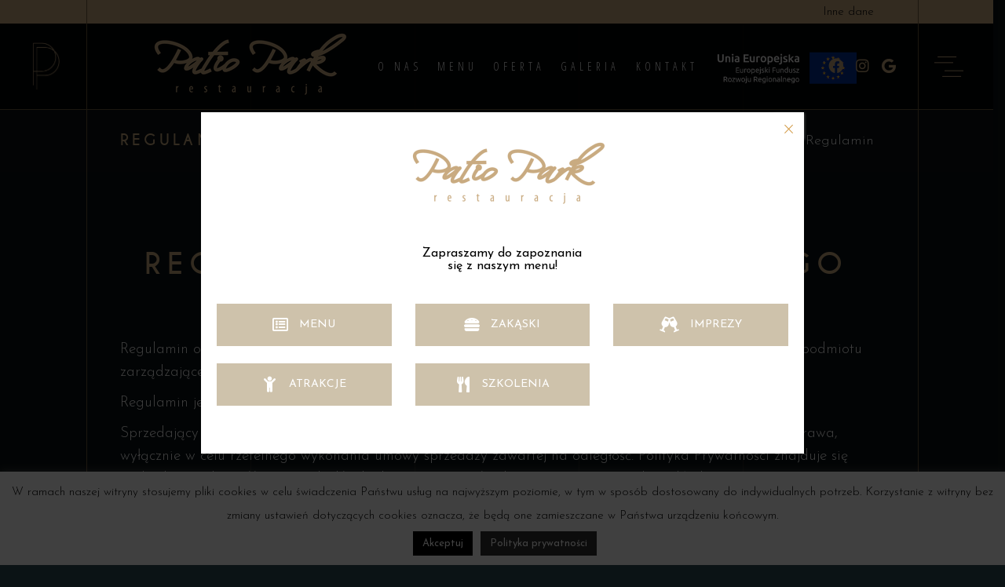

--- FILE ---
content_type: text/html; charset=UTF-8
request_url: https://patio-park.pl/regulamin/
body_size: 26098
content:
<!DOCTYPE html>
<html lang="pl-PL">
<head>
    <!-- Google Analytics -->
<script>
(function(i,s,o,g,r,a,m){i['GoogleAnalyticsObject']=r;i[r]=i[r]||function(){
(i[r].q=i[r].q||[]).push(arguments)},i[r].l=1*new Date();a=s.createElement(o),
m=s.getElementsByTagName(o)[0];a.async=1;a.src=g;m.parentNode.insertBefore(a,m)
})(window,document,'script','//www.google-analytics.com/analytics.js','ga');

ga('create', 'UA-112471112-1', 'auto');  // Replace with your property ID.
ga('send', 'pageview');

</script>
<!-- End Google Analytics -->
	
	<!-- Facebook Pixel Code -->
<script>
!function(f,b,e,v,n,t,s)
{if(f.fbq)return;n=f.fbq=function(){n.callMethod?
n.callMethod.apply(n,arguments):n.queue.push(arguments)};
if(!f._fbq)f._fbq=n;n.push=n;n.loaded=!0;n.version='2.0';
n.queue=[];t=b.createElement(e);t.async=!0;
t.src=v;s=b.getElementsByTagName(e)[0];
s.parentNode.insertBefore(t,s)}(window,document,'script','https://connect.facebook.net/en_US/fbevents.js');
fbq('init', '1171497456553015');
fbq('track', 'PageView');
</script>

<noscript>
<img height="1" width="1" src="https://www.facebook.com/tr?id=1171497456553015&ev=PageView&noscript=1"/>
</noscript>
<!-- End Facebook Pixel Code -->
	
				
			<meta property="og:url" content="https://patio-park.pl/regulamin/"/>
			<meta property="og:type" content="article"/>
			<meta property="og:title" content="Regulamin"/>
			<meta property="og:description" content=""/>
			<meta property="og:image" content=""/>
		
		
		<meta charset="UTF-8"/>
		<link rel="profile" href="https://gmpg.org/xfn/11"/>
		
				<meta name="viewport" content="width=device-width,initial-scale=1,user-scalable=yes">
		
	<!-- This site is optimized with the Yoast SEO plugin v14.2 - https://yoast.com/wordpress/plugins/seo/ -->
	<title>Regulamin - Patio Park</title>
	<meta name="robots" content="index, follow" />
	<meta name="googlebot" content="index, follow, max-snippet:-1, max-image-preview:large, max-video-preview:-1" />
	<meta name="bingbot" content="index, follow, max-snippet:-1, max-image-preview:large, max-video-preview:-1" />
	<link rel="canonical" href="https://patio-park.pl/regulamin/" />
	<meta property="og:locale" content="pl_PL" />
	<meta property="og:type" content="article" />
	<meta property="og:title" content="Regulamin - Patio Park" />
	<meta property="og:url" content="https://patio-park.pl/regulamin/" />
	<meta property="og:site_name" content="Patio Park" />
	<meta property="article:modified_time" content="2020-05-25T13:42:20+00:00" />
	<meta name="twitter:card" content="summary_large_image" />
	<script type="application/ld+json" class="yoast-schema-graph">{"@context":"https://schema.org","@graph":[{"@type":"WebSite","@id":"https://patio-park.pl/#website","url":"https://patio-park.pl/","name":"Patio Park","description":"","potentialAction":[{"@type":"SearchAction","target":"https://patio-park.pl/?s={search_term_string}","query-input":"required name=search_term_string"}],"inLanguage":"pl-PL"},{"@type":"WebPage","@id":"https://patio-park.pl/regulamin/#webpage","url":"https://patio-park.pl/regulamin/","name":"Regulamin - Patio Park","isPartOf":{"@id":"https://patio-park.pl/#website"},"datePublished":"2020-05-25T13:04:52+00:00","dateModified":"2020-05-25T13:42:20+00:00","inLanguage":"pl-PL","potentialAction":[{"@type":"ReadAction","target":["https://patio-park.pl/regulamin/"]}]}]}</script>
	<!-- / Yoast SEO plugin. -->


<link rel='dns-prefetch' href='//www.google.com' />
<link rel='dns-prefetch' href='//fonts.googleapis.com' />
<link rel='dns-prefetch' href='//s.w.org' />
<link rel="alternate" type="application/rss+xml" title="Patio Park &raquo; Kanał z wpisami" href="https://patio-park.pl/feed/" />
<link rel="alternate" type="application/rss+xml" title="Patio Park &raquo; Kanał z komentarzami" href="https://patio-park.pl/comments/feed/" />
		<script type="text/javascript">
			window._wpemojiSettings = {"baseUrl":"https:\/\/s.w.org\/images\/core\/emoji\/12.0.0-1\/72x72\/","ext":".png","svgUrl":"https:\/\/s.w.org\/images\/core\/emoji\/12.0.0-1\/svg\/","svgExt":".svg","source":{"concatemoji":"https:\/\/patio-park.pl\/wp-includes\/js\/wp-emoji-release.min.js?ver=5.4.1"}};
			/*! This file is auto-generated */
			!function(e,a,t){var r,n,o,i,p=a.createElement("canvas"),s=p.getContext&&p.getContext("2d");function c(e,t){var a=String.fromCharCode;s.clearRect(0,0,p.width,p.height),s.fillText(a.apply(this,e),0,0);var r=p.toDataURL();return s.clearRect(0,0,p.width,p.height),s.fillText(a.apply(this,t),0,0),r===p.toDataURL()}function l(e){if(!s||!s.fillText)return!1;switch(s.textBaseline="top",s.font="600 32px Arial",e){case"flag":return!c([127987,65039,8205,9895,65039],[127987,65039,8203,9895,65039])&&(!c([55356,56826,55356,56819],[55356,56826,8203,55356,56819])&&!c([55356,57332,56128,56423,56128,56418,56128,56421,56128,56430,56128,56423,56128,56447],[55356,57332,8203,56128,56423,8203,56128,56418,8203,56128,56421,8203,56128,56430,8203,56128,56423,8203,56128,56447]));case"emoji":return!c([55357,56424,55356,57342,8205,55358,56605,8205,55357,56424,55356,57340],[55357,56424,55356,57342,8203,55358,56605,8203,55357,56424,55356,57340])}return!1}function d(e){var t=a.createElement("script");t.src=e,t.defer=t.type="text/javascript",a.getElementsByTagName("head")[0].appendChild(t)}for(i=Array("flag","emoji"),t.supports={everything:!0,everythingExceptFlag:!0},o=0;o<i.length;o++)t.supports[i[o]]=l(i[o]),t.supports.everything=t.supports.everything&&t.supports[i[o]],"flag"!==i[o]&&(t.supports.everythingExceptFlag=t.supports.everythingExceptFlag&&t.supports[i[o]]);t.supports.everythingExceptFlag=t.supports.everythingExceptFlag&&!t.supports.flag,t.DOMReady=!1,t.readyCallback=function(){t.DOMReady=!0},t.supports.everything||(n=function(){t.readyCallback()},a.addEventListener?(a.addEventListener("DOMContentLoaded",n,!1),e.addEventListener("load",n,!1)):(e.attachEvent("onload",n),a.attachEvent("onreadystatechange",function(){"complete"===a.readyState&&t.readyCallback()})),(r=t.source||{}).concatemoji?d(r.concatemoji):r.wpemoji&&r.twemoji&&(d(r.twemoji),d(r.wpemoji)))}(window,document,window._wpemojiSettings);
		</script>
		<style type="text/css">
img.wp-smiley,
img.emoji {
	display: inline !important;
	border: none !important;
	box-shadow: none !important;
	height: 1em !important;
	width: 1em !important;
	margin: 0 .07em !important;
	vertical-align: -0.1em !important;
	background: none !important;
	padding: 0 !important;
}
</style>
	<link rel='stylesheet' id='wp-block-library-css'  href='https://patio-park.pl/wp-includes/css/dist/block-library/style.min.css?ver=5.4.1' type='text/css' media='all' />
<link rel='stylesheet' id='wc-block-style-css'  href='https://patio-park.pl/wp-content/plugins/woocommerce/packages/woocommerce-blocks/build/style.css?ver=2.5.16' type='text/css' media='all' />
<link rel='stylesheet' id='contact-form-7-css'  href='https://patio-park.pl/wp-content/plugins/contact-form-7/includes/css/styles.css?ver=5.1.9' type='text/css' media='all' />
<link rel='stylesheet' id='cookie-law-info-css'  href='https://patio-park.pl/wp-content/plugins/cookie-law-info/public/css/cookie-law-info-public.css?ver=2.0.0' type='text/css' media='all' />
<link rel='stylesheet' id='cookie-law-info-gdpr-css'  href='https://patio-park.pl/wp-content/plugins/cookie-law-info/public/css/cookie-law-info-gdpr.css?ver=2.0.0' type='text/css' media='all' />
<link rel='stylesheet' id='rs-plugin-settings-css'  href='https://patio-park.pl/wp-content/plugins/revslider/public/assets/css/rs6.css?ver=6.1.5' type='text/css' media='all' />
<style id='rs-plugin-settings-inline-css' type='text/css'>
#rs-demo-id {}
</style>
<style id='woocommerce-inline-inline-css' type='text/css'>
.woocommerce form .form-row .required { visibility: visible; }
</style>
<link rel='stylesheet' id='laurent-elated-default-style-css'  href='https://patio-park.pl/wp-content/themes/laurent/style.css?ver=5.4.1' type='text/css' media='all' />
<link rel='stylesheet' id='laurent-elated-child-style-css'  href='https://patio-park.pl/wp-content/themes/laurent-child/style.css?ver=5.4.1' type='text/css' media='all' />
<link rel='stylesheet' id='laurent-elated-modules-css'  href='https://patio-park.pl/wp-content/themes/laurent/assets/css/modules.min.css?ver=5.4.1' type='text/css' media='all' />
<link rel='stylesheet' id='laurent-elated-dripicons-css'  href='https://patio-park.pl/wp-content/themes/laurent/framework/lib/icons-pack/dripicons/dripicons.css?ver=5.4.1' type='text/css' media='all' />
<link rel='stylesheet' id='laurent-elated-font_elegant-css'  href='https://patio-park.pl/wp-content/themes/laurent/framework/lib/icons-pack/elegant-icons/style.min.css?ver=5.4.1' type='text/css' media='all' />
<link rel='stylesheet' id='laurent-elated-font_awesome-css'  href='https://patio-park.pl/wp-content/themes/laurent/framework/lib/icons-pack/font-awesome/css/fontawesome-all.min.css?ver=5.4.1' type='text/css' media='all' />
<link rel='stylesheet' id='laurent-elated-ion_icons-css'  href='https://patio-park.pl/wp-content/themes/laurent/framework/lib/icons-pack/ion-icons/css/ionicons.min.css?ver=5.4.1' type='text/css' media='all' />
<link rel='stylesheet' id='laurent-elated-linea_icons-css'  href='https://patio-park.pl/wp-content/themes/laurent/framework/lib/icons-pack/linea-icons/style.css?ver=5.4.1' type='text/css' media='all' />
<link rel='stylesheet' id='laurent-elated-linear_icons-css'  href='https://patio-park.pl/wp-content/themes/laurent/framework/lib/icons-pack/linear-icons/style.css?ver=5.4.1' type='text/css' media='all' />
<link rel='stylesheet' id='laurent-elated-simple_line_icons-css'  href='https://patio-park.pl/wp-content/themes/laurent/framework/lib/icons-pack/simple-line-icons/simple-line-icons.css?ver=5.4.1' type='text/css' media='all' />
<link rel='stylesheet' id='mediaelement-css'  href='https://patio-park.pl/wp-includes/js/mediaelement/mediaelementplayer-legacy.min.css?ver=4.2.13-9993131' type='text/css' media='all' />
<link rel='stylesheet' id='wp-mediaelement-css'  href='https://patio-park.pl/wp-includes/js/mediaelement/wp-mediaelement.min.css?ver=5.4.1' type='text/css' media='all' />
<link rel='stylesheet' id='laurent-elated-woo-css'  href='https://patio-park.pl/wp-content/themes/laurent/assets/css/woocommerce.min.css?ver=5.4.1' type='text/css' media='all' />
<style id='laurent-elated-woo-inline-css' type='text/css'>
.eltdf-page-header .eltdf-header-widget-area-one:last-of-type { padding-right: 80px;}.eltdf-header-double-grid-line-one, .eltdf-header-double-grid-line-two { height: 140px;}
</style>
<link rel='stylesheet' id='laurent-elated-woo-responsive-css'  href='https://patio-park.pl/wp-content/themes/laurent/assets/css/woocommerce-responsive.min.css?ver=5.4.1' type='text/css' media='all' />
<link rel='stylesheet' id='laurent-elated-style-dynamic-css'  href='https://patio-park.pl/wp-content/themes/laurent/assets/css/style_dynamic.css?ver=1766164102' type='text/css' media='all' />
<link rel='stylesheet' id='laurent-elated-modules-responsive-css'  href='https://patio-park.pl/wp-content/themes/laurent/assets/css/modules-responsive.min.css?ver=5.4.1' type='text/css' media='all' />
<link rel='stylesheet' id='laurent-elated-style-dynamic-responsive-css'  href='https://patio-park.pl/wp-content/themes/laurent/assets/css/style_dynamic_responsive.css?ver=1766164102' type='text/css' media='all' />
<link rel='stylesheet' id='laurent-elated-google-fonts-css'  href='https://fonts.googleapis.com/css?family=Miniver%3A100%2C300%2C400%2C700%7CJosefin+Sans%3A100%2C300%2C400%2C700%7COpen+Sans+Condensed%3A100%2C300%2C400%2C700%7CMrs+Saint+Delafield%3A100%2C300%2C400%2C700%7CLimelight%3A100%2C300%2C400%2C700&#038;subset=latin-ext&#038;ver=1.0.0' type='text/css' media='all' />
<link rel='stylesheet' id='laurent-core-dashboard-style-css'  href='https://patio-park.pl/wp-content/plugins/laurent-core/core-dashboard/assets/css/core-dashboard.min.css?ver=5.4.1' type='text/css' media='all' />
<link rel='stylesheet' id='js_composer_front-css'  href='https://patio-park.pl/wp-content/plugins/js_composer/assets/css/js_composer.min.css?ver=6.1' type='text/css' media='all' />
<link rel='stylesheet' id='vc_font_awesome_5_shims-css'  href='https://patio-park.pl/wp-content/plugins/js_composer/assets/lib/bower/font-awesome/css/v4-shims.min.css?ver=6.1' type='text/css' media='all' />
<link rel='stylesheet' id='vc_font_awesome_5-css'  href='https://patio-park.pl/wp-content/plugins/js_composer/assets/lib/bower/font-awesome/css/all.min.css?ver=6.1' type='text/css' media='all' />
<link rel='stylesheet' id='popup-maker-site-css'  href='//patio-park.pl/wp-content/uploads/pum/pum-site-styles.css?generated=1767770057&#038;ver=1.12.0' type='text/css' media='all' />
<script type='text/javascript' src='https://patio-park.pl/wp-includes/js/jquery/jquery.js?ver=1.12.4-wp'></script>
<script type='text/javascript' src='https://patio-park.pl/wp-includes/js/jquery/jquery-migrate.min.js?ver=1.4.1'></script>
<script type='text/javascript'>
/* <![CDATA[ */
var Cli_Data = {"nn_cookie_ids":[],"cookielist":[],"non_necessary_cookies":{"necessary":[],"non-necessary":[]},"ccpaEnabled":"","ccpaRegionBased":"","ccpaBarEnabled":"","ccpaType":"gdpr","js_blocking":"","custom_integration":"","triggerDomRefresh":""};
var cli_cookiebar_settings = {"animate_speed_hide":"500","animate_speed_show":"500","background":"#FFF","border":"#b1a6a6c2","border_on":"","button_1_button_colour":"#000","button_1_button_hover":"#000000","button_1_link_colour":"#fff","button_1_as_button":"1","button_1_new_win":"","button_2_button_colour":"#333","button_2_button_hover":"#292929","button_2_link_colour":"#ffffff","button_2_as_button":"1","button_2_hidebar":"","button_3_button_colour":"#000","button_3_button_hover":"#000000","button_3_link_colour":"#fff","button_3_as_button":"1","button_3_new_win":"","button_4_button_colour":"#000","button_4_button_hover":"#000000","button_4_link_colour":"#62a329","button_4_as_button":"","font_family":"inherit","header_fix":"","notify_animate_hide":"1","notify_animate_show":"","notify_div_id":"#cookie-law-info-bar","notify_position_horizontal":"right","notify_position_vertical":"bottom","scroll_close":"","scroll_close_reload":"","accept_close_reload":"","reject_close_reload":"","showagain_tab":"","showagain_background":"#fff","showagain_border":"#000","showagain_div_id":"#cookie-law-info-again","showagain_x_position":"100px","text":"#000","show_once_yn":"","show_once":"10000","logging_on":"","as_popup":"","popup_overlay":"1","bar_heading_text":"","cookie_bar_as":"banner","popup_showagain_position":"bottom-right","widget_position":"left"};
var log_object = {"ajax_url":"https:\/\/patio-park.pl\/wp-admin\/admin-ajax.php"};
/* ]]> */
</script>
<script type='text/javascript' src='https://patio-park.pl/wp-content/plugins/cookie-law-info/public/js/cookie-law-info-public.js?ver=2.0.0'></script>
<script type='text/javascript' src='https://patio-park.pl/wp-content/plugins/revslider/public/assets/js/revolution.tools.min.js?ver=6.0'></script>
<script type='text/javascript' src='https://patio-park.pl/wp-content/plugins/revslider/public/assets/js/rs6.min.js?ver=6.1.5'></script>
<script type='text/javascript' src='https://patio-park.pl/wp-content/plugins/woocommerce/assets/js/jquery-blockui/jquery.blockUI.min.js?ver=2.70'></script>
<script type='text/javascript'>
/* <![CDATA[ */
var wc_add_to_cart_params = {"ajax_url":"\/wp-admin\/admin-ajax.php","wc_ajax_url":"\/?wc-ajax=%%endpoint%%","i18n_view_cart":"Zobacz koszyk","cart_url":"https:\/\/patio-park.pl\/koszyk\/","is_cart":"","cart_redirect_after_add":"no"};
/* ]]> */
</script>
<script type='text/javascript' src='https://patio-park.pl/wp-content/plugins/woocommerce/assets/js/frontend/add-to-cart.min.js?ver=4.1.1'></script>
<script type='text/javascript' src='https://patio-park.pl/wp-content/plugins/js_composer/assets/js/vendors/woocommerce-add-to-cart.js?ver=6.1'></script>
<link rel='https://api.w.org/' href='https://patio-park.pl/wp-json/' />
<link rel="EditURI" type="application/rsd+xml" title="RSD" href="https://patio-park.pl/xmlrpc.php?rsd" />
<link rel="wlwmanifest" type="application/wlwmanifest+xml" href="https://patio-park.pl/wp-includes/wlwmanifest.xml" /> 
<meta name="generator" content="WordPress 5.4.1" />
<meta name="generator" content="WooCommerce 4.1.1" />
<link rel='shortlink' href='https://patio-park.pl/?p=2911' />
<link rel="alternate" type="application/json+oembed" href="https://patio-park.pl/wp-json/oembed/1.0/embed?url=https%3A%2F%2Fpatio-park.pl%2Fregulamin%2F" />
<link rel="alternate" type="text/xml+oembed" href="https://patio-park.pl/wp-json/oembed/1.0/embed?url=https%3A%2F%2Fpatio-park.pl%2Fregulamin%2F&#038;format=xml" />
	<noscript><style>.woocommerce-product-gallery{ opacity: 1 !important; }</style></noscript>
	<meta name="generator" content="Powered by WPBakery Page Builder - drag and drop page builder for WordPress."/>
<meta name="generator" content="Powered by Slider Revolution 6.1.5 - responsive, Mobile-Friendly Slider Plugin for WordPress with comfortable drag and drop interface." />
<link rel="icon" href="https://patio-park.pl/wp-content/uploads/2020/04/cropped-PP-32x32.png" sizes="32x32" />
<link rel="icon" href="https://patio-park.pl/wp-content/uploads/2020/04/cropped-PP-192x192.png" sizes="192x192" />
<link rel="apple-touch-icon" href="https://patio-park.pl/wp-content/uploads/2020/04/cropped-PP-180x180.png" />
<meta name="msapplication-TileImage" content="https://patio-park.pl/wp-content/uploads/2020/04/cropped-PP-270x270.png" />
<script type="text/javascript">function setREVStartSize(t){try{var h,e=document.getElementById(t.c).parentNode.offsetWidth;if(e=0===e||isNaN(e)?window.innerWidth:e,t.tabw=void 0===t.tabw?0:parseInt(t.tabw),t.thumbw=void 0===t.thumbw?0:parseInt(t.thumbw),t.tabh=void 0===t.tabh?0:parseInt(t.tabh),t.thumbh=void 0===t.thumbh?0:parseInt(t.thumbh),t.tabhide=void 0===t.tabhide?0:parseInt(t.tabhide),t.thumbhide=void 0===t.thumbhide?0:parseInt(t.thumbhide),t.mh=void 0===t.mh||""==t.mh||"auto"===t.mh?0:parseInt(t.mh,0),"fullscreen"===t.layout||"fullscreen"===t.l)h=Math.max(t.mh,window.innerHeight);else{for(var i in t.gw=Array.isArray(t.gw)?t.gw:[t.gw],t.rl)void 0!==t.gw[i]&&0!==t.gw[i]||(t.gw[i]=t.gw[i-1]);for(var i in t.gh=void 0===t.el||""===t.el||Array.isArray(t.el)&&0==t.el.length?t.gh:t.el,t.gh=Array.isArray(t.gh)?t.gh:[t.gh],t.rl)void 0!==t.gh[i]&&0!==t.gh[i]||(t.gh[i]=t.gh[i-1]);var r,a=new Array(t.rl.length),n=0;for(var i in t.tabw=t.tabhide>=e?0:t.tabw,t.thumbw=t.thumbhide>=e?0:t.thumbw,t.tabh=t.tabhide>=e?0:t.tabh,t.thumbh=t.thumbhide>=e?0:t.thumbh,t.rl)a[i]=t.rl[i]<window.innerWidth?0:t.rl[i];for(var i in r=a[0],a)r>a[i]&&0<a[i]&&(r=a[i],n=i);var d=e>t.gw[n]+t.tabw+t.thumbw?1:(e-(t.tabw+t.thumbw))/t.gw[n];h=t.gh[n]*d+(t.tabh+t.thumbh)}void 0===window.rs_init_css&&(window.rs_init_css=document.head.appendChild(document.createElement("style"))),document.getElementById(t.c).height=h,window.rs_init_css.innerHTML+="#"+t.c+"_wrapper { height: "+h+"px }"}catch(t){console.log("Failure at Presize of Slider:"+t)}};</script>
		<style type="text/css" id="wp-custom-css">
			.eltdf-main-menu>ul>li>a {
	padding:0 10px;
}

.eltdf-separator {border-bottom:none;border-style: none!important;
}

#nav-menu-item-2647 a {
	text-decoration:none;
}

#nav-menu-item-2647 a span span:before,
#nav-menu-item-2647 a span span:after {
	border:none;
}

.eltdf-position-center {
	background: #000000bf;
}

.page-id-2911 li {
	padding:10px 0;
}

.pum-content a {
	color:#c9ab81;
}

.popmake-close {
	font-size:40px!important;
	font-weight:100!important;
}

.christmas-button {
	text-align:center;
	margin:20px 35%;
}

.eltdf-header-cart {
	display:none!important;
}

.title-menu-wigilia {
	margin:10px 0 30px 0;
}

.eltdf-shopping-cart-holder {
	display:none!important;
}

.logo-ue img {height:80px!important;}

.table-special {
	margin:10px 0;
}

.table-special tr {
	border:1 px solid #cec2ab;
}

.table-special tr td {
	vertical-align:middle;
}

.eltdf-drop-down .narrow .second .inner ul li {
    width: 275px;
}

.pfr {
	padding:30px 0;
}

a.vc_btn3-style-flat {
    font-size: 14px!important;
}

.hidden {
	display:none!important;
}

/*.strike-correction div.eltdf-pricing-item:last-of-type {
	text-decoration:line-through;
}*/

.holiday-menu a {
	border: 1px solid #C9AB81!important;
	padding: 10px!important;
}

#media_image-6 {
	background:#ffffff!important;
}

.eltdf-top-bar .textwidget p a {
	color:#000000;
	font-size:15px;
}

.eltdf-top-bar .textwidget p a:hover {
	color:#ffffff;
}		</style>
		<noscript><style> .wpb_animate_when_almost_visible { opacity: 1; }</style></noscript></head>
<body class="page-template-default page page-id-2911 theme-laurent laurent-core-1.0 woocommerce-no-js laurent child-child-ver-1.0.0 laurent-ver-1.0 eltdf-smooth-scroll eltdf-grid-1300 eltdf-empty-google-api eltdf-wide-dropdown-menu-content-in-grid eltdf-sticky-header-on-scroll-down-up eltdf-dropdown-animate-height eltdf-header-standard eltdf-menu-area-shadow-disable eltdf-menu-area-in-grid-shadow-disable eltdf-menu-area-in-grid-border-disable eltdf-logo-area-border-disable eltdf-logo-area-in-grid-border-disable eltdf-header-vertical-shadow-disable eltdf-header-vertical-border-disable eltdf-side-menu-slide-from-right eltdf-woocommerce-columns-3 eltdf-woo-normal-space eltdf-woo-pl-info-below-image eltdf-woo-single-thumb-below-image eltdf-woo-single-has-pretty-photo eltdf-default-mobile-header eltdf-sticky-up-mobile-header eltdf-header-top-enabled wpb-js-composer js-comp-ver-6.1 vc_responsive" itemscope itemtype="https://schema.org/WebPage">
	    <div class="eltdf-wrapper">
        <div class="eltdf-wrapper-inner">
            <div class="eltdf-double-grid-line-one"></div><div class="eltdf-double-grid-line-two"></div>	
		
	<div class="eltdf-top-bar">
				
					<div class="eltdf-grid">
						
			<div class="eltdf-vertical-align-containers">
				<div class="eltdf-position-left"><!--
				 --><div class="eltdf-position-left-inner">
											</div>
				</div>
				<div class="eltdf-position-right"><!--
				 --><div class="eltdf-position-right-inner">
													<div id="text-15" class="widget widget_text eltdf-top-bar-widget">			<div class="textwidget"><p><a href="https://patio-park.pl/wp-content/uploads/2025/12/SKM_C25825121919240.pdf" rel="noopener noreferrer" target="_blank">Inne dane</a></p>
</div>
		</div>											</div>
				</div>
			</div>
				
					</div>
				
			</div>
	
	
<header class="eltdf-page-header">
	<div class="eltdf-header-double-grid-line-one"></div><div class="eltdf-header-double-grid-line-two"></div>	
				
	<div class="eltdf-menu-area eltdf-menu-center">
		
		
			<div class="eltdf-vertical-align-containers">
				<div class="eltdf-position-left"><!--
				 --><div class="eltdf-position-left-inner">
						
	
	<div class="eltdf-logo-wrapper">
		<a itemprop="url" href="https://patio-park.pl/" style="height: 65px;">
			<img itemprop="image" class="eltdf-normal-logo" src="https://patio-park.pl/wp-content/uploads/2020/04/PP5.png" width="79" height="131"  alt="logo"/>
			<img itemprop="image" class="eltdf-dark-logo" src="https://patio-park.pl/wp-content/uploads/2020/04/PP5.png" width="79" height="131"  alt="dark logo"/>			<img itemprop="image" class="eltdf-light-logo" src="https://patio-park.pl/wp-content/uploads/2020/04/PP5.png" width="79" height="131"  alt="light logo"/>		</a>
	</div>

											</div>
				</div>
									<div class="eltdf-position-center"><!--
					 --><div class="eltdf-position-center-inner">
								
	<nav class="eltdf-main-menu eltdf-drop-down eltdf-default-nav">
		<ul id="menu-glowne" class="clearfix"><li id="nav-menu-item-2647" class="menu-item menu-item-type-custom menu-item-object-custom  narrow"><a href="/" class=""><span class="item_outer"><span class="item_text"><img src="/wp-content/uploads/2020/05/Patio-Park-mini2.png"></span></span></a></li>
<li id="nav-menu-item-2607" class="menu-item menu-item-type-post_type menu-item-object-page menu-item-has-children  has_sub narrow"><a href="https://patio-park.pl/o-nas/" class=""><span class="item_outer"><span class="item_text">O Nas</span></span></a>
<div class="second"><div class="inner"><ul>
	<li id="nav-menu-item-3973" class="menu-item menu-item-type-custom menu-item-object-custom "><a target="_blank" href="https://patio-park.pl/wp-content/uploads/2025/12/SKM_C25825121919240.pdf" class=""><span class="item_outer"><span class="item_text">Inne dane</span></span></a></li>
</ul></div></div>
</li>
<li id="nav-menu-item-3582" class="menu-item menu-item-type-post_type menu-item-object-page menu-item-has-children  has_sub narrow"><a href="https://patio-park.pl/menu/" class=""><span class="item_outer"><span class="item_text">Menu</span></span></a>
<div class="second"><div class="inner"><ul>
	<li id="nav-menu-item-3586" class="menu-item menu-item-type-post_type menu-item-object-page "><a href="https://patio-park.pl/menu/tygodniowe/" class=""><span class="item_outer"><span class="item_text">Tygodniowe</span></span></a></li>
	<li id="nav-menu-item-3584" class="menu-item menu-item-type-post_type menu-item-object-page "><a href="https://patio-park.pl/menu/weekendowe/" class=""><span class="item_outer"><span class="item_text">Weekendowe</span></span></a></li>
	<li id="nav-menu-item-3585" class="menu-item menu-item-type-post_type menu-item-object-page "><a href="https://patio-park.pl/menu/tortowe/" class=""><span class="item_outer"><span class="item_text">Tortowe</span></span></a></li>
	<li id="nav-menu-item-3583" class="menu-item menu-item-type-post_type menu-item-object-page "><a href="https://patio-park.pl/menu/okolicznosciowe/" class=""><span class="item_outer"><span class="item_text">Okolicznościowe</span></span></a></li>
</ul></div></div>
</li>
<li id="nav-menu-item-2609" class="menu-item menu-item-type-custom menu-item-object-custom menu-item-has-children  has_sub narrow"><a href="" class=" no_link" onclick="JavaScript: return false;"><span class="item_outer"><span class="item_text">Oferta</span></span></a>
<div class="second"><div class="inner"><ul>
	<li id="nav-menu-item-3338" class="menu-item menu-item-type-post_type menu-item-object-page "><a href="https://patio-park.pl/imprezy/" class=""><span class="item_outer"><span class="item_text">Imprezy</span></span></a></li>
	<li id="nav-menu-item-2612" class="menu-item menu-item-type-post_type menu-item-object-page "><a href="https://patio-park.pl/wesela/" class=""><span class="item_outer"><span class="item_text">Wesela</span></span></a></li>
</ul></div></div>
</li>
<li id="nav-menu-item-2849" class="menu-item menu-item-type-post_type menu-item-object-page  narrow"><a href="https://patio-park.pl/galeria/" class=""><span class="item_outer"><span class="item_text">Galeria</span></span></a></li>
<li id="nav-menu-item-2617" class="menu-item menu-item-type-post_type menu-item-object-page  narrow"><a href="https://patio-park.pl/kontakt/" class=""><span class="item_outer"><span class="item_text">Kontakt</span></span></a></li>
<li id="nav-menu-item-3150" class="logo-ue menu-item menu-item-type-custom menu-item-object-custom  narrow"><a href="/program-unijny/" class=""><span class="item_outer"><span class="item_text"><img src="/wp-content/uploads/2021/03/samo-logo2.png"></span></span></a></li>
</ul>	</nav>

						</div>
					</div>
								<div class="eltdf-position-right"><!--
				 --><div class="eltdf-position-right-inner">
															<div class="eltdf-shopping-cart-holder" >
				<div class="eltdf-shopping-cart-inner">
					<a itemprop="url" class="eltdf-header-cart eltdf-header-cart-svg-path" href="https://patio-park.pl/koszyk/">
	<span class="eltdf-sc-opener-icon"><svg version="1.1" id="Layer_1" xmlns="http://www.w3.org/2000/svg" xmlns:xlink="http://www.w3.org/1999/xlink" x="0px" y="0px"
	 width="30.188px" height="25.156px" viewBox="0 0 30.188 25.156" enable-background="new 0 0 30.188 25.156" xml:space="preserve">
<polygon fill="none" stroke="#C9AB81" stroke-miterlimit="10" points="27.572,24.641 2.615,24.641 0.615,10.516 29.572,10.516 "/>
<polyline fill="none" stroke="#C9AB81" stroke-miterlimit="10" points="9.225,10.516 15.093,0.995 20.961,10.516 "/>
</svg></span>
	<span class="eltdf-sc-opener-count">0</span>
</a><div class="eltdf-sc-dropdown">
	<div class="eltdf-sc-dropdown-inner">
		<p class="eltdf-empty-cart">Brak produktów w koszyku.</p>	</div>
</div>				</div>
			</div>
			<div class="widget eltdf-social-icons-group-widget text-align-left">									<a class="eltdf-social-icon-widget-holder eltdf-icon-has-hover"   href="https://www.facebook.com/Wesele-Patio-Park-612290329166372/" target="_blank">
						<span class="eltdf-social-icon-widget fab fa-facebook"></span>					</a>
													<a class="eltdf-social-icon-widget-holder eltdf-icon-has-hover"   href="https://www.instagram.com/patioparkrestauracja/" target="_blank">
						<span class="eltdf-social-icon-widget fab fa-instagram"></span>					</a>
													<a class="eltdf-social-icon-widget-holder eltdf-icon-has-hover"   href="https://goo.gl/maps/M63A5XtWqo7UtGef9" target="_blank">
						<span class="eltdf-social-icon-widget fab fa-google"></span>					</a>
																</div><div class="widget eltdf-separator-widget"><div class="eltdf-separator-holder clearfix  eltdf-separator-center eltdf-separator-normal">
	<div class="eltdf-separator" style="border-style: dotted;width: 20px"></div>
</div>
</div>			<a class="eltdf-side-menu-button-opener eltdf-icon-has-hover eltdf-side-menu-button-opener-predefined"  href="javascript:void(0)" >
								<span class="eltdf-side-menu-icon">
					<svg xmlns="http://www.w3.org/2000/svg" viewBox="0 0 37 25.2" class="eltdf-menu-opener"><line y1="7.6" x2="24" y2="7.6" /><line x1="4.1" y1="0.5" x2="28.1" y2="0.5" /><line x1="10.1" y1="24.6" x2="34.1" y2="24.6" /><line x1="13" y1="17.6" x2="37" y2="17.6" /></svg>	            </span>
			</a>
							</div>
				</div>
			</div>

			</div>
			
		
	
<div class="eltdf-sticky-header">
        <div class="eltdf-sticky-holder eltdf-menu-center">
                    <div class="eltdf-vertical-align-containers">
                <div class="eltdf-position-left"><!--
                 --><div class="eltdf-position-left-inner">
                        
	
	<div class="eltdf-logo-wrapper">
		<a itemprop="url" href="https://patio-park.pl/" style="height: 65px;">
			<img itemprop="image" class="eltdf-normal-logo" src="https://patio-park.pl/wp-content/uploads/2020/04/PP5.png" width="79" height="131"  alt="logo"/>
			<img itemprop="image" class="eltdf-dark-logo" src="https://patio-park.pl/wp-content/uploads/2020/04/PP5.png" width="79" height="131"  alt="dark logo"/>			<img itemprop="image" class="eltdf-light-logo" src="https://patio-park.pl/wp-content/uploads/2020/04/PP5.png" width="79" height="131"  alt="light logo"/>		</a>
	</div>

                                            </div>
                </div>
                                    <div class="eltdf-position-center"><!--
                     --><div class="eltdf-position-center-inner">
                            
<nav class="eltdf-main-menu eltdf-drop-down eltdf-sticky-nav">
    <ul id="menu-glowne-1" class="clearfix"><li id="sticky-nav-menu-item-2647" class="menu-item menu-item-type-custom menu-item-object-custom  narrow"><a href="/" class=""><span class="item_outer"><span class="item_text"><img src="/wp-content/uploads/2020/05/Patio-Park-mini2.png"></span><span class="plus"></span></span></a></li>
<li id="sticky-nav-menu-item-2607" class="menu-item menu-item-type-post_type menu-item-object-page menu-item-has-children  has_sub narrow"><a href="https://patio-park.pl/o-nas/" class=""><span class="item_outer"><span class="item_text">O Nas</span><span class="plus"></span></span></a>
<div class="second"><div class="inner"><ul>
	<li id="sticky-nav-menu-item-3973" class="menu-item menu-item-type-custom menu-item-object-custom "><a target="_blank" href="https://patio-park.pl/wp-content/uploads/2025/12/SKM_C25825121919240.pdf" class=""><span class="item_outer"><span class="item_text">Inne dane</span><span class="plus"></span></span></a></li>
</ul></div></div>
</li>
<li id="sticky-nav-menu-item-3582" class="menu-item menu-item-type-post_type menu-item-object-page menu-item-has-children  has_sub narrow"><a href="https://patio-park.pl/menu/" class=""><span class="item_outer"><span class="item_text">Menu</span><span class="plus"></span></span></a>
<div class="second"><div class="inner"><ul>
	<li id="sticky-nav-menu-item-3586" class="menu-item menu-item-type-post_type menu-item-object-page "><a href="https://patio-park.pl/menu/tygodniowe/" class=""><span class="item_outer"><span class="item_text">Tygodniowe</span><span class="plus"></span></span></a></li>
	<li id="sticky-nav-menu-item-3584" class="menu-item menu-item-type-post_type menu-item-object-page "><a href="https://patio-park.pl/menu/weekendowe/" class=""><span class="item_outer"><span class="item_text">Weekendowe</span><span class="plus"></span></span></a></li>
	<li id="sticky-nav-menu-item-3585" class="menu-item menu-item-type-post_type menu-item-object-page "><a href="https://patio-park.pl/menu/tortowe/" class=""><span class="item_outer"><span class="item_text">Tortowe</span><span class="plus"></span></span></a></li>
	<li id="sticky-nav-menu-item-3583" class="menu-item menu-item-type-post_type menu-item-object-page "><a href="https://patio-park.pl/menu/okolicznosciowe/" class=""><span class="item_outer"><span class="item_text">Okolicznościowe</span><span class="plus"></span></span></a></li>
</ul></div></div>
</li>
<li id="sticky-nav-menu-item-2609" class="menu-item menu-item-type-custom menu-item-object-custom menu-item-has-children  has_sub narrow"><a href="" class=" no_link" onclick="JavaScript: return false;"><span class="item_outer"><span class="item_text">Oferta</span><span class="plus"></span></span></a>
<div class="second"><div class="inner"><ul>
	<li id="sticky-nav-menu-item-3338" class="menu-item menu-item-type-post_type menu-item-object-page "><a href="https://patio-park.pl/imprezy/" class=""><span class="item_outer"><span class="item_text">Imprezy</span><span class="plus"></span></span></a></li>
	<li id="sticky-nav-menu-item-2612" class="menu-item menu-item-type-post_type menu-item-object-page "><a href="https://patio-park.pl/wesela/" class=""><span class="item_outer"><span class="item_text">Wesela</span><span class="plus"></span></span></a></li>
</ul></div></div>
</li>
<li id="sticky-nav-menu-item-2849" class="menu-item menu-item-type-post_type menu-item-object-page  narrow"><a href="https://patio-park.pl/galeria/" class=""><span class="item_outer"><span class="item_text">Galeria</span><span class="plus"></span></span></a></li>
<li id="sticky-nav-menu-item-2617" class="menu-item menu-item-type-post_type menu-item-object-page  narrow"><a href="https://patio-park.pl/kontakt/" class=""><span class="item_outer"><span class="item_text">Kontakt</span><span class="plus"></span></span></a></li>
<li id="sticky-nav-menu-item-3150" class="logo-ue menu-item menu-item-type-custom menu-item-object-custom  narrow"><a href="/program-unijny/" class=""><span class="item_outer"><span class="item_text"><img src="/wp-content/uploads/2021/03/samo-logo2.png"></span><span class="plus"></span></span></a></li>
</ul></nav>

                        </div>
                    </div>
                                <div class="eltdf-position-right"><!--
                 --><div class="eltdf-position-right-inner">
                                                                    </div>
                </div>
            </div>
                </div>
	</div>

	
	</header>


<header class="eltdf-mobile-header">
		
	<div class="eltdf-mobile-header-inner">
		<div class="eltdf-mobile-header-holder">
			            <div class="eltdf-grid">
                            <div class="eltdf-vertical-align-containers">
                    <div class="eltdf-position-left"><!--
                     --><div class="eltdf-position-left-inner">
                            
<div class="eltdf-mobile-logo-wrapper">
	<a itemprop="url" href="https://patio-park.pl/" style="height: 65px">
		<img itemprop="image" src="https://patio-park.pl/wp-content/uploads/2020/04/PP5.png" width="79" height="131"  alt="Mobile Logo"/>
	</a>
</div>

                        </div>
                    </div>
                    <div class="eltdf-position-right"><!--
                     --><div class="eltdf-position-right-inner">
                                                                                        <div class="eltdf-mobile-menu-opener eltdf-mobile-menu-opener-predefined">
                                    <a href="javascript:void(0)">
                                                                                <span class="eltdf-mobile-menu-icon">
                                            <svg xmlns="http://www.w3.org/2000/svg" viewBox="0 0 37 25.2" class="eltdf-menu-opener"><line y1="7.6" x2="24" y2="7.6" /><line x1="4.1" y1="0.5" x2="28.1" y2="0.5" /><line x1="10.1" y1="24.6" x2="34.1" y2="24.6" /><line x1="13" y1="17.6" x2="37" y2="17.6" /></svg>                                        </span>
                                    </a>
                                </div>
                                                    </div>
                    </div>
				</div>
                        </div>
		    		</div>
		
	<nav class="eltdf-mobile-nav" role="navigation" aria-label="Mobile Menu">
		<div class="eltdf-grid">
			<ul id="menu-glowne-2" class=""><li id="mobile-menu-item-2647" class="menu-item menu-item-type-custom menu-item-object-custom "><a href="/" class=""><span><img src="/wp-content/uploads/2020/05/Patio-Park-mini2.png"></span></a></li>
<li id="mobile-menu-item-2607" class="menu-item menu-item-type-post_type menu-item-object-page menu-item-has-children  has_sub"><a href="https://patio-park.pl/o-nas/" class=""><span>O Nas</span></a><span class="mobile_arrow"><svg xmlns="http://www.w3.org/2000/svg" viewBox="0 0 8.3 8.5" class="eltdf-menu-arrow"><polyline points="0.4 0.4 3.6 4.2 0.4 8.1 " /><polyline points="4.5 0.4 7.7 4.2 4.5 8.1 " /></svg></span>
<ul class="sub_menu">
	<li id="mobile-menu-item-3973" class="menu-item menu-item-type-custom menu-item-object-custom "><a target="_blank" href="https://patio-park.pl/wp-content/uploads/2025/12/SKM_C25825121919240.pdf" class=""><span>Inne dane</span></a></li>
</ul>
</li>
<li id="mobile-menu-item-3582" class="menu-item menu-item-type-post_type menu-item-object-page menu-item-has-children  has_sub"><a href="https://patio-park.pl/menu/" class=""><span>Menu</span></a><span class="mobile_arrow"><svg xmlns="http://www.w3.org/2000/svg" viewBox="0 0 8.3 8.5" class="eltdf-menu-arrow"><polyline points="0.4 0.4 3.6 4.2 0.4 8.1 " /><polyline points="4.5 0.4 7.7 4.2 4.5 8.1 " /></svg></span>
<ul class="sub_menu">
	<li id="mobile-menu-item-3586" class="menu-item menu-item-type-post_type menu-item-object-page "><a href="https://patio-park.pl/menu/tygodniowe/" class=""><span>Tygodniowe</span></a></li>
	<li id="mobile-menu-item-3584" class="menu-item menu-item-type-post_type menu-item-object-page "><a href="https://patio-park.pl/menu/weekendowe/" class=""><span>Weekendowe</span></a></li>
	<li id="mobile-menu-item-3585" class="menu-item menu-item-type-post_type menu-item-object-page "><a href="https://patio-park.pl/menu/tortowe/" class=""><span>Tortowe</span></a></li>
	<li id="mobile-menu-item-3583" class="menu-item menu-item-type-post_type menu-item-object-page "><a href="https://patio-park.pl/menu/okolicznosciowe/" class=""><span>Okolicznościowe</span></a></li>
</ul>
</li>
<li id="mobile-menu-item-2609" class="menu-item menu-item-type-custom menu-item-object-custom menu-item-has-children  has_sub"><h6><span>Oferta</span></h6><span class="mobile_arrow"><svg xmlns="http://www.w3.org/2000/svg" viewBox="0 0 8.3 8.5" class="eltdf-menu-arrow"><polyline points="0.4 0.4 3.6 4.2 0.4 8.1 " /><polyline points="4.5 0.4 7.7 4.2 4.5 8.1 " /></svg></span>
<ul class="sub_menu">
	<li id="mobile-menu-item-3338" class="menu-item menu-item-type-post_type menu-item-object-page "><a href="https://patio-park.pl/imprezy/" class=""><span>Imprezy</span></a></li>
	<li id="mobile-menu-item-2612" class="menu-item menu-item-type-post_type menu-item-object-page "><a href="https://patio-park.pl/wesela/" class=""><span>Wesela</span></a></li>
</ul>
</li>
<li id="mobile-menu-item-2849" class="menu-item menu-item-type-post_type menu-item-object-page "><a href="https://patio-park.pl/galeria/" class=""><span>Galeria</span></a></li>
<li id="mobile-menu-item-2617" class="menu-item menu-item-type-post_type menu-item-object-page "><a href="https://patio-park.pl/kontakt/" class=""><span>Kontakt</span></a></li>
<li id="mobile-menu-item-3150" class="logo-ue menu-item menu-item-type-custom menu-item-object-custom "><a href="/program-unijny/" class=""><span><img src="/wp-content/uploads/2021/03/samo-logo2.png"></span></a></li>
</ul>		</div>
	</nav>

	</div>
	
	</header>

			<a id='eltdf-back-to-top' href='#'>
                <svg xmlns="http://www.w3.org/2000/svg" xmlns:xlink="http://www.w3.org/1999/xlink" x="0px" y="0px" width="43.047px" height="43.031px" viewBox="0 0 43.047 43.031" enable-background="new 0 0 43.047 43.031" xml:space="preserve">
                    <circle fill="none" stroke="#BC9A6B" stroke-miterlimit="10" cx="21.523" cy="21.531" r="20.986"/>
                    <circle fill="none" stroke="#BC9A6B" class="eltdf-popout" stroke-miterlimit="10" cx="21.523" cy="21.531" r="16.049"/>
                    <polyline fill="none" stroke="#BC9A6B" stroke-miterlimit="10" points="15.205,23.875 21.523,18.573 27.842,23.875 "/>
                </svg>
            </a>
			        
            <div class="eltdf-content" style="margin-top: -110px">
                <div class="eltdf-content-inner">
<div class="eltdf-title-holder eltdf-standard-with-breadcrumbs-type eltdf-title-va-header-bottom" style="height: 189px;background-color: #0c1315" data-height="189">
    <div class="eltdf-grid-lines-holder eltdf-grid-columns-5"><div class="eltdf-grid-line eltdf-grid-column-1"></div><div class="eltdf-grid-line eltdf-grid-column-2"></div><div class="eltdf-grid-line eltdf-grid-column-3"></div><div class="eltdf-grid-line eltdf-grid-column-4"></div><div class="eltdf-grid-line eltdf-grid-column-5"></div></div>    	<div class="eltdf-title-wrapper" style="height: 79px;padding-top: 110px">
		<div class="eltdf-title-inner">
			<div class="eltdf-grid">
				<div class="eltdf-title-info">
											<h5 class="eltdf-page-title entry-title" >Regulamin</h5>
														</div>
				<div class="eltdf-breadcrumbs-info">
					<div itemprop="breadcrumb" class="eltdf-breadcrumbs "><a itemprop="url" href="https://patio-park.pl/">Home</a><span class="eltdf-delimiter"><svg xmlns="http://www.w3.org/2000/svg" viewBox="0 0 8.3 8.5" class="eltdf-breadcrumb-arrow"><polyline points="0.4 0.4 3.6 4.2 0.4 8.1 " /><polyline points="4.5 0.4 7.7 4.2 4.5 8.1 " /></svg></span><span class="eltdf-current">Regulamin</span></div>				</div>
			</div>
	    </div>
	</div>
</div>


<div class="eltdf-container eltdf-default-page-template">
		
	<div class="eltdf-container-inner clearfix">
        <div class="eltdf-grid-lines-holder eltdf-grid-columns-5"><div class="eltdf-grid-line eltdf-grid-column-1"></div><div class="eltdf-grid-line eltdf-grid-column-2"></div><div class="eltdf-grid-line eltdf-grid-column-3"></div><div class="eltdf-grid-line eltdf-grid-column-4"></div><div class="eltdf-grid-line eltdf-grid-column-5"></div></div>					<div class="eltdf-grid-row ">
				<div class="eltdf-page-content-holder eltdf-grid-col-12">
					<div class="vc_row wpb_row vc_row-fluid" ><div class="wpb_column vc_column_container vc_col-sm-12"><div class="vc_column-inner"><div class="wpb_wrapper">
	<div class="wpb_text_column wpb_content_element " >
		<div class="wpb_wrapper">
			<h3 style="text-align: center;">REGULAMIN SKLEPU INTERNETOWEGO PATIO-PARK 1 SP. Z O.O.</h3>
<p>Regulamin określa prawa i obowiązki Użytkowników, jak również prawa i obowiązki Sprzedającego, jako podmiotu zarządzającego i prowadzącego Sklep.</p>
<p>Regulamin jest dostępny w polskiej wersji językowej.</p>
<p>Sprzedający gromadzi i przetwarza dane osobowe Użytkowników zgodnie z obowiązującymi przepisami prawa, wyłącznie w celu rzetelnego wykonania umowy sprzedaży zawartej na odległość. Polityka Prywatności znajduje się pod adresem: <a href="https://patio-park.pl/polityka-prywatnosci/">https://patio-park.pl/polityka-prywatnosci/</a>, udostępniana jest w trakcie składania zamówienia.</p>

		</div>
	</div>

	<div class="wpb_text_column wpb_content_element " >
		<div class="wpb_wrapper">
			<h4 style="text-align: center;">§1 Definicje</h4>
<ol>
<li><strong>Sprzedający</strong> – Patio-Park 1 sp. z o.o., 40-047 Katowice, ul. Kościuszki 101, zarejestrowany w Krajowym Rejestrze Sądowym prowadzonym przez Sąd Rejonowy Katowice-Wschód w Katowicach Wydział VIII Gospodarczy pod numerem KRS 0000248659, będący podatnikiem VAT i posiadające nr identyfikacyjny NIP 634-197-24-57, REGON 273307907, e-mail restauracja@patio-park.pl, telefon 511191190 / 322053077, prowadzący Sklep,</li>
<li><strong>Sklep</strong> &#8211; portal internetowy www.patio-park.pl, za pośrednictwem którego Sprzedawca oferuje Towary do sprzedaży on-line, dostępny dla zarejestrowanych Użytkowników,</li>
<li><strong>Użytkownik</strong> &#8211; osoba fizyczna posiadająca pełną zdolność do czynności prawnych, osoba prawna lub podmiot nieposiadający osobowości prawnej, a posiadający zdolność do czynności prawnych, która spełnia warunki Regulaminu i dokonała prawidłowej rejestracji Konta,</li>
<li><strong>Konsument</strong> – Użytkownik będący pełnoletnią osobą fizyczną posiadającą pełną zdolność do czynności prawnych,</li>
<li><strong>Rejestracja</strong> &#8211; procedura zakładania Konta przez Użytkownika,</li>
<li><strong>Konto</strong> &#8211; zapis informatyczny prowadzony dla Użytkownika przez Sprzedającego, w którym gromadzone są dane oraz informacje o jego działaniach w ramach Sklepu,</li>
<li><strong>Zamówienie</strong> &#8211; Towar/y zakupione każdorazowo w Sklepie w ramach danej transakcji,</li>
<li><strong>Towar</strong> &#8211; ruchomość, która może być przedmiotem sprzedaży przez Sprzedawcę za pośrednictwem Sklepu,</li>
<li><strong>Zamawiający</strong> &#8211; Użytkownik, który dokonał zamówienia Towaru,</li>
<li><strong>Umowa</strong> – umowa zawierana poza lokalem przedsiębiorcy lub na odległość w rozumieniu Ustawy z dnia 30 maja 2014 r. o prawach konsumenta i umowa sprzedaży w rozumieniu Ustawy z dnia 23 kwietnia 1964 r. Kodeks cywilny,</li>
<li><strong>Dostawa</strong> – usługa przewozu wykonywana przez przewoźnika zgodnie z cennikiem dostaw</li>
</ol>

		</div>
	</div>

	<div class="wpb_text_column wpb_content_element " >
		<div class="wpb_wrapper">
			<h4 style="text-align: center;">§2 Warunki korzystania ze Sklepu</h4>
<ol>
<li>W ramach wymagań technicznych niezbędnych do współpracy z Systemem teleinformatycznym, którym posługuje się Sprzedający w celu korzystania ze Sklepu, Użytkownik powinien dysponować aktywnym kontem poczty elektronicznej (e-mail) oraz urządzeniem multimedialnym przekazującym dane teleinformatyczne z dostępem do sieci Internet, spełniającym minimalne wymagania techniczne: przeglądarka internetowa Mozilla Firefox, Opera, Chrome, Internet Explorer, Safari w wersji najnowszej z włączoną obsługą niezbędnych aplikacji; minimalna rozdzielczość ekranu …….. pikseli.</li>
<li>Sklep zbiera informacje zawarte w plikach cookies, które są plikami tekstowymi, pliki te nie zachowują żadnych danych personalnych, używane są w sposób anonimowy w celu ocenienia realnego zainteresowania serwisem na stronach sklepu. Pliki cookies służą do wymiany informacji pomiędzy Sklepem a Użytkownikiem, co w znacznym stopniu ułatwia dopasowanie oferty do oczekiwań i preferencji każdego Użytkownika Sklepu. Użytkownik decyduje o stosowaniu plików cookies. Przeglądarki internetowe często domyślnie mają ustawioną możliwość instalowania tych plików na urządzeniu końcowym Użytkownika, który w każdym czasie może dokonać zmiany ustawień.</li>
<li>Sklep informuje, iż wyłączenie przez Użytkownika możliwości korzystania z plików cookies może wpłynąć na funkcjonalności dostępne w Sklepie.</li>
<li>Szczegółowe informacje dotyczące plików cookies zawarte są w Polityce Prywatności, udostępnionej pod adresem <a href="https://patio-park.pl/polityka-prywatnosci/">https://patio-park.pl/polityka-prywatnosci/</a>, stanowiącej integralną część niniejszego Regulaminu.</li>
<li>Sprzedający informuje, że zabrania się umieszczania na serwerze danych i treści sprzecznych z obowiązującym prawem, naruszających jakiekolwiek prawa osobiste lub majątkowe osób trzecich, a także wirusów lub innych elementów utrudniających lub uniemożliwiających korzystanie z serwera. W przypadku ujawnienia powyższych danych i treści Sprzedający ma prawo do ich usunięcia oraz zawiadomienia właściwych organów o ujawnionym naruszeniu prawa.</li>
</ol>

		</div>
	</div>

	<div class="wpb_text_column wpb_content_element " >
		<div class="wpb_wrapper">
			<h4 style="text-align: center;">§3 Rejestracja i Logowanie</h4>
<ol>
<li>Użytkownik w celu założenia Konta dokonuje rejestracji podając za pomocą formularza: rodzaj klienta (w przypadku klienta biznesowego nazwa firmy i numer NIP), imię i nazwisko, telefon, adres, adres e-mail (login). Użytkownik ma możliwość podania danych do faktury VAT.</li>
<li>Hasło podawane przy logowaniu do Sklepu może składać się z liter, cyfr lub/oraz znaków specjalnych. Hasło jest indywidualne dla każdego Użytkownika.</li>
<li>Założenie Konta Użytkownika jest nieodpłatne.</li>
<li>Użytkownik nie może przekazywać hasła dostępu do konta w Sklepie internetowym osobom trzecim.</li>
<li>Użytkownik nie może kopiować, modyfikować ani rozpowszechniać treści, zdjęć, logotypów znajdujących się w Sklepie bez uprzedniej zgody Sprzedającego.</li>
<li>Użytkownik przez akceptację regulaminu składa oświadczenie następującej treści:
<ul>
<li>przystąpiłem dobrowolnie do korzystania z usług sklepu</li>
<li>wyrażam zgodę na przetwarzanie moich danych osobowych (podanych w formularzu rejestracyjnym lub przy zakupie Towarów) przez Patio-Park 1 sp. z o.o., 40-047 Katowice, ul. Kościuszki 101, w celu rejestracji, zarządzania i użytkowania konta Użytkownika oraz zawierania i realizacji umowy zawartej z Użytkownikiem i przeprowadzenia wzajemnych rozliczeń. Jestem świadom/a prawa dostępu do dobrowolnie podanych danych osobowych oraz ich poprawiania. Jestem świadom/a, że nie podanie danych osobowych może znacznie utrudnić albo uniemożliwić prawidłowe korzystanie ze Sklepu.</li>
<li>dane zawarte w formularzu są zgodne z prawdą.</li>
</ul>
</li>
</ol>

		</div>
	</div>

	<div class="wpb_text_column wpb_content_element " >
		<div class="wpb_wrapper">
			<h4 style="text-align: center;">§4 Realizacja zamówień</h4>
<ol>
<li>Sklep jest czynny przez 24 godziny na dobę, 7 dni w tygodniu, przez cały rok, umożliwiając Użytkownikowi złożenie zamówienia o każdej porze, poza przerwami konserwacyjnymi. Sprzedający zastrzega sobie prawo przerwania lub zaprzestania działalności serwera w każdym czasie i bez odszkodowania. Użytkownik ma również możliwość złożyć zamówienie osobiście w oddziale Sprzedającego w godzinach otwarcia.</li>
<li>Użytkownikami mogą być tylko osoby posiadające pełną zdolność do czynności prawnych.</li>
<li>Użytkownik składa zamówienie poprzez wybór towarów dokonywany przez dodanie ich do koszyka, wybór formy dostawy i płatności, podanie danych do formularza zamówienia, zatwierdzenie zamówienia przez przycisk „zamawiam”, wysłanie potwierdzenia zamówienia poprzez kliknięcie stosownego linku w wiadomości otrzymanej na wskazane konto pocztowe Użytkownika (adres e-mail Użytkownika).</li>
<li>Sprzedający nie ponosi odpowiedzialności za podanie nieprawdziwych lub nieprawidłowych danych przez Użytkownika.</li>
<li>Po złożeniu przez Użytkownika skutecznego Zamówienia, otrzymuje on odpowiedź ze Sklepu potwierdzającą otrzymanie Zamówienia wraz z wzorem odstąpienia od umowy.</li>
<li>Potwierdzenie zamówienia przesyłane do Użytkownika zawiera: dane Sklepu w tym dokładny adres korespondencyjny, adres e-mail oraz numer telefonu, opis towaru, jednostkową i łączną cenę wszystkich towarów, cenę zamówienia = cena łączna towarów + koszty wykonania umowy m.in płatności i dostawy, sposób płatności, informację o prawie odstąpienia od umowy bez podania przyczyny w ciągu 14 dni</li>
</ol>

		</div>
	</div>

	<div class="wpb_text_column wpb_content_element " >
		<div class="wpb_wrapper">
			<h4 style="text-align: center;">§5 Forma płatności</h4>
<ol>
<li>Użytkownik ma możliwość dokonania zapłaty za towar tytułem złożonego zamówienia w następujących formach:
<ul>
<li>przelewem na rachunek bankowy Sprzedającego,</li>
<li>za pośrednictwem systemu płatności elektronicznych- płatności w Sklepie obsługiwane są przez firmę Przelewy24 ,</li>
<li>gotówką lub kartą płatniczą kurierowi podczas dostawy przesyłki – możliwość płatności kartą.</li>
<li>gotówką przy odbiorze własnym w oddziale Sprzedającego.</li>
</ul>
</li>
<li>W przypadku wystąpienia konieczność zwrotu środków za transakcję dokonaną przez klienta kartą płatniczą, sprzedający dokonana zwrotu na rachunek bankowy przypisany do karty płatniczej Zamawiającego.</li>
<li>Koszty związane z dokonaniem płatności podane są na stronie zamówienia/mailu potwierdzającym zamówienie oraz zostają wliczone w końcową cenę zamówienia. Za skorzystanie z określonej formy płatności Sprzedający nie może żądać od Zamawiającego opłaty przewyższającej koszty poniesione przez Sprzedającego z tego tytułu.</li>
</ol>

		</div>
	</div>

	<div class="wpb_text_column wpb_content_element " >
		<div class="wpb_wrapper">
			<h4 style="text-align: center;">§6 Ceny i koszty przesyłki</h4>
<ol>
<li>Wszystkie znajdujące się w sklepie internetowym oferty stanowią jedynie zaproszenie dla Użytkownika do przedłożenia odpowiedniej oferty kupna.</li>
<li>Informacje umieszczone na stronie Sklepu nie stanowią oferty w rozumieniu Kodeksu cywilnego.</li>
<li>Ceny podane przy towarach na stronie internetowej Sklepu są cenami brutto podanymi w polskich złotych (PLN). Cena Towaru przed dodaniem go do koszyka, nie zawiera kosztów przesyłki i innych dodatkowych opłat. Koszty przesyłki oraz dokonania płatności doliczane są do sumy zamawianych Towarów. Użytkownik jest informowany przed złożeniem zamówienia o dodatkowych kosztach np. związanych z opakowaniem.</li>
<li>Ceną ostateczną zamówienia jest cena Towaru podana na stronie Sklepu przed złożeniem zamówienia przez Użytkownika wraz z wszystkimi kosztami związanymi z realizacją umowy.</li>
<li>Informacja na temat całkowitej wartości zamówienia (wraz z kosztami przesyłki, dokonania płatności) udostępniana jest przed wyborem opcji „Zamawiam” oraz potwierdzana jest w przesłanej niezwłocznie wiadomości e-mail na adres podany przez Użytkownika.</li>
</ol>

		</div>
	</div>

	<div class="wpb_text_column wpb_content_element " >
		<div class="wpb_wrapper">
			<h4 style="text-align: center;">§7 Dostawa</h4>
<ol>
<li>Użytkownik dokonuje wyboru rodzaju dostawy: kurierem lub odbiór osobisty.</li>
<li>Realizacja Zamówienia następuje niezwłocznie, lecz nie wcześniej niż po zaksięgowaniu wpłaty Użytkownika na rachunku bankowym w przypadku płatności przelewem lub za pośrednictwem systemu płatności elektronicznych.</li>
<li>Dostawy odbywają się od poniedziałku do niedzieli w godzinach od 12:00 do 21:00 W dni świąteczne dostawy nie są realizowane.</li>
<li>Towar jest dostarczany przez dostawców Sprzedającego pod adres wskazany przez Użytkownika.</li>
<li>Termin dostawy wynosi 24 godziny, chyba że termin dostawy został ustalony w sposób indywidualny. W razie przekroczenia terminu wskazanego w zdaniu poprzednim Zamawiający ma prawo do wyznaczenia Sprzedającemu dodatkowego czasu. Jeżeli Towar nadal nie zostanie wydany, Zamawiający może odstąpić od umowy.</li>
<li>Sprzedający odpowiada za niebezpieczeństwo przypadkowej utraty lub uszkodzenia towaru do momentu, w którym Zamawiający go otrzyma, chyba że Zamawiający wybrał inną formę dostawy niż dostawy proponowane przez Sprzedawcę.</li>
<li>Towary dostarczane są na terenie Polski.</li>
</ol>

		</div>
	</div>

	<div class="wpb_text_column wpb_content_element " >
		<div class="wpb_wrapper">
			<h4 style="text-align: center;">§8 Prawo odstąpienia od umowy</h4>
<p>Niniejszy rozdział dotyczy wyłącznie Użytkowników będących Konsumentami, korzystających ze Sklepu jako Zamawiający.</p>
<ol>
<li>Konsument może odstąpić od umowy bez podania przyczyny, składając w terminie 14 dni od dnia doręczenia mu Towaru oświadczenie o odstąpieniu od Umowy. Do zachowania powyższego terminu należy wysłać oświadczenie o odstąpieniu od umowy przed jego upływem na adres: Patio-Park 1 sp. z o.o., 40-047 Katowice, ul. Kościuszki 101,  adres email restauracja@patio-park.pl Wzór oświadczenia stanowi załącznik do niniejszego Regulaminu.</li>
<li>Konsument ma obowiązek zwrócić rzecz Sprzedającego niezwłocznie, jednak nie później niż 14 dni od dnia, w którym odstąpił od Umowy. Do zachowania terminu wystarczy odesłanie rzeczy przed jego upływem. Zakupiony towar należy zwrócić na poniższy adres:  Patio-Park 1 sp. z o.o., 40-047 Katowice, ul. Kościuszki 101.</li>
<li>Bezpośrednie koszty zwrotnego dostarczenia Towaru w związku ze skorzystaniem z uprawnienia o odstąpieniu, ponosi Konsument, chyba że Sprzedający dobrowolnie zaproponował, iż sam odbierze Towar, zgodził się ponieść koszty odesłania Towaru lub nie poinformował Konsumenta o jego prawie odstąpienia od Umowy.</li>
<li>W przypadku odstąpienia Konsumenta od Umowy, Sprzedający dokona niezwłocznie zwrotu wszelkich dokonanych przez Konsumenta płatności, nie później niż w terminie 14 dni od dnia otrzymania oświadczenia o odstąpieniu od Umowy. Zwrot nastąpi przy użyciu takiego samego sposobu zapłaty, z jakiego skorzystał Konsument.</li>
<li>Sprzedający może wstrzymać się ze zwrotem zapłaty otrzymanej od Konsumenta do chwili otrzymania rzeczy z powrotem lub dostarczenia przez Konsumenta dowodu jej odesłania, w zależności od tego, które zdarzenie nastąpi wcześniej.</li>
<li>Prawo do odstąpienia od umowy zgodnie z art. 38 ustawy o prawach konsumenta, nie przysługuje Konsumentowi w odniesieniu do umów:
<ol type="a">
<li>o świadczenie usług, jeżeli przedsiębiorca wykonał w pełni usługę za wyraźną zgodą konsumenta, który został poinformowany przed rozpoczęciem świadczenia, że po spełnieniu świadczenia przez przedsiębiorcę utraci prawo odstąpienia od umowy;</li>
<li>w której cena lub wynagrodzenie zależy od wahań na rynku finansowym, nad którymi przedsiębiorca nie sprawuje kontroli, i które mogą wystąpić przed upływem terminu do odstąpienia od umowy;</li>
<li>w której przedmiotem świadczenia jest rzecz nieprefabrykowana, wyprodukowana według specyfikacji konsumenta lub służąca zaspokojeniu jego zindywidualizowanych potrzeb;</li>
<li>w której przedmiotem świadczenia jest rzecz ulegająca szybkiemu zepsuciu lub mająca krótki termin przydatności do użycia;</li>
<li>w której przedmiotem świadczenia jest rzecz dostarczana w zapieczętowanym opakowaniu, której po otwarciu opakowania nie można zwrócić ze względu na ochronę zdrowia lub ze względów higienicznych, jeżeli opakowanie zostało otwarte po dostarczeniu;</li>
<li>w której przedmiotem świadczenia są rzeczy, które po dostarczeniu, ze względu na swój charakter, zostają nierozłącznie połączone z innymi rzeczami;</li>
<li>w której przedmiotem świadczenia są napoje alkoholowe, których cena została uzgodniona przy zawarciu umowy sprzedaży, a których dostarczenie może nastąpić dopiero po upływie 30 dni i których wartość zależy od wahań na rynku, nad którymi przedsiębiorca nie ma kontroli;</li>
<li>w której konsument wyraźnie żądał, aby przedsiębiorca do niego przyjechał w celu dokonania pilnej naprawy lub konserwacji; jeżeli przedsiębiorca świadczy dodatkowo inne usługi niż te, których wykonania konsument żądał, lub dostarcza rzeczy inne niż części zamienne niezbędne do wykonania naprawy lub konserwacji, prawo odstąpienia od umowy przysługuje konsumentowi w odniesieniu do dodatkowych usług lub rzeczy;</li>
<li>w której przedmiotem świadczenia są nagrania dźwiękowe lub wizualne albo programy komputerowe dostarczane w zapieczętowanym opakowaniu, jeżeli opakowanie zostało otwarte po dostarczeniu;</li>
<li>o dostarczanie dzienników, periodyków lub czasopism, z wyjątkiem umowy o prenumeratę;</li>
<li>zawartej w drodze aukcji publicznej;</li>
<li>o świadczenie usług w zakresie zakwaterowania, innych niż do celów mieszkalnych, przewozu rzeczy, najmu samochodów, gastronomii, usług związanych z wypoczynkiem, wydarzeniami rozrywkowymi, sportowymi lub kulturalnymi, jeżeli w umowie oznaczono dzień lub okres świadczenia usługi;</li>
<li>o dostarczanie treści cyfrowych, które nie są zapisane na nośniku materialnym, jeżeli spełnianie świadczenia rozpoczęło się za wyraźną zgodą konsumenta przed upływem terminu do odstąpienia od umowy i po poinformowaniu go przez przedsiębiorcę o utracie prawa odstąpienia od umowy.</li>
</ol>
</li>
</ol>

		</div>
	</div>

	<div class="wpb_text_column wpb_content_element " >
		<div class="wpb_wrapper">
			<h4 style="text-align: center;">§9 Prawo Zamawiającego do rękojmi</h4>
<ol>
<li>Sprzedający odpowiada za wady Towaru na podstawie obowiązujących przepisów prawa. W przypadku sprzedaży niebędącej sprzedażą konsumencką, wyłącza się przepisy o rękojmi zawarte w Kodeksie Cywilnym.</li>
<li>Reklamacja na podstawie odpowiedzialności Sprzedającego wobec Konsumenta za niezgodność towaru z umową powinna być przekazana m.in. przez wysyłanie wiadomości e-mail na adres restauracja@patio-park.pl, listownie na adres: Patio-Park 1 sp. z o.o., 40-047 Katowice, ul. Kościuszki 101, telefonicznie pod nr +48 32 2053077.</li>
<li>Zamawiający zobowiązany jest na koszt Sprzedającego dostarczyć rzecz wadliwą na adres Patio-Park 1 sp. z o.o., 40-047 Katowice, ul. Kościuszki 101 lub udostępnić Sprzedającemu Towar w miejscu, w którym ten Towar się znajduje jeżeli ze względu na rodzaj rzeczy dostarczenie byłoby nadmiernie utrudnione.</li>
<li>W reklamacji powinien znaleźć się dokładny opis rodzaju niezgodności, data jej wystąpienia, powinno być określone żądanie Zamawiającego, nr zamówienia oraz dane kontaktowe, co ułatwi procedurę reklamacyjną.</li>
<li>Sklep rozpatruje reklamacje niezwłocznie, najpóźniej w terminie 14 dni od otrzymania reklamacji wysłanej przez Zamawiającego.</li>
<li>W przypadku braku informacji o sposobie rozpatrzenia reklamacji, w terminie określonym w pkt. 4, reklamację uznaje się za rozpatrzoną na korzyść Zamawiającego.</li>
<li>W przypadku uzasadnionej reklamacji, Zamawiający może żądać obniżenia ceny lub odstąpić od umowy na zasadach określonych w art. 566 i n. Kodeksu cywilnego, chyba, że Sprzedający usunie wadę lub dokona wymiany Towaru na nowy.</li>
<li>Odpowiedź w sprawie reklamacji jest wysyłana na podany przez Zamawiającego adres e-mail, adres korespondencji.</li>
</ol>

		</div>
	</div>

	<div class="wpb_text_column wpb_content_element " >
		<div class="wpb_wrapper">
			<h4 style="text-align: center;">§ 10 Obowiązek informacyjny Administratora Danych Osobowych</h4>
<ol>
<li>Administrator danych osobowych: PATIO-PARK sp. z o.o. z siedzibą w Katowicach (40-047), przy ul. Kościuszki 101, KRS 0000248659, Wydział VIII Gospodarczy Krajowego Rejestru Sądowego, Sądu Rejonowego Katowice-Wschód w Katowicach, kapitał zakładowy 772 000,00 zł, NIP: 6341972457, REGON: 273307907.</li>
<li>Dane kontaktowe Administratora:
<ul>
<li>pisemnie: PATIO-PARK 1 sp. z o.o., ul. Kościuszki 101, Katowice (40-047),</li>
<li>telefonicznie pod numerem: 511 191 190, 32 205 30 77,</li>
<li>adres e-mail: restauracja@patio-park.pl</li>
<li>korzystając z formularza zgłoszeniowego KONTAKT na stronie www.patio-park.pl</li>
</ul>
</li>
<li>Na podstawie Rozporządzenia Parlamentu Europejskiego i Rady (UE) 2016/679 z dnia 27 kwietnia 2016 r. w sprawie ochrony osób fizycznych w związku z przetwarzaniem danych osobowych i w sprawie swobodnego przepływu takich danych oraz uchylenia dyrektywy 95/46/WE oraz zgodnie z ustawą z dnia 10 maja 2018 r. o ochronie danych osobowych (Dz.U. 2018.1000), Użytkownikowi przysługuje prawo dostępu do treści danych, żądania sprostowania, usunięcia, ograniczenia przetwarzania, prawo do wniesienia sprzeciwu wobec przetwarzania danych oraz prawo do przenoszenia danych.</li>
<li>Sprzedający przetwarza dane osobowe Użytkownika na podstawie art. 6 ust. 1 lit. a i b Rozporządzenia 2016/679 Parlamentu Europejskiego i Rady z dnia 27 kwietnia 2016 r. w sprawie ochrony osób fizycznych w związku z przetwarzaniem danych osobowych i w sprawie swobodnego przepływu takich danych oraz uchylenia dyrektywy 95/46/WE, w związku z wyrażoną przez Użytkownika zgodą oraz w celu zawarcia i wykonania zawartych umów.</li>
<li>Jeżeli przetwarzanie danych budzi wątpliwości Użytkownika, przysługuje mu prawo wniesienia skargi do organu nadzorczego. Obecnie organem kontrolującym przestrzeganie przepisów o ochronie danych osobowych, tj. organem nadzorczym w rozumieniu RODO, jest Prezes Urzędu Ochrony Danych Osobowych (PUODO).</li>
<li>Podanie danych jest zawsze dobrowolne, ale również niezbędne w zakresie wykonania zawartych umów.</li>
<li>Sprzedający przetwarza dane osobowe Użytkownika zarówno samodzielnie jak i mogą być przekazywane podmiotom, które przetwarzają dane osobowe Użytkownika w imieniu PATIO-PARK 1 sp. z o.o. na podstawie umowy powierzenia przetwarzania danych osobowych (tzw. podmioty przetwarzające).</li>
<li>Sprzedający nie przekazuje danych poza Europejski Obszar Gospodarczy, czyli do państw trzecich.</li>
<li>Dane osobowe będą przetwarzane przez okres niezbędny do realizacji celów przetwarzania, tj. przez czas udzielenia zgody do czasu jej wycofania oraz w zakresie realizacji umowy przez czas niezbędny do wykazania wykonania tej umowy, a po tym czasie przez okres oraz w zakresie wymaganym przez przepisy prawa lub dla zabezpieczenia ewentualnych roszczeń.</li>
</ol>

		</div>
	</div>

	<div class="wpb_text_column wpb_content_element " >
		<div class="wpb_wrapper">
			<h4 style="text-align: center;">§ 11 Pozostałe</h4>
<ol>
<li>Niniejszy regulamin obowiązuje od dnia 25.05.2020</li>
<li>Aktualna wersja Regulaminu jest dostępny pod adresem <a href="https://patio-park.pl/regulamin/">https://patio-park.pl/regulamin/</a></li>
<li>Klient oświadcza, że przyjmuje do wiadomości i wyraża zgodę na powyższy regulamin, przez co zawiera umowę o korzystanie z usługi na warunkach regulaminu i przepisów Kodeksu cywilnego.</li>
<li>Użytkownik ma możliwość odczytu, ściągnięcia treści regulaminu na swoje Urządzenie oraz dokonania wydruku dokumentu.</li>
<li>Sprzedający dokona zmiany postanowień Regulaminu z ważnych powodów po uprzednim poinformowaniu Użytkowników poprzez publikację jednolitego tekstu Regulaminu na łamach Sklepu oraz wysłania jego treści na adres email wskazany przez Użytkownika. Zmieniony lub zmodyfikowany Regulamin ma moc wiążącą, po spełnieniu pozostałych warunków przewidzianych prawem, jedynie dla stosunków prawnych powstałych po wejściu w życie zmian lub modyfikacji.</li>
<li>Zmiany Regulaminu nie będą w żaden sposób naruszać praw nabytych Użytkowników korzystających ze Sklepu przed dniem wejścia w życie zmian.</li>
<li>W sprawach nieuregulowanych niniejszym regulaminem stosuje się̨ odpowiednie obowiązujące przepisy prawa, w tym w szczególności Kodeksu cywilnego.</li>
<li>Kwestie sporne będą rozwiązywane w pierwszej kolejności w drodze bezpośrednich negocjacji i konsultacji, a w przypadku braku możliwości rozwiązania sporu pomiędzy Sprzedającym a Użytkownikiem w drodze polubownej, sprawę rozstrzyga sąd właściwy miejscowo i rzeczowo.</li>
</ol>

		</div>
	</div>

	<div class="wpb_text_column wpb_content_element " >
		<div class="wpb_wrapper">
			<p>WZÓR OŚWIADCZENIA O ODSTĄPIENIU:</p>
<p>Patio-Park 1 sp. z o.o.,<br />
ul. Kościuszki 101<br />
40-047 Katowice</p>
<p>Ja……………………………….</p>
<p>niniejszym oświadczam, iż odstępuję od umowy sprzedaży następującej/ych rzeczy ……….……………………………………………………… numer zamówienia ……………………………………….. Data zawarcia umowy ……………………………&#8230;&#8230;. data odbioru……………………………………………….……..</p>
<p>Wobec powyższego wnoszę o …………………….…..</p>
<p>Imię i nazwisko……………………………………………. Adres …..…………………….……..……………………..</p>
<p>Data………………………………………………………&#8230;<br />
Podpis …………………………………………………</p>

		</div>
	</div>
</div></div></div></div>
					</div>
							</div>
		        	</div>
	
	</div>

</div> <!-- close div.content_inner -->
	</div>  <!-- close div.content -->
					<footer class="eltdf-page-footer ">
				<div class="eltdf-footer-top-holder">
    <div class="eltdf-footer-top-inner eltdf-grid">
        <div class="eltdf-grid-lines-holder eltdf-grid-columns-5"><div class="eltdf-grid-line eltdf-grid-column-1"></div><div class="eltdf-grid-line eltdf-grid-column-2"></div><div class="eltdf-grid-line eltdf-grid-column-3"></div><div class="eltdf-grid-line eltdf-grid-column-4"></div><div class="eltdf-grid-line eltdf-grid-column-5"></div></div>        <div class="eltdf-grid-row eltdf-footer-top-alignment-center">
                            <div class="eltdf-column-content eltdf-grid-col-12">
                    <div id="media_image-2" class="widget eltdf-footer-column-1 widget_media_image"><img width="79" height="131" src="https://patio-park.pl/wp-content/uploads/2020/04/PP5.png" class="image wp-image-2642  attachment-full size-full" alt="" style="max-width: 100%; height: auto;" /></div><div class="widget eltdf-separator-widget"><div class="eltdf-separator-holder clearfix  eltdf-separator-center eltdf-separator-normal">
	<div class="eltdf-separator" style="border-style: solid;margin-top: 35px"></div>
</div>
</div><div id="text-2" class="widget eltdf-footer-column-1 widget_text">			<div class="textwidget"><p style="line-height: 14px;"><strong>Patio Park</strong></p>
</div>
		</div><div id="text-3" class="widget eltdf-footer-column-1 widget_text">			<div class="textwidget"><p><a href="https://goo.gl/maps/M63A5XtWqo7UtGef9" target="_blank" rel="noopener noreferrer">ul. Kościuszki 101, 40-047 Katowice</a><br />
tel. <a href="tel:+48322053077">+48 32 205 30 77</a><br />
kom. <a href="tel:511191190">511 191 190</a></p>
</div>
		</div><div id="text-5" class="widget eltdf-footer-column-1 widget_text">			<div class="textwidget"><p style="line-height: 14px;">Godziny otwarcia:</p>
<p><strong>Pn. &#8211; Czw. </strong>&#8211; 11:00 &#8211; 21:00<br />
<strong>Pt.</strong> &#8211; 11:00 &#8211; 22:00<br />
<strong>Sb.</strong> &#8211; 12:00 &#8211; 22:00<br />
<strong>Nd.</strong> &#8211; 12:00 &#8211; 21:00</p>
</div>
		</div><div id="text-14" class="widget eltdf-footer-column-1 widget_text">			<div class="textwidget"><p style="text-align:center;"><a href="https://patio-park.pl/regulamin/">Regulamin</a> | <a href="https://patio-park.pl/polityka-prywatnosci/">Polityka Prywatności</a></p>
</div>
		</div><div class="widget eltdf-social-icons-group-widget text-align-center">									<a class="eltdf-social-icon-widget-holder eltdf-icon-has-hover"  style="font-size: 30px" href="https://www.facebook.com/Wesele-Patio-Park-612290329166372/" target="_blank">
						<span class="eltdf-social-icon-widget fab fa-facebook"></span>					</a>
													<a class="eltdf-social-icon-widget-holder eltdf-icon-has-hover"  style="font-size: 30px" href="https://www.instagram.com/patioparkrestauracja/" target="_blank">
						<span class="eltdf-social-icon-widget fab fa-instagram"></span>					</a>
													<a class="eltdf-social-icon-widget-holder eltdf-icon-has-hover"  style="font-size: 30px" href="https://goo.gl/maps/M63A5XtWqo7UtGef9" target="_blank">
						<span class="eltdf-social-icon-widget fab fa-google"></span>					</a>
																</div><div id="media_image-4" class="widget eltdf-footer-column-1 widget_media_image"><a href="/program-unijny/"><img width="1024" height="103" src="https://patio-park.pl/wp-content/uploads/2021/08/loga-1024x103.png" class="image wp-image-3213  attachment-large size-large" alt="" style="max-width: 100%; height: auto;" srcset="https://patio-park.pl/wp-content/uploads/2021/08/loga-1024x103.png 1024w, https://patio-park.pl/wp-content/uploads/2021/08/loga-300x30.png 300w, https://patio-park.pl/wp-content/uploads/2021/08/loga-768x77.png 768w, https://patio-park.pl/wp-content/uploads/2021/08/loga-1536x155.png 1536w, https://patio-park.pl/wp-content/uploads/2021/08/loga-600x61.png 600w" sizes="(max-width: 1024px) 100vw, 1024px" /></a></div><div id="media_image-5" class="widget eltdf-footer-column-1 widget_media_image"><img width="1790" height="261" src="https://patio-park.pl/wp-content/uploads/2022/01/plansza_informacyjna_PFR_poziom.jpg" class="image wp-image-3307 pfr attachment-full size-full" alt="" style="max-width: 100%; height: auto;" srcset="https://patio-park.pl/wp-content/uploads/2022/01/plansza_informacyjna_PFR_poziom.jpg 1790w, https://patio-park.pl/wp-content/uploads/2022/01/plansza_informacyjna_PFR_poziom-300x44.jpg 300w, https://patio-park.pl/wp-content/uploads/2022/01/plansza_informacyjna_PFR_poziom-1024x149.jpg 1024w, https://patio-park.pl/wp-content/uploads/2022/01/plansza_informacyjna_PFR_poziom-768x112.jpg 768w, https://patio-park.pl/wp-content/uploads/2022/01/plansza_informacyjna_PFR_poziom-1536x224.jpg 1536w, https://patio-park.pl/wp-content/uploads/2022/01/plansza_informacyjna_PFR_poziom-600x87.jpg 600w" sizes="(max-width: 1790px) 100vw, 1790px" /></div><div id="media_image-6" class="widget eltdf-footer-column-1 widget_media_image"><a href="https://patio-park.pl/program-kpo/"><img width="2731" height="350" src="https://patio-park.pl/wp-content/uploads/2025/04/image.png" class="image wp-image-3879  attachment-full size-full" alt="" style="max-width: 100%; height: auto;" srcset="https://patio-park.pl/wp-content/uploads/2025/04/image.png 2731w, https://patio-park.pl/wp-content/uploads/2025/04/image-300x38.png 300w, https://patio-park.pl/wp-content/uploads/2025/04/image-1024x131.png 1024w, https://patio-park.pl/wp-content/uploads/2025/04/image-768x98.png 768w, https://patio-park.pl/wp-content/uploads/2025/04/image-1536x197.png 1536w, https://patio-park.pl/wp-content/uploads/2025/04/image-600x77.png 600w" sizes="(max-width: 2731px) 100vw, 2731px" /></a></div><div id="custom_html-2" class="widget_text widget eltdf-footer-column-1 widget_custom_html"><div class="textwidget custom-html-widget"><a href="//inmedium.pl/oferta/strony-internetowe/" target="_blank" rel="noopener noreferrer">strony internetowe Katowice</a></div></div>                </div>
                    </div>
    </div>
</div>			</footer>
			</div> <!-- close div.eltdf-wrapper-inner  -->
</div> <!-- close div.eltdf-wrapper -->
<section class="eltdf-side-menu">
	<a class="eltdf-close-side-menu eltdf-close-side-menu-predefined" href="#">
		<svg xmlns="http://www.w3.org/2000/svg" viewBox="0 0 18.1 18.1" class="eltdf-menu-closer"><line x1="0.4" y1="0.4" x2="17.7" y2="17.7" class="a"/><line x1="0.4" y1="17.7" x2="17.7" y2="0.4" /></svg>	</a>
	<div id="media_image-3" class="widget eltdf-sidearea widget_media_image"><img width="79" height="131" src="https://patio-park.pl/wp-content/uploads/2020/04/PP5.png" class="image wp-image-2642  attachment-full size-full" alt="" style="max-width: 100%; height: auto;" /></div><div class="widget eltdf-separator-widget"><div class="eltdf-separator-holder clearfix  eltdf-separator-center eltdf-separator-normal">
	<div class="eltdf-separator" style="border-style: solid;border-bottom-width: 18px"></div>
</div>
</div><div id="text-6" class="widget eltdf-sidearea widget_text">			<div class="textwidget"><p>ul. Kościuszki 101,<br />
40-047 Katowice<br />
NIP 634-19-72-457</p>
<p>Czynne od:</p>
<p><strong>Pn. &#8211; Czw. </strong>&#8211; 11:00 &#8211; 21:00<br />
<strong>Pt.</strong> &#8211; 11:00 &#8211; 22:00<br />
<strong>Sb.</strong> &#8211; 12:00 &#8211; 22:00<br />
<strong>Nd.</strong> &#8211; 12:00 &#8211; 21:00</p>
<p>tel. <a href="tel:+48322053077">+48 32 205 30 77</a><br />
kom. <a href="tel:511191190">511 191 190</a></p>
<p>Nr. konta:<br />
Mikołowski Bank Spółdzielczy<br />
90 8436 0003 0000 0026 5590 0001</p>
</div>
		</div><div class="widget eltdf-social-icons-group-widget text-align-center">									<a class="eltdf-social-icon-widget-holder eltdf-icon-has-hover"  style="font-size: 30px" href="https://www.facebook.com/Wesele-Patio-Park-612290329166372/" target="_blank">
						<span class="eltdf-social-icon-widget fab fa-facebook"></span>					</a>
													<a class="eltdf-social-icon-widget-holder eltdf-icon-has-hover"  style="font-size: 30px" href="https://www.instagram.com/patioparkrestauracja/" target="_blank">
						<span class="eltdf-social-icon-widget fab fa-instagram"></span>					</a>
													<a class="eltdf-social-icon-widget-holder eltdf-icon-has-hover"  style="font-size: 30px" href="https://goo.gl/maps/M63A5XtWqo7UtGef9" target="_blank">
						<span class="eltdf-social-icon-widget fab fa-google"></span>					</a>
																</div></section><!--googleoff: all--><div id="cookie-law-info-bar" data-nosnippet="true"><span>W ramach naszej witryny stosujemy pliki cookies w celu świadczenia Państwu usług na najwyższym poziomie, w tym w sposób dostosowany do indywidualnych potrzeb. Korzystanie z witryny bez zmiany ustawień dotyczących cookies oznacza, że będą one zamieszczane w Państwa urządzeniu końcowym. <br />
<a role='button' tabindex='0' data-cli_action="accept" id="cookie_action_close_header"  class="medium cli-plugin-button cli-plugin-main-button cookie_action_close_header cli_action_button" style="display:inline-block; ">Akceptuj</a> <a href='/polityka-prywatnosci/' id="CONSTANT_OPEN_URL" target="_blank"  class="medium cli-plugin-button cli-plugin-main-link" style="display:inline-block;" >Polityka prywatności</a></span></div><div id="cookie-law-info-again" style="display:none;" data-nosnippet="true"><span id="cookie_hdr_showagain">Privacy & Cookies Policy</span></div><div class="cli-modal" data-nosnippet="true" id="cliSettingsPopup" tabindex="-1" role="dialog" aria-labelledby="cliSettingsPopup" aria-hidden="true">
  <div class="cli-modal-dialog" role="document">
	<div class="cli-modal-content cli-bar-popup">
	  	<button type="button" class="cli-modal-close" id="cliModalClose">
			<svg class="" viewBox="0 0 24 24"><path d="M19 6.41l-1.41-1.41-5.59 5.59-5.59-5.59-1.41 1.41 5.59 5.59-5.59 5.59 1.41 1.41 5.59-5.59 5.59 5.59 1.41-1.41-5.59-5.59z"></path><path d="M0 0h24v24h-24z" fill="none"></path></svg>
			<span class="wt-cli-sr-only">Close</span>
	  	</button>
	  	<div class="cli-modal-body">
			<div class="cli-container-fluid cli-tab-container">
	<div class="cli-row">
		<div class="cli-col-12 cli-align-items-stretch cli-px-0">
			<div class="cli-privacy-overview">
				<h4>Privacy Overview</h4>				<div class="cli-privacy-content">
					<div class="cli-privacy-content-text">This website uses cookies to improve your experience while you navigate through the website. Out of these cookies, the cookies that are categorized as necessary are stored on your browser as they are essential for the working of basic functionalities of the website. We also use third-party cookies that help us analyze and understand how you use this website. These cookies will be stored in your browser only with your consent. You also have the option to opt-out of these cookies. But opting out of some of these cookies may have an effect on your browsing experience.</div>
				</div>
				<a class="cli-privacy-readmore" tabindex="0" role="button" data-readmore-text="Show more" data-readless-text="Show less"></a>			</div>
		</div>
		<div class="cli-col-12 cli-align-items-stretch cli-px-0 cli-tab-section-container">
												<div class="cli-tab-section">
						<div class="cli-tab-header">
							<a role="button" tabindex="0" class="cli-nav-link cli-settings-mobile" data-target="necessary" data-toggle="cli-toggle-tab">
								Necessary							</a>
							<div class="wt-cli-necessary-checkbox">
                        <input type="checkbox" class="cli-user-preference-checkbox"  id="wt-cli-checkbox-necessary" data-id="checkbox-necessary" checked="checked"  />
                        <label class="form-check-label" for="wt-cli-checkbox-necessary">Necessary</label>
                    </div>
                    <span class="cli-necessary-caption">Always Enabled</span> 						</div>
						<div class="cli-tab-content">
							<div class="cli-tab-pane cli-fade" data-id="necessary">
								<p>Necessary cookies are absolutely essential for the website to function properly. This category only includes cookies that ensures basic functionalities and security features of the website. These cookies do not store any personal information.</p>
							</div>
						</div>
					</div>
																	<div class="cli-tab-section">
						<div class="cli-tab-header">
							<a role="button" tabindex="0" class="cli-nav-link cli-settings-mobile" data-target="non-necessary" data-toggle="cli-toggle-tab">
								Non-necessary							</a>
							<div class="cli-switch">
                        <input type="checkbox" id="wt-cli-checkbox-non-necessary" class="cli-user-preference-checkbox"  data-id="checkbox-non-necessary"  checked='checked' />
                        <label for="wt-cli-checkbox-non-necessary" class="cli-slider" data-cli-enable="Enabled" data-cli-disable="Disabled"><span class="wt-cli-sr-only">Non-necessary</span></label>
                    </div>						</div>
						<div class="cli-tab-content">
							<div class="cli-tab-pane cli-fade" data-id="non-necessary">
								<p>Any cookies that may not be particularly necessary for the website to function and is used specifically to collect user personal data via analytics, ads, other embedded contents are termed as non-necessary cookies. It is mandatory to procure user consent prior to running these cookies on your website.</p>
							</div>
						</div>
					</div>
										</div>
	</div>
</div>
	  	</div>
	  	<div class="cli-modal-footer">
			<div class="wt-cli-element cli-container-fluid cli-tab-container">
				<div class="cli-row">
					<div class="cli-col-12 cli-align-items-stretch cli-px-0">
						<div class="cli-tab-footer wt-cli-privacy-overview-actions">
						
															<a id="wt-cli-privacy-save-btn" role="button" tabindex="0" data-cli-action="accept" class="wt-cli-privacy-btn cli_setting_save_button wt-cli-privacy-accept-btn cli-btn">SAVE & ACCEPT</a>
													</div>
						
					</div>
				</div>
			</div>
		</div>
	</div>
  </div>
</div>
<div class="cli-modal-backdrop cli-fade cli-settings-overlay"></div>
<div class="cli-modal-backdrop cli-fade cli-popupbar-overlay"></div>
<!--googleon: all--><div id="pum-2957" class="pum pum-overlay pum-theme-2949 pum-theme-standardowa-skorka popmake-overlay auto_open click_open" data-popmake="{&quot;id&quot;:2957,&quot;slug&quot;:&quot;info&quot;,&quot;theme_id&quot;:2949,&quot;cookies&quot;:[{&quot;event&quot;:&quot;on_popup_close&quot;,&quot;settings&quot;:{&quot;name&quot;:&quot;pum-2957&quot;,&quot;key&quot;:&quot;&quot;,&quot;session&quot;:true,&quot;time&quot;:&quot;1 hour&quot;,&quot;path&quot;:true}}],&quot;triggers&quot;:[{&quot;type&quot;:&quot;auto_open&quot;,&quot;settings&quot;:{&quot;cookie_name&quot;:[&quot;pum-2957&quot;],&quot;delay&quot;:&quot;500&quot;}},{&quot;type&quot;:&quot;click_open&quot;,&quot;settings&quot;:{&quot;extra_selectors&quot;:&quot;&quot;,&quot;cookie_name&quot;:null}}],&quot;mobile_disabled&quot;:null,&quot;tablet_disabled&quot;:null,&quot;meta&quot;:{&quot;display&quot;:{&quot;stackable&quot;:&quot;1&quot;,&quot;overlay_disabled&quot;:false,&quot;scrollable_content&quot;:false,&quot;disable_reposition&quot;:false,&quot;size&quot;:&quot;medium&quot;,&quot;responsive_min_width&quot;:&quot;0%&quot;,&quot;responsive_min_width_unit&quot;:false,&quot;responsive_max_width&quot;:&quot;100%&quot;,&quot;responsive_max_width_unit&quot;:false,&quot;custom_width&quot;:&quot;640px&quot;,&quot;custom_width_unit&quot;:false,&quot;custom_height&quot;:&quot;380px&quot;,&quot;custom_height_unit&quot;:false,&quot;custom_height_auto&quot;:false,&quot;location&quot;:&quot;center&quot;,&quot;position_from_trigger&quot;:false,&quot;position_top&quot;:&quot;100&quot;,&quot;position_left&quot;:&quot;0&quot;,&quot;position_bottom&quot;:&quot;0&quot;,&quot;position_right&quot;:&quot;0&quot;,&quot;position_fixed&quot;:false,&quot;animation_type&quot;:&quot;fade&quot;,&quot;animation_speed&quot;:&quot;350&quot;,&quot;animation_origin&quot;:&quot;center top&quot;,&quot;overlay_zindex&quot;:false,&quot;zindex&quot;:&quot;999999999&quot;},&quot;close&quot;:{&quot;text&quot;:&quot;&quot;,&quot;button_delay&quot;:&quot;0&quot;,&quot;overlay_click&quot;:false,&quot;esc_press&quot;:false,&quot;f4_press&quot;:false},&quot;click_open&quot;:[]}}" role="dialog" aria-hidden="true" >

	<div id="popmake-2957" class="pum-container popmake theme-2949 pum-responsive pum-responsive-medium responsive size-medium">

				

				

		

				<div class="pum-content popmake-content">
			<div class="vc_row wpb_row vc_row-fluid" ><div class="wpb_column vc_column_container vc_col-sm-12"><div class="vc_column-inner"><div class="wpb_wrapper">
	<div  class="wpb_single_image wpb_content_element vc_align_center">
		
		<figure class="wpb_wrapper vc_figure">
			<div class="vc_single_image-wrapper   vc_box_border_grey"><img width="300" height="122" src="https://patio-park.pl/wp-content/uploads/2020/04/Patio-Park-300x122.png" class="vc_single_image-img attachment-medium" alt="" srcset="https://patio-park.pl/wp-content/uploads/2020/04/Patio-Park-300x122.png 300w, https://patio-park.pl/wp-content/uploads/2020/04/Patio-Park-768x313.png 768w, https://patio-park.pl/wp-content/uploads/2020/04/Patio-Park-600x245.png 600w, https://patio-park.pl/wp-content/uploads/2020/04/Patio-Park.png 800w" sizes="(max-width: 300px) 100vw, 300px" /></div>
		</figure>
	</div>
<div class="vc_empty_space"   style="height: 20px"><span class="vc_empty_space_inner"></span></div><div class="vc_row wpb_row vc_inner vc_row-fluid" ><div class="wpb_column vc_column_container vc_col-sm-4"><div class="vc_column-inner"><div class="wpb_wrapper"></div></div></div><div class="wpb_column vc_column_container vc_col-sm-4"><div class="vc_column-inner"><div class="wpb_wrapper">
	<div class="wpb_text_column wpb_content_element " >
		<div class="wpb_wrapper">
			<p style="text-align: center;">Zapraszamy do zapoznania się z naszym menu!</p>

		</div>
	</div>
</div></div></div><div class="wpb_column vc_column_container vc_col-sm-4"><div class="vc_column-inner"><div class="wpb_wrapper"></div></div></div></div><div class="vc_empty_space"   style="height: 40px"><span class="vc_empty_space_inner"></span></div><div class="vc_row wpb_row vc_inner vc_row-fluid" ><div class="wpb_column vc_column_container vc_col-sm-4"><div class="vc_column-inner"><div class="wpb_wrapper"><div class="vc_btn3-container vc_btn3-center" ><a class="vc_general vc_btn3 vc_btn3-size-lg vc_btn3-shape-square vc_btn3-style-flat vc_btn3-block vc_btn3-icon-left vc_btn3-color-chino" href="https://patio-park.pl/menu-aktualne/" title="Menu"><i class="vc_btn3-icon far fa-list-alt"></i> MENU</a></div></div></div></div><div class="wpb_column vc_column_container vc_col-sm-4"><div class="vc_column-inner"><div class="wpb_wrapper"><div class="vc_btn3-container vc_btn3-center" ><a class="vc_general vc_btn3 vc_btn3-size-lg vc_btn3-shape-square vc_btn3-style-flat vc_btn3-block vc_btn3-icon-left vc_btn3-color-chino" href="https://patio-park.pl/menu-aktualne/#zakaski" title="Imprezy"><i class="vc_btn3-icon fas fa-hamburger"></i> ZAKĄSKI</a></div></div></div></div><div class="wpb_column vc_column_container vc_col-sm-4"><div class="vc_column-inner"><div class="wpb_wrapper"><div class="vc_btn3-container vc_btn3-center" ><a class="vc_general vc_btn3 vc_btn3-size-lg vc_btn3-shape-square vc_btn3-style-flat vc_btn3-block vc_btn3-icon-left vc_btn3-color-chino" href="https://patio-park.pl/imprezy/" title="Imprezy"><i class="vc_btn3-icon fas fa-glass-cheers"></i> IMPREZY</a></div></div></div></div></div><div class="vc_row wpb_row vc_inner vc_row-fluid" ><div class="wpb_column vc_column_container vc_col-sm-4"><div class="vc_column-inner"><div class="wpb_wrapper"><div class="vc_btn3-container vc_btn3-center" ><a class="vc_general vc_btn3 vc_btn3-size-lg vc_btn3-shape-square vc_btn3-style-flat vc_btn3-block vc_btn3-icon-left vc_btn3-color-chino" href="https://patiozajazd.pl/urodziny-dla-dzieci-w-plenerze/" title="Śniadania" target="_blank"><i class="vc_btn3-icon fas fa-child"></i> ATRAKCJE</a></div></div></div></div><div class="wpb_column vc_column_container vc_col-sm-4"><div class="vc_column-inner"><div class="wpb_wrapper"><div class="vc_btn3-container vc_btn3-center" ><a class="vc_general vc_btn3 vc_btn3-size-lg vc_btn3-shape-square vc_btn3-style-flat vc_btn3-block vc_btn3-icon-left vc_btn3-color-chino" href="https://patiozajazd.pl/szkolenia/" title="Imprezy" target="_blank"><i class="vc_btn3-icon fas fa-utensils"></i> SZKOLENIA</a></div></div></div></div><div class="wpb_column vc_column_container vc_col-sm-4"><div class="vc_column-inner"><div class="wpb_wrapper"></div></div></div></div><div class="vc_empty_space"   style="height: 20px"><span class="vc_empty_space_inner"></span></div></div></div></div></div>
		</div>


				

				            <button type="button" class="pum-close popmake-close" aria-label="Zamknij">
			×            </button>
		
	</div>

</div>
<script type="text/html" id="wpb-modifications"></script>	<script type="text/javascript">
		var c = document.body.className;
		c = c.replace(/woocommerce-no-js/, 'woocommerce-js');
		document.body.className = c;
	</script>
	<script type='text/javascript'>
/* <![CDATA[ */
var wpcf7 = {"apiSettings":{"root":"https:\/\/patio-park.pl\/wp-json\/contact-form-7\/v1","namespace":"contact-form-7\/v1"}};
/* ]]> */
</script>
<script type='text/javascript' src='https://patio-park.pl/wp-content/plugins/contact-form-7/includes/js/scripts.js?ver=5.1.9'></script>
<script type='text/javascript' src='https://patio-park.pl/wp-content/plugins/woocommerce/assets/js/js-cookie/js.cookie.min.js?ver=2.1.4'></script>
<script type='text/javascript'>
/* <![CDATA[ */
var woocommerce_params = {"ajax_url":"\/wp-admin\/admin-ajax.php","wc_ajax_url":"\/?wc-ajax=%%endpoint%%"};
/* ]]> */
</script>
<script type='text/javascript' src='https://patio-park.pl/wp-content/plugins/woocommerce/assets/js/frontend/woocommerce.min.js?ver=4.1.1'></script>
<script type='text/javascript'>
/* <![CDATA[ */
var wc_cart_fragments_params = {"ajax_url":"\/wp-admin\/admin-ajax.php","wc_ajax_url":"\/?wc-ajax=%%endpoint%%","cart_hash_key":"wc_cart_hash_abf35f3817cd0f04d2299fcaa00ed595","fragment_name":"wc_fragments_abf35f3817cd0f04d2299fcaa00ed595","request_timeout":"5000"};
/* ]]> */
</script>
<script type='text/javascript' src='https://patio-park.pl/wp-content/plugins/woocommerce/assets/js/frontend/cart-fragments.min.js?ver=4.1.1'></script>
<script type='text/javascript' src='https://www.google.com/recaptcha/api.js?render=6LcnufwUAAAAACMr-e-_quF7HHgb-p_rKfHnhSDr&#038;ver=3.0'></script>
<script type='text/javascript' src='https://patio-park.pl/wp-includes/js/jquery/ui/core.min.js?ver=1.11.4'></script>
<script type='text/javascript' src='https://patio-park.pl/wp-includes/js/jquery/ui/widget.min.js?ver=1.11.4'></script>
<script type='text/javascript' src='https://patio-park.pl/wp-includes/js/jquery/ui/tabs.min.js?ver=1.11.4'></script>
<script type='text/javascript'>
var mejsL10n = {"language":"pl","strings":{"mejs.download-file":"Pobierz plik","mejs.install-flash":"Korzystasz z przegl\u0105darki, kt\u00f3ra nie ma w\u0142\u0105czonej lub zainstalowanej wtyczki Flash player. W\u0142\u0105cz wtyczk\u0119 Flash player lub pobierz najnowsz\u0105 wersj\u0119 z https:\/\/get.adobe.com\/flashplayer\/","mejs.fullscreen":"Pe\u0142ny ekran","mejs.play":"Odtw\u00f3rz","mejs.pause":"Pauza","mejs.time-slider":"Slider Czasu","mejs.time-help-text":"U\u017cyj strza\u0142ek lewo\/prawo aby przesun\u0105\u0107 o sekund\u0119 do przodu lub do ty\u0142u, strza\u0142ek g\u00f3ra\/d\u00f3\u0142 aby przesun\u0105\u0107 o dziesi\u0119\u0107 sekund.","mejs.live-broadcast":"Transmisja na \u017cywo","mejs.volume-help-text":"U\u017cywaj strza\u0142ek do g\u00f3ry\/do do\u0142u aby zwi\u0119kszy\u0107 lub zmniejszy\u0107 g\u0142o\u015bno\u015b\u0107.","mejs.unmute":"W\u0142\u0105cz dzwi\u0119k","mejs.mute":"Wycisz","mejs.volume-slider":"Suwak g\u0142o\u015bno\u015bci","mejs.video-player":"Odtwarzacz video","mejs.audio-player":"Odtwarzacz muzyki","mejs.captions-subtitles":"Napisy","mejs.captions-chapters":"Rozdzia\u0142y","mejs.none":"Brak","mejs.afrikaans":"afrykanerski","mejs.albanian":"Alba\u0144ski","mejs.arabic":"arabski","mejs.belarusian":"bia\u0142oruski","mejs.bulgarian":"bu\u0142garski","mejs.catalan":"katalo\u0144ski","mejs.chinese":"chi\u0144ski","mejs.chinese-simplified":"chi\u0144ski (uproszczony)","mejs.chinese-traditional":"chi\u0144ski (tradycyjny)","mejs.croatian":"chorwacki","mejs.czech":"czeski","mejs.danish":"du\u0144ski","mejs.dutch":"holenderski","mejs.english":"angielski","mejs.estonian":"esto\u0144ski","mejs.filipino":"filipi\u0144ski","mejs.finnish":"Zako\u0144czono","mejs.french":"francuski","mejs.galician":"galicyjski","mejs.german":"niemiecki","mejs.greek":"grecki","mejs.haitian-creole":"Kreolski haita\u0144ski","mejs.hebrew":"hebrajski","mejs.hindi":"hindi","mejs.hungarian":"w\u0119gierski","mejs.icelandic":"islandzki","mejs.indonesian":"indonezyjski","mejs.irish":"irlandzki","mejs.italian":"w\u0142oski","mejs.japanese":"japo\u0144ski","mejs.korean":"korea\u0144ski","mejs.latvian":"\u0142otewski","mejs.lithuanian":"litewski","mejs.macedonian":"macedo\u0144ski","mejs.malay":"malajski","mejs.maltese":"malta\u0144ski","mejs.norwegian":"norweski","mejs.persian":"perski","mejs.polish":"polski","mejs.portuguese":"portugalski","mejs.romanian":"rumu\u0144ski","mejs.russian":"rosyjski","mejs.serbian":"serbski","mejs.slovak":"s\u0142owacki","mejs.slovenian":"s\u0142owe\u0144ski","mejs.spanish":"hiszpa\u0144ski","mejs.swahili":"suahili","mejs.swedish":"szwedzki","mejs.tagalog":"tagalog","mejs.thai":"tajski","mejs.turkish":"turecki","mejs.ukrainian":"ukrai\u0144ski","mejs.vietnamese":"wietnamski","mejs.welsh":"walijski","mejs.yiddish":"jidysz"}};
</script>
<script type='text/javascript' src='https://patio-park.pl/wp-includes/js/mediaelement/mediaelement-and-player.min.js?ver=4.2.13-9993131'></script>
<script type='text/javascript' src='https://patio-park.pl/wp-includes/js/mediaelement/mediaelement-migrate.min.js?ver=5.4.1'></script>
<script type='text/javascript'>
/* <![CDATA[ */
var _wpmejsSettings = {"pluginPath":"\/wp-includes\/js\/mediaelement\/","classPrefix":"mejs-","stretching":"responsive"};
/* ]]> */
</script>
<script type='text/javascript' src='https://patio-park.pl/wp-includes/js/mediaelement/wp-mediaelement.min.js?ver=5.4.1'></script>
<script type='text/javascript' src='https://patio-park.pl/wp-content/themes/laurent/assets/js/modules/plugins/jquery.appear.js?ver=5.4.1'></script>
<script type='text/javascript' src='https://patio-park.pl/wp-content/themes/laurent/assets/js/modules/plugins/modernizr.min.js?ver=5.4.1'></script>
<script type='text/javascript' src='https://patio-park.pl/wp-includes/js/hoverIntent.min.js?ver=1.8.1'></script>
<script type='text/javascript' src='https://patio-park.pl/wp-content/themes/laurent/assets/js/modules/plugins/owl.carousel.min.js?ver=5.4.1'></script>
<script type='text/javascript' src='https://patio-park.pl/wp-content/themes/laurent/assets/js/modules/plugins/jquery.waypoints.min.js?ver=5.4.1'></script>
<script type='text/javascript' src='https://patio-park.pl/wp-content/themes/laurent/assets/js/modules/plugins/fluidvids.min.js?ver=5.4.1'></script>
<script type='text/javascript' src='https://patio-park.pl/wp-content/themes/laurent/assets/js/modules/plugins/perfect-scrollbar.jquery.min.js?ver=5.4.1'></script>
<script type='text/javascript' src='https://patio-park.pl/wp-content/themes/laurent/assets/js/modules/plugins/ScrollToPlugin.min.js?ver=5.4.1'></script>
<script type='text/javascript' src='https://patio-park.pl/wp-content/themes/laurent/assets/js/modules/plugins/parallax.min.js?ver=5.4.1'></script>
<script type='text/javascript' src='https://patio-park.pl/wp-content/themes/laurent/assets/js/modules/plugins/jquery.waitforimages.js?ver=5.4.1'></script>
<script type='text/javascript' src='https://patio-park.pl/wp-content/themes/laurent/assets/js/modules/plugins/jquery.prettyPhoto.js?ver=5.4.1'></script>
<script type='text/javascript' src='https://patio-park.pl/wp-content/themes/laurent/assets/js/modules/plugins/jquery.easing.1.3.js?ver=5.4.1'></script>
<script type='text/javascript' src='https://patio-park.pl/wp-content/plugins/js_composer/assets/lib/bower/isotope/dist/isotope.pkgd.min.js?ver=6.1'></script>
<script type='text/javascript' src='https://patio-park.pl/wp-content/themes/laurent/assets/js/modules/plugins/packery-mode.pkgd.min.js?ver=5.4.1'></script>
<script type='text/javascript' src='https://patio-park.pl/wp-content/themes/laurent/assets/js/modules/plugins/jquery.parallax-scroll.js?ver=5.4.1'></script>
<script type='text/javascript' src='https://patio-park.pl/wp-content/themes/laurent/assets/js/modules/plugins/swiper.min.js?ver=5.4.1'></script>
<script type='text/javascript' src='https://patio-park.pl/wp-content/plugins/laurent-core/shortcodes/preview-slider/assets/js/plugins/slick.min.js?ver=5.4.1'></script>
<script type='text/javascript' src='https://patio-park.pl/wp-includes/js/jquery/ui/datepicker.min.js?ver=1.11.4'></script>
<script type='text/javascript'>
jQuery(document).ready(function(jQuery){jQuery.datepicker.setDefaults({"closeText":"Zamknij","currentText":"Dzi\u015b","monthNames":["Stycze\u0144","Luty","Marzec","Kwiecie\u0144","Maj","Czerwiec","Lipiec","Sierpie\u0144","Wrzesie\u0144","Pa\u017adziernik","Listopad","Grudzie\u0144"],"monthNamesShort":["Sty","Lut","Mar","Kwi","Maj","Cze","Lip","Sie","Wrz","Pa\u017a","Lis","Gru"],"nextText":"Nast\u0119pny","prevText":"Poprzedni","dayNames":["niedziela","poniedzia\u0142ek","wtorek","\u015broda","czwartek","pi\u0105tek","sobota"],"dayNamesShort":["nie","pon","wt","\u015br","czw","pt","sob"],"dayNamesMin":["N","P","W","\u015a","C","P","S"],"dateFormat":"MM d, yy","firstDay":1,"isRTL":false});});
</script>
<script type='text/javascript' src='https://patio-park.pl/wp-content/plugins/woocommerce/assets/js/select2/select2.full.min.js?ver=4.0.3'></script>
<script type='text/javascript'>
/* <![CDATA[ */
var eltdfGlobalVars = {"vars":{"eltdfAddForAdminBar":0,"eltdfElementAppearAmount":-100,"eltdfAjaxUrl":"https:\/\/patio-park.pl\/wp-admin\/admin-ajax.php","sliderNavPrevArrow":"<svg xmlns=\"http:\/\/www.w3.org\/2000\/svg\" xmlns:xlink=\"http:\/\/www.w3.org\/1999\/xlink\" x=\"0px\" y=\"0px\" width=\"25.109px\" height=\"34.906px\" viewBox=\"0 0 25.109 34.906\" enable-background=\"new 0 0 25.109 34.906\" xml:space=\"preserve\"><polyline fill=\"none\" stroke=\"currentColor\" stroke-miterlimit=\"10\" points=\"24.67,34.59 11.653,17.464 24.67,0.338 \"\/><polyline fill=\"none\" class=\"eltdf-popout\" stroke=\"currentColor\" stroke-miterlimit=\"10\" points=\"13.688,34.59 0.671,17.464 13.688,0.338 \"\/><\/svg>","sliderNavNextArrow":"<svg xmlns=\"http:\/\/www.w3.org\/2000\/svg\" xmlns:xlink=\"http:\/\/www.w3.org\/1999\/xlink\" x=\"0px\" y=\"0px\" width=\"25.109px\" height=\"34.906px\" viewBox=\"0 0 25.109 34.906\" enable-background=\"new 0 0 25.109 34.906\" xml:space=\"preserve\"><polyline fill=\"none\" stroke=\"currentColor\" stroke-miterlimit=\"10\" points=\"0.442,34.59 13.459,17.464 0.442,0.338 \"\/><polyline fill=\"none\" class=\"eltdf-popout\" stroke=\"currentColor\" stroke-miterlimit=\"10\" points=\"11.425,34.59 24.441,17.464 11.425,0.338 \"\/><\/svg>","ppExpand":"Expand the image","ppNext":"Next","ppPrev":"Previous","ppClose":"Close","eltdfStickyHeaderHeight":0,"eltdfStickyHeaderTransparencyHeight":70,"eltdfTopBarHeight":"30","eltdfLogoAreaHeight":0,"eltdfMenuAreaHeight":140,"eltdfMobileHeaderHeight":70}};
var eltdfPerPageVars = {"vars":{"eltdfMobileHeaderHeight":70,"eltdfStickyScrollAmount":50,"eltdfHeaderTransparencyHeight":0,"eltdfHeaderVerticalWidth":0}};
/* ]]> */
</script>
<script type='text/javascript' src='https://patio-park.pl/wp-content/themes/laurent/assets/js/modules.min.js?ver=5.4.1'></script>
<script type='text/javascript' src='https://patio-park.pl/wp-content/plugins/js_composer/assets/js/dist/js_composer_front.min.js?ver=6.1'></script>
<script type='text/javascript' src='https://patio-park.pl/wp-includes/js/jquery/ui/position.min.js?ver=1.11.4'></script>
<script type='text/javascript'>
/* <![CDATA[ */
var pum_vars = {"version":"1.12.0","pm_dir_url":"https:\/\/patio-park.pl\/wp-content\/plugins\/popup-maker\/","ajaxurl":"https:\/\/patio-park.pl\/wp-admin\/admin-ajax.php","restapi":"https:\/\/patio-park.pl\/wp-json\/pum\/v1","rest_nonce":null,"default_theme":"2949","debug_mode":"","disable_tracking":"","home_url":"\/","message_position":"top","core_sub_forms_enabled":"1","popups":[]};
var ajaxurl = "https:\/\/patio-park.pl\/wp-admin\/admin-ajax.php";
var pum_sub_vars = {"ajaxurl":"https:\/\/patio-park.pl\/wp-admin\/admin-ajax.php","message_position":"top"};
var pum_popups = {"pum-2957":{"disable_on_mobile":false,"disable_on_tablet":false,"custom_height_auto":false,"scrollable_content":false,"position_from_trigger":false,"position_fixed":false,"overlay_disabled":false,"stackable":true,"disable_reposition":false,"close_on_form_submission":false,"close_on_overlay_click":false,"close_on_esc_press":false,"close_on_f4_press":false,"disable_form_reopen":false,"disable_accessibility":false,"triggers":[{"type":"auto_open","settings":{"cookie_name":["pum-2957"],"delay":"500"}}],"cookies":[{"event":"on_popup_close","settings":{"name":"pum-2957","key":"","session":true,"time":"1 hour","path":true}}],"theme_id":"2949","size":"medium","responsive_min_width":"0%","responsive_max_width":"100%","custom_width":"640px","custom_height":"380px","animation_type":"fade","animation_speed":"350","animation_origin":"center top","open_sound":"none","custom_sound":"","location":"center","position_top":"100","position_bottom":"0","position_left":"0","position_right":"0","zindex":"999999999","close_button_delay":"0","close_on_form_submission_delay":"0","theme_slug":"standardowa-skorka","id":2957,"slug":"info"}};
/* ]]> */
</script>
<script type='text/javascript' src='//patio-park.pl/wp-content/uploads/pum/pum-site-scripts.js?defer&#038;generated=1767770057&#038;ver=1.12.0'></script>
<script type='text/javascript' src='https://patio-park.pl/wp-includes/js/wp-embed.min.js?ver=5.4.1'></script>
<script type="text/javascript">
( function( sitekey, actions ) {

	document.addEventListener( 'DOMContentLoaded', function( event ) {
		var wpcf7recaptcha = {

			execute: function( action ) {
				grecaptcha.execute(
					sitekey,
					{ action: action }
				).then( function( token ) {
					var event = new CustomEvent( 'wpcf7grecaptchaexecuted', {
						detail: {
							action: action,
							token: token,
						},
					} );

					document.dispatchEvent( event );
				} );
			},

			executeOnHomepage: function() {
				wpcf7recaptcha.execute( actions[ 'homepage' ] );
			},

			executeOnContactform: function() {
				wpcf7recaptcha.execute( actions[ 'contactform' ] );
			},

		};

		grecaptcha.ready(
			wpcf7recaptcha.executeOnHomepage
		);

		document.addEventListener( 'change',
			wpcf7recaptcha.executeOnContactform, false
		);

		document.addEventListener( 'wpcf7submit',
			wpcf7recaptcha.executeOnHomepage, false
		);

	} );

	document.addEventListener( 'wpcf7grecaptchaexecuted', function( event ) {
		var fields = document.querySelectorAll(
			"form.wpcf7-form input[name='g-recaptcha-response']"
		);

		for ( var i = 0; i < fields.length; i++ ) {
			var field = fields[ i ];
			field.setAttribute( 'value', event.detail.token );
		}
	} );

} )(
	'6LcnufwUAAAAACMr-e-_quF7HHgb-p_rKfHnhSDr',
	{"homepage":"homepage","contactform":"contactform"}
);
</script>
</body>
</html>

--- FILE ---
content_type: text/html; charset=utf-8
request_url: https://www.google.com/recaptcha/api2/anchor?ar=1&k=6LcnufwUAAAAACMr-e-_quF7HHgb-p_rKfHnhSDr&co=aHR0cHM6Ly9wYXRpby1wYXJrLnBsOjQ0Mw..&hl=en&v=PoyoqOPhxBO7pBk68S4YbpHZ&size=invisible&anchor-ms=20000&execute-ms=30000&cb=xrpmsgf4asdk
body_size: 48731
content:
<!DOCTYPE HTML><html dir="ltr" lang="en"><head><meta http-equiv="Content-Type" content="text/html; charset=UTF-8">
<meta http-equiv="X-UA-Compatible" content="IE=edge">
<title>reCAPTCHA</title>
<style type="text/css">
/* cyrillic-ext */
@font-face {
  font-family: 'Roboto';
  font-style: normal;
  font-weight: 400;
  font-stretch: 100%;
  src: url(//fonts.gstatic.com/s/roboto/v48/KFO7CnqEu92Fr1ME7kSn66aGLdTylUAMa3GUBHMdazTgWw.woff2) format('woff2');
  unicode-range: U+0460-052F, U+1C80-1C8A, U+20B4, U+2DE0-2DFF, U+A640-A69F, U+FE2E-FE2F;
}
/* cyrillic */
@font-face {
  font-family: 'Roboto';
  font-style: normal;
  font-weight: 400;
  font-stretch: 100%;
  src: url(//fonts.gstatic.com/s/roboto/v48/KFO7CnqEu92Fr1ME7kSn66aGLdTylUAMa3iUBHMdazTgWw.woff2) format('woff2');
  unicode-range: U+0301, U+0400-045F, U+0490-0491, U+04B0-04B1, U+2116;
}
/* greek-ext */
@font-face {
  font-family: 'Roboto';
  font-style: normal;
  font-weight: 400;
  font-stretch: 100%;
  src: url(//fonts.gstatic.com/s/roboto/v48/KFO7CnqEu92Fr1ME7kSn66aGLdTylUAMa3CUBHMdazTgWw.woff2) format('woff2');
  unicode-range: U+1F00-1FFF;
}
/* greek */
@font-face {
  font-family: 'Roboto';
  font-style: normal;
  font-weight: 400;
  font-stretch: 100%;
  src: url(//fonts.gstatic.com/s/roboto/v48/KFO7CnqEu92Fr1ME7kSn66aGLdTylUAMa3-UBHMdazTgWw.woff2) format('woff2');
  unicode-range: U+0370-0377, U+037A-037F, U+0384-038A, U+038C, U+038E-03A1, U+03A3-03FF;
}
/* math */
@font-face {
  font-family: 'Roboto';
  font-style: normal;
  font-weight: 400;
  font-stretch: 100%;
  src: url(//fonts.gstatic.com/s/roboto/v48/KFO7CnqEu92Fr1ME7kSn66aGLdTylUAMawCUBHMdazTgWw.woff2) format('woff2');
  unicode-range: U+0302-0303, U+0305, U+0307-0308, U+0310, U+0312, U+0315, U+031A, U+0326-0327, U+032C, U+032F-0330, U+0332-0333, U+0338, U+033A, U+0346, U+034D, U+0391-03A1, U+03A3-03A9, U+03B1-03C9, U+03D1, U+03D5-03D6, U+03F0-03F1, U+03F4-03F5, U+2016-2017, U+2034-2038, U+203C, U+2040, U+2043, U+2047, U+2050, U+2057, U+205F, U+2070-2071, U+2074-208E, U+2090-209C, U+20D0-20DC, U+20E1, U+20E5-20EF, U+2100-2112, U+2114-2115, U+2117-2121, U+2123-214F, U+2190, U+2192, U+2194-21AE, U+21B0-21E5, U+21F1-21F2, U+21F4-2211, U+2213-2214, U+2216-22FF, U+2308-230B, U+2310, U+2319, U+231C-2321, U+2336-237A, U+237C, U+2395, U+239B-23B7, U+23D0, U+23DC-23E1, U+2474-2475, U+25AF, U+25B3, U+25B7, U+25BD, U+25C1, U+25CA, U+25CC, U+25FB, U+266D-266F, U+27C0-27FF, U+2900-2AFF, U+2B0E-2B11, U+2B30-2B4C, U+2BFE, U+3030, U+FF5B, U+FF5D, U+1D400-1D7FF, U+1EE00-1EEFF;
}
/* symbols */
@font-face {
  font-family: 'Roboto';
  font-style: normal;
  font-weight: 400;
  font-stretch: 100%;
  src: url(//fonts.gstatic.com/s/roboto/v48/KFO7CnqEu92Fr1ME7kSn66aGLdTylUAMaxKUBHMdazTgWw.woff2) format('woff2');
  unicode-range: U+0001-000C, U+000E-001F, U+007F-009F, U+20DD-20E0, U+20E2-20E4, U+2150-218F, U+2190, U+2192, U+2194-2199, U+21AF, U+21E6-21F0, U+21F3, U+2218-2219, U+2299, U+22C4-22C6, U+2300-243F, U+2440-244A, U+2460-24FF, U+25A0-27BF, U+2800-28FF, U+2921-2922, U+2981, U+29BF, U+29EB, U+2B00-2BFF, U+4DC0-4DFF, U+FFF9-FFFB, U+10140-1018E, U+10190-1019C, U+101A0, U+101D0-101FD, U+102E0-102FB, U+10E60-10E7E, U+1D2C0-1D2D3, U+1D2E0-1D37F, U+1F000-1F0FF, U+1F100-1F1AD, U+1F1E6-1F1FF, U+1F30D-1F30F, U+1F315, U+1F31C, U+1F31E, U+1F320-1F32C, U+1F336, U+1F378, U+1F37D, U+1F382, U+1F393-1F39F, U+1F3A7-1F3A8, U+1F3AC-1F3AF, U+1F3C2, U+1F3C4-1F3C6, U+1F3CA-1F3CE, U+1F3D4-1F3E0, U+1F3ED, U+1F3F1-1F3F3, U+1F3F5-1F3F7, U+1F408, U+1F415, U+1F41F, U+1F426, U+1F43F, U+1F441-1F442, U+1F444, U+1F446-1F449, U+1F44C-1F44E, U+1F453, U+1F46A, U+1F47D, U+1F4A3, U+1F4B0, U+1F4B3, U+1F4B9, U+1F4BB, U+1F4BF, U+1F4C8-1F4CB, U+1F4D6, U+1F4DA, U+1F4DF, U+1F4E3-1F4E6, U+1F4EA-1F4ED, U+1F4F7, U+1F4F9-1F4FB, U+1F4FD-1F4FE, U+1F503, U+1F507-1F50B, U+1F50D, U+1F512-1F513, U+1F53E-1F54A, U+1F54F-1F5FA, U+1F610, U+1F650-1F67F, U+1F687, U+1F68D, U+1F691, U+1F694, U+1F698, U+1F6AD, U+1F6B2, U+1F6B9-1F6BA, U+1F6BC, U+1F6C6-1F6CF, U+1F6D3-1F6D7, U+1F6E0-1F6EA, U+1F6F0-1F6F3, U+1F6F7-1F6FC, U+1F700-1F7FF, U+1F800-1F80B, U+1F810-1F847, U+1F850-1F859, U+1F860-1F887, U+1F890-1F8AD, U+1F8B0-1F8BB, U+1F8C0-1F8C1, U+1F900-1F90B, U+1F93B, U+1F946, U+1F984, U+1F996, U+1F9E9, U+1FA00-1FA6F, U+1FA70-1FA7C, U+1FA80-1FA89, U+1FA8F-1FAC6, U+1FACE-1FADC, U+1FADF-1FAE9, U+1FAF0-1FAF8, U+1FB00-1FBFF;
}
/* vietnamese */
@font-face {
  font-family: 'Roboto';
  font-style: normal;
  font-weight: 400;
  font-stretch: 100%;
  src: url(//fonts.gstatic.com/s/roboto/v48/KFO7CnqEu92Fr1ME7kSn66aGLdTylUAMa3OUBHMdazTgWw.woff2) format('woff2');
  unicode-range: U+0102-0103, U+0110-0111, U+0128-0129, U+0168-0169, U+01A0-01A1, U+01AF-01B0, U+0300-0301, U+0303-0304, U+0308-0309, U+0323, U+0329, U+1EA0-1EF9, U+20AB;
}
/* latin-ext */
@font-face {
  font-family: 'Roboto';
  font-style: normal;
  font-weight: 400;
  font-stretch: 100%;
  src: url(//fonts.gstatic.com/s/roboto/v48/KFO7CnqEu92Fr1ME7kSn66aGLdTylUAMa3KUBHMdazTgWw.woff2) format('woff2');
  unicode-range: U+0100-02BA, U+02BD-02C5, U+02C7-02CC, U+02CE-02D7, U+02DD-02FF, U+0304, U+0308, U+0329, U+1D00-1DBF, U+1E00-1E9F, U+1EF2-1EFF, U+2020, U+20A0-20AB, U+20AD-20C0, U+2113, U+2C60-2C7F, U+A720-A7FF;
}
/* latin */
@font-face {
  font-family: 'Roboto';
  font-style: normal;
  font-weight: 400;
  font-stretch: 100%;
  src: url(//fonts.gstatic.com/s/roboto/v48/KFO7CnqEu92Fr1ME7kSn66aGLdTylUAMa3yUBHMdazQ.woff2) format('woff2');
  unicode-range: U+0000-00FF, U+0131, U+0152-0153, U+02BB-02BC, U+02C6, U+02DA, U+02DC, U+0304, U+0308, U+0329, U+2000-206F, U+20AC, U+2122, U+2191, U+2193, U+2212, U+2215, U+FEFF, U+FFFD;
}
/* cyrillic-ext */
@font-face {
  font-family: 'Roboto';
  font-style: normal;
  font-weight: 500;
  font-stretch: 100%;
  src: url(//fonts.gstatic.com/s/roboto/v48/KFO7CnqEu92Fr1ME7kSn66aGLdTylUAMa3GUBHMdazTgWw.woff2) format('woff2');
  unicode-range: U+0460-052F, U+1C80-1C8A, U+20B4, U+2DE0-2DFF, U+A640-A69F, U+FE2E-FE2F;
}
/* cyrillic */
@font-face {
  font-family: 'Roboto';
  font-style: normal;
  font-weight: 500;
  font-stretch: 100%;
  src: url(//fonts.gstatic.com/s/roboto/v48/KFO7CnqEu92Fr1ME7kSn66aGLdTylUAMa3iUBHMdazTgWw.woff2) format('woff2');
  unicode-range: U+0301, U+0400-045F, U+0490-0491, U+04B0-04B1, U+2116;
}
/* greek-ext */
@font-face {
  font-family: 'Roboto';
  font-style: normal;
  font-weight: 500;
  font-stretch: 100%;
  src: url(//fonts.gstatic.com/s/roboto/v48/KFO7CnqEu92Fr1ME7kSn66aGLdTylUAMa3CUBHMdazTgWw.woff2) format('woff2');
  unicode-range: U+1F00-1FFF;
}
/* greek */
@font-face {
  font-family: 'Roboto';
  font-style: normal;
  font-weight: 500;
  font-stretch: 100%;
  src: url(//fonts.gstatic.com/s/roboto/v48/KFO7CnqEu92Fr1ME7kSn66aGLdTylUAMa3-UBHMdazTgWw.woff2) format('woff2');
  unicode-range: U+0370-0377, U+037A-037F, U+0384-038A, U+038C, U+038E-03A1, U+03A3-03FF;
}
/* math */
@font-face {
  font-family: 'Roboto';
  font-style: normal;
  font-weight: 500;
  font-stretch: 100%;
  src: url(//fonts.gstatic.com/s/roboto/v48/KFO7CnqEu92Fr1ME7kSn66aGLdTylUAMawCUBHMdazTgWw.woff2) format('woff2');
  unicode-range: U+0302-0303, U+0305, U+0307-0308, U+0310, U+0312, U+0315, U+031A, U+0326-0327, U+032C, U+032F-0330, U+0332-0333, U+0338, U+033A, U+0346, U+034D, U+0391-03A1, U+03A3-03A9, U+03B1-03C9, U+03D1, U+03D5-03D6, U+03F0-03F1, U+03F4-03F5, U+2016-2017, U+2034-2038, U+203C, U+2040, U+2043, U+2047, U+2050, U+2057, U+205F, U+2070-2071, U+2074-208E, U+2090-209C, U+20D0-20DC, U+20E1, U+20E5-20EF, U+2100-2112, U+2114-2115, U+2117-2121, U+2123-214F, U+2190, U+2192, U+2194-21AE, U+21B0-21E5, U+21F1-21F2, U+21F4-2211, U+2213-2214, U+2216-22FF, U+2308-230B, U+2310, U+2319, U+231C-2321, U+2336-237A, U+237C, U+2395, U+239B-23B7, U+23D0, U+23DC-23E1, U+2474-2475, U+25AF, U+25B3, U+25B7, U+25BD, U+25C1, U+25CA, U+25CC, U+25FB, U+266D-266F, U+27C0-27FF, U+2900-2AFF, U+2B0E-2B11, U+2B30-2B4C, U+2BFE, U+3030, U+FF5B, U+FF5D, U+1D400-1D7FF, U+1EE00-1EEFF;
}
/* symbols */
@font-face {
  font-family: 'Roboto';
  font-style: normal;
  font-weight: 500;
  font-stretch: 100%;
  src: url(//fonts.gstatic.com/s/roboto/v48/KFO7CnqEu92Fr1ME7kSn66aGLdTylUAMaxKUBHMdazTgWw.woff2) format('woff2');
  unicode-range: U+0001-000C, U+000E-001F, U+007F-009F, U+20DD-20E0, U+20E2-20E4, U+2150-218F, U+2190, U+2192, U+2194-2199, U+21AF, U+21E6-21F0, U+21F3, U+2218-2219, U+2299, U+22C4-22C6, U+2300-243F, U+2440-244A, U+2460-24FF, U+25A0-27BF, U+2800-28FF, U+2921-2922, U+2981, U+29BF, U+29EB, U+2B00-2BFF, U+4DC0-4DFF, U+FFF9-FFFB, U+10140-1018E, U+10190-1019C, U+101A0, U+101D0-101FD, U+102E0-102FB, U+10E60-10E7E, U+1D2C0-1D2D3, U+1D2E0-1D37F, U+1F000-1F0FF, U+1F100-1F1AD, U+1F1E6-1F1FF, U+1F30D-1F30F, U+1F315, U+1F31C, U+1F31E, U+1F320-1F32C, U+1F336, U+1F378, U+1F37D, U+1F382, U+1F393-1F39F, U+1F3A7-1F3A8, U+1F3AC-1F3AF, U+1F3C2, U+1F3C4-1F3C6, U+1F3CA-1F3CE, U+1F3D4-1F3E0, U+1F3ED, U+1F3F1-1F3F3, U+1F3F5-1F3F7, U+1F408, U+1F415, U+1F41F, U+1F426, U+1F43F, U+1F441-1F442, U+1F444, U+1F446-1F449, U+1F44C-1F44E, U+1F453, U+1F46A, U+1F47D, U+1F4A3, U+1F4B0, U+1F4B3, U+1F4B9, U+1F4BB, U+1F4BF, U+1F4C8-1F4CB, U+1F4D6, U+1F4DA, U+1F4DF, U+1F4E3-1F4E6, U+1F4EA-1F4ED, U+1F4F7, U+1F4F9-1F4FB, U+1F4FD-1F4FE, U+1F503, U+1F507-1F50B, U+1F50D, U+1F512-1F513, U+1F53E-1F54A, U+1F54F-1F5FA, U+1F610, U+1F650-1F67F, U+1F687, U+1F68D, U+1F691, U+1F694, U+1F698, U+1F6AD, U+1F6B2, U+1F6B9-1F6BA, U+1F6BC, U+1F6C6-1F6CF, U+1F6D3-1F6D7, U+1F6E0-1F6EA, U+1F6F0-1F6F3, U+1F6F7-1F6FC, U+1F700-1F7FF, U+1F800-1F80B, U+1F810-1F847, U+1F850-1F859, U+1F860-1F887, U+1F890-1F8AD, U+1F8B0-1F8BB, U+1F8C0-1F8C1, U+1F900-1F90B, U+1F93B, U+1F946, U+1F984, U+1F996, U+1F9E9, U+1FA00-1FA6F, U+1FA70-1FA7C, U+1FA80-1FA89, U+1FA8F-1FAC6, U+1FACE-1FADC, U+1FADF-1FAE9, U+1FAF0-1FAF8, U+1FB00-1FBFF;
}
/* vietnamese */
@font-face {
  font-family: 'Roboto';
  font-style: normal;
  font-weight: 500;
  font-stretch: 100%;
  src: url(//fonts.gstatic.com/s/roboto/v48/KFO7CnqEu92Fr1ME7kSn66aGLdTylUAMa3OUBHMdazTgWw.woff2) format('woff2');
  unicode-range: U+0102-0103, U+0110-0111, U+0128-0129, U+0168-0169, U+01A0-01A1, U+01AF-01B0, U+0300-0301, U+0303-0304, U+0308-0309, U+0323, U+0329, U+1EA0-1EF9, U+20AB;
}
/* latin-ext */
@font-face {
  font-family: 'Roboto';
  font-style: normal;
  font-weight: 500;
  font-stretch: 100%;
  src: url(//fonts.gstatic.com/s/roboto/v48/KFO7CnqEu92Fr1ME7kSn66aGLdTylUAMa3KUBHMdazTgWw.woff2) format('woff2');
  unicode-range: U+0100-02BA, U+02BD-02C5, U+02C7-02CC, U+02CE-02D7, U+02DD-02FF, U+0304, U+0308, U+0329, U+1D00-1DBF, U+1E00-1E9F, U+1EF2-1EFF, U+2020, U+20A0-20AB, U+20AD-20C0, U+2113, U+2C60-2C7F, U+A720-A7FF;
}
/* latin */
@font-face {
  font-family: 'Roboto';
  font-style: normal;
  font-weight: 500;
  font-stretch: 100%;
  src: url(//fonts.gstatic.com/s/roboto/v48/KFO7CnqEu92Fr1ME7kSn66aGLdTylUAMa3yUBHMdazQ.woff2) format('woff2');
  unicode-range: U+0000-00FF, U+0131, U+0152-0153, U+02BB-02BC, U+02C6, U+02DA, U+02DC, U+0304, U+0308, U+0329, U+2000-206F, U+20AC, U+2122, U+2191, U+2193, U+2212, U+2215, U+FEFF, U+FFFD;
}
/* cyrillic-ext */
@font-face {
  font-family: 'Roboto';
  font-style: normal;
  font-weight: 900;
  font-stretch: 100%;
  src: url(//fonts.gstatic.com/s/roboto/v48/KFO7CnqEu92Fr1ME7kSn66aGLdTylUAMa3GUBHMdazTgWw.woff2) format('woff2');
  unicode-range: U+0460-052F, U+1C80-1C8A, U+20B4, U+2DE0-2DFF, U+A640-A69F, U+FE2E-FE2F;
}
/* cyrillic */
@font-face {
  font-family: 'Roboto';
  font-style: normal;
  font-weight: 900;
  font-stretch: 100%;
  src: url(//fonts.gstatic.com/s/roboto/v48/KFO7CnqEu92Fr1ME7kSn66aGLdTylUAMa3iUBHMdazTgWw.woff2) format('woff2');
  unicode-range: U+0301, U+0400-045F, U+0490-0491, U+04B0-04B1, U+2116;
}
/* greek-ext */
@font-face {
  font-family: 'Roboto';
  font-style: normal;
  font-weight: 900;
  font-stretch: 100%;
  src: url(//fonts.gstatic.com/s/roboto/v48/KFO7CnqEu92Fr1ME7kSn66aGLdTylUAMa3CUBHMdazTgWw.woff2) format('woff2');
  unicode-range: U+1F00-1FFF;
}
/* greek */
@font-face {
  font-family: 'Roboto';
  font-style: normal;
  font-weight: 900;
  font-stretch: 100%;
  src: url(//fonts.gstatic.com/s/roboto/v48/KFO7CnqEu92Fr1ME7kSn66aGLdTylUAMa3-UBHMdazTgWw.woff2) format('woff2');
  unicode-range: U+0370-0377, U+037A-037F, U+0384-038A, U+038C, U+038E-03A1, U+03A3-03FF;
}
/* math */
@font-face {
  font-family: 'Roboto';
  font-style: normal;
  font-weight: 900;
  font-stretch: 100%;
  src: url(//fonts.gstatic.com/s/roboto/v48/KFO7CnqEu92Fr1ME7kSn66aGLdTylUAMawCUBHMdazTgWw.woff2) format('woff2');
  unicode-range: U+0302-0303, U+0305, U+0307-0308, U+0310, U+0312, U+0315, U+031A, U+0326-0327, U+032C, U+032F-0330, U+0332-0333, U+0338, U+033A, U+0346, U+034D, U+0391-03A1, U+03A3-03A9, U+03B1-03C9, U+03D1, U+03D5-03D6, U+03F0-03F1, U+03F4-03F5, U+2016-2017, U+2034-2038, U+203C, U+2040, U+2043, U+2047, U+2050, U+2057, U+205F, U+2070-2071, U+2074-208E, U+2090-209C, U+20D0-20DC, U+20E1, U+20E5-20EF, U+2100-2112, U+2114-2115, U+2117-2121, U+2123-214F, U+2190, U+2192, U+2194-21AE, U+21B0-21E5, U+21F1-21F2, U+21F4-2211, U+2213-2214, U+2216-22FF, U+2308-230B, U+2310, U+2319, U+231C-2321, U+2336-237A, U+237C, U+2395, U+239B-23B7, U+23D0, U+23DC-23E1, U+2474-2475, U+25AF, U+25B3, U+25B7, U+25BD, U+25C1, U+25CA, U+25CC, U+25FB, U+266D-266F, U+27C0-27FF, U+2900-2AFF, U+2B0E-2B11, U+2B30-2B4C, U+2BFE, U+3030, U+FF5B, U+FF5D, U+1D400-1D7FF, U+1EE00-1EEFF;
}
/* symbols */
@font-face {
  font-family: 'Roboto';
  font-style: normal;
  font-weight: 900;
  font-stretch: 100%;
  src: url(//fonts.gstatic.com/s/roboto/v48/KFO7CnqEu92Fr1ME7kSn66aGLdTylUAMaxKUBHMdazTgWw.woff2) format('woff2');
  unicode-range: U+0001-000C, U+000E-001F, U+007F-009F, U+20DD-20E0, U+20E2-20E4, U+2150-218F, U+2190, U+2192, U+2194-2199, U+21AF, U+21E6-21F0, U+21F3, U+2218-2219, U+2299, U+22C4-22C6, U+2300-243F, U+2440-244A, U+2460-24FF, U+25A0-27BF, U+2800-28FF, U+2921-2922, U+2981, U+29BF, U+29EB, U+2B00-2BFF, U+4DC0-4DFF, U+FFF9-FFFB, U+10140-1018E, U+10190-1019C, U+101A0, U+101D0-101FD, U+102E0-102FB, U+10E60-10E7E, U+1D2C0-1D2D3, U+1D2E0-1D37F, U+1F000-1F0FF, U+1F100-1F1AD, U+1F1E6-1F1FF, U+1F30D-1F30F, U+1F315, U+1F31C, U+1F31E, U+1F320-1F32C, U+1F336, U+1F378, U+1F37D, U+1F382, U+1F393-1F39F, U+1F3A7-1F3A8, U+1F3AC-1F3AF, U+1F3C2, U+1F3C4-1F3C6, U+1F3CA-1F3CE, U+1F3D4-1F3E0, U+1F3ED, U+1F3F1-1F3F3, U+1F3F5-1F3F7, U+1F408, U+1F415, U+1F41F, U+1F426, U+1F43F, U+1F441-1F442, U+1F444, U+1F446-1F449, U+1F44C-1F44E, U+1F453, U+1F46A, U+1F47D, U+1F4A3, U+1F4B0, U+1F4B3, U+1F4B9, U+1F4BB, U+1F4BF, U+1F4C8-1F4CB, U+1F4D6, U+1F4DA, U+1F4DF, U+1F4E3-1F4E6, U+1F4EA-1F4ED, U+1F4F7, U+1F4F9-1F4FB, U+1F4FD-1F4FE, U+1F503, U+1F507-1F50B, U+1F50D, U+1F512-1F513, U+1F53E-1F54A, U+1F54F-1F5FA, U+1F610, U+1F650-1F67F, U+1F687, U+1F68D, U+1F691, U+1F694, U+1F698, U+1F6AD, U+1F6B2, U+1F6B9-1F6BA, U+1F6BC, U+1F6C6-1F6CF, U+1F6D3-1F6D7, U+1F6E0-1F6EA, U+1F6F0-1F6F3, U+1F6F7-1F6FC, U+1F700-1F7FF, U+1F800-1F80B, U+1F810-1F847, U+1F850-1F859, U+1F860-1F887, U+1F890-1F8AD, U+1F8B0-1F8BB, U+1F8C0-1F8C1, U+1F900-1F90B, U+1F93B, U+1F946, U+1F984, U+1F996, U+1F9E9, U+1FA00-1FA6F, U+1FA70-1FA7C, U+1FA80-1FA89, U+1FA8F-1FAC6, U+1FACE-1FADC, U+1FADF-1FAE9, U+1FAF0-1FAF8, U+1FB00-1FBFF;
}
/* vietnamese */
@font-face {
  font-family: 'Roboto';
  font-style: normal;
  font-weight: 900;
  font-stretch: 100%;
  src: url(//fonts.gstatic.com/s/roboto/v48/KFO7CnqEu92Fr1ME7kSn66aGLdTylUAMa3OUBHMdazTgWw.woff2) format('woff2');
  unicode-range: U+0102-0103, U+0110-0111, U+0128-0129, U+0168-0169, U+01A0-01A1, U+01AF-01B0, U+0300-0301, U+0303-0304, U+0308-0309, U+0323, U+0329, U+1EA0-1EF9, U+20AB;
}
/* latin-ext */
@font-face {
  font-family: 'Roboto';
  font-style: normal;
  font-weight: 900;
  font-stretch: 100%;
  src: url(//fonts.gstatic.com/s/roboto/v48/KFO7CnqEu92Fr1ME7kSn66aGLdTylUAMa3KUBHMdazTgWw.woff2) format('woff2');
  unicode-range: U+0100-02BA, U+02BD-02C5, U+02C7-02CC, U+02CE-02D7, U+02DD-02FF, U+0304, U+0308, U+0329, U+1D00-1DBF, U+1E00-1E9F, U+1EF2-1EFF, U+2020, U+20A0-20AB, U+20AD-20C0, U+2113, U+2C60-2C7F, U+A720-A7FF;
}
/* latin */
@font-face {
  font-family: 'Roboto';
  font-style: normal;
  font-weight: 900;
  font-stretch: 100%;
  src: url(//fonts.gstatic.com/s/roboto/v48/KFO7CnqEu92Fr1ME7kSn66aGLdTylUAMa3yUBHMdazQ.woff2) format('woff2');
  unicode-range: U+0000-00FF, U+0131, U+0152-0153, U+02BB-02BC, U+02C6, U+02DA, U+02DC, U+0304, U+0308, U+0329, U+2000-206F, U+20AC, U+2122, U+2191, U+2193, U+2212, U+2215, U+FEFF, U+FFFD;
}

</style>
<link rel="stylesheet" type="text/css" href="https://www.gstatic.com/recaptcha/releases/PoyoqOPhxBO7pBk68S4YbpHZ/styles__ltr.css">
<script nonce="-nK_nY2TM-ZM3ToPwUZljA" type="text/javascript">window['__recaptcha_api'] = 'https://www.google.com/recaptcha/api2/';</script>
<script type="text/javascript" src="https://www.gstatic.com/recaptcha/releases/PoyoqOPhxBO7pBk68S4YbpHZ/recaptcha__en.js" nonce="-nK_nY2TM-ZM3ToPwUZljA">
      
    </script></head>
<body><div id="rc-anchor-alert" class="rc-anchor-alert"></div>
<input type="hidden" id="recaptcha-token" value="[base64]">
<script type="text/javascript" nonce="-nK_nY2TM-ZM3ToPwUZljA">
      recaptcha.anchor.Main.init("[\x22ainput\x22,[\x22bgdata\x22,\x22\x22,\[base64]/[base64]/[base64]/[base64]/cjw8ejpyPj4+eil9Y2F0Y2gobCl7dGhyb3cgbDt9fSxIPWZ1bmN0aW9uKHcsdCx6KXtpZih3PT0xOTR8fHc9PTIwOCl0LnZbd10/dC52W3ddLmNvbmNhdCh6KTp0LnZbd109b2Yoeix0KTtlbHNle2lmKHQuYkImJnchPTMxNylyZXR1cm47dz09NjZ8fHc9PTEyMnx8dz09NDcwfHx3PT00NHx8dz09NDE2fHx3PT0zOTd8fHc9PTQyMXx8dz09Njh8fHc9PTcwfHx3PT0xODQ/[base64]/[base64]/[base64]/bmV3IGRbVl0oSlswXSk6cD09Mj9uZXcgZFtWXShKWzBdLEpbMV0pOnA9PTM/bmV3IGRbVl0oSlswXSxKWzFdLEpbMl0pOnA9PTQ/[base64]/[base64]/[base64]/[base64]\x22,\[base64]\\u003d\\u003d\x22,\x22w44tw4/CmcK1wrcew5/DrcO7w4nDllNadjN2WixFJiDDh8Odw5HCmcOsZB1aEBfCtcKyOmRgw5pJSllGw6QpaCFIIMKkw7HCsgEQdsO2ZsOXfcKmw55mw63DvRtHw7/DtsO2RcKYBcK1GMOxwowCez7Cg2nCosK5RMObHi/DhUEVOj11wpkEw7TDmMKEw49jVcOfwpxjw5PCoghVwofDnxDDp8OdJBNbwqlyD15Hw4zCt3vDncK6DcKPXA4pZMOfwp3CtxrCjcKPcMKVwqTCnWjDvlguPMKyLFXCicKwwokpwrzDvGHDuVFkw7dyYDTDhMKiAMOjw5fDuxFKTCZCW8K0S8KkMh/[base64]/[base64]/wq/DjcK4eQ3ChANlw73Dlw3DglURwqpEw7bCrms+YyYCw4HDl0hfwoLDlMKCw7YSwrM8w7TCg8K4VyohAjLDv29cYsOjOMOyUkTCjMOxT0Rmw5PDoMO7w6nCkl/DscKZQWQowpFfwpHCmFTDvMOaw43CvsKzwoTDoMKrwr9Va8KKDFhLwocVY3pxw54LworCuMOKw4t9F8K4U8OnHMKWGHPClUfDsQ09w4bCicOHfgccXHrDjQ0+P0/Cn8KsX2fDjjfDhXnCmmQdw45RYi/Cm8OkR8Kdw5rClMKBw4XCg2ghNMKmYRXDscK1w4/CkTHCigjCssOia8O+YcKdw7RWwqHCqB1rCGh3w551woxgHmlgc2Rpw5Iaw5hSw43DlVAyG37Co8KTw7tfw7U1w7zCnsKMwr3DmsKceMOraA9Sw7pAwq8Bw68Ww5c/wr/DgTbCtEfCi8OSw6JNKEJdwp3DisKwSMOPRXE2wrECMSciU8OPQgkDS8OuCsO8w4DDt8KZQmzCrsKPXQNia2Zaw7jCuCjDgXjDmUIrT8KuRifCr2p5TcKtLMOWEcOmw6HDhMKTCG4fw6rCqMOKw4kNYytNUmDCiyJpw5nCuMKfU1/CsmVPHwTDpVzDs8K5IQxADUjDmH5Iw6wKwrrChMOdwpnDg2rDvcKWBsODw6TCmyQLwq/Cpn7Dt0A2X0fDoQZRw7VBNcOfw5gDw6tUwrclw7AWw51sO8KLw5k+wo/DkSo7PAbCscKwacOQGcOPw7YJNcONaQXCsFs1wq/CjDLDrQJawp8Hw5M9UzIfNS7Dui/DisOMFsOrZhrCocKLw5NFHBBuw5HCgsKSVX/DhDJFw7TDqsKGwo7ClsKfb8K1UX1mfwpRwroTwr99w71PwqTChE7Dnm/DnyZ9w7HDvVMVw4tAcnplw5TCvAvDnMKFJiFVBGbDq0vCisO6E2LDgMOJw6x+Gyofwp40fcKTP8KswqB9w64IZMOKQsKbw4Z6woXDpX/CssKWwr4cUMKdw5t4W0LCsFlRPsOWeMO9G8OBAMKqUDrDmRDDp2LDvn3DgBvDtsOQw5wSwpNXwo7CosKpw4XClV5jw5JOX8KhwrTDosKBwr/Cmz4QQMK7c8Kpw486OTHCm8KXwpgsFcKrQcOfAn3DvMKTw4ReOmVnZRfCpQ3DqMKaCELDsWVdwp3ChDLDujnDssKdFGTDnWbCgsOqcFAdw7MKw6c2TsOwT2p+w4rCv1bCsMKiaFHCkA/[base64]/Cj0bDpm1+w7MpP8OSVmAIwpHCvjN8C3fCjVk0wqDDk1PDiMK5w4rDul5Jw6HCpQAxwrnCusKzwqDDoMKvaVjDhcKJazdaw513wrQDwr3CllnConHCmkx0WMKNw64hS8OQwoAOW3DDlsOsGSBABsKtw77Dhi/CmQcfLnFdw7fCmsO9ScO7w6hpwqZzwp4ow5lsXMKzw4bDjcObFCfDlMOnwo/CssO3EnbClMKzwo3CkWLDqF3Dg8OTST4lbsKqw6dtw7zDl3fDmsOrJsKqfD7DtlzDkcKABcOuEhUBw54VWMObwrAqL8ODKhcNwq/CkcOHwpJNwogRT1jDjHgOwoDDhsKiwoDDtsKnwq91IxHCn8KqElouwrjDj8KeKhEYA8OXwrnCuDjDtcOnS2wrwpfCssKLKsOCdWLCusKMw5nCj8K3w4PDtUBWw51Acj9/[base64]/CmsKoMsOlworDjj7Cg8KswozDjMKfH0zCrMOyAkRgw58/JSHCjcOnwrPCtsOmJw0kwr0cw5fDggFtw4AxR2nCiyJCw7fDml/DrxTDtMK1cDjDssOAwpbDscKfw7cLHyAVw6RYPMOYVsOwIGvCkcK7wobCiMOqB8OKwrl4UsOvwqvCnsKew5JDIMKMUcK5UkXCpMOOwpoBwolFwqXDjl7CjMKfw4zCoRHDtMOzwoDDp8KvO8O/SWdhw7/Cnk4QXMKIwp3Dp8Ocw63CtsKHd8O1w4TChcKXIcOewp7DksKXwrzCsHA2I2sGw4TCoDPCjX8yw4oHKjp3wrkBT8KCw7Zywq3Cl8K+fMK/EHlHVXLCpMOecCBaS8KZwo4bDcOrw6nDq14QdcKfGcOdw47DmALDksO4w5VmDMKbw5DDoCx0wo/CtcOxwpQ0HC4HX8O2SCTCrnkKwr58w47Cox/[base64]/DtT7DoivCkcKIw7RLZjIqOcKUw5/DrXLDsMKEOh/Dh1obwp7ChsOnwoZAwrvCssKQwr7Dtw/[base64]/DpcKaw7HDkAJxwrcVA8Ouw6rDvXbChsORdMONw6LDpgEia07DhsOYwrTDnHsFMEnDvMORd8Kkw5NRwoXDucKlZFbCh0XCoDDCq8KuwpbDuV90UMOrb8OdEcK7w5NMw5jChE3DgcOfw5Z5NcK/YsOeMcK1QsOhw6xYw74pwoxtUsK/wqXDk8ODwo5Wwq3Du8O8w5dCwpIZwph5w43DiwJkw6s0w5/DhMKewrDCkTbDr2XCoh3DnhvDgsORwofDjsKSwrlBPCg9AldlYXTCg1rCvcO1w7bDrMKXQsKjw5YyNDvCiGovSi7DqFBRQ8KmPcK0JynCn2bDkyzCt2nDoz/CnsOLL1Zrw7XCv8OhZTnCm8KoasOMwqBJwrnDlsKTwqrCpcOLwprDoMO7FMKSdlDDmMKiZ3Y4w4zDhy7CqMKiC8K7wq8GwpHCq8OGw514wq7ChkshP8OCw6weLkIZfT4JbF4xXMKCwp4fLR/Dj2rCmzAUG07CscO6w4lpSyhtwoocfUJ5JDZ8w7tIw5ULwognwo3CuATDknbCtQvCrWfDkEthLzIecVnCuBJPMcO1wpXDoDPCrsKNS8OdPMOxw4bCtsKCE8K+w7tnwoTCrATCuMKDIBsPDyYKwrkvXl0cw5Qawpk/HcOBMcOwwrUcPk/CjlTDkWbCuMKBw65sYDNnwovDrsKXGsOoOsKxwqfCksKeQHNmdQ7CmULCoMKHbMO4YsKEDHPCjMKrE8KsC8KlBcObwr7DlXrDgANRaMOBw7TClyfDrgkowoXDmsO/w6LCqMKyBGDCucKtw70Qw5DCisKMwofDiHnCjcKBwr7DmUHCs8OxwqHCoC/DgMKHRCvChsKswpfDtEPDlDjDpSUowrRzNsOzLcOdwq3CsETCr8Otw4gLSMK2wqTDqsOPZ1howqbCi1HDq8KzwqpJw6wBJ8KwccKROsKVPC0xwokmV8KmwoTDkl7Cvlwzwr/CpsKqJ8Orwr8qRcKUTj0GwpxFwp8nUcKsH8KrW8KcWmohwrLCsMO3Y3cTYHN1H25HNWjDiU0nDcOfD8O2woTDrsK8RCFpesOJHyQsU8K0w7/CrA1MwoltQxrCoGwqd2LDjsOpw4TDpcK8ACfCnXRlMwLCjFTDqsKuB3rCmGIQwqXCpMKaw4LDvznDuVEPw4TCtMKkwq4Ww6DCnMOfL8OCEMKtw6/CvcOiOxYfAB/CgcO9A8ONwqAWLcKMAU7DpMORK8KnazzDiFXCpsOww5XCtEPCqMKmLMOWw5vCo2EMBQ/DqiYkw4nCr8K3fcOCFsKRJMKRwrrDsiHCh8OGwr/CvsKzJWZBw4zCh8OXworCkhxxRcOvw6/CnS57wqzDu8Kkw5vDocOzwoTDm8OvP8OPwoPCrU3DimnCgQIjw7IOwpPCrUJywrvDgMKtwrDDi0p7QGh+KsKoUMKUEsKResKcZVdWwpJ+wotiwrpIBW7Dv0gNFsKJF8K9w5IXwqnDssKOeW/CuXB8w5MAwpPCrlVSwrNiwrUENFzDk14gAm16w63Ds8KdOsKsDVfDmMKNwoBfwpnDqcKda8O6woFWw5tKHzMkw5VzMnnDui3CgSXDjkLDsBDDtXFMw4zCiD/DhsOfw7HCmgzCqcOgKChywqZ9w60swpLDiMObbTMLwrI8woJEXsKSVcO7f8OsQHJFc8K3LxvDm8OKe8KIQhFTwr/Cm8OtwoHDm8KMGnsuw7M+EjvDgmrDucKIDcKZwojDtSrDnsKNw4knw7sxwoxXwqVUw4TDkwxBw68/RRpwwrTDh8Kuw6fCu8KLwpLDv8KEw4M/YV4lU8KpwqkXYGVfMBZZP3zDhsKMwopEDMKqw4E1S8OAWk3Cih3DkcKvwp3Dn2AdwqXCnwtaFsK9wozDjxsNOMOZXF3DpMKXw5fDocKmaMOcQcO5w4TCnBLDnA1aNAvDkMK/D8KSwpfCp2nDiMKjw7AYw6jCrn/[base64]/CgMKVwpTDmcO/PsKtwpg9JcO6c8K/VsOZGU4pw7LCgsKnCMOiYjdgH8KuJznDlMK/w6UhRWXDhmvCjjvCksOnworCqwvCmQTClcOkwp17w7xRwrMVwrLCmsKDw7TCs2diwq1bWkPDmcO1w51Ac0UqS09MTFDDmsKLYiABAxtPYsOGBsOcFMK+QRHCtMODOg7DisKqGMKcw4TCpRt3CDUswo0PfMOSwrrCpixqJ8KEaRLDqcKXwpN9wqxmGcKCLk/DokfCvn0qwqcdwonDrcKow7LDhnRELActeMOTR8ODH8OowrnDnSdqw7zCn8OhVmhhJMO9HcOAwrrCoMKlKRXDisOFw5Iiw6ZzXS7Dq8OTax3CizFWw6LCp8Oze8Krw4/[base64]/ClMKFBXHDhMOuw5MmHcKpAybDkkzDsMO4w5TDmDXDmcKPUBfDtgPDhwwwYcKIw747w786w7Jowo9Wwp4bTnZHK1p3VcKlw4/DkcK0IXnCnGXDj8OSw491w7vCp8KsM0/Cp3kMZcKcHMOuPhnDihUWOMOcDBXCgknDoVQYwoJ7ImDDrzJ9w4A3RXjDj2nDqMKJYRXDpQzComDDnsOILXkmK0E7woRJwr41wpZbTS5cwqPCisKIw7nDvhBOwqIYwr3DqMOqw4wMw5HDkcO3WXAewoR1aTZAwoPCmXIgVMOGwq7ChnxQa1PCgUFqw5PCpnh/wrDCgcOSZCBJbw/[base64]/[base64]/w6TDtsKzF8OVC8KqCcKGQW7CkGR1fXDDicKCwohBAsOPw6/DtsK/QG/CsSrDjcOiLcKIwpEWwqHDqMKAwprDjsKpJsKCw6XCiTIfC8KIw5zClcOwMQzDmg04QMOcfG5Cw7bDoMO2UF3DoioHUsO+woBpflxxfiDDucK5w619ZsOFLVvCmX3DvMOXw61bwpciwrTDpVPDp2wwwrzCuMKRwq5WEMKucsOrEwbCmMKAMnImwrtuCE49CGTClsK/wo0JS1IeP8K0wqjCqH3CisKbwqddw7ZAw7rClcOIWGUNcsOFHT/DvB/Dn8O0w6h8OF3CsMKEb0HCvcKow7oVw4guwqceJGPDqMOOOsKKfMKFfHIHwq/Dr1MkcRbCm2JzKMKkLQtUwozCisKbGmvDkMK0CsOYw57DqcO3JsOewpQwwpPCqcK6I8OWw7TCr8KRQMKcGXXCuATCtEgVfsK7wqTDg8O5w5BQw4c+NMKTw4tvAzfDmAh9NcOKJMKEVhYKw6NpR8KyAsK9wpXDjsOCwph3YwvCs8O/woHDnBbDvDjDjsOQEMO8wozDvHjCmzjDrTfCnlYBwqUka8OVw7zCocOow79nwovDmMOiMlFMw4NbScONR2pYwoEuw4fDuVlfdV7DlzfChsKXw6dBecOSwrk3w7ohw4XDkMKDMS5nwqbClEkeaMKzZ8KhNMO4w4rCrnw/TcKOwovCmcOpFG95w5/DtMORwoBjbsOMwpDDqjoGM3jDqwrDjMOcw5M3w6jDlcKcwq3DliHDgV3DvyjDucOfwo9hw7t1fMK/w7ZeDg05bMKYCHlsY8KAwotXw6vCgC/Dn2nDvG7DksOvwrHDuGPDrcKEwp/[base64]/DoS/[base64]/Dv0bDu2RWSFMjwr0dI8KpwoZpw6gUYlNYBsODS0LCocOtf1xCwqnDp2fCmG/DgC3Ck2hSakE/w5Bkw6HDqlXChHrDgsOqwr1NwrbCiV0ZSA5GwrHChnMTUTtqGjLCr8OGw5EKwos6w5pPD8KKIsKLw4cNwpNodX7DtcO9w4lLw6bCvygzwpMTYcK3w4LCgcKQZ8K6aWLDosKNw7LDiCp6VXszwp4TGMKTB8KSYh7CjMKQw7rDlcO/AMO2L0d7BElewofDryMfw4fDgl7CnEgWwoDCisKUw7LDlCnDlsKcB0EtS8Klw73DhERSwq/DmsOJwozDtcKoGzDCl219KiEfZw3DmynCmGnDk1AZwqUKw4XDj8OjQl8kw4nDncO2w7o4Q1HDpsKZUsOKZcOQAMO9wrdRDU4zwo8Xw6vDqGDDlMK/WsKyw6LDjMK+w5nDuSRdRBlTw5lzfsOPw4MuDh/DlyPCq8Olw6XDt8Kcw6PCv8KianPDhcKjw6DCtwPClMKfHVDCmMK7wrLDgkzDiAkpwrYMw5HDrMOGWV9+LmXDjsOxwrvChsOtbsO6UMOgG8K9YcKZPMOcVwrCmlZYGcKFwqTDm8KswoLCiGA3H8K4wrbDssO9bH8qw5XDg8KVbmTChSsMcA3DnQE2WMKZIS/[base64]/Ch1HCgMKMIcOGWmYeZh81wpXCok1nw5vDtcO0TcOnw4TDvms7w6Zda8K1w7UzZ3YTMXPCvCfCqEdIUcOow5l7VMOywo8uQnjCjGwJw67DhcKJOsKncMKULsKzwoPChsKhwrpBwp9Pe8KrdkjDpmBpw7/DqGvDrw4Aw4EHB8O1wp5hwonCoMOrwq5EHi4GwqPCscOPY2/CkcKwQsKAw6kZw7YUK8OqIsOhBMKAw6kwWsOCVSnCqFsJXl4Dw7nCuG85woHDr8KecsKKa8OWwqDDvsOlBi3DlcOlGU8bw5nCv8OOasOeO1/Dq8OMWWnCmcOCwrFNwpUxwrPDo8KOA0pnLcK7c1/CkDRkXMOHTUzCqcKEw78/YXfDnWfDr3vDuEjDpBZ3w6BFw4rCtljCmg1HNsOjfSF8w5rCq8K+A2TCmDDCucOvw74cwr4gw7QFZy3CmyXDk8Kyw6x8wrwZa3sWw6scI8OnbMO0YcONwo9uw57DiBI9w5LDs8KWRhrChcKjw7B3w6TCusOmC8OuBVjDvXvDlCHCjHnCmRDDp3xqwolGwp/DncOvw6UGwokbJMKCKxRcw6DDtMOQwqLComh9wp0Uw7jCkMK7w7NpSUvCksKlV8Odw78pw6jCk8KEF8K/KH1kw6IMOmgzw5nCoWzDtADCrMKWw6goMVTDqMKbDMObwrx+MX/DlsKvIcOJwoXDocOGfsK+RTsibsKZLD4Pw6zCkcKJJcK0w78WHMOpLWskFwJ0wp4dP8K6w5jDjTXCuB7Cu3cAwoTDpsOaw4zCksKpcsKGRmIpw6EfwpAYJMKzwoh9eQN6w5NwQU5ZGsOPw5PCvcOBaMOPwpfDjgnDngTClDrCihNifcKow71mwrU/w7ogwq5gwqvCnzrDjEBXDQULYhzDlMORZ8OqeUfCt8KOwqtnZzFmDsOlwqtEBGU5wr8IFcKzwoMVJh7Cuk/[base64]/DvxpAwql6w4NSc8KhV1nDq0MubcOuP8Kew7PDj8K6f190FsKNG3h4w5/CkFgiOGFcPWpNf2sKccKjWsKnwqguEcOGDMOdNMKHAMO0M8KZNMK9GsONw6ouwpM4FcOEw6YHYzUyIkNkEcKTTjFpKQhywrjDqcK8w6piw7A/w6w8wqMkMFZiWUPDpsKhw7AWQGzDvMOXe8KewrrCg8OPQcKhHC3Dk0fClhwpwrfCnsOGfinDjsO8YMKBwowKwqrDq2U0wrdSNk8hwozDgEbCnsOpEMO8w4/DscODwrfCqh3Cg8K0C8OqwrYZwp3DksKrw7zDisK2S8KMV34jU8K0AxDDhC7Dr8KdH8OYwpLDlMOCH1wQwoHDlsKWwrEiw6TDugDDv8O2wpDDu8OKwp7CgcOIw6wMCztrNDrDsUwEwrk3wph9V34aLg/Dh8O9w6jDpCDCuMO1bAvCn0jDvsK2NcKVUmrCh8OKU8Kww7llcVc5XsOiwqpQw7vDtyBqwrnDt8KnDsKswqlFw6EHJcOqLzXClcO+A8KzNgZowpHCtsO7FMK7w7M/wr11cANpw6vDqAkDIsKdAcOxdHBlw48Tw6LCj8OECcOfw7pvG8ODE8KEchh4wrDChMKeDsKIF8KOCMKPTsOLQMKEGW4aZcKAwqVcw4rCg8KYw4V/[base64]/w77Cs8KgEsOFXARqWcOrwrN1cRrDk8K3O8ORwr/CljcWAcOsw4QhPMKHw7oEVCZywrVpw7LDhWB+f8Oiw5TDi8O9D8KOw7t/wrl1wr1cwqR8JQ0pwpXDrsOXZS/CnTovesOUTcOeHsKmw7oPKQDDocO6w53DtMKGw5bCvXzCmG3Dm0XDkD7CoVzCqcOuwpLDhV3CmWFrMcKUwq7DoSXCo13Dm0EQw6sZwp3CvMKVwovDhzwsc8OOw7fCgsKXdcOowq/DmMKmw7HDgyx/w4ZvwpBNw6YBwo/CtBkzwo59GwPDqsOIMm7DtETDo8KIL8KXw6oAw48IEsK3wqPCgcKSVHrCmAlpPCnDpkVvw7oDwp3DvlZ5XWfCg2NkXcKjTz8yw7NvSABVwrzDicOwLGBKwph5wohkw58uAcOJW8KHw5vCg8KlwrPClcO7wrtrwrzCoUdkw73DsD/Ck8KLOD3CpkPDnsOtDMODCy4Tw4olw4ZzCHXDiSY+wplWw4l8GzEuT8OiR8OudsKFHcObw4Nlw7DCvcOJF2LCoQhuwq43IsKPw43Dol5BSUHDnBvDimxVw7LDmjAGfsOcMTnCnTPDtDBLJRnDp8OJwoh3XcK3AcKCwq9mwqM7w5Q/FEtGwqLDkMKdwrPCiixnwqXDtB4cCUB3JcO/w5bCs0fCsWhuwprDpkYPaR4MP8OLLy/CkMKywpfDscK/R2bCozgqSMOKwpoteSnCs8KowoIKA09gP8O9w6jDgwDDk8OYwoFbUzfCkGp4w41owqpGMsOoMxfDsVzDrsK6wrk4w5tPFirDrMKiSW/[base64]/CvQnCq8OtwpLCp8Kxwpx4MhbCnsKuXcK8cg/CpcK/wrXCox0Vw4DDrnwhworCrTk6wp3CnMO2wp9uw7lGwovDgcKgGcO5wpXDhXRXwopvw6xPwpnCs8O+w5spw4swAMOaDDPDuFDDvcO/w7Aaw6YfwrwBw5UMajBbCsKXPcKLwoM0AUvDtjPDu8KbSzkfSMKwX1RCw4Jrw5nDlMO7wovCtcKbBMKDVsOQSzTDpcKJKcKiw5TCu8ObGcOXwrjChkbDlVrDjznCtxsZJMK0GcOVXx/DhsKfBnZdw4LDvxDCoXouwqvDmMKNwowGwpjCq8O1PcKxZ8K+JMOyw6Z0AgfCoUlrVyzCh8KhUzEZJcKdwqk3wqccTsOgw7hQw6l0wpodRsOaGcKiw71dbChmwo48wrTCn8OKTMOLQybCssOEw7l8wqHDksKaBMOQw4zDucOlwqcuw6jCjsOGG0/DslUswqrDgsKZdmppUcKbWFTDvcKdw7t0w7fDucKAwqM4w6PDqXl+w4RGwoESwoM/VyfCvUfCs03CilLCucODa07ClWJPe8KMbz3CgcO6wpQZGwZyfHVSHcOJw7DCuMOFMGrDrzERC2gqfn3DriRUQQsSfQ0Gc8KvM2XDlcOBLMOjwp/[base64]/CuUDCgXsRw63DkW4gwrPDpnlSwqPCq0dPw6jCigsFwow5woBawooVw5NHw68aKMO+wpzDmFPCmcOQJ8KKM8KiwrPDkh8kd3I1Y8ONwpfDn8O8OsKgwoFOwqYfEyJMwqrCp34vwqTCi0J0wqjDh29fwoJow5bCjFY6wotXwrfCmMKHci/DnRZPdMKkQsKUwpjDr8KRQy05HMOcw4vCgSXDjsK0w5fDj8OkY8KQNAkcAwAHw5vDoFd3w4XDu8KuwqZ7wq09wobCqmfCo8O8XcK3wod1c3skM8Oxw6krw4nCq8K5wqJhE8OzMcOxQVTDgMKjw57DvBfCl8K9f8KofMO/KFdhJxQRwrsNwoNUwq3CpgfChSR1OcK2VGvDtVsSBsO5w7vCrBt3wpfCvwpDQkjCkgnDpB9nw5dJL8OubjRDw6kFPxRqw7zCgBPDhMOaw6VbNMOdCcOfEMK3w6Q+BMKcw4nDpcO6I8K2w63ChcO5LX3DqsK9w5IONGPCpDfDjREhEcOUGHs/w53CpEjCj8O9GUnCsUZ1w6FkwqXCpcKPwr7Do8OlWyrDsQ3Cm8K+wqnChMOvOcOVw4Awwo/[base64]/DlMKPKSrDlXXCrMOJSxnCgDVUDXhpw7vCsV7DgzbDlS8KRX/CvC/ChmR6YGMxw7vCt8OceH7CmkYTM09JKsOHw7DDq1xFwoAiw70jwoJ5wpbCmcOUaTXDlsOCwp0Ow4XDsVQRw7NMKnMPSxbCmWvCsng5w6Yoa8OYLg0mw4/CqsOIwqvDgC0FGMO3wqBXamsiwrnCpsKewovDnsOMw6zCmsOiw5XDv8K4DTAwwpDDij13I1bDksOsI8K+woXDtcOWwrh4w6TCgsOvwqXCp8OLXWLCoShiw7HCrnvCr0XDh8Ozw6A2EcKOScKWF1jCg1QWw4/Cm8Opw6Bzw7jDi8Kpwp/DrVQhDsOOwprCu8Kxw45tccK9XX/CqsOvLHLCjsKALMKwRXIjf3FYwo0ncz0HRMOFY8OswqTCvsKKwoVXbcKPEsOjPREMIcKMw7jCqmvDlWnDrVLCtiwzAcKge8KJw70Hw5AmwpZ4Pz3Dh8Kvdg/DoMKpesK8w4gRw6djW8KNw57CqcOjwp/DlRLCkMKxw6LCucKQXG3CsHodasONwpvDpMK7wodTI1o5LTLCgTptwoXCjB8Ew5fCl8Kyw7TCoMOjw7DDkG/DrcKlw43DvDbDqHzDisKtUwQTw6U+VFDCpcOtw4TCnnLDgx/[base64]/CgHjDkmLCrMKFw5nCkglnEcOvwp4EbwPCjsK+E09mw6Y4PsOrRRdjSsOdwqNlRcKpw4PDmUrCrMKkwokcw61ifsORw744fF8TcTxBw6ASfDXDklJBw7jDkcKSEkAfYsK/IcKPFFkRwprDunB3awdkIsKIwrbDqjQBwoRCw5BoMkvDkXbCk8KbO8KgwpzDm8OkwpjDmMOlJwHDqcKxVSTDnsKyw61kw5fDi8K9wpojVcOXwoITwrx1woDCj08Fw401WMOnw55WOsOBw5zDt8OAw5s9wrnCksOjaMKcwoF4wp/CpDEtPcOdw4IUw5PCql3Cpz3DtHM8wr1XK1jCt2vCryA9wqTDnMOtTwBaw5J5N13DhsOBwpnCgDHDqhHDmh/CiMOtwpkSw7Y4w63CjlXDusKXJ8KkwoIyalATw7oZwo54aXhtZcKcw7RUwojDtA8aw4PCrjvCvg/[base64]/CmMOKw44qwrMDw59eH8OeVnB0CMOrR8KMG8O4AxTClGsfw7HDhFsQw5ZUwrcEw57CvUsnK8OmwpHDjloUw5rCm2TCvcKKCTfDt8K6OUpRYlhLKMKLwr7DjV/ChsOow5/DmlHDgcOyZgbDtStkwoFPw7FHwoLCvcOWwqAxHcOPYS7CgRfChifCgjjDpWcywoXDtcKYIgQ8w4YrR8OTwqQEc8OpRUxlYMO3N8KLYMOfwo7Con3Cq1A4UMOfEy3CjsKTwrDDoG1awpRiNcO5P8OHw4nDgBtRw7/DgS1Tw6LCp8OhwrfDr8Ojw6rCm2vDiix5w4vCuCfChsKkYWwew5HCsMK1I3/Ct8Kdw6gbCkTDqyTCvsK6wonCrBEkwojChRfCpMOjw7Izwp0Vw5PDswomOsK7w7PDnG4wSMOkY8Ksek3DgMK2FQHCqcONwrAFwo8TYAfCpsOiw7UCf8OhwqN9XMOMUsOoPcOmPnQCw5ACwqx9w5rDkX7DqTrClMO6wr/DtcKVNcKPw4vCmBnDjMOGUcO7b2AwHz4LZ8KHwp/CgSo/w5PCvkvChg/[base64]/CmcK8w4jDvMOIWsOpJsOqDMO+IcKZw6N1aMOuwoDDsX9gXcOgGcKEasOvZ8OLRyfCvsKgwpkCeBrCqwLDksKSw4XCqztQwpN7wovCmUXCjU4Fw6bDqcKLwqnDlUt+wqgcGMK8GcO1wrRjTMK6Ak0tw4XCoTnCicK0wpE1cMK/Lzhjw5YewrQVAzPDvi8uw6Q6w4kWw7PCilvCnVxsw7/DiwEBKHrCjnVOworClUbDvmXDgcKoSDc/w6HCqzvDoTzDisKrw7HCicK4w7RUwppaOTPDrmJ7w4HChcKrBsKgw77ChMKBwpczAcOgOMKdwq1Yw6seU10PbBfDnMOow5LDvSPCtWXDqBbDm207VmImaSnCn8KOR2Yew4XCjsKnwqZ7C8O1woJaRjbCiEc2w7HCuMODw6TDvnkJZUDDilUmwpInH8Kfwq/[base64]/[base64]/CrMKeOcOYQmLCqyIRw7lbw6bCt1RWw5AyZAbDgcK6w7J3wr/Cg8OufEYzwrLDq8KYw55UL8Oew5ptw57CosO0wosjwp52wpjChcObdyLCkQbCt8K5PHd6wqkUIC7DkcOpcMKjwo0mw41tw4TDj8KEw45KwqjDusO7w6rCi0ZOTA/CsMKiwrTDrlJZw5l2w6TCiFl6w6vCjlfDpsKbw61zw4/DlsOWwpYkRcOpJMOTwo/[base64]/[base64]/[base64]/w5rDocKtQ8OVIUnDiWoOw5vCncK7woF/wqbDvsOkw6EHAz7DpcOCw5EiwoFFwqfCjydIw6EbwrDDlnZywoJ/[base64]/Cm/[base64]/Cs8KgGCp/wozDvl5lw6A7AjgeHG0Kw4TCpMOvwpTDncKrwox6w5VIYxIXwqRtclfCu8Oqw5fDn8K6wqPDqiHDlm81w7fCkcO7K8OvOiTDkVXDjU/CisK1ZyAIVkXCokHDosKBwp5ybgRYw7bDjxQKbx3CjWPDhBIjDzjCmsKIesOFb0FnwqZqDcK0w5U4en8sA8OLw5/[base64]/Cn3fDisO/[base64]/DmsK6wqvDncOQB3Zhwrd4VSFxR8OmSQvCm8O8cMOwTMKcw5zCl23DnjYxwpZnwptBwpjDsntoCsOSwozDpWpAw7JzHcK6wrrCjsO6w6hxNsKSI0RMw7/DuMKFc8KlfMKYGcKVwoETw4LDj3g6w7BMEV4awpjDscORwqDCkHFzXcOWw6nDv8KTRsOSO8OgYz0lw5Aaw4DCqcKgw7DDg8OucsKyw4BewoJVGMOIwrjCvQ1iPMOeHcOgwqVgCn3DrVzDoVvDo2/DrMKdw5pIw7bDs8OQw5h5NDHCiwrDvjdtw7lDU1vCixLCn8KYw45YKFAyw6vCncKiw4bCosKmISUuw6ggwq15BxF4ZcKiVjjDv8OFw5LCpsOGwr7CncOZwpLCmWvCk8KoNhbCpAguGUtnwr7DqMOaLsKgK8KyCU/[base64]/[base64]/wopBw4/CkBwaw6vCvMOcwo7DrMOSwqfDhMKpPMKDS8K1SGIma8O7McK8KMKGw7prwoBmTGUFWsKDw7AdTsOvwqTDkcKMw7pTeDTDpMOpHsOVw7/DqzjDiScDwrY2w6dLwooadMO+GMKfwqkhfjnCtCvCvSTDhsOsbzU9FSEcwqzDt3plLsKLwqdbwr88wrDDk0bDq8O9LsKFd8KUJMOawo0kwoYEfH4bMEx0wpwXwqJBw7Mlcj7DjsKqecOew5dewpDCrsK6w63ClnFLwr/Co8KcJsKqwoTCj8KaI07CuAfDncKhwrnDgcK0YsOkHyjCl8KewoHDg17DhcOwM0zDpMKqfFoow5lvwrTCknDCqjTDjMO2wo4+AXfDmmrDnsO4SsOfU8Opb8OdRybDgWBCwqJefcOsBxtmRg0awpHCnMOATVvDjcOFwrjDsMOKAQQZBDLCv8O0HcO/[base64]/G8OSAsKWwodnCR1Qwp7Do1EWNcOcwpjDlcKGw4pMw6XCgS1NAiRVGsKmJMKEw50RwpNUWsKZRGxYwqzCuHjDrkfChMK/w4TCl8Kcwr8Mw5tgSsO2w4XCjMK8dG/CtxBmwqzDvwEFw7kZaMOYbMKyEFYFwpRNXMOZwqDDqMKXNMOle8O/wq5YTGrClMKHAcKzX8K1DU8twohlw5koRsOBwqrCh8OIwoRbIcKxZWkFw6Yzw6nCvGPDvsK/w7w1wqHDjMKuN8O4L8Kbajd8wot5DSLDuMK1A3hPw5fCnsKpVMOqBDDCpXPCvxcUScKOZMOnVcOEFcOoAcO8O8KSwq3DkT3DqXbDoMKgW0fCrX3Cs8KYRcKFwqTCjcOBw7dZwq/ChkUpQmnCmsK+woXDmT/Dt8Ovw40TEsOINsOBcMKFw6VNw4vDrXvDlkfDo0PDhyfCmB3DmsOBw7F7w4TCkcKfwrJ3w6kUwr4fwrlWw7/[base64]/DrMO+RTDCqXLDv3sEwqsMd2xjJRLDlnzCusOtKCJPw603wpB0w4bDiMK7w4shWMKHw7RvwocYwrbDogvDjlvCicKcw4fDmkDChsOhwrDCqyrCmcOvecK/MAXDhjvCj0DDj8OgAXJ+wr/Dh8Ocw7lEZy1BwrzDtWHDvcKEezjDpMKGw6/Cv8KCwpTCg8Kmwqw7wqXConbCoSLCv23DvMKhLyfDisKILMOLZMOwPUZtw6TCs03CgAwLw7LCk8O3woEVFcKROQhbGMK8w5cewoXClsOZMMKiUzZbwpjDm2PDnFQXeyXDtcOWwok/w6dWwpfCrF3CqMO7Q8KcwqAqHMK9AMKMw5zDuHBtfsO5Xh3Ckg/DsygZQcOiw43CrG83RsKcwopmE8O2QT3Cr8KGE8KJQMOdFT/DvMOFPsOKIFcLTXvDmsKeAcKZwoB0D25nw6kERMKJw6PDtMK5DMKCw7V4LVLDowzCv3VPDsKCAsOSwprDqnzCtcK6L8O/[base64]/[base64]/CvcO9VjbCqGR+Y8KlwqTCrsO3VMOdD8ORCl7DjsO6wofCh2LDvGg7QcO+wo7Dm8Oqw5Rew6wRw53ChW/Dlg99GMOpw53CksKTJSJ/csK4w59+wqrDtnPCmMKnQm1Kw5YawpFAV8KmbloKR8OKA8Ojw5HCrRxxwpFjwofDnng3w5g4w4vDjcKYVcKtw6nDiwVmw7VLPywGw6nDp8KewqXDlcOAVnzDpTzDjcK3ZwE9bHTDh8KAAMOTTA9IOxhwOUDDuMO1OlUWKnZ9wr/CogjDucKQw5htw5HCuQIYwqAQw4pQZHDDo8OLFcOuwr3CusOSccKkd8ONMzNEGCshIDhKwqzClnHCi0QPGg/DsMKnHBzDqMKPZTTCvkU/FcKTWBjCmsOWwo7DlB8hZcK3OMOmwp8Fw7TDscOoWGINwrjCmcKxwqNpMHjCm8Oxwo4Xw5LCi8OZPsOGcjlWwr7CmsORw64gw4nCtH3DoDgTXcK5wqwaPGwjH8KQBMKKwojDkMOaw5LDpMKzw6ZSwrDCg8ODMMOZJMOUai/CisOuwqxCwqItwp8cXCHDpzbCtgd9PsOADEDDhsKXGcKCQXXCgcOAHcOgUwTDncOidSzDmT3DksK7KcKcOgnDmsK4eEdLbVVVWcOPIwcpw6RefcKaw6ZJw7DDgX00wrPClcOTw4XCscKZTcKLKCU6YRModX/Di8OgIBsID8K1fnbChcK6w4fDgnY4w7DCj8KubhUiw6s2P8K4fMKdBB3ChsKbw7ANNRrDt8Ova8Ojw7E5wq7Ch0vCnULCi157w55Aw77DvsOhw49IBFPCi8OawrfDmU9zw6DDtMOMJsOCwoHCuU7DosOGw43CncKjwq3CkMOtwrHDsQrDocOPwr4zfyxuw6XCssOWw6/Cig04H27CgHxjHsKPNsO1wovDnsO2woIIwq12O8KHKC3Cm3jDslrCmMOVCcOjw75gbcO4QcOlw6LCnMOJHsKIY8Kjw7fDpWYaCMOwRzTCqljDkyDDmhIQw5xSBW7DnsOfw5PDicO3f8KHKMKQOsKpeMKLR2Rnw75eQlx5w5/CqMODcmbDtMKCKcK2w5UWwrhyecOpwpLCv8KxLcOoRSjDjsKwXlJjERDCuEYzwq4owpPDkcOHZsKia8KswpVzwpsJGHoSHUzDi8Oiwp3CvcO4HB1OCsO0RT4qw4spLGlJQcORY8OIPxTCkT7CjHFQwrLCum3DmD3Csn5aw6x/Shc5IcK+D8KsFBV3BTlRPsK9wqvCkxfDncOHw4PDq07DtMKtwo9qXFrCnMK8V8KJekgswotgwqjDh8Kmw5XCr8OrwqNrecOuw4ZLLsOOLkd6QFTCjG/[base64]/[base64]/CkMKDwrwvIsK3QMK/[base64]/w6p9wrhOwoXCg8O0dmTDtHZ9TzY6SzhUbsO4wrE2DcOBw5Bhw7XDksKLBcOywptNCAEhw6hDHTVtw5l2F8OrBD8fwpDDv8KQwqsfeMOpTcO+w7zCnMKhwpBiwrDDqsK7HMKwwo/DuWbDmwAIFcOKdT3DoFnDkUp9cFLCm8OMwqM1w6FKTMOVTiPCoMObw4/DhsK+QEjDs8O0woBdwpYvE11vR8OMeRRDwqHCo8OiEG8dbkVxR8K9W8OwOC/CpA8yW8KMHcOlbQQDw6HDu8KGVsObw4YcdmvDjVxQTWzDt8OTw6jDgCLCngnDp0nCgcOyCk8oUMKVaS5hwoopwozCvsOhNsK4NMKjFwxQwqrDvSkIP8KMw6LCt8KvE8K6w7HDocOGQUggKMOuEsOBwonCi3XDjcKpQG/[base64]/wojDjycDW8OrfsKqw73DusOsw4Unw7rDosONwqfCo2ADwrhxw5HDqRbDp2jCiEfDtSLCkcOSwqrDl8O1HFR/wp0dw7rDq2jChMKkwqDDvhtYC37Do8OgQGwDG8KEUwQWwrbDuj7ClcOZLXXCuMORKMOXw4jCjMK7w4jDk8KNw6vChFZJw7sgPMKLw6EbwrZZwrvCvR7DrsOocSPCrsOAdGzDocOFe3JyKMOmVMKLwq3CscOpw5PDsVgUf37Dl8O/wqR0w5HChULCvcKywrDCpMKswpVrw7DCu8KiGijCk1gDFQHCvnFdw74BZUvDlzLDvsKDdTjCp8KlwqQ4cjkCBMKLMsK9w5DCisKawrHCuxYIREzDk8OcfsKCw5V8aUrCksKDwrbDkh4teCbDrMONRMKMw43CsSdgw6hbwpDClMKybMOYw5/DngLDiT8Bw6vCmBxVwo/DosKywrnChcKRR8Oew4DCqUrCrW/Ct258w6DDk3XCscOIB3gbHMOCw7XDsBlOMDTDisOmGsK6wqDDmirDpMK2KsOaAnoRRcODC8O9YzRuW8OcNcKwwpjCh8KfwqjDsAtewrh0w6DDicOKGsK6fcK/PsONM8O1f8K4w5PDvHzCjHXDrG9gPMKKw6fCncOlwq/Dk8KwZ8OjwrzDuk8gdjrCgRfDnhNWCMKhw5bDrjPDsnkqNcOXwo5JwoZFUQzCv0w7bcKbwpDChMOmw4lbdMKDDMKXw7Nhw5oEwq/DicOfw4kIRAjClcK4wooSwr8/LMOHWMKnw5/Dri0NcsOMKcKmw7LDoMO9fDhIw6PDqwXDuwnDixIgOFQ6VDrDg8OtPyBRwoXCsmHCvGTCkMKSw5zDl8OuWTXCiy3CtBZvalvCpFzCljLCosOyMDfDt8Oww7/CpX9qw65pw6LCkQzCosKEHMKsw7DDl8O+w6fCmiRgwqDDgDlvw4bCjsOQworDnm1XwrvCs13CiMKZCsO5wrLCkE4jwqZXZEbCuMKfwrwsw6Bif0Emw7bDtGNOwrxcwqXDswolEh5lw6UwwrzCvFpLw5J5w6fCqVbDscKaNsOLw5rDjsKtOsOxw7MhR8K/wqEwwqkyw4HDuMO5Xmx7wr/CtMOxwqErwrHCulTDq8OMDw/DhhhpwqPCi8KXwq9Nw5xZOMKMYRZsCmZWPsKzEsKLwptPfzHCn8O8V1/CvMOLwojDlcK2w504TsK6CMOMCMK1ThEjw78FGDvCsMK0w7cPw705QBdvwo3CpBrDnMOjw6dywohVbsOdD8KDw5A3w6olwpPDmA7DksK/HwZowqrDghbCq2zCpRvDvm3DrB3Cn8Oswq9/UMOHVXJlP8KOXcK+DC9jCC/CoQvDkMOrw7TCsgBUwpNyZ1k/w5Q0wr9QwobColrCiBNpw50AB0HCpsKOw6HCscOfK1l1SMOIFHFgw502UMKQQ8OWT8KnwrAkw77DusKrw65ww6RYVcKOw7TCmnrDixd/w7DDn8OmO8KuwqxuCHbDkB7Cr8OMOcOxIcKKOgDCoGojOsKLw5jCl8Otwrtew6rDosKQHsO0ZVtvKsO/[base64]/DuMORRm3Cm8OOw7AKSF3CicKiwrZawp/[base64]/w51UwrlxPS/DnC7CssOmw5PCrlcew4nCn1N7w5rDlyvDiQB9aznDkcOQw6vCkMKhw6Rcw4/Dix/[base64]/DkYVQhhnfW/DlDTDq0XCisKUwrfCsknDksOgTMKTJsKpNis1wq8SGg0zwo8XwpbDk8O5wphoEHfDkcOcwrjCgW3DuMOtwptvZ8OHwoRgWcOzQyDCuyUdwq0rYl/CpTvChy/DrcOrasKNVmjCvcOLwprDqGRgwpbCu8OCwpDDosO3ZcKtfEliFMK5wrpQBivCmHbCkl7Dk8ORCF1kwpxGYENkXMK/wqnCs8OzchDCliwtGBMBJ0HDhFIMOgHDtlTDvSJ4Bx/[base64]/CgcKRZcOTFic8w4VGIEvCrcKkMMKEw7AowqkTw6wFwr/[base64]/DkcO0w5fCkQXDv8KeGXZmMjJGw57CoATDo8KzbcOIG8Olw4PCsMO2F8KlwpnCqlfDhsOGbMOqIh3Dh1Mdwq1Hwpt+UMOHwoLCoTQLwpRXMR5SwoTDkELDisKXVsOLw6jDtS4QUSzCgxZqbm7DiA18wrgEY8OBw6lHZ8KDwpg/wq0mPcKYIMKtwr/DksOcwpoRAnTDjHjChW1+XVRrwp0ywrDCvMOBw5ooa8OUw73Ckw3CnhXDvlXChsKUwqxEw4nDnsOZN8KccsKbw7R4wrt5FkjCscOTw6HDlcKuHWfCusK9wonDlGoMw7MTwqgkw7FvUm0Ww7zCmMK/axI9w7F/c2ltYMKyMcKrwpgXcEjCvcOsZkrCuV9lJcOhGjfCjMOjGMOsTxhHHRDDosK4HF9Yw7XDoVfDi8OMfg3Dq8KvU2hyw6YGwrEWw48Vw4FHTcOsI2PDtsKEHMOkCnZJwrfDnhbCjsONw5Vcw44jcMOrw7ZEw6RSwoLDkcOmwq44NkxzwqbDicKeI8KmXjrDgQFKwr/DnsKzw64lUQZ7w7jCu8Ktf0oBw7PDhsKEAMOFwrvDkWxyWkXCv8OYR8Kzw4/DmQvCi8O6w6HCiMOPRHxgacKEwpcNwoXChMKMwqbCpS/DiMKKwrAqK8O/[base64]/ChcKqPBPDqz0AV8K7DsKqesK9w5pKw4MNw7Rvw590FnMcbDnCklwNwpfDg8OgISXDlSHCkcORwrB0w4bDk23DicKAMcK+AEBVLsOIFsKyLzDCqkHDpA4XfMKmwrjCi8OTwozCkVLDhsKkw4DCuV/CpyNdw7YQw7IOwqhcw7HDosKtw4PDsMOQw5cAXSRqCX3CocOgwohSUsOPbEcSwr4Vw73DuMKLwqRNw5cewp3CjMOgw5DCo8Oyw5JhAmnDu0TCnAAwwoZaw70/w6rCgldpwoAdEcO/[base64]/CvkZCwrw/A8O4w63DpXDCr8KEXiXDqsKiRlvDgMOwNC/CrBXDnE0QRsKdw6QCw4/DgC3CrsK2wofDh8Kra8OPwpdiwoDDsMKew4w\\u003d\x22],null,[\x22conf\x22,null,\x226LcnufwUAAAAACMr-e-_quF7HHgb-p_rKfHnhSDr\x22,0,null,null,null,1,[21,125,63,73,95,87,41,43,42,83,102,105,109,121],[1017145,768],0,null,null,null,null,0,null,0,null,700,1,null,0,\[base64]/76lBhnEnQkZnOKMAhk\\u003d\x22,0,0,null,null,1,null,0,0,null,null,null,0],\x22https://patio-park.pl:443\x22,null,[3,1,1],null,null,null,1,3600,[\x22https://www.google.com/intl/en/policies/privacy/\x22,\x22https://www.google.com/intl/en/policies/terms/\x22],\x22arKZ8khKsX9G88S2b19a2qMQw8rYJT+iSZnxghIi8JI\\u003d\x22,1,0,null,1,1768670233915,0,0,[35,75,181],null,[37],\x22RC--EqNXyP_xf8LcA\x22,null,null,null,null,null,\x220dAFcWeA5Nqj_normhg_SfsiM0GZ5axNPVb4yaw3Nf_KQu2JDbAkwOEYP1SaE8MufhfFocFm5J4kgYP1pPYBndcgLiFoX-ahZBnA\x22,1768753034041]");
    </script></body></html>

--- FILE ---
content_type: text/css
request_url: https://patio-park.pl/wp-content/themes/laurent/assets/css/woocommerce.min.css?ver=5.4.1
body_size: 13057
content:
@charset "UTF-8";.eltdf-pl-holder .eltdf-pli .eltdf-pli-price ins,.eltdf-plc-holder .eltdf-plc-item .eltdf-plc-price ins,.eltdf-pls-holder .eltdf-pls-text .eltdf-pls-price ins,.eltdf-woo-single-page .eltdf-single-product-summary .price ins,.widget.woocommerce ins,.widget.woocommerce li.wc-layered-nav-rating a,ul.products>.product .price ins{text-decoration:none}.woocommerce-page .eltdf-content input[type=text],.woocommerce-page .eltdf-content input[type=email],.woocommerce-page .eltdf-content input[type=tel],.woocommerce-page .eltdf-content input[type=password],.woocommerce-page .eltdf-content textarea,div.woocommerce input[type=text],div.woocommerce input[type=email],div.woocommerce input[type=tel],div.woocommerce input[type=password],div.woocommerce textarea{position:relative;width:100%;margin:0 0 28px;padding:7px 23px 3px;font-family:inherit;font-size:19px;font-weight:inherit;line-height:calc(50px - (14px - 2px));color:#fff;background-color:transparent;border:1px solid #715b3e;border-radius:0;outline:0;cursor:pointer;-webkit-appearance:none;-webkit-box-sizing:border-box;box-sizing:border-box;-webkit-transition:border-color .2s ease-in-out;-o-transition:border-color .2s ease-in-out;transition:border-color .2s ease-in-out}.woocommerce-page .eltdf-content input[type=text]::-webkit-input-placeholder,.woocommerce-page .eltdf-content input[type=email]::-webkit-input-placeholder,.woocommerce-page .eltdf-content input[type=tel]::-webkit-input-placeholder,.woocommerce-page .eltdf-content input[type=password]::-webkit-input-placeholder,.woocommerce-page .eltdf-content textarea::-webkit-input-placeholder,div.woocommerce input[type=text]::-webkit-input-placeholder,div.woocommerce input[type=email]::-webkit-input-placeholder,div.woocommerce input[type=tel]::-webkit-input-placeholder,div.woocommerce input[type=password]::-webkit-input-placeholder,div.woocommerce textarea::-webkit-input-placeholder{color:inherit}.woocommerce-page .eltdf-content input:-moz-placeholder[type=text],.woocommerce-page .eltdf-content input:-moz-placeholder[type=email],.woocommerce-page .eltdf-content input:-moz-placeholder[type=tel],.woocommerce-page .eltdf-content input:-moz-placeholder[type=password],.woocommerce-page .eltdf-content textarea:-moz-placeholder,div.woocommerce input:-moz-placeholder[type=text],div.woocommerce input:-moz-placeholder[type=email],div.woocommerce input:-moz-placeholder[type=tel],div.woocommerce input:-moz-placeholder[type=password],div.woocommerce textarea:-moz-placeholder{color:inherit;opacity:1}.woocommerce-page .eltdf-content input[type=text]::-moz-placeholder,.woocommerce-page .eltdf-content input[type=email]::-moz-placeholder,.woocommerce-page .eltdf-content input[type=tel]::-moz-placeholder,.woocommerce-page .eltdf-content input[type=password]::-moz-placeholder,.woocommerce-page .eltdf-content textarea::-moz-placeholder,div.woocommerce input[type=text]::-moz-placeholder,div.woocommerce input[type=email]::-moz-placeholder,div.woocommerce input[type=tel]::-moz-placeholder,div.woocommerce input[type=password]::-moz-placeholder,div.woocommerce textarea::-moz-placeholder{color:inherit;opacity:1}.woocommerce-page .eltdf-content input:-ms-input-placeholder[type=text],.woocommerce-page .eltdf-content input:-ms-input-placeholder[type=email],.woocommerce-page .eltdf-content input:-ms-input-placeholder[type=tel],.woocommerce-page .eltdf-content input:-ms-input-placeholder[type=password],.woocommerce-page .eltdf-content textarea:-ms-input-placeholder,div.woocommerce input:-ms-input-placeholder[type=text],div.woocommerce input:-ms-input-placeholder[type=email],div.woocommerce input:-ms-input-placeholder[type=tel],div.woocommerce input:-ms-input-placeholder[type=password],div.woocommerce textarea:-ms-input-placeholder{color:inherit}.eltdf-pl-holder .eltdf-pli .eltdf-pli-rating,.eltdf-plc-holder .eltdf-plc-item .eltdf-plc-rating,.eltdf-pls-holder .eltdf-pls-text .eltdf-pls-rating,.eltdf-product-info .eltdf-pi-rating,.eltdf-woo-single-page .woocommerce-tabs #reviews .comment-respond .stars a:before,.woocommerce .star-rating{font-family:ElegantIcons;font-size:11px;line-height:1;letter-spacing:5px;color:#afb8b8;-webkit-font-smoothing:antialiased;-moz-osx-font-smoothing:grayscale;margin:0 4px 0 0}.eltdf-woocommerce-page table.cart thead tr{border:0;border-bottom:1px solid #715b3e}.eltdf-woocommerce-page table.cart thead tr th{padding:10px 0;text-align:left;font-family:caviar_dreamsbold,sans-serif;font-weight:700;text-transform:uppercase;color:#c9ab81;-ms-word-wrap:break-word;word-wrap:break-word;font-size:19px;line-height:1.52em;letter-spacing:.23em;margin:0}.eltdf-woocommerce-page table.cart thead tr th a{color:inherit;font-family:inherit;font-size:inherit;font-weight:inherit;font-style:inherit;line-height:inherit;letter-spacing:inherit;text-transform:inherit}.eltdf-woocommerce-page table.cart thead tr th a:hover{color:#c9ab81}.eltdf-woocommerce-page table.cart tbody tr{border:0}.eltdf-woocommerce-page table.cart tr.cart_item{border-bottom:1px solid #715b3e}.eltdf-woocommerce-page table.cart tr.cart_item td{padding:25px 0;vertical-align:middle;text-align:inherit}.eltdf-woocommerce-page table.cart tr.cart_item td.product-remove{padding-left:10px;padding-right:10px}.eltdf-woocommerce-page table.cart tr.cart_item td.product-remove a{color:#fff;font-size:0;line-height:1}.eltdf-woocommerce-page table.cart tr.cart_item td.product-remove a:after{content:"\f404";display:inline-block;vertical-align:middle;speak:none;color:inherit;font-family:Ionicons;font-size:25px;line-height:inherit;font-style:normal;font-weight:400;font-variant:normal;text-transform:none;text-rendering:auto;-webkit-font-smoothing:antialiased;-moz-osx-font-smoothing:grayscale}.eltdf-woocommerce-page table.cart tr.cart_item td.product-remove a:hover{color:#c9ab81}.eltdf-woocommerce-page table.cart tr.cart_item td.product-thumbnail{width:86px;padding-right:10px}.eltdf-woocommerce-page table.cart tr.cart_item td.product-thumbnail a,.eltdf-woocommerce-page table.cart tr.cart_item td.product-thumbnail img{display:block;width:100%}.eltdf-woocommerce-page table.cart tr.cart_item td .variation>*{display:inline-block;vertical-align:middle;padding:0;margin:0}.eltdf-woocommerce-page table.cart tr.cart_item td .variation p{margin:0}.eltdf-woocommerce-page table.cart td.actions{padding:43px 0 20px;text-align:inherit}.eltdf-woocommerce-page table.cart td.actions .coupon{position:relative;display:inline-block;vertical-align:middle;float:left}.eltdf-woocommerce-page table.cart td.actions .coupon label{display:none}.eltdf-woocommerce-page table.cart td.actions>button,.eltdf-woocommerce-page table.cart td.actions>input{float:right}.eltdf-woocommerce-page table.cart td.actions .button{margin:0 0 0 22px}.eltdf-woocommerce-page .cart-collaterals{position:relative;display:inline-block;width:100%;vertical-align:middle;margin:73px 0 50px}.eltdf-woocommerce-page .cart-collaterals h2{position:relative;display:block;margin:0 0 26px}.eltdf-woocommerce-page .cart-collaterals table{margin:0 0 40px}.eltdf-woocommerce-page .cart-collaterals table tr{border:0;border-bottom:1px solid #715b3e}.eltdf-woocommerce-page .cart-collaterals table td,.eltdf-woocommerce-page .cart-collaterals table th{padding:14px 0;text-align:left;vertical-align:middle}.eltdf-woocommerce-page .cart-collaterals table th{width:20%;padding-right:5px;border:0;font-family:caviar_dreamsbold,sans-serif;font-weight:700;text-transform:uppercase;color:#c9ab81;-ms-word-wrap:break-word;word-wrap:break-word;font-size:19px;line-height:1.52em;letter-spacing:.23em;margin:0}.eltdf-woocommerce-page .cart-collaterals table th a{color:inherit;font-family:inherit;font-size:inherit;font-weight:inherit;font-style:inherit;line-height:inherit;letter-spacing:inherit;text-transform:inherit}.eltdf-woocommerce-page .cart-collaterals table th a:hover{color:#c9ab81}.eltdf-woocommerce-page .cart-collaterals tr.shipping #shipping_method{list-style:none;margin:0 0 7px}.eltdf-woocommerce-page .cart-collaterals tr.shipping #shipping_method li{margin:3px 0;padding:0}.eltdf-woocommerce-page .cart-collaterals tr.shipping #shipping_method li>*{display:inline-block;vertical-align:middle;margin:0}.eltdf-woocommerce-page .cart-collaterals tr.order-total td{font-family:caviar_dreamsbold,sans-serif;font-weight:700;text-transform:uppercase;color:#c9ab81;-ms-word-wrap:break-word;word-wrap:break-word;font-size:19px;line-height:1.52em;letter-spacing:.23em;margin:0}.eltdf-woocommerce-page .cart-collaterals tr.order-total td a{color:inherit;font-family:inherit;font-size:inherit;font-weight:inherit;font-style:inherit;line-height:inherit;letter-spacing:inherit;text-transform:inherit}.eltdf-woocommerce-page .cart-collaterals tr.order-total td a:hover{color:#c9ab81}.eltdf-woocommerce-page .cart-collaterals .woocommerce-shipping-calculator .shipping-calculator-button{display:block;margin:0 0 10px}.eltdf-woocommerce-page .cart-collaterals .woocommerce-shipping-calculator p{margin:0}.eltdf-woocommerce-page .cross-sells{margin:30px 0 0;border-top:1px solid #715b3e}.eltdf-woocommerce-page .cross-sells>h2{display:block;margin:36px 0 50px;text-align:center}.eltdf-woocommerce-page .cart_totals{margin:1px 0 20px}.eltdf-woocommerce-page .cart-empty{position:relative;display:block;font-size:25px;line-height:1.5em;text-align:center;color:#c9ab81;margin:40px 0 33px}.eltdf-woocommerce-page .return-to-shop{position:relative;display:block;text-align:center;margin:0 0 60px}.eltdf-woocommerce-page .checkout_coupon{display:block;margin:0 0 34px}.eltdf-woocommerce-page .checkout_coupon p{margin:0}.eltdf-woocommerce-page.woocommerce-checkout form.login{display:block;margin:0 0 34px}.eltdf-woocommerce-page.woocommerce-checkout form.login>:first-child{margin:0 0 15px}.eltdf-woocommerce-page.woocommerce-checkout form.login p{margin:0}.eltdf-woocommerce-page.woocommerce-checkout form.login input[type=checkbox]{position:relative;display:inline-block;vertical-align:middle;top:-1px;margin:0 3px 0 5px}.eltdf-woocommerce-page.woocommerce-checkout form.login .lost_password{display:block;margin:15px 0 0}.eltdf-woocommerce-page .woocommerce-checkout .col2-set:after,.eltdf-woocommerce-page .woocommerce-checkout .col2-set:before{content:'';display:table}.eltdf-woocommerce-page .woocommerce-checkout .col2-set:after{clear:both}.eltdf-woocommerce-page .woocommerce-checkout .col-1,.eltdf-woocommerce-page .woocommerce-checkout .col-2{position:relative;display:inline-block;width:49%;margin-right:1%;float:left;vertical-align:middle}.eltdf-woocommerce-page .woocommerce-checkout .col-1 h3,.eltdf-woocommerce-page .woocommerce-checkout .col-2 h3{margin:8px 0 33px}.eltdf-woocommerce-page .woocommerce-checkout .col-1 p,.eltdf-woocommerce-page .woocommerce-checkout .col-2 p{margin:0}.eltdf-woocommerce-page .woocommerce-checkout .col-1 label:not(.checkbox),.eltdf-woocommerce-page .woocommerce-checkout .col-2 label:not(.checkbox){display:block;margin:0 0 5px}.eltdf-woocommerce-page .woocommerce-checkout .col-1 .form-row,.eltdf-woocommerce-page .woocommerce-checkout .col-2 .form-row{width:49%;margin-right:2%;float:left}.eltdf-woocommerce-page .woocommerce-checkout .col-1 .form-row-last,.eltdf-woocommerce-page .woocommerce-checkout .col-2 .form-row-last{margin-right:0}.eltdf-woocommerce-page .woocommerce-checkout .col-1 .form-row-wide,.eltdf-woocommerce-page .woocommerce-checkout .col-1 .form-row.notes,.eltdf-woocommerce-page .woocommerce-checkout .col-2 .form-row-wide,.eltdf-woocommerce-page .woocommerce-checkout .col-2 .form-row.notes{width:100%}.eltdf-woocommerce-page .woocommerce-checkout .col-2{margin-left:1%;margin-right:0}.eltdf-woocommerce-page .woocommerce-checkout .create-account{margin:0 0 15px}.eltdf-woocommerce-page .woocommerce-checkout .create-account input,.eltdf-woocommerce-page .woocommerce-checkout .create-account label{display:inline-block;vertical-align:middle}.eltdf-woocommerce-page .woocommerce-checkout h3#order_review_heading{margin:18px 0}.eltdf-woocommerce-page .woocommerce-checkout table{padding:0;margin:23px 0 35px}.eltdf-woocommerce-page .woocommerce-checkout table tr{border:0;border-bottom:1px solid #715b3e}.eltdf-woocommerce-page .woocommerce-checkout table tr.shipping #shipping_method{list-style:none;margin:0}.eltdf-woocommerce-page .woocommerce-checkout table tr.shipping #shipping_method li{margin:3px 0;padding:0}.eltdf-woocommerce-page .woocommerce-checkout table tr.shipping #shipping_method li>*{display:inline-block;vertical-align:middle;margin:0}.eltdf-woocommerce-page .woocommerce-checkout table tr.order-total td{font-family:caviar_dreamsbold,sans-serif;font-weight:700;text-transform:uppercase;color:#c9ab81;-ms-word-wrap:break-word;word-wrap:break-word;font-size:19px;line-height:1.52em;letter-spacing:.23em;margin:0}.eltdf-woocommerce-page .woocommerce-checkout table tr.order-total td a{color:inherit;font-family:inherit;font-size:inherit;font-weight:inherit;font-style:inherit;line-height:inherit;letter-spacing:inherit;text-transform:inherit}.eltdf-woocommerce-page .woocommerce-checkout table tr.order-total td a:hover{color:#c9ab81}.eltdf-woocommerce-page .woocommerce-checkout table td,.eltdf-woocommerce-page .woocommerce-checkout table th{padding:14px 0;text-align:left;vertical-align:middle}.eltdf-woocommerce-page .woocommerce-checkout table th{border:0;font-family:caviar_dreamsbold,sans-serif;font-weight:700;text-transform:uppercase;color:#c9ab81;-ms-word-wrap:break-word;word-wrap:break-word;font-size:19px;line-height:1.52em;letter-spacing:.23em;margin:0}.eltdf-woocommerce-page .woocommerce-checkout table th a{color:inherit;font-family:inherit;font-size:inherit;font-weight:inherit;font-style:inherit;line-height:inherit;letter-spacing:inherit;text-transform:inherit}.eltdf-woocommerce-page.woocommerce-account .woocommerce .col2-set.addresses address,.eltdf-woocommerce-page.woocommerce-order-received .woocommerce .col2-set.addresses address{font-style:normal}.eltdf-woocommerce-page .woocommerce-checkout table th a:hover{color:#c9ab81}.eltdf-woocommerce-page .woocommerce-checkout table .variation>*{display:inline-block;vertical-align:middle;padding:0;margin:0}.eltdf-woocommerce-page .woocommerce-checkout table .variation p{margin:0}.eltdf-woocommerce-page .woocommerce-checkout .select2-container{border-radius:0}.eltdf-woocommerce-page .woocommerce-checkout input[type=radio],.eltdf-woocommerce-page .woocommerce-checkout input[type=checkbox]{position:relative;display:inline-block;vertical-align:middle;top:-1px;margin:0 3px 0 5px}.eltdf-woocommerce-page .woocommerce-checkout .woocommerce-checkout-payment{display:block;margin:20px 0 70px}.eltdf-woocommerce-page .woocommerce-checkout .woocommerce-checkout-payment ul{list-style:none;margin:0 0 23px;padding:0}.eltdf-woocommerce-page .woocommerce-checkout .woocommerce-checkout-payment ul li{padding:14px 0;border-bottom:1px solid #715b3e}.eltdf-woocommerce-page .woocommerce-checkout .woocommerce-checkout-payment ul li input,.eltdf-woocommerce-page .woocommerce-checkout .woocommerce-checkout-payment ul li label{display:inline-block;vertical-align:middle}.eltdf-woocommerce-page .woocommerce-checkout .woocommerce-checkout-payment ul li.woocommerce-notice{padding:18px 20px;line-height:inherit}.eltdf-woocommerce-page .woocommerce-checkout .woocommerce-checkout-payment ul li.payment_method_paypal label img{vertical-align:middle;margin:0 8px}.eltdf-woocommerce-page .woocommerce-checkout .woocommerce-checkout-payment .woocommerce-terms-and-conditions-wrapper{margin-bottom:24px}.eltdf-woocommerce-page.woocommerce-order-received .woocommerce{display:block;margin:0 0 45px}.eltdf-woocommerce-page.woocommerce-order-received .woocommerce>p{display:block;margin:0 0 30px}.eltdf-woocommerce-page.woocommerce-order-received .woocommerce>h2,.eltdf-woocommerce-page.woocommerce-order-received .woocommerce>header h2{display:block;margin:16px 0 25px}.eltdf-woocommerce-page.woocommerce-order-received .woocommerce ul.order_details{list-style:none;margin:0 0 30px}.eltdf-woocommerce-page.woocommerce-order-received .woocommerce ul.order_details li{padding:14px 0;border-bottom:1px solid #715b3e}.eltdf-woocommerce-page.woocommerce-order-received .woocommerce ul.order_details li strong{color:#c9ab81;font-weight:400}.eltdf-woocommerce-page.woocommerce-order-received .woocommerce table.shop_table{padding:0;margin:0 0 35px}.eltdf-woocommerce-page.woocommerce-order-received .woocommerce table.shop_table tr{border:0;border-bottom:1px solid #715b3e}.eltdf-woocommerce-page.woocommerce-order-received .woocommerce table.shop_table td,.eltdf-woocommerce-page.woocommerce-order-received .woocommerce table.shop_table th{padding:14px 0;text-align:left;vertical-align:middle}.eltdf-woocommerce-page.woocommerce-order-received .woocommerce table.shop_table th{border:0}.eltdf-woocommerce-page.woocommerce-order-received .woocommerce table.shop_table .variation>*{display:inline-block;vertical-align:middle;padding:0;margin:0}.eltdf-woocommerce-page.woocommerce-order-received .woocommerce table.shop_table .variation p{margin:0}.eltdf-woocommerce-page.woocommerce-order-received .woocommerce .col2-set.addresses{position:relative;display:inline-block;width:100%;vertical-align:middle;clear:both;margin:0 0 15px}.eltdf-woocommerce-page.woocommerce-order-received .woocommerce .col2-set.addresses .col-1,.eltdf-woocommerce-page.woocommerce-order-received .woocommerce .col2-set.addresses .col-2{position:relative;display:inline-block;width:49%;margin-right:1%;float:left;vertical-align:middle}.eltdf-woocommerce-page.woocommerce-order-received .woocommerce .col2-set.addresses .col-2{margin-left:1%;margin-right:0}.eltdf-woocommerce-page.woocommerce-order-received .woocommerce .col2-set.addresses .title{margin:4px 0 25px}.eltdf-woocommerce-page.woocommerce-order-received .woocommerce .col2-set.addresses h3{margin:0}.woocommerce-page .eltdf-content .wc-forward:not(.added_to_cart):not(.checkout-button),.woocommerce-page .eltdf-content a.added_to_cart,.woocommerce-page .eltdf-content a.button,.woocommerce-page .eltdf-content button[type=submit]:not(.eltdf-search-submit),.woocommerce-page .eltdf-content input[type=submit],div.woocommerce .wc-forward:not(.added_to_cart):not(.checkout-button),div.woocommerce a.added_to_cart,div.woocommerce a.button,div.woocommerce button[type=submit]:not(.eltdf-search-submit),div.woocommerce input[type=submit]{position:relative;display:inline-block;vertical-align:middle;width:auto;margin:0;font-family:"Open Sans Condensed",sans-serif;font-size:14px;line-height:2em;font-weight:300;letter-spacing:.36em;text-transform:uppercase;outline:0;-webkit-box-sizing:border-box;box-sizing:border-box;-webkit-transition:color .2s ease-in-out,background-color .2s ease-in-out,border-color .2s ease-in-out;-o-transition:color .2s ease-in-out,background-color .2s ease-in-out,border-color .2s ease-in-out;transition:color .2s ease-in-out,background-color .2s ease-in-out,border-color .2s ease-in-out;color:#fff;background-color:transparent;border:1px solid #c9ab81;overflow:hidden;padding:9px 35px;cursor:pointer;z-index:3}.woocommerce-page .eltdf-content .wc-forward:not(.added_to_cart):not(.checkout-button) .eltdf-btn-after-line,.woocommerce-page .eltdf-content .wc-forward:not(.added_to_cart):not(.checkout-button) .eltdf-btn-before-line,.woocommerce-page .eltdf-content a.added_to_cart .eltdf-btn-after-line,.woocommerce-page .eltdf-content a.added_to_cart .eltdf-btn-before-line,.woocommerce-page .eltdf-content a.button .eltdf-btn-after-line,.woocommerce-page .eltdf-content a.button .eltdf-btn-before-line,.woocommerce-page .eltdf-content button[type=submit]:not(.eltdf-search-submit) .eltdf-btn-after-line,.woocommerce-page .eltdf-content button[type=submit]:not(.eltdf-search-submit) .eltdf-btn-before-line,.woocommerce-page .eltdf-content input[type=submit] .eltdf-btn-after-line,.woocommerce-page .eltdf-content input[type=submit] .eltdf-btn-before-line,div.woocommerce .wc-forward:not(.added_to_cart):not(.checkout-button) .eltdf-btn-after-line,div.woocommerce .wc-forward:not(.added_to_cart):not(.checkout-button) .eltdf-btn-before-line,div.woocommerce a.added_to_cart .eltdf-btn-after-line,div.woocommerce a.added_to_cart .eltdf-btn-before-line,div.woocommerce a.button .eltdf-btn-after-line,div.woocommerce a.button .eltdf-btn-before-line,div.woocommerce button[type=submit]:not(.eltdf-search-submit) .eltdf-btn-after-line,div.woocommerce button[type=submit]:not(.eltdf-search-submit) .eltdf-btn-before-line,div.woocommerce input[type=submit] .eltdf-btn-after-line,div.woocommerce input[type=submit] .eltdf-btn-before-line{width:1px;display:inline-block;background-color:#c9ab81;position:absolute;top:0;left:0;-webkit-transform:rotate(72deg) scale(1,0);-ms-transform:rotate(72deg) scale(1,0);transform:rotate(72deg) scale(1,0);-webkit-transform-origin:top;-ms-transform-origin:top;transform-origin:top;-webkit-transition:-webkit-transform .4s cubic-bezier(.63,.25,.25,1);-o-transition:transform .4s cubic-bezier(.63,.25,.25,1);transition:transform .4s cubic-bezier(.63,.25,.25,1);transition:transform .4s cubic-bezier(.63,.25,.25,1),-webkit-transform .4s cubic-bezier(.63,.25,.25,1);will-change:transform}.woocommerce-page .eltdf-content .wc-forward:not(.added_to_cart):not(.checkout-button) .eltdf-btn-after-line,.woocommerce-page .eltdf-content a.added_to_cart .eltdf-btn-after-line,.woocommerce-page .eltdf-content a.button .eltdf-btn-after-line,.woocommerce-page .eltdf-content button[type=submit]:not(.eltdf-search-submit) .eltdf-btn-after-line,.woocommerce-page .eltdf-content input[type=submit] .eltdf-btn-after-line,div.woocommerce .wc-forward:not(.added_to_cart):not(.checkout-button) .eltdf-btn-after-line,div.woocommerce a.added_to_cart .eltdf-btn-after-line,div.woocommerce a.button .eltdf-btn-after-line,div.woocommerce button[type=submit]:not(.eltdf-search-submit) .eltdf-btn-after-line,div.woocommerce input[type=submit] .eltdf-btn-after-line{-webkit-transform-origin:bottom;-ms-transform-origin:bottom;transform-origin:bottom;top:-2px}.woocommerce-page .eltdf-content .wc-forward:not(.added_to_cart):not(.checkout-button):hover .eltdf-btn-after-line,.woocommerce-page .eltdf-content .wc-forward:not(.added_to_cart):not(.checkout-button):hover .eltdf-btn-before-line,.woocommerce-page .eltdf-content a.added_to_cart:hover .eltdf-btn-after-line,.woocommerce-page .eltdf-content a.added_to_cart:hover .eltdf-btn-before-line,.woocommerce-page .eltdf-content a.button:hover .eltdf-btn-after-line,.woocommerce-page .eltdf-content a.button:hover .eltdf-btn-before-line,.woocommerce-page .eltdf-content button[type=submit]:not(.eltdf-search-submit):hover .eltdf-btn-after-line,.woocommerce-page .eltdf-content button[type=submit]:not(.eltdf-search-submit):hover .eltdf-btn-before-line,.woocommerce-page .eltdf-content input[type=submit]:hover .eltdf-btn-after-line,.woocommerce-page .eltdf-content input[type=submit]:hover .eltdf-btn-before-line,div.woocommerce .wc-forward:not(.added_to_cart):not(.checkout-button):hover .eltdf-btn-after-line,div.woocommerce .wc-forward:not(.added_to_cart):not(.checkout-button):hover .eltdf-btn-before-line,div.woocommerce a.added_to_cart:hover .eltdf-btn-after-line,div.woocommerce a.added_to_cart:hover .eltdf-btn-before-line,div.woocommerce a.button:hover .eltdf-btn-after-line,div.woocommerce a.button:hover .eltdf-btn-before-line,div.woocommerce button[type=submit]:not(.eltdf-search-submit):hover .eltdf-btn-after-line,div.woocommerce button[type=submit]:not(.eltdf-search-submit):hover .eltdf-btn-before-line,div.woocommerce input[type=submit]:hover .eltdf-btn-after-line,div.woocommerce input[type=submit]:hover .eltdf-btn-before-line{-webkit-transform:rotate(72deg) scale(1,1);-ms-transform:rotate(72deg) scale(1,1);transform:rotate(72deg) scale(1,1)}.woocommerce-page .eltdf-content .wc-forward:not(.added_to_cart):not(.checkout-button):hover,.woocommerce-page .eltdf-content a.added_to_cart:hover,.woocommerce-page .eltdf-content a.button:hover,.woocommerce-page .eltdf-content button[type=submit]:not(.eltdf-search-submit):hover,.woocommerce-page .eltdf-content input[type=submit]:hover,div.woocommerce .wc-forward:not(.added_to_cart):not(.checkout-button):hover,div.woocommerce a.added_to_cart:hover,div.woocommerce a.button:hover,div.woocommerce button[type=submit]:not(.eltdf-search-submit):hover,div.woocommerce input[type=submit]:hover{color:#fff;background-color:transparent;border-color:#c9ab81}.woocommerce-page .eltdf-content a.button.added,div.woocommerce a.button.added{display:none}.woocommerce-page .eltdf-content #place_order,div.woocommerce #place_order{overflow:hidden}.woocommerce-page .eltdf-content #place_order:after,.woocommerce-page .eltdf-content #place_order:before,div.woocommerce #place_order:after,div.woocommerce #place_order:before{content:'';width:1px;height:48px;display:inline-block;background-color:#c9ab81;position:absolute;top:0;left:0;-webkit-transform:rotate(72deg) scale(1,0);-ms-transform:rotate(72deg) scale(1,0);transform:rotate(72deg) scale(1,0);-webkit-transform-origin:top;-ms-transform-origin:top;transform-origin:top;-webkit-transition:-webkit-transform .4s cubic-bezier(.63,.25,.25,1);-o-transition:transform .4s cubic-bezier(.63,.25,.25,1);transition:transform .4s cubic-bezier(.63,.25,.25,1);transition:transform .4s cubic-bezier(.63,.25,.25,1),-webkit-transform .4s cubic-bezier(.63,.25,.25,1);will-change:transform}.woocommerce-page .eltdf-content #place_order:before,div.woocommerce #place_order:before{left:44px}.woocommerce-page .eltdf-content #place_order:after,div.woocommerce #place_order:after{-webkit-transform-origin:bottom;-ms-transform-origin:bottom;transform-origin:bottom;top:-2px;left:141px}.woocommerce-page .eltdf-content #place_order:hover:after,.woocommerce-page .eltdf-content #place_order:hover:before,div.woocommerce #place_order:hover:after,div.woocommerce #place_order:hover:before{-webkit-transform:rotate(72deg) scale(1,1);-ms-transform:rotate(72deg) scale(1,1);transform:rotate(72deg) scale(1,1)}.woocommerce .eltdf-new-product,.woocommerce .eltdf-onsale,.woocommerce .eltdf-sold{font-family:"Josefin Sans",sans-serif;font-size:19px;font-weight:300;line-height:29px;color:#fff;letter-spacing:0;text-transform:none;-webkit-font-smoothing:antialiased;position:absolute;top:50%;left:50%;display:block;width:auto;height:48px;margin:0;padding:11px 45px;text-align:center;z-index:100;-webkit-box-sizing:border-box;box-sizing:border-box;background-color:#0b1315;-webkit-transform:translateX(-50%) translateY(-50%) translateZ(0);transform:translateX(-50%) translateY(-50%) translateZ(0)}.eltdf-woo-single-page .eltdf-single-product-content .eltdf-new-product,.eltdf-woo-single-page .eltdf-single-product-content .eltdf-onsale,.eltdf-woo-single-page .eltdf-single-product-content .eltdf-sold{left:calc(50% + 10px)}.eltdf-woo-single-page.eltdf-woo-single-thumb-on-left-side .eltdf-single-product-content .eltdf-new-product,.eltdf-woo-single-page.eltdf-woo-single-thumb-on-left-side .eltdf-single-product-content .eltdf-onsale,.eltdf-woo-single-page.eltdf-woo-single-thumb-on-left-side .eltdf-single-product-content .eltdf-sold{left:calc(50% + 120px)}.eltdf-woocommerce-page .woocommerce-error,.eltdf-woocommerce-page .woocommerce-info,.eltdf-woocommerce-page .woocommerce-message{position:relative;display:block;padding:20px 30px;margin:0 0 30px;line-height:48px;list-style:none;background-color:transparent;border:1px solid #715b3e}.woocommerce-pagination,.woocommerce-pagination ul,.woocommerce-pagination ul li{display:inline-block;vertical-align:top;position:relative}.eltdf-woocommerce-page .woocommerce-error>a,.eltdf-woocommerce-page .woocommerce-info>a,.eltdf-woocommerce-page .woocommerce-message>a{color:#fff}.eltdf-woocommerce-page .woocommerce-error>a:hover,.eltdf-woocommerce-page .woocommerce-info>a:hover,.eltdf-woocommerce-page .woocommerce-message>a:hover{color:#c9ab81}.eltdf-woocommerce-page .woocommerce-error a,.eltdf-woocommerce-page .woocommerce-info a,.eltdf-woocommerce-page .woocommerce-message a{float:right}.eltdf-woocommerce-page .woocommerce-info .showcoupon{color:#fff}.eltdf-woocommerce-page .woocommerce-info .showcoupon:hover{color:#c9ab81}.woocommerce-pagination{width:100%;margin:13px 0 0;clear:both}.woocommerce-pagination ul{width:100%;padding:0;margin:0;list-style:none;text-align:center}.woocommerce-pagination ul li{margin:0 8px}.woocommerce-pagination ul li a{position:relative;display:-webkit-box;display:-ms-flexbox;display:flex;min-width:24px;min-height:24px;margin:0;-webkit-box-align:center;-ms-flex-align:center;align-items:center;-webkit-box-pack:center;-ms-flex-pack:center;justify-content:center;padding:8px 9px 5px;z-index:2}.woocommerce-pagination ul li a:hover{color:#fff}.woocommerce-pagination ul li a:hover+.eltdf-svg-border{stroke-dashoffset:0;stroke-dasharray:135;-webkit-transition:all .7s ease;-o-transition:all .7s ease;transition:all .7s ease}.woocommerce-pagination ul li .eltdf-svg-border{position:absolute;display:block;width:100%;height:100%;top:0;left:0;z-index:1;stroke-dashoffset:135;stroke-dasharray:135;stroke-linejoin:round;stroke-miterlimit:10;stroke-linecap:butt;-webkit-transform:rotate(-90deg);-ms-transform:rotate(-90deg);transform:rotate(-90deg);-webkit-transform-origin:center;-ms-transform-origin:center;transform-origin:center;-webkit-transition:all .7s ease;-o-transition:all .7s ease;transition:all .7s ease}.woocommerce-pagination ul li.eltdf-pag-first,.woocommerce-pagination ul li.eltdf-pag-first .eltdf-svg-border,.woocommerce-pagination ul li.eltdf-pag-last,.woocommerce-pagination ul li.eltdf-pag-last .eltdf-svg-border,.woocommerce-pagination ul li.eltdf-pag-next .eltdf-svg-border,.woocommerce-pagination ul li.eltdf-pag-prev .eltdf-svg-border{display:none}.woocommerce-pagination ul li .eltdf-svg-border circle{stroke-width:1.4}.woocommerce-pagination ul li.eltdf-pag-active .eltdf-svg-border{stroke-dashoffset:0;stroke-dasharray:135}.woocommerce-pagination ul li.eltdf-pag-first,.woocommerce-pagination ul li.eltdf-pag-last,.woocommerce-pagination ul li.eltdf-pag-next,.woocommerce-pagination ul li.eltdf-pag-prev{margin:0 2px}.woocommerce-pagination ul li.eltdf-pag-first a,.woocommerce-pagination ul li.eltdf-pag-last a,.woocommerce-pagination ul li.eltdf-pag-next a,.woocommerce-pagination ul li.eltdf-pag-prev a{padding:9px;border:none}.woocommerce-pagination ul li.eltdf-pag-first a svg>*,.woocommerce-pagination ul li.eltdf-pag-last a svg>*,.woocommerce-pagination ul li.eltdf-pag-next a svg>*,.woocommerce-pagination ul li.eltdf-pag-prev a svg>*{stroke:#fff;-webkit-transition:all .2s ease-in-out;-o-transition:all .2s ease-in-out;transition:all .2s ease-in-out}.woocommerce-pagination ul li.eltdf-pag-first a:hover svg>*,.woocommerce-pagination ul li.eltdf-pag-last a:hover svg>*,.woocommerce-pagination ul li.eltdf-pag-next a:hover svg>*,.woocommerce-pagination ul li.eltdf-pag-prev a:hover svg>*{stroke:#c9ab81}.woocommerce-pagination ul li.eltdf-pag-first,.woocommerce-pagination ul li.eltdf-pag-prev{-webkit-transform:scaleX(-1);-ms-transform:scaleX(-1);transform:scaleX(-1)}.woocommerce-pagination ul li span{position:relative;display:-webkit-box;display:-ms-flexbox;display:flex;min-width:24px;min-height:24px;margin:0;-webkit-box-align:center;-ms-flex-align:center;align-items:center;-webkit-box-pack:center;-ms-flex-pack:center;justify-content:center;padding:8px 9px 5px}.woocommerce-pagination ul li span.current+.eltdf-svg-border{stroke-dashoffset:0;stroke-dasharray:135}.woocommerce-pagination ul li a.next,.woocommerce-pagination ul li a.prev{font-size:0;line-height:0;padding:10px 9px;border:none}.woocommerce-pagination ul li a.next:before,.woocommerce-pagination ul li a.prev:before{content:'';display:block;width:10px;height:11px;background-image:url(../../assets/svg/dd-arrows.svg);background-repeat:no-repeat;-webkit-transition:background-image .2s ease-in-out;-o-transition:background-image .2s ease-in-out;transition:background-image .2s ease-in-out}.woocommerce-pagination ul li a.next:hover:before,.woocommerce-pagination ul li a.prev:hover:before{background-image:url(../../assets/svg/dd-arrows-hover.svg)}.woocommerce-pagination ul li a.next+.eltdf-svg-border,.woocommerce-pagination ul li a.prev+.eltdf-svg-border{display:none}.woocommerce-pagination ul li a.prev{margin-right:-10px;-webkit-transform:scaleX(-1);-ms-transform:scaleX(-1);transform:scaleX(-1)}.woocommerce-pagination ul li a.next{margin-left:-10px}@media only screen and (max-width:1024px){.woocommerce-pagination{margin:0 0 100px}}.woocommerce-page .eltdf-content .eltdf-quantity-buttons,div.woocommerce .eltdf-quantity-buttons{margin:0 19px 0 0;position:relative;display:inline-block;vertical-align:middle;border:1px solid #715b3e}.woocommerce-page .eltdf-content .eltdf-quantity-buttons .eltdf-quantity-input,.woocommerce-page .eltdf-content .eltdf-quantity-buttons .eltdf-quantity-minus,.woocommerce-page .eltdf-content .eltdf-quantity-buttons .eltdf-quantity-plus,div.woocommerce .eltdf-quantity-buttons .eltdf-quantity-input,div.woocommerce .eltdf-quantity-buttons .eltdf-quantity-minus,div.woocommerce .eltdf-quantity-buttons .eltdf-quantity-plus{display:inline-block;vertical-align:middle;color:#fff;background-color:transparent;text-align:center;-webkit-user-select:none;-webkit-box-sizing:border-box;box-sizing:border-box}.woocommerce-page .eltdf-content .eltdf-quantity-buttons .eltdf-quantity-input,div.woocommerce .eltdf-quantity-buttons .eltdf-quantity-input{position:relative;height:46px;width:48px;padding:0;margin:0 28px 0 0;font-family:inherit;line-height:42px;border:0;outline:0}.woocommerce-page .eltdf-content .eltdf-quantity-buttons .eltdf-quantity-minus,.woocommerce-page .eltdf-content .eltdf-quantity-buttons .eltdf-quantity-plus,div.woocommerce .eltdf-quantity-buttons .eltdf-quantity-minus,div.woocommerce .eltdf-quantity-buttons .eltdf-quantity-plus{position:absolute;right:0;width:42px;height:22px;line-height:20px;font-size:16px;cursor:pointer;-webkit-transition:color .15s ease-in-out;-o-transition:color .15s ease-in-out;transition:color .15s ease-in-out;color:#c9ab81}.woocommerce-page .eltdf-content .eltdf-quantity-buttons .eltdf-quantity-plus,div.woocommerce .eltdf-quantity-buttons .eltdf-quantity-plus{top:5px}.woocommerce-page .eltdf-content .eltdf-quantity-buttons .eltdf-quantity-minus,div.woocommerce .eltdf-quantity-buttons .eltdf-quantity-minus{bottom:5px}.woocommerce-page .eltdf-content .coupon input[type=text],div.woocommerce .coupon input[type=text]{width:200px;padding:5px 21px;line-height:37px}.eltdf-woocommerce-page .woocommerce-ordering,.eltdf-woocommerce-page .woocommerce-result-count{display:inline;width:50%;margin:0 0 27px;float:left}.eltdf-woocommerce-page .woocommerce-result-count{line-height:50px}.eltdf-woocommerce-page .woocommerce-ordering{text-align:right}.eltdf-woocommerce-page .woocommerce-ordering .orderby{width:auto;min-width:250px;margin:0;text-align:initial}.eltdf-woocommerce-page .woocommerce-ordering .select2{margin-bottom:0;text-align:initial;border:1px solid #c9ab81}.eltdf-woocommerce-page .woocommerce-ordering .select2 .select2-selection--single{height:45px;padding:7px 19px;background-color:transparent}.eltdf-woocommerce-page .woocommerce-ordering .select2 .select2-selection--single .select2-selection__rendered{font-family:"Josefin Sans",sans-serif;font-weight:300;line-height:29px;color:#fff;letter-spacing:0;text-transform:none;background-color:#0b1315;-webkit-font-smoothing:antialiased;font-size:17px}.eltdf-woocommerce-page .woocommerce-ordering .select2 .select2-selection--single .select2-selection__arrow{font-size:18px}.eltdf-woocommerce-page .woocommerce-ordering .select2 .select2-selection--single .select2-selection__arrow:before{content:'\37'}.eltdf-woocommerce-page .select2-container--default .select2-dropdown{border:none}.eltdf-woocommerce-page .cart-collaterals .woocommerce-shipping-calculator .select2-container--default{width:100%!important;margin:0 0 28px}.woocommerce .star-rating{position:relative;display:inline-block;vertical-align:baseline;overflow:hidden}.woocommerce .star-rating:before{content:"\e031\e031\e031\e031\e031"}.woocommerce .star-rating span{position:absolute;top:0;left:0;overflow:hidden;font-size:0}.woocommerce .star-rating span:before{content:"\e033\e033\e033\e033\e033";font-size:11px}.eltdf-woocommerce-page .eltdf-content .variations{position:relative;display:inline-block;vertical-align:middle;margin:0;border:none;padding:0}.eltdf-woocommerce-page .eltdf-content .variations tr{display:block;padding:0 0 20px;border:0}.eltdf-woocommerce-page .eltdf-content .variations tr:last-child{margin:0}.eltdf-woocommerce-page .eltdf-content .variations td{padding:0;text-align:initial}.eltdf-woocommerce-page .eltdf-content .variations td.label{padding-right:10px}.eltdf-woocommerce-page .eltdf-content .variations td.value{white-space:nowrap}.eltdf-woocommerce-page .eltdf-content .variations td.value select{width:auto;min-width:200px;margin:0}.eltdf-woocommerce-page .eltdf-content .variations td.value .select2-container--default{margin:0}.eltdf-woocommerce-page .eltdf-content .variations .reset_variations{margin:0 0 0 15px;color:#c9ab81}.eltdf-woocommerce-page .eltdf-content table.group_table a,ul.products>.product .eltdf-pl-inner .eltdf-pl-text-inner .eltdf-product-list-title,ul.products>.product .eltdf-pl-inner .eltdf-pl-text-inner .price,ul.products>.product .eltdf-pl-inner .eltdf-pl-text-inner .star-rating{color:#fff}.eltdf-woocommerce-page .eltdf-content .single_variation_wrap{margin:35px 0 0}.eltdf-woocommerce-page .eltdf-content .single_variation_wrap .single_variation{margin:0 0 35px}.eltdf-woocommerce-page .eltdf-content table.group_table{position:relative;display:inline-block;vertical-align:middle;margin:0;border:none;padding:0}.eltdf-woocommerce-page .eltdf-content table.group_table tbody{display:block}.eltdf-woocommerce-page .eltdf-content table.group_table tr{display:block;padding:0 0 10px;border:0}.eltdf-woocommerce-page .eltdf-content table.group_table tr:last-child{margin:0}.eltdf-woocommerce-page .eltdf-content table.group_table td{padding:0 17px 10px 0;text-align:left}.eltdf-woocommerce-page .eltdf-content table.group_table td.price{display:table-cell;vertical-align:middle}.eltdf-woocommerce-page .eltdf-content table.group_table td:last-child{padding:0 0 10px}.eltdf-woocommerce-page .eltdf-content table.group_table .eltdf-quantity-buttons{margin:0}.eltdf-woocommerce-page .eltdf-content table.group_table a:hover{color:#c9ab81}.eltdf-woocommerce-page.woocommerce-account .woocommerce-MyAccount-content,.eltdf-woocommerce-page.woocommerce-account .woocommerce-MyAccount-navigation{position:relative;display:inline-block;vertical-align:middle;float:left;-webkit-box-sizing:border-box;box-sizing:border-box}.eltdf-woocommerce-page.woocommerce-account .woocommerce-MyAccount-navigation{width:30%;padding:0 15px 0 0}.eltdf-woocommerce-page.woocommerce-account .woocommerce-MyAccount-navigation ul{padding:0 15px 0 0;margin:0;list-style:none;border-right:1px solid #715b3e}.eltdf-woocommerce-page.woocommerce-account .woocommerce-MyAccount-navigation ul li{margin:0;padding:0}.eltdf-woocommerce-page.woocommerce-account .woocommerce-MyAccount-navigation ul li:not(:last-child){margin:0 0 18px}.eltdf-woocommerce-page.woocommerce-account .woocommerce-MyAccount-content{width:70%;padding:0 0 0 30px}.eltdf-woocommerce-page.woocommerce-account .woocommerce{margin:0 0 87px}.eltdf-woocommerce-page.woocommerce-account .woocommerce form.login{margin:0 0 34px}.eltdf-woocommerce-page.woocommerce-account .woocommerce form.login p{margin:0}.eltdf-woocommerce-page.woocommerce-account .woocommerce form.login p:nth-of-type(3){display:-webkit-inline-box;display:-ms-inline-flexbox;display:inline-flex;-webkit-box-orient:horizontal;-webkit-box-direction:reverse;-ms-flex-direction:row-reverse;flex-direction:row-reverse;-webkit-box-align:center;-ms-flex-align:center;align-items:center}.eltdf-woocommerce-page.woocommerce-account .woocommerce form.login p:nth-of-type(3) label{margin-left:2em}.eltdf-woocommerce-page.woocommerce-account .woocommerce form.login p.eltdf-login-form-text{margin:0 0 7px}.eltdf-woocommerce-page.woocommerce-account .woocommerce form.login input[type=checkbox]{position:relative;display:inline-block;vertical-align:middle;top:-1px;margin:0 3px 0 5px}.eltdf-woocommerce-page.woocommerce-account .woocommerce form.login .lost_password{display:block;margin:15px 0 0}.eltdf-woocommerce-page.woocommerce-account .woocommerce form.edit-account{margin:0 0 15px}.eltdf-woocommerce-page.woocommerce-account .woocommerce form.edit-account p{margin:0}.eltdf-woocommerce-page.woocommerce-account .woocommerce form.edit-account label{display:block;margin:0 0 5px}.eltdf-woocommerce-page.woocommerce-account .woocommerce form.edit-account fieldset>legend{display:block;color:#c9ab81;margin:0 0 10px}.eltdf-woocommerce-page.woocommerce-account .woocommerce>p{display:block;margin:0 0 30px}.eltdf-woocommerce-page.woocommerce-account .woocommerce>h2,.eltdf-woocommerce-page.woocommerce-account .woocommerce>header h2{display:block;margin:16px 0 25px}.eltdf-woocommerce-page.woocommerce-account .woocommerce table.shop_table{padding:0;margin:0 0 35px}.eltdf-woocommerce-page.woocommerce-account .woocommerce table.shop_table tr{border:0;border-bottom:1px solid #715b3e}.eltdf-woocommerce-page.woocommerce-account .woocommerce table.shop_table td,.eltdf-woocommerce-page.woocommerce-account .woocommerce table.shop_table th{padding:14px 0;text-align:left;vertical-align:middle}.eltdf-woocommerce-page.woocommerce-account .woocommerce table.shop_table th{border:0}.eltdf-woocommerce-page.woocommerce-account .woocommerce table.shop_table td.order-actions{text-align:right}.eltdf-woocommerce-page.woocommerce-account .woocommerce table.shop_table .variation>*{display:inline-block;vertical-align:middle;padding:0;margin:0}.eltdf-woocommerce-page.woocommerce-account .woocommerce table.shop_table .variation p{margin:0}.eltdf-woocommerce-page.woocommerce-account .woocommerce .col2-set.addresses{position:relative;display:inline-block;width:100%;vertical-align:middle;clear:both;margin:0 0 15px}.eltdf-woocommerce-page.woocommerce-account .woocommerce .col2-set.addresses .col-1,.eltdf-woocommerce-page.woocommerce-account .woocommerce .col2-set.addresses .col-2{position:relative;display:inline-block;width:49%;margin-right:1%;float:left;vertical-align:middle}.eltdf-woocommerce-page.woocommerce-account .woocommerce .col2-set.addresses .col-2{margin-left:1%;margin-right:0}.eltdf-woocommerce-page.woocommerce-account .woocommerce .col2-set.addresses .title{margin:4px 0 25px}.eltdf-woocommerce-page.woocommerce-account .woocommerce .col2-set.addresses h3{margin:0}.eltdf-woocommerce-page.woocommerce-account .vc_row .woocommerce>h2{font-size:30px;line-height:40px;margin:0 0 25px}.eltdf-woocommerce-page.woocommerce-account .vc_row .woocommerce form.login{margin:0}.eltdf-woocommerce-page.woocommerce-account .vc_row .woocommerce form.login p{position:relative;display:inline-block;width:100%;vertical-align:middle}.eltdf-woocommerce-page.woocommerce-account .vc_row .woocommerce form.login p label:not(.inline){display:block;margin:14px 0;color:#c9ab81;font-size:18px;line-height:38px}.eltdf-woocommerce-page.woocommerce-account .vc_row .woocommerce form.login p label.inline{position:relative;display:inline-block;vertical-align:middle;margin:23px 0 0}.eltdf-woocommerce-page.woocommerce-account .vc_row .woocommerce form.login p input.button{margin:23px 0 0}.eltdf-woocommerce-page.woocommerce-account.woocommerce-edit-address .woocommerce>form{margin:0 0 15px}.eltdf-woocommerce-page.woocommerce-account.woocommerce-edit-address .woocommerce>form>:first-child{margin:0 0 25px}.eltdf-woocommerce-page.woocommerce-account.woocommerce-edit-address .woocommerce>form p{margin:0}.eltdf-woocommerce-page.woocommerce-account.woocommerce-edit-address .woocommerce>form label{display:block;margin:0 0 5px}.eltdf-woocommerce-page.eltdf-woocommerce-order-tracking .woocommerce{margin:0 0 45px}.eltdf-woocommerce-page.eltdf-woocommerce-order-tracking .woocommerce>.track_order{display:block;margin:0 0 60px}.eltdf-woocommerce-page.eltdf-woocommerce-order-tracking .woocommerce>.track_order>p:not(.form-row){display:block;margin:0 0 7px}.eltdf-woocommerce-page.eltdf-woocommerce-order-tracking .woocommerce>.track_order .form-row-first,.eltdf-woocommerce-page.eltdf-woocommerce-order-tracking .woocommerce>.track_order .form-row-last{position:relative;display:inline-block;width:100%;vertical-align:middle;margin:0}.eltdf-woocommerce-page.eltdf-woocommerce-order-tracking .woocommerce>.track_order .form-row-first label,.eltdf-woocommerce-page.eltdf-woocommerce-order-tracking .woocommerce>.track_order .form-row-last label{display:block;margin:14px 0;color:#c9ab81;font-size:18px;line-height:38px}.eltdf-woocommerce-page.eltdf-woocommerce-order-tracking .woocommerce>.track_order .button{margin:13px 0 0}.cross-sells,.eltdf-content .woocommerce,.eltdf-pl-main-holder,.related.products,.upsells.products{position:relative;display:inline-block;width:100%;vertical-align:middle}.eltdf-pl-main-holder{margin:0 0 22px}.eltdf-woo-pl-info-on-image-hover .eltdf-pl-main-holder{margin:0 0 50px}ul.products{list-style:none;margin:0 -15px;clear:both}ul.products>.product{position:relative;display:inline-block;vertical-align:middle;float:left;margin:0 0 30px;padding:0 15px;-webkit-box-sizing:border-box;box-sizing:border-box}.touch ul.products>.product{cursor:pointer}.eltdf-woo-single-page .eltdf-single-product-content .images .woocommerce-product-gallery__image .zoomImg,div.woocommerce>.single-product .images .woocommerce-product-gallery__image .zoomImg{cursor:crosshair}ul.products>.product:hover .eltdf-pl-inner .eltdf-pl-text{-webkit-clip-path:inset(0 0 0 0);clip-path:inset(0 0 0 0);-webkit-transition:.4s cubic-bezier(.48,.57,.33,.89);-o-transition:.4s cubic-bezier(.48,.57,.33,.89);transition:.4s cubic-bezier(.48,.57,.33,.89)}ul.products>.product:hover .eltdf-pl-inner .eltdf-pl-text-inner>a{-webkit-animation:.4s eltdfFadeInUp forwards .2s;animation:.4s eltdfFadeInUp forwards .2s}ul.products>.product .eltdf-product-list-title{margin:0 0 4px}ul.products>.product .eltdf-pl-rating-holder{position:relative;display:inline-block;width:100%;vertical-align:middle;line-height:1;margin:10px 0 3px}ul.products>.product .price{position:relative;display:block;margin:14px 0 0;line-height:1;color:#c9ab81}ul.products>.product .price *{font-family:caviar_dreamsbold,sans-serif;font-weight:700;text-transform:uppercase;margin:25px 0;-ms-word-wrap:break-word;word-wrap:break-word;color:#c9ab81;font-size:17px;line-height:1.58em;letter-spacing:.22em;letter-spacing:.03em}ul.products>.product .price * a{color:inherit;font-family:inherit;font-size:inherit;font-weight:inherit;font-style:inherit;line-height:inherit;letter-spacing:inherit;text-transform:inherit}ul.products>.product .price * a:hover{color:#c9ab81}ul.products>.product .price del{margin:0 8px 0 0;opacity:.5}ul.products>.product .added_to_cart,ul.products>.product .button{margin:25px 0 0}.eltdf-woo-pl-info-below-image ul.products>.product .added_to_cart,.eltdf-woo-pl-info-below-image ul.products>.product .button{margin:0}ul.products>.product .button.added{display:none}ul.products>.product .added_to_cart{overflow:hidden}ul.products>.product .added_to_cart:after,ul.products>.product .added_to_cart:before{content:'';width:1px;height:48px;display:inline-block;background-color:#c9ab81;position:absolute;top:0;left:0;-webkit-transform:rotate(72deg) scale(1,0);-ms-transform:rotate(72deg) scale(1,0);transform:rotate(72deg) scale(1,0);-webkit-transform-origin:top;-ms-transform-origin:top;transform-origin:top;-webkit-transition:-webkit-transform .4s cubic-bezier(.63,.25,.25,1);-o-transition:transform .4s cubic-bezier(.63,.25,.25,1);transition:transform .4s cubic-bezier(.63,.25,.25,1);transition:transform .4s cubic-bezier(.63,.25,.25,1),-webkit-transform .4s cubic-bezier(.63,.25,.25,1);will-change:transform}ul.products>.product .added_to_cart:before{left:44px}ul.products>.product .added_to_cart:after{-webkit-transform-origin:bottom;-ms-transform-origin:bottom;transform-origin:bottom;top:-2px;left:118px}ul.products>.product .added_to_cart:hover:after,ul.products>.product .added_to_cart:hover:before{-webkit-transform:rotate(72deg) scale(1,1);-ms-transform:rotate(72deg) scale(1,1);transform:rotate(72deg) scale(1,1)}ul.products>.product .eltdf-pl-inner,ul.products>.product .eltdf-pl-inner .eltdf-pl-image{position:relative;display:inline-block;width:100%;vertical-align:middle;overflow:hidden}ul.products>.product .eltdf-pl-inner .eltdf-pl-image img{display:block;width:100%}ul.products>.product .eltdf-pl-inner .eltdf-pl-text{position:absolute;display:block;width:100%;height:100%;top:0;left:0;padding:35px;background-color:transparent;-webkit-box-sizing:border-box;box-sizing:border-box;z-index:101;-webkit-clip-path:inset(0 0 100% 0);clip-path:inset(0 0 100% 0);-webkit-transition:.2s cubic-bezier(.48,.57,.33,.89);-o-transition:.2s cubic-bezier(.48,.57,.33,.89);transition:.2s cubic-bezier(.48,.57,.33,.89)}ul.products>.product .eltdf-pl-inner .eltdf-pl-text-outer{position:relative;display:table;table-layout:fixed;height:100%;width:100%;background-color:#0f1d22;text-align:center}ul.products>.product .eltdf-pl-inner .eltdf-pl-text-inner{position:relative;display:table-cell;height:100%;width:100%;vertical-align:middle}ul.products>.product .eltdf-pl-inner .eltdf-pl-text-inner .price del{color:rgba(255,255,255,.8)}ul.products>.product .eltdf-pl-inner .eltdf-pl-text-inner>a{opacity:0;-webkit-transform:translate3d(0,30%,0);transform:translate3d(0,30%,0)}ul.products>.product .eltdf-pl-inner>a{position:absolute;display:block;width:100%;height:100%;top:0;left:0}ul.products>.product .eltdf-pl-text-wrapper{position:relative;display:inline-block;width:100%;vertical-align:middle;margin:25px 0 40px;text-align:center}ul.products>.product .eltdf-pl-text-wrapper .eltdf-pl-rating-holder{margin:3px 0}ul.products>.product .eltdf-pl-text-wrapper .price{margin:6px 0 0}ul.products>.product .eltdf-pl-text-wrapper .price del{margin:0 19px 0 0}ul.products>.product>a{position:absolute;display:block;width:100%;height:100%;top:0;left:0}.eltdf-woo-no-space ul.products{margin:0}.eltdf-woo-no-space ul.products>.product{padding:0;margin:0}.eltdf-woo-tiny-space ul.products{margin:0 -5px}.eltdf-woo-tiny-space ul.products>.product{padding:0 5px;margin:0 0 10px}.eltdf-woo-small-space ul.products{margin:0 -10px}.eltdf-woo-small-space ul.products>.product{padding:0 10px;margin:0 0 20px}.eltdf-woo-normal-space ul.products{margin:0 -15px}.eltdf-woo-normal-space ul.products>.product{padding:0 15px;margin:0 0 30px}.eltdf-woo-medium-space ul.products{margin:0 -20px}.eltdf-woo-medium-space ul.products>.product{padding:0 20px}.eltdf-woo-large-space ul.products{margin:0 -25px}.eltdf-woo-large-space ul.products>.product{padding:0 25px;margin:0 0 50px}.eltdf-woo-medium-space ul.products>.product{margin:0 0 68px}@media only screen and (min-width:1025px){.eltdf-woocommerce-columns-2 .cross-sells>.products>.product,.eltdf-woocommerce-columns-2 .eltdf-pl-main-holder>.products>.product,.eltdf-woocommerce-columns-2 .related.products>.products>.product,.eltdf-woocommerce-columns-2 .upsells.products>.products>.product{width:50%}.eltdf-woocommerce-columns-2 .cross-sells>.products>.product:nth-child(2n+1),.eltdf-woocommerce-columns-2 .eltdf-pl-main-holder>.products>.product:nth-child(2n+1),.eltdf-woocommerce-columns-2 .related.products>.products>.product:nth-child(2n+1),.eltdf-woocommerce-columns-2 .upsells.products>.products>.product:nth-child(2n+1){clear:both}.eltdf-woocommerce-columns-3 .cross-sells>.products>.product,.eltdf-woocommerce-columns-3 .eltdf-pl-main-holder>.products>.product,.eltdf-woocommerce-columns-3 .related.products>.products>.product,.eltdf-woocommerce-columns-3 .upsells.products>.products>.product{width:33.33333%}.eltdf-woocommerce-columns-3 .cross-sells>.products>.product:nth-child(3n+1),.eltdf-woocommerce-columns-3 .eltdf-pl-main-holder>.products>.product:nth-child(3n+1),.eltdf-woocommerce-columns-3 .related.products>.products>.product:nth-child(3n+1),.eltdf-woocommerce-columns-3 .upsells.products>.products>.product:nth-child(3n+1){clear:both}.eltdf-woocommerce-columns-4 .cross-sells>.products>.product,.eltdf-woocommerce-columns-4 .eltdf-pl-main-holder>.products>.product,.eltdf-woocommerce-columns-4 .related.products>.products>.product,.eltdf-woocommerce-columns-4 .upsells.products>.products>.product{width:25%}.eltdf-woocommerce-columns-4 .cross-sells>.products>.product:nth-child(4n+1),.eltdf-woocommerce-columns-4 .eltdf-pl-main-holder>.products>.product:nth-child(4n+1),.eltdf-woocommerce-columns-4 .related.products>.products>.product:nth-child(4n+1),.eltdf-woocommerce-columns-4 .upsells.products>.products>.product:nth-child(4n+1),.woocommerce.columns-4>.products>.product:nth-child(4n+1){clear:both}}@media (min-width:680px) and (max-width:1024px){.eltdf-woocommerce-columns-2 .eltdf-pl-main-holder>.products>.product{width:50%}.eltdf-woocommerce-columns-2 .eltdf-pl-main-holder>.products>.product:nth-child(2n+1){clear:both}}.woocommerce.columns-1>.products>.product{float:none;width:100%}.woocommerce.columns-2>.products>.product{width:50%}@media only screen and (min-width:681px){.woocommerce.columns-2>.products>.product:nth-child(2n+1){clear:both}}.woocommerce.columns-3>.products>.product{width:33.33333%}.woocommerce.columns-4>.products>.product{width:25%}.woocommerce.columns-5>.products>.product{width:20%}@media only screen and (min-width:1201px){.woocommerce.columns-5>.products>.product:nth-child(5n+1){clear:both}}.woocommerce.columns-6>.products>.product{width:16.66667%}@media only screen and (min-width:1441px){.woocommerce.columns-6>.products>.product:nth-child(6n+1){clear:both}}.eltdf-content .woocommerce.add_to_cart_inline{margin:0;width:auto}.eltdf-content .woocommerce.add_to_cart_inline del,.eltdf-content .woocommerce.add_to_cart_inline ins{position:relative;display:inline-block;vertical-align:middle;margin:0 7px 0 0;color:#c9ab81;font-size:16px;line-height:1}div.woocommerce>.products>.product-category a{position:relative;display:inline-block;vertical-align:middle}div.woocommerce>.products>.product-category a:after{content:'';position:absolute;top:0;left:0;width:100%;height:100%;display:block;background-color:rgba(201,171,129,.6);opacity:0;-webkit-transition:opacity .2s ease;-o-transition:opacity .2s ease;transition:opacity .2s ease}div.woocommerce>.products>.product-category a:hover:after{opacity:1}div.woocommerce>.products>.product-category a:hover .woocommerce-loop-category__title{top:50%;opacity:1}div.woocommerce>.products>.product-category img{display:block}div.woocommerce>.products>.product-category .woocommerce-loop-category__title{position:absolute;top:60%;left:0;display:block;width:100%;padding:0 10%;margin:0;color:#fff;text-align:center;z-index:2;opacity:0;-webkit-filter:blur(0);-webkit-box-sizing:border-box;box-sizing:border-box;-webkit-transform:translateY(-50%);-ms-transform:translateY(-50%);transform:translateY(-50%);-webkit-transition:opacity .2s ease,top .2s ease;-o-transition:opacity .2s ease,top .2s ease;transition:opacity .2s ease,top .2s ease}div.woocommerce>.products>.product-category .woocommerce-loop-category__title .count{font-size:.9em;color:#fff;background-color:transparent}div.woocommerce>.single-product .images{position:relative;display:inline-block;vertical-align:middle;margin:0;padding:0}div.woocommerce>.single-product .images figure{position:relative;display:inline-block;vertical-align:top;margin:0 -10px}div.woocommerce>.single-product .images figure a{position:relative;display:inline-block;width:100%;vertical-align:middle}div.woocommerce>.single-product .images figure a img{position:relative;width:100%;display:block}div.woocommerce>.single-product .images .woocommerce-product-gallery__trigger{position:absolute;top:10px;right:10px;width:30px;height:30px;line-height:30px;text-align:center;z-index:10}div.woocommerce>.single-product .images .woocommerce-product-gallery__image{position:relative;display:inline-block;vertical-align:top;margin:0;padding:0 10px;-webkit-box-sizing:border-box;box-sizing:border-box}div.woocommerce>.single-product .woocommerce-tabs,div.woocommerce>.single-product .woocommerce-tabs ul.tabs,div.woocommerce>.single-product .woocommerce-tabs ul.tabs>li{vertical-align:middle;position:relative;display:inline-block}div.woocommerce>.single-product .images .woocommerce-product-gallery__image:first-child{left:10px;width:calc(100% - 20px);padding:0}div.woocommerce>.single-product .images.woocommerce-product-gallery--with-images .woocommerce-product-gallery__image:not(:first-child){float:left;padding-top:20px}div.woocommerce>.single-product .images.woocommerce-product-gallery--columns-2 .woocommerce-product-gallery__image:not(:first-child){width:50%}div.woocommerce>.single-product .images.woocommerce-product-gallery--columns-3 .woocommerce-product-gallery__image:not(:first-child){width:33.33333%}div.woocommerce>.single-product .images.woocommerce-product-gallery--columns-4 .woocommerce-product-gallery__image:not(:first-child){width:25%}div.woocommerce>.single-product .woocommerce-tabs{width:100%;margin:30px 0 0}div.woocommerce>.single-product .woocommerce-tabs ul.tabs{width:100%;list-style:none;margin:0;padding:0;border-top:1px solid #715b3e;border-bottom:1px solid #715b3e;text-align:center;clear:both}div.woocommerce>.single-product .woocommerce-tabs ul.tabs>li a{position:relative;display:inline-block;vertical-align:top;padding:13px 15px}div.woocommerce>.single-product .woocommerce-tabs .entry-content{position:relative;display:inline-block;width:100%;vertical-align:middle}div.woocommerce>.single-product .woocommerce-tabs .entry-content>h2{display:none}div.woocommerce>.single-product .woocommerce-tabs .entry-content>p,div.woocommerce>.single-product .woocommerce-tabs table{margin:18px 0 20px}div.woocommerce>.single-product .woocommerce-tabs table th,div.woocommerce>.single-product .woocommerce-tabs table tr{border:0}div.woocommerce>.single-product .woocommerce-tabs table td,div.woocommerce>.single-product .woocommerce-tabs table th{padding:3px 0;vertical-align:middle;text-align:left}div.woocommerce>.single-product .woocommerce-tabs table td p,div.woocommerce>.single-product .woocommerce-tabs table th p{margin:0}div.woocommerce>.single-product .woocommerce-tabs table th{color:#c9ab81;width:1%;padding:0 10px 0 0}div.woocommerce>.single-product .woocommerce-tabs table td{width:99%}div.woocommerce>.single-product .woocommerce-tabs #reviews,div.woocommerce>.single-product .woocommerce-tabs #reviews ol.commentlist .comment_container{width:100%;position:relative;display:inline-block;vertical-align:middle}div.woocommerce>.single-product .woocommerce-tabs #reviews{margin:18px 0 20px}div.woocommerce>.single-product .woocommerce-tabs #reviews h2{font-size:18px;line-height:24px;margin:8px 0 24px}div.woocommerce>.single-product .woocommerce-tabs #reviews ol.commentlist{list-style:none}div.woocommerce>.single-product .woocommerce-tabs #reviews ol.commentlist .comment_container img{float:left;width:60px}div.woocommerce>.single-product .woocommerce-tabs #reviews ol.commentlist .comment-text{padding:0 0 0 80px}div.woocommerce>.single-product .woocommerce-tabs #reviews ol.commentlist .comment-text div[itemprop=description]{padding:0;margin:0 0 15px;border:0}div.woocommerce>.single-product .woocommerce-tabs #reviews ol.commentlist .comment-text p{margin:5px 0 0}div.woocommerce>.single-product .woocommerce-tabs #reviews .comment-respond{margin-top:15px}div.woocommerce>.single-product .woocommerce-tabs #reviews .comment-respond .comment-reply-title{margin:0 0 10px}div.woocommerce>.single-product .woocommerce-tabs #reviews .comment-respond p{margin:0}div.woocommerce>.single-product .woocommerce-tabs #reviews .comment-respond .stars{overflow:hidden}div.woocommerce>.single-product .woocommerce-tabs #reviews .comment-respond .stars a{position:relative;display:inline-block;color:transparent;font-size:0;margin:0}div.woocommerce>.single-product .woocommerce-tabs #reviews .comment-respond .stars a:before{position:relative;display:inline-block;vertical-align:middle;font-family:ElegantIcons;content:"\e031";font-size:12px;line-height:1;letter-spacing:2px;color:#fff;overflow:hidden;z-index:-1;-webkit-font-smoothing:antialiased;-moz-osx-font-smoothing:grayscale}div.woocommerce>.single-product .woocommerce-tabs #reviews .comment-respond .stars a.active:after{position:absolute;right:0;bottom:7px;display:block;font-family:ElegantIcons;font-size:12px;line-height:1;letter-spacing:2px;color:#fff;content:"\e033\e033\e033\e033\e033";-webkit-font-smoothing:antialiased;-moz-osx-font-smoothing:grayscale}div.woocommerce>.single-product .related.products,div.woocommerce>.single-product .upsells.products{margin:30px 0 0;border-top:1px solid #715b3e}div.woocommerce>.single-product .related.products>h2,div.woocommerce>.single-product .upsells.products>h2{display:block;margin:36px 0 50px;text-align:center}div.woocommerce>.single-product .related.products .product .eltdf-pl-text-wrapper,div.woocommerce>.single-product .upsells.products .product .eltdf-pl-text-wrapper{margin-bottom:0}@media only screen and (min-width:769px){.woocommerce.columns-3>.products>.product:nth-child(3n+1){clear:both}.eltdf-woo-single-page.eltdf-woo-single-thumb-on-left-side .eltdf-single-product-content .images figure{width:100%;margin:0;overflow:hidden}.eltdf-woo-single-page.eltdf-woo-single-thumb-on-left-side .eltdf-single-product-content .images .woocommerce-product-gallery__image:first-child{left:120px;width:calc(100% - 120px)}.eltdf-woo-single-page.eltdf-woo-single-thumb-on-left-side .eltdf-single-product-content .images.woocommerce-product-gallery--with-images .woocommerce-product-gallery__image:not(:first-child){position:absolute;top:0;left:0;width:100px;padding:0 0 20px;-webkit-box-sizing:border-box;box-sizing:border-box}.eltdf-woo-single-page.eltdf-woo-single-thumb-on-left-side .eltdf-single-product-content .images.woocommerce-product-gallery--with-images .woocommerce-product-gallery__image:not(:first-child) a,.eltdf-woo-single-page.eltdf-woo-single-thumb-on-left-side .eltdf-single-product-content .images.woocommerce-product-gallery--with-images .woocommerce-product-gallery__image:not(:first-child) a img{height:100%}.eltdf-woo-single-page.eltdf-woo-single-thumb-on-left-side .eltdf-single-product-content .images.woocommerce-product-gallery--columns-2 .woocommerce-product-gallery__image:not(:first-child){height:calc(50% + 10px)}.eltdf-woo-single-page.eltdf-woo-single-thumb-on-left-side .eltdf-single-product-content .images.woocommerce-product-gallery--columns-2 .woocommerce-product-gallery__image:nth-child(2n){top:calc(0% + 0px)}.eltdf-woo-single-page.eltdf-woo-single-thumb-on-left-side .eltdf-single-product-content .images.woocommerce-product-gallery--columns-2 .woocommerce-product-gallery__image:nth-child(3n){top:calc(50% + 10px)}.eltdf-woo-single-page.eltdf-woo-single-thumb-on-left-side .eltdf-single-product-content .images.woocommerce-product-gallery--columns-2 .woocommerce-product-gallery__image:nth-child(4n){top:calc(100% + 20px)}.eltdf-woo-single-page.eltdf-woo-single-thumb-on-left-side .eltdf-single-product-content .images.woocommerce-product-gallery--columns-2 .woocommerce-product-gallery__image:nth-child(5n){top:calc(150% + 30px)}.eltdf-woo-single-page.eltdf-woo-single-thumb-on-left-side .eltdf-single-product-content .images.woocommerce-product-gallery--columns-2 .woocommerce-product-gallery__image:nth-child(6n){top:calc(200% + 40px)}.eltdf-woo-single-page.eltdf-woo-single-thumb-on-left-side .eltdf-single-product-content .images.woocommerce-product-gallery--columns-2 .woocommerce-product-gallery__image:nth-child(7n){top:calc(250% + 50px)}.eltdf-woo-single-page.eltdf-woo-single-thumb-on-left-side .eltdf-single-product-content .images.woocommerce-product-gallery--columns-2 .woocommerce-product-gallery__image:nth-child(8n){top:calc(300% + 60px)}.eltdf-woo-single-page.eltdf-woo-single-thumb-on-left-side .eltdf-single-product-content .images.woocommerce-product-gallery--columns-2 .woocommerce-product-gallery__image:nth-child(9n){top:calc(350% + 70px)}.eltdf-woo-single-page.eltdf-woo-single-thumb-on-left-side .eltdf-single-product-content .images.woocommerce-product-gallery--columns-3 .woocommerce-product-gallery__image:not(:first-child){height:calc(33.33333% + 6.67px)}.eltdf-woo-single-page.eltdf-woo-single-thumb-on-left-side .eltdf-single-product-content .images.woocommerce-product-gallery--columns-3 .woocommerce-product-gallery__image:nth-child(2n){top:calc(0% + 0px)}.eltdf-woo-single-page.eltdf-woo-single-thumb-on-left-side .eltdf-single-product-content .images.woocommerce-product-gallery--columns-3 .woocommerce-product-gallery__image:nth-child(3n){top:calc(33.33333% + 6.67px)}.eltdf-woo-single-page.eltdf-woo-single-thumb-on-left-side .eltdf-single-product-content .images.woocommerce-product-gallery--columns-3 .woocommerce-product-gallery__image:nth-child(4n){top:calc(66.66667% + 13.33px)}.eltdf-woo-single-page.eltdf-woo-single-thumb-on-left-side .eltdf-single-product-content .images.woocommerce-product-gallery--columns-3 .woocommerce-product-gallery__image:nth-child(5n){top:calc(100% + 20px)}.eltdf-woo-single-page.eltdf-woo-single-thumb-on-left-side .eltdf-single-product-content .images.woocommerce-product-gallery--columns-3 .woocommerce-product-gallery__image:nth-child(6n){top:calc(133.33333% + 26.67px)}.eltdf-woo-single-page.eltdf-woo-single-thumb-on-left-side .eltdf-single-product-content .images.woocommerce-product-gallery--columns-3 .woocommerce-product-gallery__image:nth-child(7n){top:calc(166.66667% + 33.33px)}.eltdf-woo-single-page.eltdf-woo-single-thumb-on-left-side .eltdf-single-product-content .images.woocommerce-product-gallery--columns-3 .woocommerce-product-gallery__image:nth-child(8n){top:calc(200% + 40px)}.eltdf-woo-single-page.eltdf-woo-single-thumb-on-left-side .eltdf-single-product-content .images.woocommerce-product-gallery--columns-3 .woocommerce-product-gallery__image:nth-child(9n){top:calc(233.33333% + 46.67px)}.eltdf-woo-single-page.eltdf-woo-single-thumb-on-left-side .eltdf-single-product-content .images.woocommerce-product-gallery--columns-4 .woocommerce-product-gallery__image:not(:first-child){height:calc(25% + 5px)}.eltdf-woo-single-page.eltdf-woo-single-thumb-on-left-side .eltdf-single-product-content .images.woocommerce-product-gallery--columns-4 .woocommerce-product-gallery__image:nth-child(2n){top:calc(0% + 0px)}.eltdf-woo-single-page.eltdf-woo-single-thumb-on-left-side .eltdf-single-product-content .images.woocommerce-product-gallery--columns-4 .woocommerce-product-gallery__image:nth-child(3n){top:calc(25% + 5px)}.eltdf-woo-single-page.eltdf-woo-single-thumb-on-left-side .eltdf-single-product-content .images.woocommerce-product-gallery--columns-4 .woocommerce-product-gallery__image:nth-child(4n){top:calc(50% + 10px)}.eltdf-woo-single-page.eltdf-woo-single-thumb-on-left-side .eltdf-single-product-content .images.woocommerce-product-gallery--columns-4 .woocommerce-product-gallery__image:nth-child(5n){top:calc(75% + 15px)}.eltdf-woo-single-page.eltdf-woo-single-thumb-on-left-side .eltdf-single-product-content .images.woocommerce-product-gallery--columns-4 .woocommerce-product-gallery__image:nth-child(6n){top:calc(100% + 20px)}.eltdf-woo-single-page.eltdf-woo-single-thumb-on-left-side .eltdf-single-product-content .images.woocommerce-product-gallery--columns-4 .woocommerce-product-gallery__image:nth-child(7n){top:calc(125% + 25px)}.eltdf-woo-single-page.eltdf-woo-single-thumb-on-left-side .eltdf-single-product-content .images.woocommerce-product-gallery--columns-4 .woocommerce-product-gallery__image:nth-child(8n){top:calc(150% + 30px)}.eltdf-woo-single-page.eltdf-woo-single-thumb-on-left-side .eltdf-single-product-content .images.woocommerce-product-gallery--columns-4 .woocommerce-product-gallery__image:nth-child(9n){top:calc(175% + 35px)}}.eltdf-woo-single-page .product{position:relative;display:inline-block;width:100%;vertical-align:middle;float:none;margin:0}.eltdf-woo-single-page .eltdf-single-product-content{position:relative;display:inline-block;width:100%;vertical-align:middle;clear:both;margin:0 0 20px}.eltdf-woo-single-page .eltdf-single-product-content .images{position:relative;display:inline-block;vertical-align:middle;width:50%;margin:0;padding:0 50px 0 0;float:left;-webkit-box-sizing:border-box;box-sizing:border-box}.eltdf-woo-single-page .eltdf-single-product-content .images figure{position:relative;display:inline-block;vertical-align:top;margin:0 -10px}.eltdf-woo-single-page .eltdf-single-product-content .images figure a{position:relative;display:inline-block;width:100%;vertical-align:middle}.eltdf-woo-single-page .eltdf-single-product-content .images figure a img{position:relative;width:100%;display:block}.eltdf-woo-single-page .eltdf-single-product-content .images .woocommerce-product-gallery__trigger{position:absolute;top:10px;right:39px;width:30px;height:30px;line-height:30px;text-align:center;z-index:10}.eltdf-woo-single-page .eltdf-single-product-content .images .woocommerce-product-gallery__image{position:relative;display:inline-block;vertical-align:top;margin:0;padding:0 10px;-webkit-box-sizing:border-box;box-sizing:border-box}.eltdf-woo-single-page .eltdf-single-product-content .images .woocommerce-product-gallery__image:first-child{left:10px;width:100%;padding:0}.touch .eltdf-pl-holder .eltdf-pli-inner,.touch .eltdf-plc-holder .eltdf-plc-item,.touch .eltdf-shopping-cart-holder{cursor:pointer}.eltdf-woo-single-page .eltdf-single-product-content .images.woocommerce-product-gallery--with-images .woocommerce-product-gallery__image:not(:first-child){float:left;padding-top:20px}.eltdf-woo-single-page .eltdf-single-product-content .images.woocommerce-product-gallery--columns-2 .woocommerce-product-gallery__image:not(:first-child){width:50%}.eltdf-woo-single-page .eltdf-single-product-content .images.woocommerce-product-gallery--columns-3 .woocommerce-product-gallery__image:not(:first-child){width:33.33333%}.eltdf-woo-single-page .eltdf-single-product-content .images.woocommerce-product-gallery--columns-4 .woocommerce-product-gallery__image:not(:first-child){width:25%}.eltdf-woo-single-page .eltdf-single-product-summary{position:relative;display:inline-block;vertical-align:middle;width:50%;padding:0 0 0 32px;float:left;-webkit-box-sizing:border-box;box-sizing:border-box}.eltdf-woo-single-page .eltdf-single-product-summary .eltdf-single-product-title{display:block;margin:0 0 10px}.eltdf-woo-single-page .eltdf-single-product-summary .price{position:relative;display:block;margin:14px 0 0;line-height:1;color:#c9ab81}.eltdf-woo-single-page .eltdf-single-product-summary .price del{margin:0 8px 0 0;opacity:.5}.eltdf-woo-single-page .eltdf-single-product-summary .price *{font-family:caviar_dreamsbold,sans-serif;font-weight:700;text-transform:uppercase;margin:25px 0;-ms-word-wrap:break-word;word-wrap:break-word;color:#c9ab81;font-size:19px;line-height:1.52em;letter-spacing:.23em}.eltdf-woo-single-page .eltdf-single-product-summary .price * a{color:inherit;font-family:inherit;font-size:inherit;font-weight:inherit;font-style:inherit;line-height:inherit;letter-spacing:inherit;text-transform:inherit}.eltdf-woo-single-page .eltdf-single-product-summary .price * a:hover,.eltdf-woo-single-page .eltdf-single-product-summary .product_meta>span a:hover{color:#c9ab81}.eltdf-woo-single-page .eltdf-single-product-summary .woocommerce-product-rating{position:relative;display:inline-block;width:100%;vertical-align:middle;line-height:1;margin:0}.eltdf-woo-single-page .eltdf-single-product-summary .woocommerce-product-details__short-description{position:relative;display:inline-block;width:100%;vertical-align:middle;margin:26px 0 0}.eltdf-woo-single-page .eltdf-single-product-summary .woocommerce-product-details__short-description p{margin:0}.eltdf-woo-single-page .eltdf-single-product-summary .product_meta{margin:51px 0 0}.eltdf-woo-single-page .eltdf-single-product-summary .product_meta>span{font-family:caviar_dreamsbold,sans-serif;font-weight:700;text-transform:uppercase;-ms-word-wrap:break-word;word-wrap:break-word;color:#c9ab81;font-size:17px;line-height:1.58em;display:block;margin:19px 0;letter-spacing:.23em}.eltdf-woo-single-page .eltdf-single-product-summary .product_meta>span a{font-style:inherit}.eltdf-woo-single-page .eltdf-single-product-summary .product_meta>span a,.eltdf-woo-single-page .eltdf-single-product-summary .product_meta>span span{font-family:"Josefin Sans",sans-serif;font-size:19px;font-weight:300;line-height:29px;color:#fff;letter-spacing:0;text-transform:none;background-color:#0b1315;-webkit-font-smoothing:antialiased}.eltdf-woo-single-page .eltdf-single-product-summary .product_meta>span a:hover,.eltdf-woo-single-page .eltdf-single-product-summary .product_meta>span span:hover{color:#c9ab81}.eltdf-woo-single-page .eltdf-single-product-summary .eltdf-woo-social-share-holder{position:relative;display:inline-block;width:100%;vertical-align:middle;margin:0}.eltdf-woo-single-page .eltdf-single-product-summary .eltdf-woo-social-share-holder>*{display:table-cell;vertical-align:top}.eltdf-woo-single-page .eltdf-single-product-summary .eltdf-woo-social-share-holder>span{padding:0 9px 0 0}.eltdf-woo-single-page .eltdf-single-product-summary .eltdf-woo-social-share-holder .eltdf-social-title{font-family:caviar_dreamsbold,sans-serif;font-weight:700;text-transform:uppercase;-ms-word-wrap:break-word;word-wrap:break-word;color:#c9ab81;font-size:17px;line-height:1.58em;letter-spacing:.22em;margin:0 8px 0 0}.eltdf-woo-single-page .eltdf-single-product-summary .eltdf-woo-social-share-holder .eltdf-social-title a{color:inherit;font-family:inherit;font-size:inherit;font-weight:inherit;font-style:inherit;line-height:inherit;letter-spacing:inherit;text-transform:inherit}.eltdf-woo-single-page .eltdf-single-product-summary .eltdf-woo-social-share-holder .eltdf-social-title a:hover{color:#c9ab81}.eltdf-woo-single-page .eltdf-single-product-summary .eltdf-woo-social-share-holder ul li{margin-right:20px}.eltdf-woo-single-page .eltdf-single-product-summary p.stock.in-stock,.eltdf-woo-single-page .eltdf-single-product-summary p.stock.out-of-stock{color:#c9ab81;font-weight:700;margin:18px 0 0}.eltdf-woo-single-page .eltdf-single-product-summary form.cart{position:relative;display:inline-block;width:100%;vertical-align:middle;margin:45px 0 0}.eltdf-woo-single-page .eltdf-single-product-summary .eltdf-quantity-buttons{margin:0 20px 0 0}.eltdf-woo-single-page .woocommerce-tabs{position:relative;width:100%;vertical-align:middle;margin:102px auto 0;-webkit-box-sizing:border-box;box-sizing:border-box;text-align:center;display:block;max-width:900px}.eltdf-woo-single-page .woocommerce-tabs .eltdf-product-tabs-line{position:absolute!important;left:0;bottom:-1px;height:0;border-top:1px solid #c9ab81;-webkit-transition:width .4s,left .6s cubic-bezier(.25,.1,.11,.99);-o-transition:width .4s,left .6s cubic-bezier(.25,.1,.11,.99);transition:width .4s,left .6s cubic-bezier(.25,.1,.11,.99)}@media only screen and (max-width:680px){.eltdf-woo-single-page .woocommerce-tabs .eltdf-product-tabs-line{display:none}}.eltdf-woo-single-page .woocommerce-tabs ul.tabs{position:relative;display:inline-block;vertical-align:middle;width:auto;list-style:none;margin:0;padding:0;border-bottom:1px solid #516268;text-align:left;clear:both}.eltdf-woo-single-page .woocommerce-tabs ul.tabs>li{position:relative;bottom:-1px;display:inline-block;vertical-align:middle}.eltdf-woo-single-page .woocommerce-tabs ul.tabs>li a{font-family:caviar_dreamsbold,sans-serif;font-weight:700;text-transform:uppercase;-ms-word-wrap:break-word;word-wrap:break-word;color:#c9ab81;font-size:17px;line-height:1.58em;letter-spacing:.22em;position:relative;display:inline-block;vertical-align:top;padding:12px 48px}.eltdf-woo-single-page .woocommerce-tabs ul.tabs>li a a{color:inherit;font-family:inherit;font-size:inherit;font-weight:inherit;font-style:inherit;line-height:inherit;letter-spacing:inherit;text-transform:inherit}.eltdf-woo-single-page .woocommerce-tabs ul.tabs>li a a:hover{color:#c9ab81}.eltdf-woo-single-page .woocommerce-tabs .entry-content{position:relative;display:inline-block;width:100%;vertical-align:middle;padding:0 20px;-webkit-box-sizing:border-box;box-sizing:border-box;margin-bottom:20px}.eltdf-woo-single-page .woocommerce-tabs .entry-content>h2{display:none}.eltdf-woo-single-page .woocommerce-tabs .entry-content>p{margin:25px 0 20px}.eltdf-woo-single-page .woocommerce-tabs table{margin:18px 0 20px}.eltdf-woo-single-page .woocommerce-tabs table th,.eltdf-woo-single-page .woocommerce-tabs table tr{border:0}.eltdf-woo-single-page .woocommerce-tabs table td,.eltdf-woo-single-page .woocommerce-tabs table th{padding:3px 0;vertical-align:middle;text-align:left}.eltdf-woo-single-page .woocommerce-tabs table td p,.eltdf-woo-single-page .woocommerce-tabs table th p{margin:0}.eltdf-woo-single-page .woocommerce-tabs table th{color:#c9ab81;width:1%;padding:0 10px 0 0}.eltdf-woo-single-page .woocommerce-tabs table td{width:99%}.eltdf-woo-single-page .woocommerce-tabs #reviews,.eltdf-woo-single-page .woocommerce-tabs #reviews ol.commentlist .comment_container{display:inline-block;width:100%;position:relative;vertical-align:middle}.eltdf-woo-single-page .woocommerce-tabs #reviews{margin:18px 0 20px;text-align:left}.eltdf-woo-single-page .woocommerce-tabs #reviews h2{font-size:18px;line-height:24px;margin:8px 0 24px}.eltdf-woo-single-page .woocommerce-tabs #reviews ol.commentlist{list-style:none}.eltdf-woo-single-page .woocommerce-tabs #reviews ol.commentlist li{margin:0 0 15px}.eltdf-woo-single-page .woocommerce-tabs #reviews ol.commentlist .comment-text p,.eltdf-woo-single-page .woocommerce-tabs #reviews ol.commentlist li:last-child{margin:0}.eltdf-woo-single-page .woocommerce-tabs #reviews ol.commentlist .comment_container img{float:left;width:80px}.eltdf-woo-single-page .woocommerce-tabs #reviews ol.commentlist .comment-text{padding:0 0 0 90px}.eltdf-woo-single-page .woocommerce-tabs #reviews .comment-respond{margin:106px 0 0}.eltdf-woo-single-page .woocommerce-tabs #reviews .comment-respond .comment-reply-title{font-family:caviar_dreamsbold,sans-serif;font-weight:700;text-transform:uppercase;margin:25px 0;-ms-word-wrap:break-word;word-wrap:break-word;color:#c9ab81;font-size:28px;line-height:1.39em;letter-spacing:.23em;display:block}.eltdf-woo-single-page .woocommerce-tabs #reviews .comment-respond .comment-reply-title a{color:inherit;font-family:inherit;font-size:inherit;font-weight:inherit;font-style:inherit;line-height:inherit;letter-spacing:inherit;text-transform:inherit}.eltdf-woo-single-page .woocommerce-tabs #reviews .comment-respond .comment-reply-title a:hover{color:#c9ab81}.eltdf-woo-single-page .woocommerce-tabs #reviews .comment-respond p{margin:0}.eltdf-woo-single-page .woocommerce-tabs #reviews .comment-respond .stars>span{position:relative;display:-webkit-box;display:-ms-flexbox;display:flex;margin:10px 0}.eltdf-woo-single-page .woocommerce-tabs #reviews .comment-respond .stars.selected a.active:before{content:""}.eltdf-woo-single-page .woocommerce-tabs #reviews .comment-respond .stars.selected a.active~a:before{content:""}.eltdf-woo-single-page .woocommerce-tabs #reviews .comment-respond .stars.selected a:not(.active):before{content:""}.eltdf-woo-single-page .woocommerce-tabs #reviews .comment-respond .stars a{position:relative;display:block;color:transparent;margin:0;font-size:0;line-height:1}.eltdf-woo-single-page .woocommerce-tabs #reviews .comment-respond .stars a:before{content:""}.eltdf-woo-single-page .woocommerce-tabs #reviews .comment-respond .form-submit .submit{margin-top:22px;padding:10px 71px}.eltdf-woo-single-page .woocommerce-tabs #reviews .comment-respond .form-submit .submit:hover{background-color:#c9ab81}.eltdf-woo-single-page .related.products,.eltdf-woo-single-page .upsells.products{margin:109px 0 0}.eltdf-woo-single-page .related.products>h2,.eltdf-woo-single-page .upsells.products>h2{font-family:caviar_dreamsbold,sans-serif;font-weight:700;text-transform:uppercase;-ms-word-wrap:break-word;word-wrap:break-word;color:#c9ab81;font-size:28px;line-height:1.39em;letter-spacing:.23em;margin:25px 0 34px}.eltdf-woo-single-page .related.products>h2 a,.eltdf-woo-single-page .upsells.products>h2 a{color:inherit;font-family:inherit;font-size:inherit;font-weight:inherit;font-style:inherit;line-height:inherit;letter-spacing:inherit;text-transform:inherit}.eltdf-woo-single-page .related.products>h2 a:hover,.eltdf-woo-single-page .upsells.products>h2 a:hover{color:#c9ab81}.eltdf-woo-single-page .related.products .product .eltdf-pl-image .eltdf-pl-text,.eltdf-woo-single-page .upsells.products .product .eltdf-pl-image .eltdf-pl-text{padding:31px}.eltdf-woo-single-page .related.products .product .eltdf-pl-text-wrapper,.eltdf-woo-single-page .upsells.products .product .eltdf-pl-text-wrapper{margin:25px 0 0;text-align:center}.eltdf-woo-single-page .related.products .product .eltdf-pl-text-wrapper .eltdf-pl-rating-holder,.eltdf-woo-single-page .upsells.products .product .eltdf-pl-text-wrapper .eltdf-pl-rating-holder{margin:3px 0}.eltdf-woo-single-page .related.products .product .eltdf-pl-text-wrapper .price,.eltdf-woo-single-page .upsells.products .product .eltdf-pl-text-wrapper .price{margin:6px 0 0}.eltdf-woo-single-page .related.products .product .eltdf-pl-text-wrapper .price del,.eltdf-woo-single-page .upsells.products .product .eltdf-pl-text-wrapper .price del{margin:0 19px 0 0}.eltdf-woo-single-page .related.products .product .added_to_cart,.eltdf-woo-single-page .related.products .product .button,.eltdf-woo-single-page .upsells.products .product .added_to_cart,.eltdf-woo-single-page .upsells.products .product .button{padding:7px 20px}.eltdf-woo-single-page .related.products .product .added_to_cart,.eltdf-woo-single-page .upsells.products .product .added_to_cart{overflow:hidden}.eltdf-woo-single-page .related.products .product .added_to_cart:after,.eltdf-woo-single-page .related.products .product .added_to_cart:before,.eltdf-woo-single-page .upsells.products .product .added_to_cart:after,.eltdf-woo-single-page .upsells.products .product .added_to_cart:before{content:'';width:1px;height:44px;display:inline-block;background-color:#c9ab81;position:absolute;top:0;left:0;-webkit-transform:rotate(72deg) scale(1,0);-ms-transform:rotate(72deg) scale(1,0);transform:rotate(72deg) scale(1,0);-webkit-transform-origin:top;-ms-transform-origin:top;transform-origin:top;-webkit-transition:-webkit-transform .4s cubic-bezier(.63,.25,.25,1);-o-transition:transform .4s cubic-bezier(.63,.25,.25,1);transition:transform .4s cubic-bezier(.63,.25,.25,1);transition:transform .4s cubic-bezier(.63,.25,.25,1),-webkit-transform .4s cubic-bezier(.63,.25,.25,1);will-change:transform}.eltdf-woo-single-page .related.products .product .added_to_cart:before,.eltdf-woo-single-page .upsells.products .product .added_to_cart:before{left:40px}.eltdf-woo-single-page .related.products .product .added_to_cart:after,.eltdf-woo-single-page .upsells.products .product .added_to_cart:after{-webkit-transform-origin:bottom;-ms-transform-origin:bottom;transform-origin:bottom;top:-2px;left:92px}.eltdf-woo-single-page .related.products .product .added_to_cart:hover:after,.eltdf-woo-single-page .related.products .product .added_to_cart:hover:before,.eltdf-woo-single-page .upsells.products .product .added_to_cart:hover:after,.eltdf-woo-single-page .upsells.products .product .added_to_cart:hover:before{-webkit-transform:rotate(72deg) scale(1,1);-ms-transform:rotate(72deg) scale(1,1);transform:rotate(72deg) scale(1,1)}.widget.woocommerce{clear:both}.widget.woocommerce li{position:relative}.widget.woocommerce .product-title{font-family:caviar_dreamsbold,sans-serif;font-weight:700;text-transform:uppercase;-ms-word-wrap:break-word;word-wrap:break-word;color:#c9ab81;margin:0;font-size:15px}.widget.woocommerce .product-title a{color:inherit;font-family:inherit;font-size:inherit;font-weight:inherit;font-style:inherit;line-height:inherit;letter-spacing:inherit;text-transform:inherit}.widget.woocommerce .product-title a:hover{color:#c9ab81}.widget.woocommerce .amount,.widget.woocommerce .amount span,.widget.woocommerce del span,.widget.woocommerce ins span{color:inherit}.widget.woocommerce li:not(.wc-layered-nav-rating) .star-rating{margin-bottom:9px;margin-top:5px}.widget.woocommerce li:not(.wc-layered-nav-rating) .star-rating span{max-width:100px}.widget.woocommerce del,.widget.woocommerce ins{display:block}.widget.woocommerce.widget_layered_nav .chosen a{color:#c9ab81}.widget.woocommerce.widget_price_filter form{margin-top:20px;margin-bottom:8px}.widget.woocommerce.widget_price_filter .price_slider_wrapper .ui-widget-content{background-color:#516268;height:1px;position:relative}.widget.woocommerce.widget_price_filter .price_slider_wrapper .ui-widget-content .ui-slider-handle{background:0 0;cursor:pointer;height:11px;margin:0 0 0 -6px;outline:0;position:absolute;top:-5px;width:11px;z-index:2}.widget.woocommerce.widget_price_filter .price_slider_wrapper .ui-widget-content .ui-slider-handle:after{content:'';display:block;margin:0 auto;background-color:#c9ab81;width:100%;height:100%;-webkit-transform:scaleX(.1);-ms-transform:scaleX(.1);transform:scaleX(.1);-webkit-transition:-webkit-transform .25s cubic-bezier(.62,.07,0,.99);-o-transition:transform .25s cubic-bezier(.62,.07,0,.99);transition:transform .25s cubic-bezier(.62,.07,0,.99);transition:transform .25s cubic-bezier(.62,.07,0,.99),-webkit-transform .25s cubic-bezier(.62,.07,0,.99)}.widget.woocommerce.widget_price_filter .price_slider_wrapper .ui-widget-content .ui-slider-handle:hover:after{-webkit-transform:scaleX(1);-ms-transform:scaleX(1);transform:scaleX(1)}.widget.woocommerce.widget_price_filter .price_slider_wrapper .ui-widget-content .ui-slider-handle:last-child{-webkit-transform:translateX(0);-ms-transform:translateX(0);transform:translateX(0)}.widget.woocommerce.widget_price_filter .price_slider_wrapper .ui-widget-content .ui-slider-range{background-color:#c9ab81;display:block;height:1px;position:absolute;top:0;z-index:1}.widget.woocommerce.widget_price_filter .price_slider_amount{margin:32px 0 0}.widget.woocommerce.widget_price_filter .price_slider_amount .button{color:#fff;background-color:transparent;border:1px solid #c9ab81;float:left;padding:6px 45px}.widget.woocommerce.widget_price_filter .price_slider_amount .button:hover{color:#fff;background-color:transparent;border-color:#c9ab81}.widget.woocommerce.widget_price_filter .price_slider_amount .price_label{float:right;font-size:16px;line-height:44px}.widget.woocommerce.widget_products ul,.widget.woocommerce.widget_recent_reviews ul,.widget.woocommerce.widget_recently_viewed_products ul,.widget.woocommerce.widget_shopping_cart ul,.widget.woocommerce.widget_top_rated_products ul{margin:-10px 0 35px}.widget.woocommerce.widget_products ul li,.widget.woocommerce.widget_recent_reviews ul li,.widget.woocommerce.widget_recently_viewed_products ul li,.widget.woocommerce.widget_shopping_cart ul li,.widget.woocommerce.widget_top_rated_products ul li{margin:0 0 21px;min-height:90px;position:relative;list-style:none;padding:0}.widget.woocommerce.widget_products ul li a img,.widget.woocommerce.widget_recent_reviews ul li a img,.widget.woocommerce.widget_recently_viewed_products ul li a img,.widget.woocommerce.widget_shopping_cart ul li a img,.widget.woocommerce.widget_top_rated_products ul li a img{left:0;max-width:90px!important;position:absolute;top:24px;width:100%}.widget.woocommerce.widget_products ul li a span,.widget.woocommerce.widget_recent_reviews ul li a span,.widget.woocommerce.widget_recently_viewed_products ul li a span,.widget.woocommerce.widget_shopping_cart ul li a span,.widget.woocommerce.widget_top_rated_products ul li a span{-webkit-box-sizing:border-box;box-sizing:border-box;display:block;padding:28px 0 0 114px;position:relative;letter-spacing:.23em}.widget.woocommerce.widget_products ul li a:after,.widget.woocommerce.widget_recent_reviews ul li a:after,.widget.woocommerce.widget_recently_viewed_products ul li a:after,.widget.woocommerce.widget_shopping_cart ul li a:after,.widget.woocommerce.widget_top_rated_products ul li a:after{content:'';position:absolute;top:24px;left:0;display:block;width:90px;height:90px;background-image:url(../../assets/img/icon-overlay.jpg);opacity:0;-webkit-transition:opacity .2s ease-in-out;-o-transition:opacity .2s ease-in-out;transition:opacity .2s ease-in-out}.widget.woocommerce.widget_products ul li a:hover:after,.widget.woocommerce.widget_recent_reviews ul li a:hover:after,.widget.woocommerce.widget_recently_viewed_products ul li a:hover:after,.widget.woocommerce.widget_shopping_cart ul li a:hover:after,.widget.woocommerce.widget_top_rated_products ul li a:hover:after{opacity:1}.widget.woocommerce.widget_products ul li>:not(a),.widget.woocommerce.widget_recent_reviews ul li>:not(a),.widget.woocommerce.widget_recently_viewed_products ul li>:not(a),.widget.woocommerce.widget_shopping_cart ul li>:not(a),.widget.woocommerce.widget_top_rated_products ul li>:not(a){clear:both;float:left;margin:0 0 0 114px}.widget.woocommerce.widget_products ul li>:not(a).woocommerce-Price-amount,.widget.woocommerce.widget_recent_reviews ul li>:not(a).woocommerce-Price-amount,.widget.woocommerce.widget_recently_viewed_products ul li>:not(a).woocommerce-Price-amount,.widget.woocommerce.widget_shopping_cart ul li>:not(a).woocommerce-Price-amount,.widget.woocommerce.widget_top_rated_products ul li>:not(a).woocommerce-Price-amount{font-family:caviar_dreamsbold,sans-serif;font-weight:700;text-transform:uppercase;-ms-word-wrap:break-word;word-wrap:break-word;color:#c9ab81;font-size:15px}.widget.woocommerce.widget_products ul li>:not(a).woocommerce-Price-amount a,.widget.woocommerce.widget_recent_reviews ul li>:not(a).woocommerce-Price-amount a,.widget.woocommerce.widget_recently_viewed_products ul li>:not(a).woocommerce-Price-amount a,.widget.woocommerce.widget_shopping_cart ul li>:not(a).woocommerce-Price-amount a,.widget.woocommerce.widget_top_rated_products ul li>:not(a).woocommerce-Price-amount a{color:inherit;font-family:inherit;font-size:inherit;font-weight:inherit;font-style:inherit;line-height:inherit;letter-spacing:inherit;text-transform:inherit}.widget.woocommerce.widget_products ul li>:not(a).woocommerce-Price-amount a:hover,.widget.woocommerce.widget_recent_reviews ul li>:not(a).woocommerce-Price-amount a:hover,.widget.woocommerce.widget_recently_viewed_products ul li>:not(a).woocommerce-Price-amount a:hover,.widget.woocommerce.widget_shopping_cart ul li>:not(a).woocommerce-Price-amount a:hover,.widget.woocommerce.widget_top_rated_products ul li>:not(a).woocommerce-Price-amount a:hover{color:#c9ab81}.widget.woocommerce.widget_products ul li ins,.widget.woocommerce.widget_recent_reviews ul li ins,.widget.woocommerce.widget_recently_viewed_products ul li ins,.widget.woocommerce.widget_shopping_cart ul li ins,.widget.woocommerce.widget_top_rated_products ul li ins{font-family:caviar_dreamsbold,sans-serif;font-weight:700;text-transform:uppercase;-ms-word-wrap:break-word;word-wrap:break-word;color:#c9ab81;font-size:15px}.widget.woocommerce.widget_products ul li ins a,.widget.woocommerce.widget_recent_reviews ul li ins a,.widget.woocommerce.widget_recently_viewed_products ul li ins a,.widget.woocommerce.widget_shopping_cart ul li ins a,.widget.woocommerce.widget_top_rated_products ul li ins a{color:inherit;font-family:inherit;font-size:inherit;font-weight:inherit;font-style:inherit;line-height:inherit;letter-spacing:inherit;text-transform:inherit}.widget.woocommerce.widget_products ul li ins a:hover,.widget.woocommerce.widget_recent_reviews ul li ins a:hover,.widget.woocommerce.widget_recently_viewed_products ul li ins a:hover,.widget.woocommerce.widget_shopping_cart ul li ins a:hover,.widget.woocommerce.widget_top_rated_products ul li ins a:hover{color:#c9ab81}.widget.woocommerce.widget_products ul li del,.widget.woocommerce.widget_recent_reviews ul li del,.widget.woocommerce.widget_recently_viewed_products ul li del,.widget.woocommerce.widget_shopping_cart ul li del,.widget.woocommerce.widget_top_rated_products ul li del{display:none}.widget.woocommerce.widget_shopping_cart a{display:block;padding:0 0 0 114px;font-size:19px;line-height:1.52em;letter-spacing:.23em}.widget.woocommerce.widget_shopping_cart .remove{font-size:0;font-weight:400;line-height:1;position:absolute;right:0;top:5px;text-decoration:none}.widget.woocommerce.widget_shopping_cart .remove:after{content:"\4d";display:block;font-family:ElegantIcons;font-size:15px;line-height:15px;position:relative}.widget.woocommerce.widget_shopping_cart .variation{position:relative;display:inline-block;width:100%;vertical-align:middle}.widget.woocommerce.widget_shopping_cart .variation>*{display:inline-block;margin:0;vertical-align:middle}.widget.woocommerce.widget_shopping_cart .variation>* p{margin:0}.widget.woocommerce.widget_shopping_cart .total{margin:17px 0 13px}.widget.woocommerce.widget_shopping_cart .buttons .button{position:relative;display:inline-block;vertical-align:middle;width:auto;margin:0;font-family:"Open Sans Condensed",sans-serif;font-size:14px;line-height:2em;font-weight:300;letter-spacing:.36em;text-transform:uppercase;outline:0;-webkit-box-sizing:border-box;box-sizing:border-box;-webkit-transition:color .2s ease-in-out,background-color .2s ease-in-out,border-color .2s ease-in-out;-o-transition:color .2s ease-in-out,background-color .2s ease-in-out,border-color .2s ease-in-out;transition:color .2s ease-in-out,background-color .2s ease-in-out,border-color .2s ease-in-out;padding:9px 39px;color:#fff;background-color:#c9ab81;border:1px solid #c9ab81}.widget.woocommerce.widget_shopping_cart .buttons .button:hover{color:#fff;background-color:transparent}.widget.woocommerce.widget_shopping_cart .buttons .button:first-child{float:left}.widget.woocommerce.widget_shopping_cart .buttons .button:last-child{float:right}.eltdf-product-info,.eltdf-product-info>div{position:relative;display:inline-block;vertical-align:middle}.eltdf-product-info>div p{margin:0}.eltdf-product-info>div a{position:relative;display:inline-block;vertical-align:middle;margin:0 9px 0 0}.eltdf-product-info .eltdf-pi-category h1,.eltdf-product-info .eltdf-pi-category h2,.eltdf-product-info .eltdf-pi-category h3,.eltdf-product-info .eltdf-pi-category h4,.eltdf-product-info .eltdf-pi-category h5,.eltdf-product-info .eltdf-pi-category h6,.eltdf-product-info>div a:last-child{margin:0}.eltdf-product-info .eltdf-pi-image,.eltdf-product-info .eltdf-pi-rating,.eltdf-product-info .eltdf-pi-title{position:relative;display:inline-block;vertical-align:middle;margin:0}.eltdf-product-info .eltdf-pi-image img{display:block}.eltdf-product-info .eltdf-pi-category h1 a,.eltdf-product-info .eltdf-pi-category h2 a,.eltdf-product-info .eltdf-pi-category h3 a,.eltdf-product-info .eltdf-pi-category h4 a,.eltdf-product-info .eltdf-pi-category h5 a,.eltdf-product-info .eltdf-pi-category h6 a{vertical-align:top}.eltdf-product-info .eltdf-pi-rating{position:relative;display:inline-block;vertical-align:baseline;overflow:hidden}.eltdf-product-info .eltdf-pi-rating:before{content:"\e031\e031\e031\e031\e031"}.eltdf-product-info .eltdf-pi-rating span{position:absolute;top:0;left:0;overflow:hidden;font-size:0}.eltdf-product-info .eltdf-pi-rating span:before{content:"\e033\e033\e033\e033\e033";font-size:11px}.eltdf-product-info .eltdf-pi-add-to-cart .eltdf-btn.eltdf-btn-solid.eltdf-white-skin{color:#c9ab81;background-color:#fff;border-color:#fff}.eltdf-product-info .eltdf-pi-add-to-cart .eltdf-btn.eltdf-btn-solid.eltdf-dark-skin,.eltdf-product-info .eltdf-pi-add-to-cart .eltdf-btn.eltdf-btn-solid.eltdf-white-skin:hover{color:#fff;background-color:#c9ab81;border-color:#c9ab81}.eltdf-product-info .eltdf-pi-add-to-cart .eltdf-btn.eltdf-btn-solid.eltdf-dark-skin:hover{color:#c9ab81;background-color:#fff;border-color:#fff}.eltdf-plc-holder,.eltdf-plc-holder .eltdf-plc-outer{position:relative;display:inline-block;width:100%;vertical-align:middle}.eltdf-plc-holder .eltdf-plc-item{position:relative;display:inline-block;vertical-align:top;width:100%;padding:0;z-index:100;overflow:hidden;-webkit-box-sizing:border-box;box-sizing:border-box}.eltdf-plc-holder .eltdf-plc-item:hover .eltdf-plc-image-outer .eltdf-plc-btn-overlay-outer{-webkit-clip-path:inset(0 0 0 0);clip-path:inset(0 0 0 0);-webkit-transition:.4s cubic-bezier(.48,.57,.33,.89);-o-transition:.4s cubic-bezier(.48,.57,.33,.89);transition:.4s cubic-bezier(.48,.57,.33,.89)}.eltdf-plc-holder .eltdf-plc-item:hover .eltdf-plc-image-outer .eltdf-plc-btn-overlay-outer .eltdf-plc-add-to-cart{-webkit-animation:.4s eltdfFadeInUp forwards .2s;animation:.4s eltdfFadeInUp forwards .2s}.eltdf-plc-holder .eltdf-plc-item .eltdf-plc-image-outer{position:relative;display:inline-block;width:100%;vertical-align:middle;margin:0 0 25px}.eltdf-plc-holder .eltdf-plc-item .eltdf-plc-image-outer .eltdf-plc-image{position:relative;display:inline-block;width:100%;vertical-align:middle}.eltdf-plc-holder .eltdf-plc-item .eltdf-plc-image-outer .eltdf-plc-image .eltdf-plc-new-product,.eltdf-plc-holder .eltdf-plc-item .eltdf-plc-image-outer .eltdf-plc-image .eltdf-plc-onsale,.eltdf-plc-holder .eltdf-plc-item .eltdf-plc-image-outer .eltdf-plc-image .eltdf-plc-out-of-stock{font-family:"Josefin Sans",sans-serif;font-size:19px;font-weight:300;line-height:29px;color:#fff;letter-spacing:0;text-transform:none;-webkit-font-smoothing:antialiased;position:absolute;top:50%;left:50%;display:block;width:auto;height:48px;margin:0;padding:11px 45px;text-align:center;z-index:100;-webkit-box-sizing:border-box;box-sizing:border-box;background-color:#0b1315;-webkit-transform:translateX(-50%) translateY(-50%) translateZ(0);transform:translateX(-50%) translateY(-50%) translateZ(0)}.eltdf-plc-holder .eltdf-plc-item .eltdf-plc-image-outer .eltdf-plc-btn-overlay-outer{position:absolute;display:block;width:100%;height:100%;top:0;left:0;padding:25px;-webkit-box-sizing:border-box;box-sizing:border-box;z-index:100;-webkit-clip-path:inset(0 0 100% 0);clip-path:inset(0 0 100% 0);-webkit-transition:.2s cubic-bezier(.48,.57,.33,.89);-o-transition:.2s cubic-bezier(.48,.57,.33,.89);transition:.2s cubic-bezier(.48,.57,.33,.89)}.eltdf-plc-holder .eltdf-plc-item .eltdf-plc-image-outer .eltdf-plc-btn-overlay-outer .eltdf-plc-btn-overlay-inner{width:100%;height:100%;display:-webkit-box;display:-ms-flexbox;display:flex;-webkit-box-align:center;-ms-flex-align:center;align-items:center;-webkit-box-pack:center;-ms-flex-pack:center;justify-content:center;background-color:#0f1d22}.eltdf-plc-holder .eltdf-plc-item .eltdf-plc-image-outer .eltdf-plc-btn-overlay-outer .eltdf-plc-btn-overlay-inner .eltdf-plc-add-to-cart{margin:0;opacity:0;-webkit-transform:translate3d(0,30%,0);transform:translate3d(0,30%,0)}.eltdf-plc-holder .eltdf-plc-item .eltdf-plc-text{text-align:center}.eltdf-plc-holder .eltdf-plc-item .eltdf-plc-title{margin:0 0 4px}.eltdf-plc-holder .eltdf-plc-item .eltdf-plc-category{margin:11px 0 3px}.eltdf-plc-holder .eltdf-plc-item .eltdf-plc-excerpt{color:#fff;line-height:1.3em;margin:11px 0 3px}.eltdf-plc-holder .eltdf-plc-item .eltdf-plc-rating-holder{position:relative;display:inline-block;width:100%;vertical-align:middle;line-height:1;margin:4px 0 3px}.eltdf-plc-holder .eltdf-plc-item .eltdf-plc-rating{position:relative;display:inline-block;vertical-align:baseline;overflow:hidden}.eltdf-plc-holder .eltdf-plc-item .eltdf-plc-rating:before{content:"\e031\e031\e031\e031\e031"}.eltdf-plc-holder .eltdf-plc-item .eltdf-plc-rating span{position:absolute;top:0;left:0;overflow:hidden;font-size:0}.eltdf-plc-holder .eltdf-plc-item .eltdf-plc-rating span:before{content:"\e033\e033\e033\e033\e033";font-size:11px}.eltdf-plc-holder .eltdf-plc-item .eltdf-plc-price{position:relative;display:block;line-height:1;color:#c9ab81;margin:6px 0 0}.eltdf-plc-holder .eltdf-plc-item .eltdf-plc-price *{font-family:caviar_dreamsbold,sans-serif;font-weight:700;text-transform:uppercase;margin:25px 0;-ms-word-wrap:break-word;word-wrap:break-word;color:#c9ab81;font-size:17px;line-height:1.58em;letter-spacing:.22em;letter-spacing:.03em}.eltdf-plc-holder .eltdf-plc-item .eltdf-plc-price * a{color:inherit;font-family:inherit;font-size:inherit;font-weight:inherit;font-style:inherit;line-height:inherit;letter-spacing:inherit;text-transform:inherit}.eltdf-plc-holder .eltdf-plc-item .eltdf-plc-price * a:hover{color:#c9ab81}.eltdf-plc-holder .eltdf-plc-item .eltdf-plc-price del{margin:0 8px 0 0;opacity:.5}.eltdf-plc-holder .eltdf-plc-item .added_to_cart,.eltdf-plc-holder .eltdf-plc-item .button{color:#fff;background-color:transparent;border:1px solid #c9ab81;padding:7px 20px;white-space:nowrap;z-index:3}.eltdf-plc-holder .eltdf-plc-item .added_to_cart{position:relative;display:inline-block;vertical-align:middle;width:auto;margin:0;font-family:"Open Sans Condensed",sans-serif;font-size:14px;line-height:2em;font-weight:300;letter-spacing:.36em;text-transform:uppercase;outline:0;-webkit-box-sizing:border-box;box-sizing:border-box;-webkit-transition:color .2s ease-in-out,background-color .2s ease-in-out,border-color .2s ease-in-out;-o-transition:color .2s ease-in-out,background-color .2s ease-in-out,border-color .2s ease-in-out;transition:color .2s ease-in-out,background-color .2s ease-in-out,border-color .2s ease-in-out;overflow:hidden}.eltdf-plc-holder .eltdf-plc-item .button.added{display:none}.eltdf-plc-holder .eltdf-plc-item .added_to_cart:after,.eltdf-plc-holder .eltdf-plc-item .added_to_cart:before{content:'';width:1px;height:48px;display:inline-block;background-color:#c9ab81;position:absolute;top:0;left:0;-webkit-transform:rotate(72deg) scale(1,0);-ms-transform:rotate(72deg) scale(1,0);transform:rotate(72deg) scale(1,0);-webkit-transform-origin:top;-ms-transform-origin:top;transform-origin:top;-webkit-transition:-webkit-transform .4s cubic-bezier(.63,.25,.25,1);-o-transition:transform .4s cubic-bezier(.63,.25,.25,1);transition:transform .4s cubic-bezier(.63,.25,.25,1);transition:transform .4s cubic-bezier(.63,.25,.25,1),-webkit-transform .4s cubic-bezier(.63,.25,.25,1);will-change:transform}.eltdf-plc-holder .eltdf-plc-item .added_to_cart:before{left:44px}.eltdf-plc-holder .eltdf-plc-item .added_to_cart:after{-webkit-transform-origin:bottom;-ms-transform-origin:bottom;transform-origin:bottom;top:-2px;left:118px}.eltdf-plc-holder .eltdf-plc-item .added_to_cart:hover:after,.eltdf-plc-holder .eltdf-plc-item .added_to_cart:hover:before{-webkit-transform:rotate(72deg) scale(1,1);-ms-transform:rotate(72deg) scale(1,1);transform:rotate(72deg) scale(1,1)}.eltdf-plc-holder .eltdf-plc-item .eltdf-plc-add-to-cart.eltdf-default-skin .added_to_cart,.eltdf-plc-holder .eltdf-plc-item .eltdf-plc-add-to-cart.eltdf-default-skin .button{color:#fff;background-color:transparent;border:1px solid #c9ab81}.eltdf-plc-holder .eltdf-plc-item .eltdf-plc-add-to-cart.eltdf-default-skin .added_to_cart:hover,.eltdf-plc-holder .eltdf-plc-item .eltdf-plc-add-to-cart.eltdf-default-skin .button:hover{color:#fff;background-color:transparent;border-color:#c9ab81}.eltdf-plc-holder .eltdf-plc-item .eltdf-plc-add-to-cart.eltdf-light-skin .added_to_cart,.eltdf-plc-holder .eltdf-plc-item .eltdf-plc-add-to-cart.eltdf-light-skin .button{color:#c9ab81;background-color:#fff}.eltdf-plc-holder.eltdf-plc-nav-light-skin .owl-nav .owl-next,.eltdf-plc-holder.eltdf-plc-nav-light-skin .owl-nav .owl-next:hover,.eltdf-plc-holder.eltdf-plc-nav-light-skin .owl-nav .owl-prev,.eltdf-plc-holder.eltdf-plc-nav-light-skin .owl-nav .owl-prev:hover,.eltdf-plc-holder.eltdf-plc-pag-light-skin .owl-dots .owl-dot span:before{color:#fff}.eltdf-plc-holder .eltdf-plc-item .eltdf-plc-add-to-cart.eltdf-dark-skin .added_to_cart,.eltdf-plc-holder .eltdf-plc-item .eltdf-plc-add-to-cart.eltdf-dark-skin .added_to_cart:hover,.eltdf-plc-holder .eltdf-plc-item .eltdf-plc-add-to-cart.eltdf-dark-skin .button,.eltdf-plc-holder .eltdf-plc-item .eltdf-plc-add-to-cart.eltdf-dark-skin .button:hover,.eltdf-plc-holder .eltdf-plc-item .eltdf-plc-add-to-cart.eltdf-light-skin .added_to_cart:hover,.eltdf-plc-holder .eltdf-plc-item .eltdf-plc-add-to-cart.eltdf-light-skin .button:hover{color:#fff;background-color:#c9ab81}.eltdf-plc-holder .eltdf-plc-item .eltdf-plc-link{position:absolute;display:block;width:100%;height:100%;top:0;left:0}.eltdf-plc-holder .owl-nav .owl-next,.eltdf-plc-holder .owl-nav .owl-prev{top:calc(50% - 94px)}.eltdf-plc-holder .owl-nav .owl-prev{left:-75px}.eltdf-plc-holder .owl-nav .owl-next{right:-75px}.eltdf-plc-holder .owl-dots{margin:80px 0 0}.eltdf-plc-holder.eltdf-simple-layout .eltdf-plc-image-outer{display:table-cell;vertical-align:middle;width:50%;padding:0 15px 0 0}.eltdf-plc-holder.eltdf-simple-layout .eltdf-plc-text-wrapper{position:relative;display:table-cell;vertical-align:middle;width:50%;padding:0 0 0 15px}.eltdf-pls-holder>ul,.eltdf-pls-holder>ul>li{display:inline-block;width:100%;vertical-align:middle;padding:0}.eltdf-plc-holder.eltdf-simple-layout .eltdf-plc-text,.eltdf-plc-holder.eltdf-simple-layout .eltdf-plc-text-inner,.eltdf-plc-holder.eltdf-simple-layout .eltdf-plc-text-outer{position:relative;display:inline-block;width:100%;vertical-align:middle;-webkit-transform:translateZ(0)}.eltdf-plc-holder.eltdf-plc-pag-inside-slider .owl-next,.eltdf-plc-holder.eltdf-plc-pag-inside-slider .owl-prev{-webkit-transform:translateY(-50%);-ms-transform:translateY(-50%);transform:translateY(-50%)}.eltdf-plc-holder.eltdf-plc-pag-inside-slider .owl-dots{position:absolute;left:0;bottom:10px;margin:0}.eltdf-plc-holder.eltdf-plc-pag-light-skin .owl-dots .owl-dot:after{border-color:#fff}.eltdf-pls-holder{position:relative;display:inline-block;width:100%;vertical-align:middle}.eltdf-pls-holder>ul{position:relative;list-style:none;margin:0}.eltdf-pls-holder>ul>li{position:relative;margin:0 0 20px}.eltdf-pls-holder>ul>li:last-child{margin:0}.eltdf-pls-holder .eltdf-pls-image{display:table-cell;vertical-align:top;width:84px}.eltdf-pls-holder .eltdf-pls-image a,.eltdf-pls-holder .eltdf-pls-image img{display:block}.eltdf-pls-holder .eltdf-pls-image a{position:relative}.eltdf-pls-holder .eltdf-pls-image a:hover:after{opacity:1}.eltdf-pls-holder .eltdf-pls-image a:after{position:absolute;display:block;width:100%;height:100%;top:0;left:0;content:'';background-color:rgba(201,171,129,.4);opacity:0;-webkit-transition:opacity .2s ease-in-out;-o-transition:opacity .2s ease-in-out;transition:opacity .2s ease-in-out}.eltdf-pls-holder .eltdf-pls-text{display:table-cell;vertical-align:top;padding:0 0 0 20px}.eltdf-pls-holder .eltdf-pls-text .eltdf-pls-title{margin:0 0 4px}.eltdf-pls-holder .eltdf-pls-text .eltdf-pls-rating-holder{position:relative;display:inline-block;width:100%;vertical-align:middle;line-height:1;margin:5px 0 3px}.eltdf-pls-holder .eltdf-pls-text .eltdf-pls-rating{position:relative;display:inline-block;vertical-align:baseline;overflow:hidden}.eltdf-pls-holder .eltdf-pls-text .eltdf-pls-rating:before{content:"\e031\e031\e031\e031\e031"}.eltdf-pls-holder .eltdf-pls-text .eltdf-pls-rating span{position:absolute;top:0;left:0;overflow:hidden;font-size:0}.eltdf-pls-holder .eltdf-pls-text .eltdf-pls-rating span:before{content:"\e033\e033\e033\e033\e033";font-size:11px}.eltdf-pls-holder .eltdf-pls-text .eltdf-pls-price{position:relative;display:block;margin:14px 0 0;line-height:1;color:#c9ab81}.eltdf-pls-holder .eltdf-pls-text .eltdf-pls-price *{font-family:caviar_dreamsbold,sans-serif;font-weight:700;text-transform:uppercase;margin:25px 0;-ms-word-wrap:break-word;word-wrap:break-word;color:#c9ab81;font-size:17px;line-height:1.58em;letter-spacing:.22em;letter-spacing:.03em}.eltdf-pls-holder .eltdf-pls-text .eltdf-pls-price * a{color:inherit;font-family:inherit;font-size:inherit;font-weight:inherit;font-style:inherit;line-height:inherit;letter-spacing:inherit;text-transform:inherit}.eltdf-pls-holder .eltdf-pls-text .eltdf-pls-price * a:hover{color:#c9ab81}.eltdf-pls-holder .eltdf-pls-text .eltdf-pls-price del{margin:0 8px 0 0;opacity:.5}.eltdf-pl-holder{position:relative;display:inline-block;width:100%;vertical-align:middle}.eltdf-pl-holder.eltdf-info-on-image .eltdf-pli .eltdf-pli-add-to-cart{margin:25px 0 0}.eltdf-pl-holder .eltdf-pli{padding:0;z-index:100}.eltdf-pl-holder .eltdf-pli .eltdf-pli-title{margin:0 0 4px}.eltdf-pl-holder .eltdf-pli .eltdf-pli-category{margin:11px 0 3px}.eltdf-pl-holder .eltdf-pli .eltdf-pli-excerpt{color:#c9ab81;line-height:1.3em;margin:11px 0 3px}.eltdf-pl-holder .eltdf-pli .eltdf-pli-rating-holder{position:relative;display:inline-block;width:100%;vertical-align:middle;line-height:1;margin:4px 0 3px}.eltdf-pl-holder .eltdf-pli .eltdf-pli-rating{position:relative;display:inline-block;vertical-align:baseline;overflow:hidden}.eltdf-pl-holder .eltdf-pli .eltdf-pli-rating:before{content:"\e031\e031\e031\e031\e031"}.eltdf-pl-holder .eltdf-pli .eltdf-pli-rating span{position:absolute;top:0;left:0;overflow:hidden;font-size:0}.eltdf-pl-holder .eltdf-pli .eltdf-pli-rating span:before{content:"\e033\e033\e033\e033\e033";font-size:11px}.eltdf-pl-holder .eltdf-pli .eltdf-pli-price{position:relative;display:block;line-height:1;color:#c9ab81;margin:6px 0 0}.eltdf-pl-holder .eltdf-pli .eltdf-pli-price *{font-family:caviar_dreamsbold,sans-serif;font-weight:700;text-transform:uppercase;margin:25px 0;-ms-word-wrap:break-word;word-wrap:break-word;color:#c9ab81;font-size:17px;line-height:1.58em;letter-spacing:.22em;letter-spacing:.03em}.eltdf-pl-holder .eltdf-pli .eltdf-pli-price * a{color:inherit;font-family:inherit;font-size:inherit;font-weight:inherit;font-style:inherit;line-height:inherit;letter-spacing:inherit;text-transform:inherit}.eltdf-pl-holder .eltdf-pli .eltdf-pli-price * a:hover{color:#c9ab81}.eltdf-pl-holder .eltdf-pli .eltdf-pli-price del{margin:0 8px 0 0;opacity:.5}.eltdf-pl-holder .eltdf-pli-inner{position:relative;display:inline-block;vertical-align:middle;overflow:hidden}.eltdf-pl-holder .eltdf-pli-inner:hover .eltdf-pli-text{opacity:1}.eltdf-pl-holder .eltdf-pli-inner .eltdf-pli-image{position:relative;display:inline-block;width:100%;vertical-align:middle}.eltdf-pl-holder .eltdf-pli-inner .eltdf-pli-image img{display:block;width:100%}.eltdf-pl-holder .eltdf-pli-inner .eltdf-pli-image .eltdf-pli-new-product,.eltdf-pl-holder .eltdf-pli-inner .eltdf-pli-image .eltdf-pli-onsale,.eltdf-pl-holder .eltdf-pli-inner .eltdf-pli-image .eltdf-pli-out-of-stock{font-family:"Josefin Sans",sans-serif;font-size:19px;font-weight:300;line-height:29px;color:#fff;letter-spacing:0;text-transform:none;-webkit-font-smoothing:antialiased;position:absolute;top:50%;left:50%;display:block;width:auto;height:48px;margin:0;padding:11px 45px;text-align:center;z-index:100;-webkit-box-sizing:border-box;box-sizing:border-box;background-color:#0b1315;-webkit-transform:translateX(-50%) translateY(-50%) translateZ(0);transform:translateX(-50%) translateY(-50%) translateZ(0)}.eltdf-pl-holder .eltdf-pli-inner .eltdf-pli-text{position:absolute;display:block;width:100%;height:100%;top:0;left:0;padding:25px;opacity:0;-webkit-box-sizing:border-box;box-sizing:border-box;z-index:101;-webkit-transition:opacity .2s ease-out;-o-transition:opacity .2s ease-out;transition:opacity .2s ease-out}@media only screen and (max-width:1366px){.eltdf-pl-holder .eltdf-pli-inner .eltdf-pli-text{padding:15px}}.eltdf-pl-holder .eltdf-pli-inner .eltdf-pli-text-outer{position:relative;display:table;table-layout:fixed;height:100%;width:100%;background-color:#0f1d22;text-align:center}.eltdf-pl-holder .eltdf-pli-inner .eltdf-pli-text-inner{position:relative;display:table-cell;height:100%;width:100%;vertical-align:middle}.eltdf-pl-holder .eltdf-pli-inner .eltdf-pli-text-inner .eltdf-pli-category a,.eltdf-pl-holder .eltdf-pli-inner .eltdf-pli-text-inner .eltdf-pli-excerpt,.eltdf-pl-holder .eltdf-pli-inner .eltdf-pli-text-inner .eltdf-pli-price,.eltdf-pl-holder .eltdf-pli-inner .eltdf-pli-text-inner .eltdf-pli-rating,.eltdf-pl-holder .eltdf-pli-inner .eltdf-pli-text-inner .eltdf-pli-title{color:#fff}.eltdf-pl-holder .eltdf-pli-inner .eltdf-pli-text-inner .eltdf-pli-category a:hover{color:rgba(255,255,255,.8)}.eltdf-pl-holder .eltdf-pli-inner .eltdf-pli-text-inner .eltdf-pli-add-to-cart.eltdf-default-skin .added_to_cart,.eltdf-pl-holder .eltdf-pli-inner .eltdf-pli-text-inner .eltdf-pli-add-to-cart.eltdf-default-skin .button{color:#fff;background-color:transparent;border:1px solid #c9ab81}.eltdf-pl-holder .eltdf-pli-inner .eltdf-pli-text-inner .eltdf-pli-add-to-cart.eltdf-default-skin .added_to_cart:hover,.eltdf-pl-holder .eltdf-pli-inner .eltdf-pli-text-inner .eltdf-pli-add-to-cart.eltdf-default-skin .button:hover{color:#fff;background-color:transparent;border-color:#c9ab81}.eltdf-pl-holder .eltdf-pli-inner .eltdf-pli-text-inner .eltdf-pli-add-to-cart.eltdf-light-skin .added_to_cart,.eltdf-pl-holder .eltdf-pli-inner .eltdf-pli-text-inner .eltdf-pli-add-to-cart.eltdf-light-skin .button{color:#c9ab81;background-color:#fff}.eltdf-pl-holder .eltdf-pli-inner .eltdf-pli-text-inner .eltdf-pli-add-to-cart.eltdf-dark-skin .added_to_cart,.eltdf-pl-holder .eltdf-pli-inner .eltdf-pli-text-inner .eltdf-pli-add-to-cart.eltdf-dark-skin .added_to_cart:hover,.eltdf-pl-holder .eltdf-pli-inner .eltdf-pli-text-inner .eltdf-pli-add-to-cart.eltdf-dark-skin .button,.eltdf-pl-holder .eltdf-pli-inner .eltdf-pli-text-inner .eltdf-pli-add-to-cart.eltdf-dark-skin .button:hover,.eltdf-pl-holder .eltdf-pli-inner .eltdf-pli-text-inner .eltdf-pli-add-to-cart.eltdf-light-skin .added_to_cart:hover,.eltdf-pl-holder .eltdf-pli-inner .eltdf-pli-text-inner .eltdf-pli-add-to-cart.eltdf-light-skin .button:hover{color:#fff;background-color:#c9ab81}.eltdf-pl-holder .eltdf-pli-inner .eltdf-pli-text-inner .added_to_cart,.eltdf-pl-holder .eltdf-pli-inner .eltdf-pli-text-inner .button{position:relative;display:inline-block;vertical-align:middle;width:auto;margin:0;font-family:"Open Sans Condensed",sans-serif;font-size:14px;line-height:2em;font-weight:300;letter-spacing:.36em;text-transform:uppercase;outline:0;-webkit-box-sizing:border-box;box-sizing:border-box;-webkit-transition:color .2s ease-in-out,background-color .2s ease-in-out,border-color .2s ease-in-out;-o-transition:color .2s ease-in-out,background-color .2s ease-in-out,border-color .2s ease-in-out;transition:color .2s ease-in-out,background-color .2s ease-in-out,border-color .2s ease-in-out;padding:7px 20px;white-space:nowrap;z-index:3}.eltdf-pl-holder .eltdf-pli-inner .eltdf-pli-text-inner .button.added{display:none}.eltdf-pl-holder .eltdf-pli-inner .eltdf-pli-text-inner .added_to_cart{overflow:hidden}.eltdf-pl-holder .eltdf-pli-inner .eltdf-pli-text-inner .added_to_cart:after,.eltdf-pl-holder .eltdf-pli-inner .eltdf-pli-text-inner .added_to_cart:before{content:'';width:1px;height:48px;display:inline-block;background-color:#c9ab81;position:absolute;top:0;left:0;-webkit-transform:rotate(72deg) scale(1,0);-ms-transform:rotate(72deg) scale(1,0);transform:rotate(72deg) scale(1,0);-webkit-transform-origin:top;-ms-transform-origin:top;transform-origin:top;-webkit-transition:-webkit-transform .4s cubic-bezier(.63,.25,.25,1);-o-transition:transform .4s cubic-bezier(.63,.25,.25,1);transition:transform .4s cubic-bezier(.63,.25,.25,1);transition:transform .4s cubic-bezier(.63,.25,.25,1),-webkit-transform .4s cubic-bezier(.63,.25,.25,1);will-change:transform}.eltdf-pl-holder .eltdf-pli-inner .eltdf-pli-text-inner .added_to_cart:before{left:44px}.eltdf-pl-holder .eltdf-pli-inner .eltdf-pli-text-inner .added_to_cart:after{-webkit-transform-origin:bottom;-ms-transform-origin:bottom;transform-origin:bottom;top:-2px;left:118px}.eltdf-pl-holder .eltdf-pli-inner .eltdf-pli-text-inner .added_to_cart:hover:after,.eltdf-pl-holder .eltdf-pli-inner .eltdf-pli-text-inner .added_to_cart:hover:before{-webkit-transform:rotate(72deg) scale(1,1);-ms-transform:rotate(72deg) scale(1,1);transform:rotate(72deg) scale(1,1)}.eltdf-pl-holder .eltdf-pli-inner .eltdf-pli-link{position:absolute;display:block;width:100%;height:100%;top:0;left:0}.eltdf-pl-holder .eltdf-pli-text-wrapper{position:relative;display:inline-block;width:100%;vertical-align:middle;margin:22px 0 40px}.eltdf-pl-holder.eltdf-product-info-light .eltdf-pli-inner .eltdf-pli-text-inner .eltdf-pli-category a,.eltdf-pl-holder.eltdf-product-info-light .eltdf-pli-inner .eltdf-pli-text-inner .eltdf-pli-excerpt,.eltdf-pl-holder.eltdf-product-info-light .eltdf-pli-inner .eltdf-pli-text-inner .eltdf-pli-price,.eltdf-pl-holder.eltdf-product-info-light .eltdf-pli-inner .eltdf-pli-text-inner .eltdf-pli-rating,.eltdf-pl-holder.eltdf-product-info-light .eltdf-pli-inner .eltdf-pli-text-inner .eltdf-pli-title{color:#fff}.eltdf-pl-holder.eltdf-product-info-light .eltdf-pli-inner .eltdf-pli-text-inner .eltdf-pli-category a:hover{color:rgba(255,255,255,.8)}.eltdf-pl-holder.eltdf-product-info-dark .eltdf-pli-inner .eltdf-pli-text-inner .eltdf-pli-category a,.eltdf-pl-holder.eltdf-product-info-dark .eltdf-pli-inner .eltdf-pli-text-inner .eltdf-pli-excerpt,.eltdf-pl-holder.eltdf-product-info-dark .eltdf-pli-inner .eltdf-pli-text-inner .eltdf-pli-price,.eltdf-pl-holder.eltdf-product-info-dark .eltdf-pli-inner .eltdf-pli-text-inner .eltdf-pli-rating,.eltdf-pl-holder.eltdf-product-info-dark .eltdf-pli-inner .eltdf-pli-text-inner .eltdf-pli-title{color:#c9ab81}.eltdf-pl-holder.eltdf-product-info-dark .eltdf-pli-inner .eltdf-pli-text-inner .eltdf-pli-category a:hover{color:rgba(201,171,129,.8)}.eltdf-pl-holder.eltdf-masonry-layout .eltdf-pli-inner{width:100%;height:100%}.eltdf-pl-holder.eltdf-masonry-layout .eltdf-pli-inner .eltdf-pli-image{height:100%}.eltdf-full-width .eltdf-page-content-holder.eltdf-grid-col-12 .eltdf-pl-holder.eltdf-four-columns .added_to_cart,.eltdf-full-width .eltdf-page-content-holder.eltdf-grid-col-12 .eltdf-pl-holder.eltdf-four-columns .button,.eltdf-page-content-holder.eltdf-grid-col-12 .eltdf-pl-holder.eltdf-three-columns .added_to_cart,.eltdf-page-content-holder.eltdf-grid-col-12 .eltdf-pl-holder.eltdf-three-columns .button{padding:9px 39px}.eltdf-shopping-cart-holder{position:relative;display:inline-block;vertical-align:top;height:100%;margin:0 59px}.eltdf-shopping-cart-holder:hover .eltdf-sc-dropdown{max-height:100vh;pointer-events:auto;-webkit-transition:.5s cubic-bezier(.66,.14,.58,1) .1s;-o-transition:.5s cubic-bezier(.66,.14,.58,1) .1s;transition:.5s cubic-bezier(.66,.14,.58,1) .1s}.eltdf-shopping-cart-holder .eltdf-shopping-cart-inner{position:relative;display:inline-block;width:100%;vertical-align:middle;height:100%}.eltdf-shopping-cart-holder .eltdf-header-cart{position:relative;display:-webkit-box;display:-ms-flexbox;display:flex;-webkit-box-align:center;-ms-flex-align:center;align-items:center;height:100%}.eltdf-shopping-cart-holder .eltdf-header-cart .eltdf-sc-opener-icon{position:relative;display:inline-block;vertical-align:top;line-height:1}.eltdf-shopping-cart-holder .eltdf-header-cart.eltdf-header-cart-icon-pack .eltdf-sc-opener-icon{font-size:18px}.eltdf-shopping-cart-holder .eltdf-header-cart.eltdf-header-cart-icon-pack .eltdf-sc-opener-icon *,.eltdf-shopping-cart-holder .eltdf-header-cart.eltdf-header-cart-icon-pack .eltdf-sc-opener-icon :before{display:block;line-height:inherit}.eltdf-shopping-cart-holder .eltdf-header-cart.eltdf-header-cart-svg-path .eltdf-sc-opener-icon>*{vertical-align:middle}.eltdf-shopping-cart-holder .eltdf-header-cart.eltdf-header-cart-svg-path .eltdf-sc-opener-icon path,.eltdf-shopping-cart-holder .eltdf-header-cart.eltdf-header-cart-svg-path .eltdf-sc-opener-icon>*{fill:currentColor;stroke:currentColor}.eltdf-shopping-cart-holder .eltdf-header-cart.eltdf-header-cart-svg-path .eltdf-sc-opener-count{position:absolute;display:block;width:auto;height:auto;top:calc(50% + 5px);left:50%;-webkit-transform:translateX(-50%) translateY(-50%);-ms-transform:translateX(-50%) translateY(-50%);transform:translateX(-50%) translateY(-50%);font-size:10px;font-weight:400}.eltdf-dark-header .eltdf-page-header>div:not(.eltdf-sticky-header):not(.fixed) .eltdf-shopping-cart-holder .eltdf-header-cart,.eltdf-dark-header .eltdf-page-header>div:not(.eltdf-sticky-header):not(.fixed) .eltdf-shopping-cart-holder .eltdf-header-cart:hover{color:#000}.eltdf-light-header .eltdf-page-header>div:not(.eltdf-sticky-header):not(.fixed) .eltdf-shopping-cart-holder .eltdf-header-cart,.eltdf-light-header .eltdf-page-header>div:not(.eltdf-sticky-header):not(.fixed) .eltdf-shopping-cart-holder .eltdf-header-cart:hover{color:#fff}.eltdf-sc-dropdown{position:absolute;top:100%;left:auto;right:0;text-align:left;-webkit-box-sizing:border-box;box-sizing:border-box;max-height:0;pointer-events:none;overflow:hidden;will-change:transform;-webkit-transition:.2s;-o-transition:.2s;transition:.2s}.eltdf-sc-dropdown .eltdf-sc-dropdown-inner{position:relative;display:inline-block;vertical-align:middle;width:381px;padding:34px;background-color:#0f1d22;-webkit-box-sizing:border-box;box-sizing:border-box}.eltdf-sc-dropdown .eltdf-sc-dropdown-items{position:relative;display:inline-block;width:100%;vertical-align:middle}.eltdf-sc-dropdown .eltdf-sc-dropdown-item{position:relative;display:-webkit-box;display:-ms-flexbox;display:flex;-webkit-box-align:start;-ms-flex-align:start;align-items:flex-start;margin-top:26px}.eltdf-sc-dropdown .eltdf-sc-dropdown-item:first-child{margin-top:0}.eltdf-sc-dropdown .eltdf-sc-dropdown-item-image{-ms-flex-negative:0;flex-shrink:0;width:90px;margin-right:21px}.eltdf-sc-dropdown .eltdf-sc-dropdown-item-image a,.eltdf-sc-dropdown .eltdf-sc-dropdown-item-image img{display:block}.eltdf-sc-dropdown .eltdf-sc-dropdown-item-content{position:relative;display:inline-block;width:100%;vertical-align:middle;padding-right:20px}.eltdf-sc-dropdown .eltdf-sc-dropdown-item-title{font-family:caviar_dreamsbold,sans-serif;font-weight:700;text-transform:uppercase;color:#c9ab81;-ms-word-wrap:break-word;word-wrap:break-word;font-size:15px;letter-spacing:.23em}.eltdf-sc-dropdown .eltdf-sc-dropdown-item-title a{color:inherit;font-family:inherit;font-size:inherit;font-weight:inherit;font-style:inherit;line-height:inherit;letter-spacing:inherit;text-transform:inherit}.eltdf-sc-dropdown .eltdf-sc-dropdown-item-title a:hover{color:#c9ab81}.eltdf-sc-dropdown .eltdf-sc-dropdown-item-price{font-family:caviar_dreamsbold,sans-serif;font-weight:700;text-transform:uppercase;color:#c9ab81;-ms-word-wrap:break-word;word-wrap:break-word;font-size:15px;letter-spacing:.03em}.eltdf-sc-dropdown .eltdf-sc-dropdown-item-price a{color:inherit;font-family:inherit;font-size:inherit;font-weight:inherit;font-style:inherit;line-height:inherit;letter-spacing:inherit;text-transform:inherit}.eltdf-sc-dropdown .eltdf-sc-dropdown-item-price a:hover{color:#c9ab81}.eltdf-sc-dropdown .eltdf-sc-dropdown-item-quantity{margin:0}.eltdf-sc-dropdown .eltdf-sc-dropdown-item-remove{position:absolute;top:4px;right:0;font-size:20px;line-height:1}.eltdf-sc-dropdown .eltdf-sc-dropdown-subtotal{position:relative;display:-webkit-box;display:-ms-flexbox;display:flex;-webkit-box-align:center;-ms-flex-align:center;align-items:center;-webkit-box-pack:justify;-ms-flex-pack:justify;justify-content:space-between;margin-top:26px}.eltdf-sc-dropdown .eltdf-sc-dropdown-subtotal>*{margin:0}.eltdf-sc-dropdown .eltdf-sc-dropdown-subtotal .eltdf-sc-dropdown-total-amount{font-family:caviar_dreamsbold,sans-serif;font-weight:700;text-transform:uppercase;color:#c9ab81;-ms-word-wrap:break-word;word-wrap:break-word;font-size:15px;letter-spacing:.03em}.eltdf-sc-dropdown .eltdf-sc-dropdown-subtotal .eltdf-sc-dropdown-total-amount a{color:inherit;font-family:inherit;font-size:inherit;font-weight:inherit;font-style:inherit;line-height:inherit;letter-spacing:inherit;text-transform:inherit}.eltdf-sc-dropdown .eltdf-sc-dropdown-subtotal .eltdf-sc-dropdown-total-amount a:hover{color:#c9ab81}.eltdf-sc-dropdown .eltdf-sc-dropdown-button-holder{position:relative;display:inline-block;width:100%;vertical-align:middle;margin-top:28px}.eltdf-sc-dropdown .eltdf-sc-dropdown-button{position:relative;vertical-align:middle;margin:0;font-family:"Open Sans Condensed",sans-serif;font-size:14px;line-height:2em;font-weight:300;letter-spacing:.36em;text-transform:uppercase;outline:0;-webkit-box-sizing:border-box;box-sizing:border-box;-webkit-transition:color .2s ease-in-out,background-color .2s ease-in-out,border-color .2s ease-in-out;-o-transition:color .2s ease-in-out,background-color .2s ease-in-out,border-color .2s ease-in-out;transition:color .2s ease-in-out,background-color .2s ease-in-out,border-color .2s ease-in-out;display:block;width:100%;text-align:center;color:#fff;background-color:transparent;border:1px solid #c9ab81;overflow:hidden;padding:9px 26px}.eltdf-sc-dropdown .eltdf-sc-dropdown-button .eltdf-btn-after-line,.eltdf-sc-dropdown .eltdf-sc-dropdown-button .eltdf-btn-before-line{width:1px;display:inline-block;background-color:#c9ab81;position:absolute;top:0;left:0;-webkit-transform:rotate(72deg) scale(1,0);-ms-transform:rotate(72deg) scale(1,0);transform:rotate(72deg) scale(1,0);-webkit-transform-origin:top;-ms-transform-origin:top;transform-origin:top;-webkit-transition:-webkit-transform .4s cubic-bezier(.63,.25,.25,1);-o-transition:transform .4s cubic-bezier(.63,.25,.25,1);transition:transform .4s cubic-bezier(.63,.25,.25,1);transition:transform .4s cubic-bezier(.63,.25,.25,1),-webkit-transform .4s cubic-bezier(.63,.25,.25,1);will-change:transform}.eltdf-sc-dropdown .eltdf-sc-dropdown-button .eltdf-btn-after-line{-webkit-transform-origin:bottom;-ms-transform-origin:bottom;transform-origin:bottom;top:-2px}.eltdf-sc-dropdown .eltdf-sc-dropdown-button:hover .eltdf-btn-after-line,.eltdf-sc-dropdown .eltdf-sc-dropdown-button:hover .eltdf-btn-before-line{-webkit-transform:rotate(72deg) scale(1,1);-ms-transform:rotate(72deg) scale(1,1);transform:rotate(72deg) scale(1,1)}.eltdf-sc-dropdown .eltdf-sc-dropdown-button:hover{color:#fff;background-color:transparent;border-color:#c9ab81}.eltdf-vertical-menu-area .eltdf-sc-dropdown{display:none!important}

--- FILE ---
content_type: text/css
request_url: https://patio-park.pl/wp-content/themes/laurent/assets/css/style_dynamic.css?ver=1766164102
body_size: 200
content:
.cf7_custom_style_2 textarea.wpcf7-form-control.wpcf7-textarea { height: 116px;}.eltdf-page-footer .eltdf-footer-top-holder { border-width: 1px;}.eltdf-top-bar { height: 30px;}.eltdf-top-bar .eltdf-logo-wrapper a { max-height: 30px;}.eltdf-header-box .eltdf-top-bar-background { height: 85px;}.eltdf-page-header .eltdf-menu-area { background-color: rgba(255, 255, 255, 0);}.eltdf-side-menu { text-align: center;}.eltdf-side-menu .widget img { margin: 0 auto;}

--- FILE ---
content_type: application/javascript
request_url: https://patio-park.pl/wp-content/themes/laurent/assets/js/modules.min.js?ver=5.4.1
body_size: 22595
content:
!function(e){"use strict";function t(){eltdf.scroll=e(window).scrollTop(),function(){var e=/Chrome/.test(navigator.userAgent)&&/Google Inc/.test(navigator.vendor),t=/Safari/.test(navigator.userAgent)&&/Apple Computer/.test(navigator.vendor),a=-1<navigator.userAgent.toLowerCase().indexOf("firefox"),o=window.navigator.userAgent.indexOf("MSIE ");e&&eltdf.body.addClass("eltdf-chrome");t&&eltdf.body.addClass("eltdf-safari");a&&eltdf.body.addClass("eltdf-firefox");(0<o||navigator.userAgent.match(/Trident.*rv\:11\./))&&eltdf.body.addClass("eltdf-ms-explorer");/Edge\/\d./i.test(navigator.userAgent)&&eltdf.body.addClass("eltdf-edge")}(),eltdf.body.hasClass("eltdf-dark-header")&&(eltdf.defaultHeaderStyle="eltdf-dark-header"),eltdf.body.hasClass("eltdf-light-header")&&(eltdf.defaultHeaderStyle="eltdf-light-header")}function a(){}function o(){eltdf.windowWidth=e(window).width(),eltdf.windowHeight=e(window).height()}function l(){eltdf.scroll=e(window).scrollTop()}switch(window.eltdf={},eltdf.modules={},eltdf.scroll=0,eltdf.window=e(window),eltdf.document=e(document),eltdf.windowWidth=e(window).width(),eltdf.windowHeight=e(window).height(),eltdf.body=e("body"),eltdf.html=e("html, body"),eltdf.htmlEl=e("html"),eltdf.menuDropdownHeightSet=!1,eltdf.defaultHeaderStyle="",eltdf.minVideoWidth=1500,eltdf.videoWidthOriginal=1280,eltdf.videoHeightOriginal=720,eltdf.videoRatio=1.61,eltdf.eltdfOnDocumentReady=t,eltdf.eltdfOnWindowLoad=a,eltdf.eltdfOnWindowResize=o,eltdf.eltdfOnWindowScroll=l,e(document).ready(t),e(window).load(a),e(window).resize(o),e(window).scroll(l),!0){case eltdf.body.hasClass("eltdf-grid-1300"):eltdf.boxedLayoutWidth=1350;break;case eltdf.body.hasClass("eltdf-grid-1200"):eltdf.boxedLayoutWidth=1250;break;case eltdf.body.hasClass("eltdf-grid-1000"):eltdf.boxedLayoutWidth=1050;break;case eltdf.body.hasClass("eltdf-grid-800"):eltdf.boxedLayoutWidth=850;break;default:eltdf.boxedLayoutWidth=1150}eltdf.gridWidth=function(){var e=1100;switch(!0){case eltdf.body.hasClass("eltdf-grid-1300")&&1400<eltdf.windowWidth:e=1300;break;case eltdf.body.hasClass("eltdf-grid-1200")&&1300<eltdf.windowWidth:case eltdf.body.hasClass("eltdf-grid-1000")&&1200<eltdf.windowWidth:e=1200;break;case eltdf.body.hasClass("eltdf-grid-800")&&1024<eltdf.windowWidth:e=800}return e},eltdf.transitionEnd=function(){var e=document.createElement("transitionDetector"),t={WebkitTransition:"webkitTransitionEnd",MozTransition:"transitionend",transition:"transitionend"};for(var a in t)if(void 0!==e.style[a])return t[a]}(),eltdf.animationEnd=function(){var e=document.createElement("animationDetector"),t={animation:"animationend",OAnimation:"oAnimationEnd",MozAnimation:"animationend",WebkitAnimation:"webkitAnimationEnd"};for(var a in t)if(void 0!==e.style[a])return t[a]}()}(jQuery),function(H){"use strict";var e={};function t(){var e,t,a;p().init(),-1<navigator.appVersion.toLowerCase().indexOf("mac")&&eltdf.body.hasClass("eltdf-smooth-scroll")&&eltdf.body.removeClass("eltdf-smooth-scroll"),i().init(),H("#eltdf-back-to-top").on("click",function(e){e.preventDefault(),eltdf.html.animate({scrollTop:0},eltdf.window.scrollTop()/3,"easeOutQuart")}),eltdf.window.scroll(function(){var e=H(this).scrollTop(),t=H(this).height();s((0<e?e+t/2:1)<1e3?"off":"on")}),r(),P(),D(),m(),(e=H(".eltdf-preload-background")).length&&e.each(function(){var e=H(this);if(""!==e.css("background-image")&&"none"!==e.css("background-image")){var t=e.attr("style");if(t=(t=t.match(/url\(["']?([^'")]+)['"]?\)/))?t[1]:""){var a=new Image;a.src=t,H(a).load(function(){e.removeClass("eltdf-preload-background")})}}else H(window).load(function(){e.removeClass("eltdf-preload-background")})}),f(),(t=H(".eltdf-search-post-type")).length&&t.each(function(){var e=H(this),t=e.find(".eltdf-post-type-search-field"),o=e.siblings(".eltdf-post-type-search-results"),l=e.find(".eltdf-search-loading"),d=e.find(".eltdf-search-icon");l.addClass("eltdf-hidden");var n,i=e.data("post-type");t.on("keyup paste",function(){var a=H(this);a.attr("autocomplete","off"),l.removeClass("eltdf-hidden"),d.addClass("eltdf-hidden"),clearTimeout(n),n=setTimeout(function(){var e=a.val();if(e.length<3)o.html(""),o.fadeOut(),l.addClass("eltdf-hidden"),d.removeClass("eltdf-hidden");else{var t={action:"laurent_elated_search_post_types",term:e,postType:i,search_post_types_nonce:H('input[name="eltdf_search_post_types_nonce"]').val()};H.ajax({type:"POST",data:t,url:eltdfGlobalVars.vars.eltdfAjaxUrl,success:function(e){var t=JSON.parse(e);"success"===t.status&&(l.addClass("eltdf-hidden"),d.removeClass("eltdf-hidden"),o.html(t.data.html),o.fadeIn())},error:function(e,t,a){console.log("Status: "+t),console.log("Error: "+a),l.addClass("eltdf-hidden"),d.removeClass("eltdf-hidden"),o.fadeOut()}})}},500)}),t.on("focusout",function(){l.addClass("eltdf-hidden"),d.removeClass("eltdf-hidden"),o.fadeOut()})}),(a=H(".eltdf-dashboard-form")).length&&a.each(function(){var e=H(this),l=e.find("button.eltdf-dashboard-form-button"),d=l.data("updating-text"),n=l.data("updated-text"),i=e.data("action");e.on("submit",function(e){e.preventDefault();var a=l.html(),t=H(this).find(".eltdf-dashboard-gallery-upload-hidden"),r=[];l.html(d);var f=new FormData;t.each(function(){var e,t=H(this),a=t.attr("name"),o=t.attr("id"),l=t[0].files;if(-1<a.indexOf("[")){e=a.substring(0,a.indexOf("["))+"_eltdf_regarray_";var d=o.indexOf("["),n=o.indexOf("]"),i=o.substring(d+1,n);r.push(e),e=e+i+"_"}else e=a+"_eltdf_reg_";0===l.length&&f.append(e,new File([""],"eltdf-dummy-file.txt",{type:"text/plain"}));for(var s=0;s<l.length;s++){1===l[s].name.match(/\./g).length&&-1!==H.inArray(l[s].type,["image/png","image/jpg","image/jpeg","application/pdf"])&&f.append(e+s,l[s])}}),f.append("action",i);var o=H(this).serialize();return f.append("data",o),H.ajax({type:"POST",data:f,contentType:!1,processData:!1,url:eltdfGlobalVars.vars.eltdfAjaxUrl,success:function(e){var t;t=JSON.parse(e),eltdf.modules.socialLogin.eltdfRenderAjaxResponseMessage(t),"success"===t.status?(l.html(n),window.location=t.redirect):l.html(a)}}),!1})}),c(),function(){if(eltdf.body.hasClass("eltdf-smooth-page-transitions")){if(eltdf.body.hasClass("eltdf-smooth-page-transitions-preloader")){var e,o=H("body > .eltdf-smooth-transition-loader.eltdf-mimic-ajax"),l=H("#eltdf-main-rev-holder"),d=H(".eltdf-laurent-spinner-holder");if(d.length){var t=d.find(".eltdf-laurent-spinner-image").find("polyline"),a=function(){t.each(function(){var e=H(this);e.addClass("eltdf-line-active"),setTimeout(function(){e.removeClass("eltdf-line-active")},2100)})},n=function(){setTimeout(function(){o.addClass("eltdf-finished-animation"),clearInterval(e)},4e3)};setTimeout(function(){a(),e=setInterval(function(){a()},2200)},100)}H(window).on("load",function(){var t,e,a;d.length?(n(800,4e3,"easeInOutSine"),l.length&&setTimeout(function(){l.find("rs-module").revstart()},4e3)):(t=t||600,e=e||0,a=a||"easeOutSine",o.delay(e).fadeOut(t,a),H(window).on("bind","pageshow",function(e){e.originalEvent.persisted&&o.fadeOut(t,a)}))})}if(window.addEventListener("pageshow",function(e){(e.persisted||void 0!==window.performance&&2===window.performance.navigation.type)&&H(".eltdf-wrapper-inner").show()}),eltdf.body.hasClass("eltdf-smooth-page-transitions-fadeout"))H("a").on("click",function(e){var t=H(this);(t.parents(".eltdf-shopping-cart-dropdown").length||t.parent(".product-remove").length)&&t.hasClass("remove")||t.parents(".woocommerce-product-gallery__image").length||1===e.which&&0<=t.attr("href").indexOf(window.location.host)&&void 0===t.data("rel")&&void 0===t.attr("rel")&&!t.hasClass("lightbox-active")&&(void 0===t.attr("target")||"_self"===t.attr("target"))&&t.attr("href").split("#")[0]!==window.location.href.split("#")[0]&&(e.preventDefault(),H(".eltdf-wrapper-inner").fadeOut(600,"easeOutSine",function(){window.location=t.attr("href")}))})}}(),H(".eltdf-st-decor-animation, .eltdf-svg-pattern, .eltdf-svg-pattern-holder, .eltdf-team-appear, .eltdf-bar-home-reveal-image").each(function(){H(this).appear(function(){H(this).addClass("eltdf-appear")},{accX:0,accY:-300})})}function a(){var e,t;A(),h().init(),(e=H(".widget_nav_menu")).length&&e.each(function(){var e=H(this).find(".menu-item");e.length&&e.each(function(){H(this).find("a").append('<span class="eltdf-btn-first-line"></span><span class="eltdf-btn-second-line"></span>')})}),(t=H(".eltdf-blog-pagination, .woocommerce-pagination, .eltdf-pl-standard-pagination")).length&&t.each(function(){H(this).find("li").append('<svg class="eltdf-svg-border" xmlns="http://www.w3.org/2000/svg" xmlns:xlink="http://www.w3.org/1999/xlink" x="0px" y="0px" width="44px" height="44px" viewBox="0 0 44 44" enable-background="new 0 0 44 44" xml:space="preserve"><circle fill="none" stroke="#C6A270" stroke-miterlimit="10" cx="22" cy="22" r="21.5"/></svg>')})}function o(){c(),P()}function l(e){n(e)}function d(e){for(var t=[37,38,39,40],a=t.length;a--;)if(e.keyCode===t[a])return void n(e)}function n(e){(e=e||window.event).preventDefault&&e.preventDefault(),e.returnValue=!1}(eltdf.modules.common=e).eltdfFluidVideo=D,e.eltdfEnableScroll=function(){window.removeEventListener&&window.removeEventListener("wheel",l,{passive:!1});window.onmousewheel=document.onmousewheel=document.onkeydown=null},e.eltdfDisableScroll=function(){window.addEventListener&&window.addEventListener("wheel",l,{passive:!1});document.onkeydown=d},e.eltdfOwlSlider=m,e.eltdfInitParallax=A,e.eltdfInitSelfHostedVideoPlayer=r,e.eltdfSelfHostedVideoSize=P,e.eltdfPrettyPhoto=f,e.eltdfStickySidebarWidget=h,e.getLoadMoreData=function(e){var t=e.data(),a={};for(var o in t)t.hasOwnProperty(o)&&void 0!==t[o]&&!1!==t[o]&&(a[o]=t[o]);return a},e.setLoadMoreAjaxData=function(e,t){var a={action:t};for(var o in e)e.hasOwnProperty(o)&&void 0!==e[o]&&!1!==e[o]&&(a[o]=e[o]);return a},e.setFixedImageProportionSize=u,e.eltdfInitPerfectScrollbar=function(){var a={wheelSpeed:.6,suppressScrollX:!0};return{init:function(e){var t;e.length&&(t=new PerfectScrollbar(e.selector,a),H(window).resize(function(){t.update()}))}}},e.eltdfOnDocumentReady=t,e.eltdfOnWindowLoad=a,e.eltdfOnWindowResize=o,H(document).ready(t),H(window).load(a),H(window).resize(o);var i=function(){function n(t){H(".eltdf-main-menu, .eltdf-mobile-nav, .eltdf-fullscreen-menu, .eltdf-vertical-menu").each(function(){var e=H(this);t.parents(e).length&&(e.find(".eltdf-active-item").removeClass("eltdf-active-item"),t.parent().addClass("eltdf-active-item"),e.find("a").removeClass("current"),t.addClass("current"))})}var o=function(e){var t,a=H(".eltdf-main-menu a, .eltdf-mobile-nav a, .eltdf-fullscreen-menu a, .eltdf-vertical-menu a"),o=e,l=""!==o?H('[data-eltdf-anchor="'+o+'"]'):"";if(""!==o&&0<l.length){var d=l.offset().top;return t=d-i(d)-eltdfGlobalVars.vars.eltdfAddForAdminBar,a.length&&a.each(function(){var e=H(this);-1<e.attr("href").indexOf(o)&&n(e)}),eltdf.html.stop().animate({scrollTop:Math.round(t)},1e3,function(){history.pushState&&history.pushState(null,"","#"+o)}),!1}},i=function(e){"eltdf-sticky-header-on-scroll-down-up"===eltdf.modules.stickyHeader.behaviour&&(eltdf.modules.stickyHeader.isStickyVisible=e>eltdf.modules.header.stickyAppearAmount),"eltdf-sticky-header-on-scroll-up"===eltdf.modules.stickyHeader.behaviour&&e>eltdf.scroll&&(eltdf.modules.stickyHeader.isStickyVisible=!1);var t=eltdf.modules.stickyHeader.isStickyVisible?eltdfGlobalVars.vars.eltdfStickyHeaderTransparencyHeight:eltdfPerPageVars.vars.eltdfHeaderTransparencyHeight;return eltdf.windowWidth<1025&&(t=0),t};return{init:function(){var t,e,a;H("[data-eltdf-anchor]").length&&(eltdf.document.on("click",".eltdf-main-menu a, .eltdf-fullscreen-menu a, a.eltdf-btn, .eltdf-anchor, .eltdf-mobile-nav a, .eltdf-vertical-menu a",function(){var e,t=H(this),a=t.prop("hash").split("#")[1],o=""!==a?H('[data-eltdf-anchor="'+a+'"]'):"";if(""!==a&&0<o.length){var l=o.offset().top;return e=l-i(l)-eltdfGlobalVars.vars.eltdfAddForAdminBar,n(t),eltdf.html.stop().animate({scrollTop:Math.round(e)},1e3,function(){history.pushState&&history.pushState(null,"","#"+a)}),!1}}),e=H("[data-eltdf-anchor]"),"/"!==(a=window.location.href.split("#")[0]).substr(-1)&&(a+="/"),e.waypoint(function(e){"down"===e&&(t=0<H(this.element).length?H(this.element).data("eltdf-anchor"):H(this).data("eltdf-anchor"),n(H("a[href='"+a+"#"+t+"']")))},{offset:"50%"}),e.waypoint(function(e){"up"===e&&(t=0<H(this.element).length?H(this.element).data("eltdf-anchor"):H(this).data("eltdf-anchor"),n(H("a[href='"+a+"#"+t+"']")))},{offset:function(){return-(H(this.element).outerHeight()-150)}}),H(window).load(function(){var e;""!==(e=window.location.hash.split("#")[1])&&0<H('[data-eltdf-anchor="'+e+'"]').length&&o(e)}))}}};function s(e){var t=H("#eltdf-back-to-top");t.removeClass("off on"),"on"===e?t.addClass("on"):t.addClass("off")}function r(){var e=H(".eltdf-self-hosted-video");e.length&&e.mediaelementplayer({audioWidth:"100%"})}function P(){var e=H(".eltdf-self-hosted-video-holder .eltdf-video-wrap");e.length&&e.each(function(){var e=H(this),t=e.closest(".eltdf-self-hosted-video-holder").outerWidth(),a=t/eltdf.videoRatio;navigator.userAgent.match(/(Android|iPod|iPhone|iPad|IEMobile|Opera Mini)/)&&(e.parent().width(t),e.parent().height(a)),e.width(t),e.height(a),e.find("video, .mejs-overlay, .mejs-poster").width(t),e.find("video, .mejs-overlay, .mejs-poster").height(a)})}function D(){fluidvids.init({selector:["iframe"],players:["www.youtube.com","player.vimeo.com"]})}function f(){var e='<div class="pp_pic_holder">                         <div class="ppt">&nbsp;</div>                         <div class="pp_top">                             <div class="pp_left"></div>                             <div class="pp_middle"></div>                             <div class="pp_right"></div>                         </div>                         <div class="pp_content_container">                             <div class="pp_left">                             <div class="pp_right">                                 <div class="pp_content">                                     <div class="pp_loaderIcon"></div>                                     <div class="pp_fade">                                         <a href="#" class="pp_expand" title="'+eltdfGlobalVars.vars.ppExpand+'">'+eltdfGlobalVars.vars.ppExpand+'</a>                                         <div class="pp_hoverContainer">                                             <a class="pp_next" href="#">\t\t\t\t\t\t\t\t\t\t\t\t<svg xmlns="http://www.w3.org/2000/svg" xmlns:xlink="http://www.w3.org/1999/xlink" x="0px" y="0px" \n                    width="25.109px" height="34.906px" viewBox="0 0 25.109 34.906" enable-background="new 0 0 25.109 34.906" xml:space="preserve">\n                    <polyline fill="none" stroke="currentColor" stroke-miterlimit="10" points="0.442,34.59 13.459,17.464 0.442,0.338 "/>\n                    <polyline fill="none" class="eltdf-popout" stroke="currentColor" stroke-miterlimit="10" points="11.425,34.59 24.441,17.464 11.425,0.338 "/>\n               </svg>\t\t\t\t\t\t\t\t\t\t\t</a> \t\t\t\t\t\t\t\t\t\t\t<a class="pp_previous" href="#">\t\t\t\t\t\t\t\t\t\t\t\t<svg xmlns="http://www.w3.org/2000/svg" xmlns:xlink="http://www.w3.org/1999/xlink" x="0px" y="0px" \n                    width="25.109px" height="34.906px" viewBox="0 0 25.109 34.906" enable-background="new 0 0 25.109 34.906" xml:space="preserve">\n                    <polyline fill="none" stroke="currentColor" stroke-miterlimit="10" points="24.67,34.59 11.653,17.464 24.67,0.338 "/>\n                    <polyline fill="none" class="eltdf-popout" stroke="currentColor" stroke-miterlimit="10" points="13.688,34.59 0.671,17.464 13.688,0.338 "/>\n                </svg>\t\t\t\t\t\t\t\t\t\t\t</a>                                                     </div>                                                     <div id="pp_full_res"></div>                                                     <div class="pp_details">                                                         <div class="pp_nav">                                                             <a href="#" class="pp_arrow_previous">'+eltdfGlobalVars.vars.ppPrev+'</a>                                                 <p class="currentTextHolder">0/0</p>                                                 <a href="#" class="pp_arrow_next">'+eltdfGlobalVars.vars.ppNext+'</a>                                             </div>                                             <p class="pp_description"></p>                                             {pp_social}                                             <a class="pp_close" href="#">'+eltdfGlobalVars.vars.ppClose+'</a>                                         </div>                                     </div>                                 </div>                             </div>                             </div>                         </div>                         <div class="pp_bottom">                             <div class="pp_left"></div>                             <div class="pp_middle"></div>                             <div class="pp_right"></div>                         </div>                     </div>                     <div class="pp_overlay"></div>';H("a[data-rel^='prettyPhoto']").prettyPhoto({hook:"data-rel",animation_speed:"normal",slideshow:!1,autoplay_slideshow:!1,opacity:.8,show_title:!0,allow_resize:!0,horizontal_padding:0,default_width:960,default_height:540,counter_separator_label:"/",theme:"pp_default",hideflash:!1,wmode:"opaque",autoplay:!0,modal:!1,overlay_gallery:!1,keyboard_shortcuts:!0,deeplinking:!1,custom_markup:"",social_tools:!1,markup:e})}function c(){var e=H(".eltdf-grid-masonry-list");e.length&&e.each(function(){var e=H(this),t=e.find(".eltdf-masonry-list-wrapper"),a=e.find(".eltdf-masonry-grid-sizer").width();t.waitForImages(function(){t.isotope({layoutMode:"packery",itemSelector:".eltdf-item-space",percentPosition:!0,masonry:{columnWidth:".eltdf-masonry-grid-sizer",gutter:".eltdf-masonry-grid-gutter"}}),(e.find(".eltdf-fixed-masonry-item").length||e.hasClass("eltdf-fixed-masonry-items"))&&u(t,t.find(".eltdf-item-space"),a,!0),setTimeout(function(){A()},600),t.isotope("layout").css("opacity",1)})})}function u(e,t,a,o){if(e.hasClass("eltdf-masonry-images-fixed")||!0===o){var l=parseInt(t.css("paddingLeft"),10),d=a-2*l,n=e.find(".eltdf-masonry-size-small"),i=e.find(".eltdf-masonry-size-large-width"),s=e.find(".eltdf-masonry-size-large-height"),r=e.find(".eltdf-masonry-size-large-width-height");n.css("height",d),s.css("height",Math.round(2*(d+l))),680<eltdf.windowWidth?(i.css("height",d),r.css("height",Math.round(2*(d+l)))):(i.css("height",Math.round(d/2)),r.css("height",d))}}var p=function(){var e=H(".eltdf-icon-has-hover");return{init:function(){e.length&&e.each(function(){!function(e){if(void 0!==e.data("hover-color")){var t=function(e){e.data.icon.css("color",e.data.color)},a=e.data("hover-color"),o=e.css("color");""!==a&&(e.on("mouseenter",{icon:e,color:a},t),e.on("mouseleave",{icon:e,color:o},t))}}(H(this))})}}};function A(){var e=H(".eltdf-parallax-row-holder");e.length&&e.each(function(){var e=H(this),t=e.data("parallax-bg-image"),a=.4*e.data("parallax-bg-speed"),o=0;void 0!==e.data("parallax-bg-height")&&!1!==e.data("parallax-bg-height")&&(o=parseInt(e.data("parallax-bg-height"))),e.css({"background-image":"url("+t+")"}),0<o&&e.css({"min-height":o+"px",height:o+"px"}),e.parallax("50%",a)})}function h(){var e=H(".eltdf-widget-sticky-sidebar"),t=H(".eltdf-page-header"),u=t.length?t.outerHeight():0,n=0,i=0,s=0,r=0,p=[];function a(){p.length&&H.each(p,function(e){p[e].object;var t=p[e].offset,a=p[e].position,o=p[e].height,l=p[e].width,d=p[e].sidebarHolder,n=p[e].sidebarHolderHeight;if(eltdf.body.hasClass("eltdf-fixed-on-scroll")){var i=H(".eltdf-fixed-wrapper.fixed");i.length&&(u=i.outerHeight()+eltdfGlobalVars.vars.eltdfAddForAdminBar)}else eltdf.body.hasClass("eltdf-no-behavior")&&(u=eltdfGlobalVars.vars.eltdfAddForAdminBar);if(1024<eltdf.windowWidth&&d.length){var s=-(a-u),r=o-a-40,f=n+t-u-a-eltdfGlobalVars.vars.eltdfTopBarHeight;if(eltdf.scroll>=t-u&&o<n)if(d.hasClass("eltdf-sticky-sidebar-appeared")?d.css({top:s+"px"}):d.addClass("eltdf-sticky-sidebar-appeared").css({position:"fixed",top:s+"px",width:l,"margin-top":"-10px"}).animate({"margin-top":"0"},200),eltdf.scroll+r>=f){var c=n-r+s-u;d.css({position:"absolute",top:c+"px"})}else d.hasClass("eltdf-sticky-sidebar-appeared")&&d.css({position:"fixed",top:s+"px"});else d.removeClass("eltdf-sticky-sidebar-appeared").css({position:"relative",top:"0",width:"auto"})}else d.removeClass("eltdf-sticky-sidebar-appeared").css({position:"relative",top:"0",width:"auto"})})}return{init:function(){e.length&&e.each(function(){var e=H(this),t=e.parents("aside.eltdf-sidebar"),a=e.parents(".wpb_widgetised_column"),o="",l=0;if(n=e.offset().top,i=e.position().top,r=s=0,t.length){s=t.outerHeight(),r=t.outerWidth(),l=(o=t).parent().parent().outerHeight();var d=t.parent().parent().find(".eltdf-blog-holder");d.length&&(l-=parseInt(d.css("marginBottom")))}else a.length&&(s=a.outerHeight(),r=a.outerWidth(),l=(o=a).parents(".vc_row").outerHeight());p.push({object:e,offset:n,position:i,height:s,width:r,sidebarHolder:o,sidebarHolderHeight:l})}),a(),H(window).scroll(function(){a()})},reInit:a}}function m(){var e=H(".eltdf-owl-slider");e.length&&e.each(function(){var a,t=H(this),e=H(this),o=t.children().length,l=1,d=!0,n=!0,i=!0,s=5e3,r=600,f=0,c=0,u=0,p=0,h=!1,m=!1,g=!1,v=!1,b=!1,y=!0,w=!1,C=!1,x=!!t.hasClass("eltdf-list-is-slider"),k=x?t.parent():t;if(void 0===t.data("number-of-items")||!1===t.data("number-of-items")||x||(l=t.data("number-of-items")),void 0!==k.data("number-of-columns")&&!1!==k.data("number-of-columns")&&x)switch(k.data("number-of-columns")){case"one":l=1;break;case"two":l=2;break;case"three":l=3;break;case"four":l=4;break;case"five":l=5;break;case"six":l=6;break;default:l=4}"no"===k.data("enable-loop")&&(d=!1),"no"===k.data("enable-autoplay")&&(n=!1),"no"===k.data("enable-autoplay-hover-pause")&&(i=!1),void 0!==k.data("slider-speed")&&!1!==k.data("slider-speed")&&(s=k.data("slider-speed")),void 0!==k.data("slider-speed-animation")&&!1!==k.data("slider-speed-animation")&&(r=k.data("slider-speed-animation")),void 0!==k.data("slider-margin")&&!1!==k.data("slider-margin")?f="no"===k.data("slider-margin")?0:k.data("slider-margin"):t.parent().hasClass("eltdf-huge-space")?f=60:t.parent().hasClass("eltdf-large-space")?f=50:t.parent().hasClass("eltdf-medium-space")?f=40:t.parent().hasClass("eltdf-normal-space")?f=30:t.parent().hasClass("eltdf-small-space")?f=20:t.parent().hasClass("eltdf-tiny-space")&&(f=10),"yes"===k.data("slider-padding")&&(h=!0,p=parseInt(.28*t.outerWidth()),f=50),"yes"===k.data("enable-center")&&(m=!0),"yes"===k.data("enable-auto-width")&&(g=!0),void 0!==k.data("slider-animate-in")&&!1!==k.data("slider-animate-in")&&(v=k.data("slider-animate-in")),void 0!==k.data("slider-animate-out")&&!1!==k.data("slider-animate-out")&&(b=k.data("slider-animate-out")),"no"===k.data("enable-navigation")&&(y=!1),"yes"===k.data("enable-pagination")&&(w=!0),"yes"===k.data("enable-thumbnail")&&(C=!0),C&&!w&&(w=!0,e.addClass("eltdf-slider-hide-pagination")),y&&w&&t.addClass("eltdf-slider-has-both-nav"),o<=1&&(w=y=n=d=!1);var _=2,S=3,I=l,O=l;if(l<3&&(S=_=l),4<l&&(I=4),5<l&&(O=5),(h||30<f)&&(c=20,u=30),0<f&&f<=30&&(u=c=f),t.waitForImages(function(){e=t.owlCarousel({items:l,loop:d,autoplay:n,autoplayHoverPause:i,autoplayTimeout:s,smartSpeed:r,margin:f,stagePadding:p,center:m,autoWidth:g,animateIn:v,animateOut:b,dots:w,nav:y,navText:['<span class="eltdf-prev-icon">'+eltdfGlobalVars.vars.sliderNavPrevArrow+"</span>",'<span class="eltdf-next-icon">'+eltdfGlobalVars.vars.sliderNavNextArrow+"</span>"],responsive:{0:{items:1,margin:c,stagePadding:0,center:!1,autoWidth:!1},681:{items:_,margin:u},769:{items:S,margin:u},1025:{items:I},1281:{items:O},1367:{items:l}},onInitialize:function(){t.css("visibility","visible"),A(),(t.find("iframe").length||t.find("video").length)&&setTimeout(function(){P(),D()},500),C&&a.find(".eltdf-slider-thumbnail-item:first-child").addClass("active")},onRefreshed:function(){if(!0===g){var e=parseInt(t.find(".owl-stage").css("width"));t.find(".owl-stage").css("width",e+1+"px")}},onTranslate:function(e){if(C){var t=e.page.index+1;a.find(".eltdf-slider-thumbnail-item.active").removeClass("active"),a.find(".eltdf-slider-thumbnail-item:nth-child("+t+")").addClass("active")}},onDrag:function(e){eltdf.body.hasClass("eltdf-smooth-page-transitions-fadeout")&&0<e.isTrigger&&t.addClass("eltdf-slider-is-moving")},onDragged:function(){eltdf.body.hasClass("eltdf-smooth-page-transitions-fadeout")&&t.hasClass("eltdf-slider-is-moving")&&setTimeout(function(){t.removeClass("eltdf-slider-is-moving")},500)}})}),C){a=t.parent().find(".eltdf-slider-thumbnail");var T="";switch(parseInt(a.data("thumbnail-count"))%6){case 2:T="two";break;case 3:T="three";break;case 4:T="four";break;case 5:T="five";break;case 0:default:T="six"}""!==T&&a.addClass("eltdf-slider-columns-"+T),a.find(".eltdf-slider-thumbnail-item").on("click",function(){H(this).siblings(".active").removeClass("active"),H(this).addClass("active"),e.trigger("to.owl.carousel",[H(this).index(),r])})}})}}(jQuery),function(f){"use strict";var e={};function t(){c()}function a(){l().init()}function o(){l().scroll()}function c(){var e=f("audio.eltdf-blog-audio");e.length&&e.mediaelementplayer({audioWidth:"100%"})}function l(){function a(e){var t=e.outerHeight()+e.offset().top-eltdfGlobalVars.vars.eltdfAddForAdminBar;!e.hasClass("eltdf-blog-pagination-infinite-scroll-started")&&eltdf.scroll+eltdf.windowHeight>t&&o(e)}var e=f(".eltdf-blog-holder"),o=function(a){var o,e,l=a.children(".eltdf-blog-holder-inner");void 0!==a.data("max-num-pages")&&!1!==a.data("max-num-pages")&&(e=a.data("max-num-pages")),a.hasClass("eltdf-blog-pagination-infinite-scroll")&&a.addClass("eltdf-blog-pagination-infinite-scroll-started");var t=eltdf.modules.common.getLoadMoreData(a),d=a.find(".eltdf-blog-pag-loading");o=t.nextPage;var n=a.find('input[name*="eltdf_blog_load_more_nonce_"]');if(t.blog_load_more_id=n.attr("name").substring(n.attr("name").length-4,n.attr("name").length),t.blog_load_more_nonce=n.val(),o<=e){d.addClass("eltdf-showing");var i=eltdf.modules.common.setLoadMoreAjaxData(t,"laurent_elated_blog_load_more");f.ajax({type:"POST",data:i,url:eltdfGlobalVars.vars.eltdfAjaxUrl,success:function(e){o++,a.data("next-page",o);var t=f.parseJSON(e).html;a.waitForImages(function(){a.hasClass("eltdf-grid-masonry-list")?(s(l,d,t),eltdf.modules.common.setFixedImageProportionSize(a,a.find("article"),l.find(".eltdf-masonry-grid-sizer").width())):r(l,d,t),setTimeout(function(){c(),eltdf.modules.common.eltdfOwlSlider(),eltdf.modules.common.eltdfFluidVideo(),eltdf.modules.common.eltdfInitSelfHostedVideoPlayer(),eltdf.modules.common.eltdfSelfHostedVideoSize(),"function"==typeof eltdf.modules.common.eltdfStickySidebarWidget&&eltdf.modules.common.eltdfStickySidebarWidget().reInit(),f(document.body).trigger("blog_list_load_more_trigger")},400)}),a.hasClass("eltdf-blog-pagination-infinite-scroll-started")&&a.removeClass("eltdf-blog-pagination-infinite-scroll-started")}})}o===e&&a.find(".eltdf-blog-pag-load-more").hide()},s=function(e,t,a){e.append(a).isotope("reloadItems").isotope({sortBy:"original-order"}),t.removeClass("eltdf-showing"),setTimeout(function(){e.isotope("layout")},600)},r=function(e,t,a){t.removeClass("eltdf-showing"),e.append(a)};return{init:function(){e.length&&e.each(function(){var t,e=f(this);e.hasClass("eltdf-blog-pagination-load-more")&&(t=e).find(".eltdf-blog-pag-load-more a").on("click",function(e){e.preventDefault(),e.stopPropagation(),o(t)}),e.hasClass("eltdf-blog-pagination-infinite-scroll")&&a(e)})},scroll:function(){e.length&&e.each(function(){var e=f(this);e.hasClass("eltdf-blog-pagination-infinite-scroll")&&a(e)})}}}(eltdf.modules.blog=e).eltdfOnDocumentReady=t,e.eltdfOnWindowLoad=a,e.eltdfOnWindowScroll=o,f(document).ready(t),f(window).load(a),f(window).scroll(o)}(jQuery),function(l){"use strict";var e={};function t(){!function(){if(l("body:not(.error404) .eltdf-footer-uncover").length&&!eltdf.htmlEl.hasClass("touch")){var e=l("footer"),t=e.outerHeight(),a=l(".eltdf-content"),o=function(){a.css("margin-bottom",t),e.css("height",t)};o(),l(window).resize(function(){t=e.find(".eltdf-footer-inner").outerHeight(),o()})}}()}(eltdf.modules.footer=e).eltdfOnWindowLoad=t,l(window).load(t)}(jQuery),function(s){"use strict";var e={};function t(){o(),setTimeout(function(){s(".eltdf-drop-down > ul > li").each(function(){var n=s(this);n.find(".second").length&&n.waitForImages(function(){var e=n.find(".second"),t=eltdf.menuDropdownHeightSet?0:e.outerHeight();if(n.hasClass("wide")){var a=0,o=e.find("> .inner > ul > li");o.each(function(){var e=s(this).outerHeight();a<e&&(a=e)}),o.css("height","").height(a),eltdf.menuDropdownHeightSet||(t=e.outerHeight())}if(eltdf.menuDropdownHeightSet||e.height(0),navigator.userAgent.match(/(iPod|iPhone|iPad)/))n.on("touchstart mouseenter",function(){e.css({height:t,overflow:"visible",visibility:"visible",opacity:"1"})}).on("mouseleave",function(){e.css({height:"0px",overflow:"hidden",visibility:"hidden",opacity:"0"})});else if(eltdf.body.hasClass("eltdf-dropdown-animate-height")){var l={interval:0,over:function(){setTimeout(function(){e.addClass("eltdf-drop-down-start").css({visibility:"visible",height:"0",opacity:"1"}),e.stop().animate({height:t},400,"easeInOutQuint",function(){e.css("overflow","visible")})},100)},timeout:100,out:function(){e.stop().animate({height:"0",opacity:0},100,function(){e.css({overflow:"hidden",visibility:"hidden"})}),e.removeClass("eltdf-drop-down-start")}};n.hoverIntent(l)}else{var d={interval:0,over:function(){setTimeout(function(){e.addClass("eltdf-drop-down-start").stop().css({height:t})},150)},timeout:150,out:function(){e.stop().css({height:"0"}).removeClass("eltdf-drop-down-start")}};n.hoverIntent(d)}})}),s(".eltdf-drop-down ul li.wide ul li a").on("click",function(e){if(1===e.which){var t=s(this);setTimeout(function(){t.mouseleave()},500)}}),eltdf.menuDropdownHeightSet=!0},100)}function a(){l()}function o(){var e=s(".eltdf-drop-down > ul > li.narrow.menu-item-has-children");e.length&&e.each(function(e){var t,a=s(this),o=a.offset().left,l=a.find(".second"),d=l.find(".inner ul"),n=d.outerWidth(),i=eltdf.windowWidth-o;eltdf.body.hasClass("eltdf-boxed")&&(i=eltdf.boxedLayoutWidth-(o-(eltdf.windowWidth-eltdf.boxedLayoutWidth)/2)),0<a.find("li.sub").length&&(t=i-n),l.removeClass("right"),d.removeClass("right"),(i<n||t<n)&&(l.addClass("right"),d.addClass("right"))})}function l(){var e=s(".eltdf-drop-down > ul > li.wide");e.length&&e.each(function(e){var t=s(this).find(".second");if(t.length&&!t.hasClass("left_position")&&!t.hasClass("right_position")){t.css("left",0);var a=t.offset().left;if(eltdf.body.hasClass("eltdf-boxed")){var o=s(".eltdf-boxed .eltdf-wrapper .eltdf-wrapper-inner").outerWidth();a-=(eltdf.windowWidth-o)/2,t.css({left:-a,width:o})}else eltdf.body.hasClass("eltdf-wide-dropdown-menu-in-grid")?t.css({left:-a+(eltdf.windowWidth-eltdf.gridWidth())/2,width:eltdf.gridWidth()}):t.css({left:-a,width:eltdf.windowWidth})}})}(eltdf.modules.header=e).eltdfSetDropDownMenuPosition=o,e.eltdfSetDropDownWideMenuPosition=l,e.eltdfOnDocumentReady=t,e.eltdfOnWindowLoad=a,s(document).ready(t),s(window).load(a)}(jQuery),function(f){"use strict";var e={};function t(){!function(){var o,l=f(".eltdf-wrapper"),d=f(".eltdf-side-menu"),n=f("a.eltdf-side-menu-button-opener"),i=!1,s=!1,r=!1;eltdf.body.hasClass("eltdf-side-menu-slide-from-right")?(f(".eltdf-cover").remove(),o="eltdf-right-side-menu-opened",l.prepend('<div class="eltdf-cover"/>'),i=!0):eltdf.body.hasClass("eltdf-side-menu-slide-with-content")?(o="eltdf-side-menu-open",s=!0):eltdf.body.hasClass("eltdf-side-area-uncovered-from-content")&&(o="eltdf-right-side-menu-opened",r=!0);f("a.eltdf-side-menu-button-opener, a.eltdf-close-side-menu").on("click",function(e){if(e.preventDefault(),n.hasClass("opened")){if(n.removeClass("opened"),eltdf.body.removeClass(o),r)var t=setTimeout(function(){d.css({visibility:"hidden"}),clearTimeout(t)},400)}else{n.addClass("opened"),eltdf.body.addClass(o),i&&f(".eltdf-wrapper .eltdf-cover").on("click",function(){eltdf.body.removeClass("eltdf-right-side-menu-opened"),n.removeClass("opened")}),r&&d.css({visibility:"visible"});var a=f(window).scrollTop();f(window).scroll(function(){if(400<Math.abs(eltdf.scroll-a)&&(eltdf.body.removeClass(o),n.removeClass("opened"),r))var e=setTimeout(function(){d.css({visibility:"hidden"}),clearTimeout(e)},400)})}s&&(e.stopPropagation(),l.on("click",function(){e.preventDefault(),n.removeClass("opened"),eltdf.body.removeClass("eltdf-side-menu-open")}))}),d.length&&eltdf.modules.common.eltdfInitPerfectScrollbar().init(d)}()}(eltdf.modules.sidearea=e).eltdfOnDocumentReady=t,f(document).ready(t)}(jQuery),function(i){"use strict";var e={};function t(){!function(){var e=i(".eltdf-subscribe-popup-holder"),t=i(".eltdf-sp-close");if(e.length){var a=e.find(".eltdf-sp-prevent"),o="no";if(a.length){var l=e.hasClass("eltdf-sp-prevent-cookies"),d=a.find(".eltdf-sp-prevent-input"),n=d.data("value");l?(o=localStorage.getItem("disabledPopup"),sessionStorage.removeItem("disabledPopup")):(o=sessionStorage.getItem("disabledPopup"),localStorage.removeItem("disabledPopup")),a.children().on("click",function(e){"yes"!==n?(n="yes",d.addClass("eltdf-sp-prevent-clicked").data("value","yes")):(n="no",d.removeClass("eltdf-sp-prevent-clicked").data("value","no")),"yes"===n?l?localStorage.setItem("disabledPopup","yes"):sessionStorage.setItem("disabledPopup","yes"):l?localStorage.setItem("disabledPopup","no"):sessionStorage.setItem("disabledPopup","no")})}"yes"!==o&&(eltdf.body.hasClass("eltdf-sp-opened")?(eltdf.body.removeClass("eltdf-sp-opened"),eltdf.modules.common.eltdfEnableScroll()):(eltdf.body.addClass("eltdf-sp-opened"),eltdf.modules.common.eltdfDisableScroll()),t.on("click",function(e){e.preventDefault(),eltdf.body.removeClass("eltdf-sp-opened"),eltdf.modules.common.eltdfEnableScroll()}),i(document).keyup(function(e){27===e.keyCode&&(eltdf.body.removeClass("eltdf-sp-opened"),eltdf.modules.common.eltdfEnableScroll())}))}}()}(eltdf.modules.subscribePopup=e).eltdfOnWindowLoad=t,i(window).load(t)}(jQuery),function(i){"use strict";var e={};function t(){!function(){var e=i(".eltdf-title-holder.eltdf-bg-parallax");if(0<e.length&&1024<eltdf.windowWidth){var t=e.hasClass("eltdf-bg-parallax-zoom-out"),a=parseInt(e.data("height")),o=parseInt(e.data("background-width")),l=a/1e4*7,d=-eltdf.scroll*l,n=eltdfGlobalVars.vars.eltdfAddForAdminBar;e.css({"background-position":"center "+(d+n)+"px"}),t&&e.css({"background-size":o-eltdf.scroll+"px auto"}),i(window).scroll(function(){d=-eltdf.scroll*l,e.css({"background-position":"center "+(d+n)+"px"}),t&&e.css({"background-size":o-eltdf.scroll+"px auto"})})}}()}(eltdf.modules.title=e).eltdfOnDocumentReady=t,i(document).ready(t)}(jQuery),function(f){"use strict";var e={};function t(){var e,t,a;f(document).on("click",".eltdf-quantity-minus, .eltdf-quantity-plus",function(e){e.stopPropagation();var t,a=f(this),o=a.siblings(".eltdf-quantity-input"),l=parseFloat(o.data("step")),d=parseFloat(o.data("max")),n=!1,i=parseFloat(o.val());a.hasClass("eltdf-quantity-minus")&&(n=!0),n?1<=(t=i-l)?o.val(t):o.val(0):(t=i+l,void 0===d?o.val(t):d<=t?o.val(d):o.val(t)),o.trigger("change")}),function(){var e=f(".woocommerce-ordering .orderby");e.length&&e.select2({minimumResultsForSearch:1/0});var t=f(".eltdf-woocommerce-page .eltdf-content .variations td.value select");t.length&&t.select2();var a=f("#calc_shipping_country");a.length&&a.select2();var o=f(".cart-collaterals .shipping select#calc_shipping_state");o.length&&o.select2();var l=f(".widget.widget_archive select, .widget.widget_categories select, .widget.widget_text select");l.length&&"function"==typeof l.select2&&l.select2()}(),(e=f(".eltdf-woo-single-page.eltdf-woo-single-has-pretty-photo .images .woocommerce-product-gallery__image")).length&&(e.children("a").attr("data-rel","prettyPhoto[woo_single_pretty_photo]"),"function"==typeof eltdf.modules.common.eltdfPrettyPhoto&&eltdf.modules.common.eltdfPrettyPhoto()),(t=f(".woocommerce-page").find(".button")).length&&t.each(function(){f(this).addClass("eltdf-btn-outline")}),(a=f(".woocommerce-tabs > ul")).length&&a.each(function(){var i=f(this);i.append('<li class="eltdf-product-tabs-line"></li>');var e,s=i.find(".eltdf-product-tabs-line"),r=i.find("> li:not(.eltdf-product-tabs-line)");r.filter(".active").length?(e=r.filter(".active").offset().left,s.css("width",r.filter(".active").outerWidth())):(e=r.first().offset().left,s.css("width",r.first().outerWidth())),s.css("left",e-i.offset().left),r.mouseenter(function(){var e=f(this),t=e.outerWidth(),a=i.offset().left,o=e.offset().left-a;s.css("width",t),s.css("left",o)}),r.mouseleave(function(){var e=f(this),t=e.outerWidth(),a=i.offset().left,o=e.offset().left-a;if(e.hasClass("active"))s.css("width",t),s.css("left",o);else{var l=r.filter(".active"),d=l.outerWidth(),n=l.offset().left-a;s.css("width",d),s.css("left",n)}})})}(eltdf.modules.woocommerce=e).eltdfOnDocumentReady=t,f(document).ready(t)}(jQuery),function(h){"use strict";var e={};function t(){o().init()}function a(){o().scroll()}function o(){function l(e){var t=e.outerHeight()+e.offset().top-eltdfGlobalVars.vars.eltdfAddForAdminBar;!e.hasClass("eltdf-bl-pag-infinite-scroll-started")&&eltdf.scroll+eltdf.windowHeight>t&&d(e)}var e=h(".eltdf-blog-list-holder"),d=function(a,e){var o,l,d=a.find(".eltdf-blog-list");void 0!==a.data("max-num-pages")&&!1!==a.data("max-num-pages")&&(l=a.data("max-num-pages")),a.hasClass("eltdf-bl-pag-standard-shortcodes")&&a.data("next-page",e),a.hasClass("eltdf-bl-pag-infinite-scroll")&&a.addClass("eltdf-bl-pag-infinite-scroll-started");var t=eltdf.modules.common.getLoadMoreData(a),n=a.find(".eltdf-blog-pag-loading");o=t.nextPage;var i=a.find('input[name*="eltdf_blog_load_more_nonce_"]');if(t.blog_load_more_id=i.attr("name").substring(i.attr("name").length-4,i.attr("name").length),t.blog_load_more_nonce=i.val(),o<=l){a.hasClass("eltdf-bl-pag-standard-shortcodes")?(n.addClass("eltdf-showing eltdf-standard-pag-trigger"),a.addClass("eltdf-bl-pag-standard-shortcodes-animate")):n.addClass("eltdf-showing");var s=eltdf.modules.common.setLoadMoreAjaxData(t,"laurent_elated_blog_shortcode_load_more");h.ajax({type:"POST",data:s,url:eltdfGlobalVars.vars.eltdfAjaxUrl,success:function(e){a.hasClass("eltdf-bl-pag-standard-shortcodes")||o++,a.data("next-page",o);var t=h.parseJSON(e).html;a.hasClass("eltdf-bl-pag-standard-shortcodes")?(r(a,l,o),a.waitForImages(function(){a.hasClass("eltdf-bl-masonry")?f(a,d,n,t):(c(a,d,n,t),"function"==typeof eltdf.modules.common.eltdfStickySidebarWidget&&eltdf.modules.common.eltdfStickySidebarWidget().reInit())})):a.waitForImages(function(){a.hasClass("eltdf-bl-masonry")?u(d,n,t):(p(d,n,t),"function"==typeof eltdf.modules.common.eltdfStickySidebarWidget&&eltdf.modules.common.eltdfStickySidebarWidget().reInit())}),a.hasClass("eltdf-bl-pag-infinite-scroll-started")&&a.removeClass("eltdf-bl-pag-infinite-scroll-started")}})}o===l&&a.find(".eltdf-blog-pag-load-more").hide()},r=function(e,t,a){var o=e.find(".eltdf-bl-standard-pagination"),l=o.find("li.eltdf-pag-number"),d=o.find("li.eltdf-pag-prev a"),n=o.find("li.eltdf-pag-next a");l.removeClass("eltdf-pag-active"),l.eq(a-1).addClass("eltdf-pag-active"),d.data("paged",a-1),n.data("paged",a+1),1<a?d.css({opacity:"1"}):d.css({opacity:"0"}),a===t?n.css({opacity:"0"}):n.css({opacity:"1"})},f=function(e,t,a,o){var l="";t.children('[class*="-grid-sizer"]').length&&(l+=t.children('[class*="-grid-sizer"]')[0].outerHTML),t.children('[class*="-grid-gutter"]').length&&(l+=t.children('[class*="-grid-gutter"]')[0].outerHTML),t.html(l+o).isotope("reloadItems").isotope({sortBy:"original-order"}),a.removeClass("eltdf-showing eltdf-standard-pag-trigger"),e.removeClass("eltdf-bl-pag-standard-shortcodes-animate"),setTimeout(function(){t.isotope("layout"),"function"==typeof eltdf.modules.common.eltdfStickySidebarWidget&&eltdf.modules.common.eltdfStickySidebarWidget().reInit()},600)},c=function(e,t,a,o){a.removeClass("eltdf-showing eltdf-standard-pag-trigger"),e.removeClass("eltdf-bl-pag-standard-shortcodes-animate"),t.html(o)},u=function(e,t,a){e.append(a).isotope("reloadItems").isotope({sortBy:"original-order"}),t.removeClass("eltdf-showing"),setTimeout(function(){e.isotope("layout"),"function"==typeof eltdf.modules.common.eltdfStickySidebarWidget&&eltdf.modules.common.eltdfStickySidebarWidget().reInit()},600)},p=function(e,t,a){t.removeClass("eltdf-showing"),e.append(a)};return{init:function(){e.length&&e.each(function(){var o,e,t,a=h(this);a.hasClass("eltdf-bl-pag-standard-shortcodes")&&(e=(o=a).find(".eltdf-bl-standard-pagination li")).length&&e.each(function(){var t=h(this).children("a"),a=1;t.on("click",function(e){e.preventDefault(),e.stopPropagation(),void 0!==t.data("paged")&&!1!==t.data("paged")&&(a=t.data("paged")),d(o,a)})}),a.hasClass("eltdf-bl-pag-load-more")&&(t=a).find(".eltdf-blog-pag-load-more a").on("click",function(e){e.preventDefault(),e.stopPropagation(),d(t)}),a.hasClass("eltdf-bl-pag-infinite-scroll")&&l(a)})},scroll:function(){e.length&&e.each(function(){var e=h(this);e.hasClass("eltdf-bl-pag-infinite-scroll")&&l(e)})}}}(eltdf.modules.blogListSC=e).eltdfOnWindowLoad=t,e.eltdfOnWindowScroll=a,h(window).load(t),h(window).scroll(a)}(jQuery),function(n){"use strict";var e={};function t(){!function(){if(n(".eltdf-header-bottom").length&&1024<eltdf.windowWidth){var a=n(".eltdf-slider"),o=a.length&&a.outerHeight()+eltdfGlobalVars.vars.eltdfMenuAreaHeight<eltdf.windowHeight?a.outerHeight():eltdf.windowHeight-eltdfGlobalVars.vars.eltdfMenuAreaHeight,e=n(".eltdf-content"),t=n("footer"),l=t.outerHeight(),d=t.hasClass("eltdf-footer-uncover");0<a.length&&(a.addClass("eltdf-slider-fixed"),e.css("padding-top",o)),n(window).scroll(function(){var e,t;1024<eltdf.windowWidth&&(e=o,t=l,d&&(eltdf.window.scrollTop()>e?a.css("margin-top","-"+t+"px"):a.css("margin-top",0)))})}}()}(eltdf.modules.headerBottom=e).eltdfOnDocumentReady=t,n(document).ready(t)}(jQuery),function(f){"use strict";var e={};function t(){!function(){var t=f("a.eltdf-fullscreen-menu-opener");if(t.length){var a,e=f(".eltdf-fullscreen-menu-holder-outer"),o=!1,l=!1,d=f(".eltdf-fullscreen-above-menu-widget-holder"),n=f(".eltdf-fullscreen-below-menu-widget-holder"),i=f(".eltdf-fullscreen-menu-holder-outer nav > ul > li > a"),s=f(".eltdf-fullscreen-menu > ul li.has_sub > a"),r=f(".eltdf-fullscreen-menu ul li:not(.has_sub) a");eltdf.modules.common.eltdfInitPerfectScrollbar().init(e),f(window).resize(function(){e.height(eltdf.windowHeight)}),eltdf.body.hasClass("eltdf-fade-push-text-right")?(a="eltdf-push-nav-right",o=!0):eltdf.body.hasClass("eltdf-fade-push-text-top")&&(a="eltdf-push-text-top",l=!0),(o||l)&&(d.length&&d.children().css({"-webkit-animation-delay":"0ms","-moz-animation-delay":"0ms","animation-delay":"0ms"}),i.each(function(e){f(this).css({"-webkit-animation-delay":70*(e+1)+"ms","-moz-animation-delay":70*(e+1)+"ms","animation-delay":70*(e+1)+"ms"})}),n.length&&n.children().css({"-webkit-animation-delay":70*(i.length+1)+"ms","-moz-animation-delay":70*(i.length+1)+"ms","animation-delay":70*(i.length+1)+"ms"})),t.on("click",function(e){e.preventDefault(),t.hasClass("eltdf-fm-opened")?(t.removeClass("eltdf-fm-opened"),eltdf.body.removeClass("eltdf-fullscreen-menu-opened eltdf-fullscreen-fade-in").addClass("eltdf-fullscreen-fade-out"),eltdf.body.addClass(a),eltdf.modules.common.eltdfEnableScroll(),f("nav.eltdf-fullscreen-menu ul.sub_menu").slideUp(200)):(t.addClass("eltdf-fm-opened"),eltdf.body.removeClass("eltdf-fullscreen-fade-out").addClass("eltdf-fullscreen-menu-opened eltdf-fullscreen-fade-in"),eltdf.body.removeClass(a),eltdf.modules.common.eltdfDisableScroll(),f(document).keyup(function(e){27===e.keyCode&&(t.removeClass("eltdf-fm-opened"),eltdf.body.removeClass("eltdf-fullscreen-menu-opened eltdf-fullscreen-fade-in").addClass("eltdf-fullscreen-fade-out"),eltdf.body.addClass(a),eltdf.modules.common.eltdfEnableScroll(),f("nav.eltdf-fullscreen-menu ul.sub_menu").slideUp(200))}))}),s.on("tap click",function(e){e.preventDefault();var t=f(this).parent(),a=t.siblings(".menu-item-has-children");if(t.hasClass("has_sub")){var o=t.find("> ul.sub_menu");o.is(":visible")?(o.slideUp(450,"easeInOutQuint"),t.removeClass("open_sub")):(t.addClass("open_sub"),0===a.length?o.slideDown(400,"easeInOutQuint"):(t.closest("li.menu-item").siblings().find(".menu-item").removeClass("open_sub"),t.siblings().removeClass("open_sub").find(".sub_menu").slideUp(400,"easeInOutQuint",function(){o.slideDown(400,"easeInOutQuint")})))}return!1}),r.on("click",function(e){if("http://#"===f(this).attr("href")||"#"===f(this).attr("href"))return!1;1===e.which&&(t.removeClass("eltdf-fm-opened"),eltdf.body.removeClass("eltdf-fullscreen-menu-opened"),eltdf.body.removeClass("eltdf-fullscreen-fade-in").addClass("eltdf-fullscreen-fade-out"),eltdf.body.addClass(a),f("nav.eltdf-fullscreen-menu ul.sub_menu").slideUp(200),eltdf.modules.common.eltdfEnableScroll())})}}()}(eltdf.modules.headerMinimal=e).eltdfOnDocumentReady=t,f(document).ready(t)}(jQuery),function(n){"use strict";var e={};function t(){a().init()}(eltdf.modules.headerVertical=e).eltdfOnDocumentReady=t,n(document).ready(t);var a=function(){function t(){a.hasClass("eltdf-with-scroll")&&eltdf.modules.common.eltdfInitPerfectScrollbar().init(a)}var a=n(".eltdf-vertical-menu-area");return{init:function(){var o,l,d,e;a.length&&((e=a.find(".eltdf-vertical-menu")).hasClass("eltdf-vertical-dropdown-below")?(d=e.find("ul li.menu-item-has-children")).each(function(){var t=n(this).find(" > .second, > ul"),a=this,o=n(this).find("> a"),l="fast";o.on("click tap",function(e){e.preventDefault(),e.stopPropagation(),t.is(":visible")?(n(a).removeClass("open"),t.slideUp(l)):(o.parent().parent().children().hasClass("open")&&o.parent().parent().parent().hasClass("eltdf-vertical-menu")?(n(this).parent().parent().children().removeClass("open"),n(this).parent().parent().children().find(" > .second").slideUp(l)):(n(this).parents("li").hasClass("open")||(d.removeClass("open"),d.find(" > .second, > ul").slideUp(l)),n(this).parent().parent().children().hasClass("open")&&(n(this).parent().parent().children().removeClass("open"),n(this).parent().parent().children().find(" > .second, > ul").slideUp(l))),n(a).addClass("open"),t.slideDown("slow"))})}):e.hasClass("eltdf-vertical-dropdown-side")&&(o=e.find("ul li.menu-item-has-children"),l=o.find(" > .second > .inner > ul, > ul"),o.each(function(){var t=n(this).find(" > .second > .inner > ul, > ul"),a=this;Modernizr.touch?n(this).find("> a").on("click tap",function(e){e.preventDefault(),e.stopPropagation(),t.hasClass("eltdf-float-open")?(t.removeClass("eltdf-float-open"),n(a).removeClass("open")):(n(this).parents("li").hasClass("open")||(o.removeClass("open"),l.removeClass("eltdf-float-open")),t.addClass("eltdf-float-open"),n(a).addClass("open"))}):n(this).hoverIntent({over:function(){t.addClass("eltdf-float-open"),n(a).addClass("open")},out:function(){t.removeClass("eltdf-float-open"),n(a).removeClass("open")},timeout:50})})),t())}}}}(jQuery),function(i){"use strict";var e={};function t(){!function(){var t=i(".eltdf-mobile-header .eltdf-mobile-menu-opener"),n=i(".eltdf-mobile-header .eltdf-mobile-nav"),e=i(".eltdf-mobile-nav .mobile_arrow, .eltdf-mobile-nav h6, .eltdf-mobile-nav a.eltdf-mobile-no-link");t.length&&n.length&&t.on("tap click",function(e){e.stopPropagation(),e.preventDefault(),n.is(":visible")?(n.slideUp(450,"easeInOutQuint"),t.removeClass("eltdf-mobile-menu-opened")):(n.slideDown(450,"easeInOutQuint"),t.addClass("eltdf-mobile-menu-opened"))});e.length&&e.each(function(){var l=i(this),d=n.outerHeight();l.on("tap click",function(e){var t=l.parent("li"),a=t.siblings(".menu-item-has-children");if(t.hasClass("has_sub")){var o=t.find("> ul.sub_menu");o.is(":visible")?(o.slideUp(450,"easeInOutQuint"),t.removeClass("eltdf-opened"),n.stop().animate({height:d},300)):(t.addClass("eltdf-opened"),0===a.length?t.find(".sub_menu").slideUp(400,"easeInOutQuint",function(){o.slideDown(400,"easeInOutQuint"),n.stop().animate({height:d+50},300)}):t.siblings().removeClass("eltdf-opened").find(".sub_menu").slideUp(400,"easeInOutQuint",function(){o.slideDown(400,"easeInOutQuint"),n.stop().animate({height:d+50},300)}))}})});i(".eltdf-mobile-nav a, .eltdf-mobile-logo-wrapper a").on("click tap",function(e){"http://#"!==i(this).attr("href")&&"#"!==i(this).attr("href")&&(n.slideUp(450,"easeInOutQuint"),t.removeClass("eltdf-mobile-menu-opened"))})}(),o(),function(){var t=i(".eltdf-mobile-header"),a=t.find(".eltdf-mobile-menu-opener"),e=t.length?t.outerHeight():0;eltdf.body.hasClass("eltdf-content-is-behind-header")&&0<e&&eltdf.windowWidth<=1024&&i(".eltdf-content").css("marginTop",-e);if(eltdf.body.hasClass("eltdf-sticky-up-mobile-header")){var o,l=i("#wpadminbar"),d=i(document).scrollTop();o=e+eltdfGlobalVars.vars.eltdfAddForAdminBar,i(window).scroll(function(){var e=i(document).scrollTop();o<e?t.addClass("eltdf-animate-mobile-header"):t.removeClass("eltdf-animate-mobile-header"),d<e&&o<e&&!a.hasClass("eltdf-mobile-menu-opened")||e<o?(t.removeClass("mobile-header-appear"),t.css("margin-bottom",0),l.length&&t.find(".eltdf-mobile-header-inner").css("top",0)):(t.addClass("mobile-header-appear"),t.css("margin-bottom",o)),d=i(document).scrollTop()})}}()}function a(){o()}function o(){if(eltdf.windowWidth<=1024){var e=i(".eltdf-mobile-header"),t=e.length?e.height():0,a=e.find(".eltdf-mobile-nav"),o=a.outerHeight(),l=eltdf.windowHeight-100,d=l<t+o?l-t:o;a.length&&(a.height(d),eltdf.modules.common.eltdfInitPerfectScrollbar().init(a))}}(eltdf.modules.mobileHeader=e).eltdfOnDocumentReady=t,e.eltdfOnWindowResize=a,i(document).ready(t),i(window).resize(a)}(jQuery),function(c){"use strict";var e={};function t(){1024<eltdf.windowWidth&&function(){var t,e,a=c(".eltdf-page-header"),o=c(".eltdf-sticky-header"),l=c(".eltdf-fixed-wrapper"),d=l.children(".eltdf-menu-area").outerHeight(),n=c(".eltdf-slider"),i=n.length?n.outerHeight():0,s=l.length?l.offset().top-eltdfGlobalVars.vars.eltdfAddForAdminBar:0;switch(!0){case eltdf.body.hasClass("eltdf-sticky-header-on-scroll-up"):eltdf.modules.stickyHeader.behaviour="eltdf-sticky-header-on-scroll-up";var r=c(document).scrollTop();t=parseInt(eltdfGlobalVars.vars.eltdfTopBarHeight)+parseInt(eltdfGlobalVars.vars.eltdfLogoAreaHeight)+parseInt(eltdfGlobalVars.vars.eltdfMenuAreaHeight)+parseInt(eltdfGlobalVars.vars.eltdfStickyHeaderHeight),(e=function(){var e=c(document).scrollTop();r<e&&t<e||e<t?(eltdf.modules.stickyHeader.isStickyVisible=!1,o.removeClass("header-appear").find(".eltdf-main-menu .second").removeClass("eltdf-drop-down-start"),eltdf.body.removeClass("eltdf-sticky-header-appear")):(eltdf.modules.stickyHeader.isStickyVisible=!0,o.addClass("header-appear"),eltdf.body.addClass("eltdf-sticky-header-appear")),r=c(document).scrollTop()})(),c(window).scroll(function(){e()});break;case eltdf.body.hasClass("eltdf-sticky-header-on-scroll-down-up"):eltdf.modules.stickyHeader.behaviour="eltdf-sticky-header-on-scroll-down-up",0!==eltdfPerPageVars.vars.eltdfStickyScrollAmount?eltdf.modules.stickyHeader.stickyAppearAmount=parseInt(eltdfPerPageVars.vars.eltdfStickyScrollAmount):eltdf.modules.stickyHeader.stickyAppearAmount=parseInt(eltdfGlobalVars.vars.eltdfTopBarHeight)+parseInt(eltdfGlobalVars.vars.eltdfLogoAreaHeight)+parseInt(eltdfGlobalVars.vars.eltdfMenuAreaHeight)+parseInt(i),(e=function(){eltdf.scroll<eltdf.modules.stickyHeader.stickyAppearAmount?(eltdf.modules.stickyHeader.isStickyVisible=!1,o.removeClass("header-appear").find(".eltdf-main-menu .second").removeClass("eltdf-drop-down-start"),eltdf.body.removeClass("eltdf-sticky-header-appear")):(eltdf.modules.stickyHeader.isStickyVisible=!0,o.addClass("header-appear"),eltdf.body.addClass("eltdf-sticky-header-appear"))})(),c(window).scroll(function(){e()});break;case eltdf.body.hasClass("eltdf-fixed-on-scroll"):eltdf.modules.stickyHeader.behaviour="eltdf-fixed-on-scroll";var f=function(){eltdf.scroll<=s?(l.removeClass("fixed"),eltdf.body.removeClass("eltdf-fixed-header-appear"),a.css("margin-bottom","0")):(l.addClass("fixed"),eltdf.body.addClass("eltdf-fixed-header-appear"),a.css("margin-bottom",d+"px"))};f(),c(window).scroll(function(){f()})}}()}(eltdf.modules.stickyHeader=e).isStickyVisible=!1,e.stickyAppearAmount=0,e.behaviour="",e.eltdfOnDocumentReady=t,c(document).ready(t)}(jQuery),function(d){"use strict";function e(){d(document).on("click",".eltdf-like",function(){var t=d(this),e=t.attr("id"),a=t.data("post-id"),o="";if(t.hasClass("liked"))return!1;void 0!==t.data("type")&&(o=t.data("type"));var l={action:"laurent_core_action_like",likes_id:e,type:o,like_nonce:d("#eltdf_like_nonce_"+a).val()};d.post(eltdfGlobalVars.vars.eltdfAjaxUrl,l,function(e){t.html(e).addClass("liked").attr("title","You already like this!")});return!1})}d(document).ready(e)}(jQuery),function(d){"use strict";var e={};function t(){function l(e,t){for(var a=0;a<e.length;a++){var o=e[a];a<t?d(o).addClass("active"):d(o).removeClass("active")}}d(".eltdf-comment-form-rating").each(function(){var e=d(this),t=e.find(".eltdf-rating"),a=t.val(),o=e.find(".eltdf-star-rating");l(o,a),o.on("click",function(){t.val(d(this).data("value")).trigger("change")}),t.change(function(){a=t.val(),l(o,a)})})}(eltdf.modules.rating=e).eltdfOnDocumentReady=t,d(document).ready(t)}(jQuery),function(c){"use strict";var e={};function t(){var e;(e=c(".eltdf-portfolio-slider-holder")).length&&e.each(function(){var e=c(this),t=e.find(".eltdf-portfolio-list-holder"),a=e.find(".eltdf-pli-image img"),o=e.find(".swiper-container"),l=!0,d=!0,n=!0,i=0,s=1200,r="auto";if("no"===t.data("enable-loop")&&(l=!1),"no"===t.data("enable-autoplay")&&(d=!1),"no"===t.data("enable-mouse-scroll")&&(n=!1),"yes"===t.data("enable-auto-width"))r="auto";else switch(r=t.data("number-of-columns")){case"one":r=1;break;case"two":r=2;break;case"three":r=3;break;case"four":r=4;break;case"five":r=5;break;case"six":r=6;break;default:r=3}!1!==d&&(d={delay:t.data("slider-speed")}),void 0!==t.data("slider-speed-animation")&&!1!==t.data("slider-speed-animation")&&(s=t.data("slider-speed-animation")),void 0!==t.data("space-between-items")&&!1!==t.data("space-between-items")&&(i="huge"===(i=t.data("space-between-items"))?60:"large"===i?50:"medium"===i?40:"normal"===i?30:"small"===i?20:"tiny"===i?10:0);var f=new Swiper(o,{autoplay:d,loop:l,slidesPerView:r,speed:s,parallax:!0,init:!0,mousewheel:n,spaceBetween:i,navigation:{nextEl:".swiper-button-next",prevEl:".swiper-button-prev"},pagination:{el:".swiper-pagination",type:"bullets",clickable:!0}});f.on("init",function(){var t,a;a=0,c(document).on("touchstart",e,function(e){a=e.originalEvent.touches[0].pageX}).on("touchmove",e,function(e){t=e.originalEvent.touches[0].pageX,a<t?f.slideNext(s):f.slidePrev(s)}).on("touchend",e,function(){t=a=0})}),c(window).load(function(){e.addClass("eltdf-initialized"),f.init(),a.attr("data-swiper-parallax","10%")})})}function a(){var e;o().init(),function(){var e=c(".eltdf-portfolio-info-float");if(e.length){eltdf.body.append('<div class="eltdf-pl-follow-info-holder"><div class="eltdf-pl-follow-info-inner"><span class="eltdf-pl-follow-info-title">Title</span></div></div>');var o=c(".eltdf-pl-follow-info-holder"),l=o.find(".eltdf-pl-follow-info-categories"),d=o.find(".eltdf-pl-follow-info-title");e.each(function(){var t,a,e=c(this);e.on("mousemove",function(e){t=e.clientX,a="auto",a=e.clientX+o.width()>c(window).width()?(t="auto",0):(t=e.clientX,"auto"),o.css({top:e.clientY,left:t,right:a})}),e.find(".eltdf-pl-item").on("mouseenter",function(){var e=c(this),t=e.find(".eltdf-pli-title"),a=e.find(".eltdf-pli-category");a.length&&a.each(function(){var e=c(this);l.append('<span class="eltdf-pl-follow-info-category">'+e.text()+'<span class="eltdf-pl-follow-info-category-slash"> / </span></span>')}),t.length&&d.text(t.text()),o.hasClass("eltdf-is-active")||o.addClass("eltdf-is-active")}).on("mouseleave",function(){o.hasClass("eltdf-is-active")&&o.removeClass("eltdf-is-active"),c(".eltdf-pl-follow-info-category").remove()}),c(window).scroll(function(){o.hasClass("eltdf-is-active")&&(o.offset().top<e.offset().top||o.offset().top>e.offset().top+e.outerHeight())&&o.removeClass("eltdf-is-active")})})}}(),(e=c(".eltdf-portfolio-slider-holder.eltdf-pfs-fullscreen")).length&&e.each(function(){function e(){l=1024<eltdf.windowWidth?c(".eltdf-page-header").outerHeight(!0):c(".eltdf-mobile-header").outerHeight(!0),eltdf.body.hasClass("admin-bar")&&(c("html").css("height","auto"),l+=c("#wpadminbar").outerHeight());var e=t.find(".swiper-pagination").outerHeight(!0);e&&o.hasClass("eltdf-pag-below-slider")&&(d+=e),a=eltdf.windowHeight-l-d,t.find("article").each(function(){var e=c(this),t=e.find("img").innerWidth();o.hasClass("eltdf-auto-width")&&e.css({width:t}),e.css({height:a})}),t.find(".swiper-wrapper").css({height:a})}var a,t=c(this),o=t.find(".eltdf-portfolio-list-holder"),l=0,d=c(".eltdf-page-footer").outerHeight();e(),c(window).on("resize",function(){e()})})}(eltdf.modules.portfolio=e).eltdfOnWindowLoad=a,e.eltdfOnDocumentReady=t,c(document).ready(t),c(window).load(a);var o=function(){var a=c(".eltdf-follow-portfolio-info .eltdf-portfolio-single-holder .eltdf-ps-info-sticky-holder");if(a.length)var o=a.parent().height(),e=c(".eltdf-ps-image-holder"),l=e.height(),d=e.offset().top,n=parseInt(e.find(".eltdf-ps-image:last-of-type").css("marginBottom"),10),i=c(".header-appear, .eltdf-fixed-wrapper"),s=i.length?i.height():0,t=function(){if(o<=l){var e=eltdf.scroll;0<e&&i.length&&(s=i.height());var t=s+eltdfGlobalVars.vars.eltdfAddForAdminBar;d-t<=e?l+d-n-t<=e+o?(a.stop().animate({marginTop:l-n-o}),s=0):a.stop().animate({marginTop:e-d+t}):a.stop().animate({marginTop:0})}};return{init:function(){a.length&&(t(),c(window).scroll(function(){t()}))}}}}(jQuery),function(l){"use strict";var e={};function t(){a()}function a(){var e=l(".eltdf-accordion-holder");e.length&&e.each(function(){var e=l(this);if(e.hasClass("eltdf-accordion")&&e.accordion({animate:"swing",collapsible:!0,active:0,icons:"",heightStyle:"content"}),e.hasClass("eltdf-toggle")){var t=l(this),a=t.find(".eltdf-accordion-title"),o=a.next();t.addClass("accordion ui-accordion ui-accordion-icons ui-widget ui-helper-reset"),a.addClass("ui-accordion-header ui-state-default ui-corner-top ui-corner-bottom"),o.addClass("ui-accordion-content ui-helper-reset ui-widget-content ui-corner-bottom").hide(),a.each(function(){var e=l(this);e.on("hover",function(){e.toggleClass("ui-state-hover")}),e.on("click",function(){e.toggleClass("ui-accordion-header-active ui-state-active ui-state-default ui-corner-bottom"),e.next().toggleClass("ui-accordion-content-active").slideToggle(400)})})}})}(eltdf.modules.accordions=e).eltdfInitAccordions=a,e.eltdfOnDocumentReady=t,l(document).ready(t)}(jQuery),function(l){"use strict";var e={};function t(){a()}function a(){var a,o,e=l(".eltdf-grow-in, .eltdf-fade-in-down, .eltdf-element-from-fade, .eltdf-element-from-left, .eltdf-element-from-right, .eltdf-element-from-top, .eltdf-element-from-bottom, .eltdf-flip-in, .eltdf-x-rotate, .eltdf-z-rotate, .eltdf-y-translate, .eltdf-fade-in, .eltdf-fade-in-left-x-rotate");e.length&&e.each(function(){var t=l(this);t.appear(function(){if(a=t.data("animation"),o=parseInt(t.data("animation-delay")),void 0!==a&&""!==a){var e=a+"-on";setTimeout(function(){t.addClass(e)},o)}},{accX:0,accY:eltdfGlobalVars.vars.eltdfElementAppearAmount})})}(eltdf.modules.animationHolder=e).eltdfInitAnimationHolder=a,e.eltdfOnDocumentReady=t,l(document).ready(t)}(jQuery),function(o){"use strict";var e={};function t(){a().init()}(eltdf.modules.button=e).eltdfButton=a,e.eltdfOnDocumentReady=t,o(document).ready(t),o(window).load(function(){!function(){var e=o(".eltdf-btn, .button");e.length&&e.each(function(){var e=o(this);if(e.hasClass("eltdf-btn-simple")&&e.append('<span class="eltdf-btn-first-line"></span><span class="eltdf-btn-second-line"></span>'),e.hasClass("eltdf-btn-outline")){e.prepend('<span class="eltdf-btn-before-line"></span>'),e.append('<span class="eltdf-btn-after-line"></span>');var t=e.find(".eltdf-btn-before-line"),a=e.find(".eltdf-btn-after-line");t.height(e.outerHeight()),t.css("left",t.height()-3),a.height(e.outerHeight()),a.css("left",e.outerWidth()-a.height())}e.hasClass("eltdf-btn-special")&&(e.on("mouseenter",function(){e.hasClass("eltdf-btn-animation-out")&&e.removeClass("eltdf-btn-animation-out"),e.addClass("eltdf-btn-animation-in")}),e.on("mouseleave",function(){e.hasClass("eltdf-btn-animation-in")&&e.removeClass("eltdf-btn-animation-in"),e.addClass("eltdf-btn-animation-out")}))})}()});var a=function(){var e=o(".eltdf-btn");return{init:function(){e.length&&e.each(function(){!function(e){if(void 0!==e.data("hover-color")){var t=function(e){e.data.button.css("color",e.data.color)},a=e.css("color"),o=e.data("hover-color");e.on("mouseenter",{button:e,color:o},t),e.on("mouseleave",{button:e,color:a},t)}}(o(this)),function(e){if(void 0!==e.data("hover-bg-color")){var t=function(e){e.data.button.css("background-color",e.data.color)},a=e.css("background-color"),o=e.data("hover-bg-color");e.on("mouseenter",{button:e,color:o},t),e.on("mouseleave",{button:e,color:a},t)}}(o(this)),function(e){if(void 0!==e.data("hover-border-color")){var t=function(e){e.data.button.css("border-color",e.data.color)},a=e.css("borderTopColor"),o=e.data("hover-border-color");e.on("mouseenter",{button:e,color:o},t),e.on("mouseleave",{button:e,color:a},t)}}(o(this))})}}}}(jQuery),function(g){"use strict";var e={};function t(){a()}function a(){var l,d,n,i,s,r,f,c,u,p,h,e=g(".eltdf-countdown"),m=(new Date).getMonth();e.length&&e.each(function(){var e,t,a=g(this).attr("id"),o=g("#"+a);l=o.data("year"),d=o.data("month"),n=o.data("day"),i=o.data("hour"),s=o.data("minute"),r=o.data("timezone"),f=o.data("month-label"),c=o.data("day-label"),u=o.data("hour-label"),p=o.data("minute-label"),h=o.data("second-label"),e=o.data("digit-size"),t=o.data("label-size"),m!==d&&--d,o.countdown({until:new Date(l,d,n,i,s,44),labels:["",f,"",c,u,p,h],format:"ODHMS",timezone:r,padZeroes:!0,onTick:function(){o.find(".countdown-amount").css({"font-size":e+"px","line-height":e+"px"}),o.find(".countdown-period").css({"font-size":t+"px"})}})})}(eltdf.modules.countdown=e).eltdfInitCountdown=a,e.eltdfOnDocumentReady=t,g(document).ready(t)}(jQuery),function(o){"use strict";var e={};function t(){a()}function a(){var e=o(".eltdf-counter-holder");e.length&&e.each(function(){var t=o(this),a=t.find(".eltdf-counter");t.appear(function(){if(t.css("opacity","1"),a.hasClass("eltdf-zero-counter")){var e=parseFloat(a.text());a.countTo({from:0,to:e,speed:1500,refreshInterval:100})}else a.absoluteCounter({speed:2e3,fadeInDelay:1e3})},{accX:0,accY:eltdfGlobalVars.vars.eltdfElementAppearAmount})})}(eltdf.modules.counter=e).eltdfInitCounter=a,e.eltdfOnDocumentReady=t,o(document).ready(t)}(jQuery),function(s){"use strict";var e={};function t(){o()}function a(){l()}function o(){var e=s(".eltdf-custom-font-holder");e.length&&e.each(function(){var e=s(this),t="",a="",o="",l="",d="",n="",i="";void 0!==e.data("item-class")&&!1!==e.data("item-class")&&(t=e.data("item-class")),void 0!==e.data("font-size-1366")&&!1!==e.data("font-size-1366")&&(a+="font-size: "+e.data("font-size-1366")+" !important;"),void 0!==e.data("font-size-1024")&&!1!==e.data("font-size-1024")&&(o+="font-size: "+e.data("font-size-1024")+" !important;"),void 0!==e.data("font-size-768")&&!1!==e.data("font-size-768")&&(l+="font-size: "+e.data("font-size-768")+" !important;"),void 0!==e.data("font-size-680")&&!1!==e.data("font-size-680")&&(d+="font-size: "+e.data("font-size-680")+" !important;"),void 0!==e.data("line-height-1366")&&!1!==e.data("line-height-1366")&&(a+="line-height: "+e.data("line-height-1366")+" !important;"),void 0!==e.data("line-height-1024")&&!1!==e.data("line-height-1024")&&(o+="line-height: "+e.data("line-height-1024")+" !important;"),void 0!==e.data("line-height-768")&&!1!==e.data("line-height-768")&&(l+="line-height: "+e.data("line-height-768")+" !important;"),void 0!==e.data("line-height-680")&&!1!==e.data("line-height-680")&&(d+="line-height: "+e.data("line-height-680")+" !important;"),(a.length||o.length||l.length||d.length)&&(a.length&&(i+="@media only screen and (max-width: 1366px) {.eltdf-custom-font-holder."+t+" { "+a+" } }"),o.length&&(i+="@media only screen and (max-width: 1024px) {.eltdf-custom-font-holder."+t+" { "+o+" } }"),l.length&&(i+="@media only screen and (max-width: 768px) {.eltdf-custom-font-holder."+t+" { "+l+" } }"),d.length&&(i+="@media only screen and (max-width: 680px) {.eltdf-custom-font-holder."+t+" { "+d+" } }")),i.length&&(n='<style type="text/css">'+i+"</style>"),n.length&&s("head").append(n)})}function l(){var e=s(".eltdf-cf-typed");e.length&&e.each(function(){var e=s(this),t=e.parent(".eltdf-cf-typed-wrap").parent(".eltdf-custom-font-holder"),a=[],o=e.find(".eltdf-cf-typed-1").text(),l=e.find(".eltdf-cf-typed-2").text(),d=e.find(".eltdf-cf-typed-3").text(),n=e.find(".eltdf-cf-typed-4").text();o.length&&a.push(o),l.length&&a.push(l),d.length&&a.push(d),n.length&&a.push(n),t.appear(function(){e.typed({strings:a,typeSpeed:90,backDelay:700,loop:!0,contentType:"text",loopCount:!1,cursorChar:"_"})},{accX:0,accY:eltdfGlobalVars.vars.eltdfElementAppearAmount})})}(eltdf.modules.customFont=e).eltdfCustomFontResize=o,e.eltdfCustomFontTypeOut=l,e.eltdfOnDocumentReady=t,e.eltdfOnWindowLoad=a,s(document).ready(t),s(window).load(a)}(jQuery),function(r){"use strict";var e={};function t(){a()}function a(){var e=r(".eltdf-elements-holder");e.length&&e.each(function(){var e=r(this).children(".eltdf-eh-item"),t="",s="";e.each(function(){var e=r(this),t="",a="",o="",l="",d="",n="";if(void 0!==e.data("item-class")&&!1!==e.data("item-class")&&(t=e.data("item-class")),void 0!==e.data("1400-1600")&&!1!==e.data("1400-1600")&&(a=e.data("1400-1600")),void 0!==e.data("1025-1399")&&!1!==e.data("1025-1399")&&(o=e.data("1025-1399")),void 0!==e.data("769-1024")&&!1!==e.data("769-1024")&&(l=e.data("769-1024")),void 0!==e.data("681-768")&&!1!==e.data("681-768")&&(d=e.data("681-768")),void 0!==e.data("680")&&!1!==e.data("680")&&(n=e.data("680")),(a.length||o.length||l.length||d.length||n.length||"".length)&&(a.length&&(s+="@media only screen and (min-width: 1400px) and (max-width: 1600px) {.eltdf-eh-item-content."+t+" { padding: "+a+" !important; } }"),o.length&&(s+="@media only screen and (min-width: 1025px) and (max-width: 1399px) {.eltdf-eh-item-content."+t+" { padding: "+o+" !important; } }"),l.length&&(s+="@media only screen and (min-width: 769px) and (max-width: 1024px) {.eltdf-eh-item-content."+t+" { padding: "+l+" !important; } }"),d.length&&(s+="@media only screen and (min-width: 681px) and (max-width: 768px) {.eltdf-eh-item-content."+t+" { padding: "+d+" !important; } }"),n.length&&(s+="@media only screen and (max-width: 680px) {.eltdf-eh-item-content."+t+" { padding: "+n+" !important; } }")),"function"==typeof eltdf.modules.common.eltdfOwlSlider){var i=e.find(".eltdf-owl-slider");i.length&&setTimeout(function(){i.trigger("refresh.owl.carousel")},100)}}),s.length&&(t='<style type="text/css">'+s+"</style>"),t.length&&r("head").append(t)})}(eltdf.modules.elementsHolder=e).eltdfInitElementsHolderResponsiveStyle=a,e.eltdfOnDocumentReady=t,r(document).ready(t)}(jQuery),function(m){"use strict";var e={};function t(){a()}function a(){var e=m(".eltdf-google-map");e.length&&e.each(function(){var e,t,a,o,l,d,n,i,s,r,f=m(this),c=!1,u="";if(void 0!==f.data("snazzy-map-style")&&"yes"===f.data("snazzy-map-style")){c=!0;var p=f.parent().find(".eltdf-snazzy-map"),h=p.val();p.length&&h.length&&(u=JSON.parse(h.replace(/`{`/g,"[").replace(/`}`/g,"]").replace(/``/g,'"').replace(/`/g,"")))}void 0!==f.data("custom-map-style")&&(e=f.data("custom-map-style")),void 0!==f.data("color-overlay")&&!1!==f.data("color-overlay")&&(t=f.data("color-overlay")),void 0!==f.data("saturation")&&!1!==f.data("saturation")&&(a=f.data("saturation")),void 0!==f.data("lightness")&&!1!==f.data("lightness")&&(o=f.data("lightness")),void 0!==f.data("zoom")&&!1!==f.data("zoom")&&(l=f.data("zoom")),void 0!==f.data("pin")&&!1!==f.data("pin")&&(d=f.data("pin")),void 0!==f.data("height")&&!1!==f.data("height")&&(n=f.data("height")),void 0!==f.data("unique-id")&&!1!==f.data("unique-id")&&(i=f.data("unique-id")),void 0!==f.data("scroll-wheel")&&(s=f.data("scroll-wheel")),void 0!==f.data("addresses")&&!1!==f.data("addresses")&&(r=f.data("addresses")),function(e,t,a,o,l,d,n,i,s,r,f,c,u,p){if("object"!=typeof google)return;var h,m=[];m=e&&t.length?t:[{stylers:[{hue:o},{saturation:l},{lightness:d},{gamma:1}]}];h=e||"yes"===a?"eltdf-style":google.maps.MapTypeId.ROADMAP;n="yes"===n;var g=new google.maps.StyledMapType(m,{name:"Google Map"});u=new google.maps.Geocoder;var v=new google.maps.LatLng(-34.397,150.644);isNaN(r)||(r+="px");var b,y={zoom:i,scrollwheel:n,center:v,zoomControl:!0,zoomControlOptions:{style:google.maps.ZoomControlStyle.SMALL,position:google.maps.ControlPosition.RIGHT_CENTER},scaleControl:!1,scaleControlOptions:{position:google.maps.ControlPosition.LEFT_CENTER},streetViewControl:!1,streetViewControlOptions:{position:google.maps.ControlPosition.LEFT_CENTER},panControl:!1,panControlOptions:{position:google.maps.ControlPosition.LEFT_CENTER},mapTypeControl:!1,mapTypeControlOptions:{mapTypeIds:[google.maps.MapTypeId.ROADMAP,"eltdf-style"],style:google.maps.MapTypeControlStyle.HORIZONTAL_BAR,position:google.maps.ControlPosition.LEFT_CENTER},mapTypeId:h};for((c=new google.maps.Map(document.getElementById(s),y)).mapTypes.set("eltdf-style",g),b=0;b<p.length;++b)w(p[b],f,c,u);document.getElementById(s).style.height=r}(c,u,e,t,a,o,s,l,"eltdf-map-"+i,n,d,"map_"+i,"geocoder_"+i,r)})}function w(o,l,d,e){if(""!==o){var t='<div id="content"><div id="siteNotice"></div><div id="bodyContent"><p>'+o+"</p></div></div>",n=new google.maps.InfoWindow({content:t});e.geocode({address:o},function(e,t){if(t===google.maps.GeocoderStatus.OK){d.setCenter(e[0].geometry.location);var a=new google.maps.Marker({map:d,position:e[0].geometry.location,icon:l,title:o.store_title});google.maps.event.addListener(a,"click",function(){n.open(d,a)}),google.maps.event.addDomListener(window,"resize",function(){d.setCenter(e[0].geometry.location)})}})}}(eltdf.modules.googleMap=e).eltdfShowGoogleMap=a,e.eltdfOnDocumentReady=t,m(document).ready(t)}(jQuery),function(t){"use strict";var e={};function a(){o().init()}(eltdf.modules.icon=e).eltdfIcon=o,e.eltdfOnDocumentReady=a,t(document).ready(a);var o=function(){var e=t(".eltdf-icon-shortcode");return{init:function(){e.length&&e.each(function(){var e;(e=t(this)).hasClass("eltdf-icon-animation")&&e.appear(function(){e.parent(".eltdf-icon-animation-holder").addClass("eltdf-icon-animation-show")},{accX:0,accY:eltdfGlobalVars.vars.eltdfElementAppearAmount}),function(e){if(void 0!==e.data("hover-color")){var t=function(e){e.data.icon.css("color",e.data.color)},a=e.find(".eltdf-icon-element"),o=e.data("hover-color"),l=a.css("color");""!==o&&(e.on("mouseenter",{icon:a,color:o},t),e.on("mouseleave",{icon:a,color:l},t))}}(t(this)),function(e){if(void 0!==e.data("hover-background-color")){var t=function(e){e.data.icon.css("background-color",e.data.color)},a=e.data("hover-background-color"),o=e.css("background-color");""!==a&&(e.on("mouseenter",{icon:e,color:a},t),e.on("mouseleave",{icon:e,color:o},t))}}(t(this)),function(e){if(void 0!==e.data("hover-border-color")){var t=function(e){e.data.icon.css("border-color",e.data.color)},a=e.data("hover-border-color"),o=e.css("borderTopColor");""!==a&&(e.on("mouseenter",{icon:e,color:a},t),e.on("mouseleave",{icon:e,color:o},t))}}(t(this))})}}}}(jQuery),function(t){"use strict";var e={};function a(){o().init()}(eltdf.modules.iconListItem=e).eltdfInitIconList=o,e.eltdfOnDocumentReady=a,t(document).ready(a);var o=function(){var e=t(".eltdf-animate-list");return{init:function(){e.length&&e.each(function(){var e;e=t(this),setTimeout(function(){e.appear(function(){e.addClass("eltdf-appeared")},{accX:0,accY:eltdfGlobalVars.vars.eltdfElementAppearAmount})},30)})}}}}(jQuery),function(p){"use strict";var e={};function t(){a()}function a(){var e=p(".eltdf-image-with-text-holder.eltdf-image-behavior-scrolling-image");e.length&&e.each(function(){function e(){t=r.height(),o=f.height(),a=r.width(),l=f.width(),n=u?(d=Math.round(l-a),2*Math.round(l/a)):(d=Math.round(o-t),2*Math.round(o/t)),u?a<l&&(c=!0):t<o&&(c=!0)}var t,a,o,l,d,n,i=p(this),s=i.find(".eltdf-iwt-image"),r=i.find(".eltdf-iwt-frame"),f=i.find(".eltdf-iwt-main-image"),c=!1,u=i.hasClass("eltdf-scrolling-horizontal");i.waitForImages(function(){i.css("visibility","visible"),e(),s.on("mouseenter",function(){f.css("transition-duration",n+"s"),u?f.css("transform","translate3d(-"+d+"px, 0px, 0px)"):f.css("transform","translate3d(0px, -"+d+"px, 0px)")}),s.on("mouseleave",function(){c&&(f.css("transition-duration",Math.min(n/3,3)+"s"),f.css("transform","translate3d(0px, 0px, 0px)"))})}),p(window).resize(function(){e()})})}(eltdf.modules.scrollingImage=e).eltdfScrollingImage=a,e.eltdfOnDocumentReady=t,p(document).ready(t)}(jQuery),function(t){"use strict";var e={};function a(){o()}function o(){var e=t(".eltdf-pie-chart-holder");e.length&&e.each(function(){var a=t(this),o=a.children(".eltdf-pc-percentage"),l="#c9ab81",d="#0f1d22",n=200;void 0!==o.data("size")&&""!==o.data("size")&&(n=o.data("size")),void 0!==o.data("bar-color")&&""!==o.data("bar-color")&&(l=o.data("bar-color")),void 0!==o.data("track-color")&&""!==o.data("track-color")&&(d=o.data("track-color")),o.appear(function(){var e,t;e=o.find(".eltdf-pc-percent"),t=parseFloat(e.text()),e.countTo({from:0,to:t,speed:1500,refreshInterval:50}),a.css("opacity","1"),o.easyPieChart({barColor:l,trackColor:d,scaleColor:!1,lineCap:"butt",lineWidth:2,animate:1500,size:n})},{accX:0,accY:eltdfGlobalVars.vars.eltdfElementAppearAmount})})}(eltdf.modules.pieChart=e).eltdfInitPieChart=o,e.eltdfOnDocumentReady=a,t(document).ready(a)}(jQuery),function(l){"use strict";var e={};function t(){a()}function a(){l(".eltdf-preview-slider").each(function(){var e=l(this),t=!1,a=2e3;void 0!==e.data("autoplay")&&"yes"===e.data("autoplay")&&(t=!0),void 0!==e.data("autoplay-speed")&&""!==e.data("autoplay-speed")&&(a=e.data("autoplay-speed"));var o={slidesToShow:1,slidesToScroll:1,speed:1e3,autoplay:t,autoplaySpeed:a,arrows:!1,vertical:!0,useCSS:!1,easing:"easeInOutCubic",draggable:!1,infinite:!0,pauseOnHover:!1};if(l("#eltdf-main-rev-holder").length)setTimeout(function(){e.find(".eltdf-ps-tablet-images").slick(o);e.find(".eltdf-ps-tablet-holder").css({opacity:1,transform:"translateY(0)"}),setTimeout(function(){e.find(".eltdf-ps-laptop-images").slick(o);e.find(".eltdf-ps-laptop-holder").css({opacity:1,transform:"translateY(0)"})},100),setTimeout(function(){e.find(".eltdf-ps-mobile-images").slick(o);e.find(".eltdf-ps-mobile-holder").css({opacity:1,transform:"translateY(0)"})},250)},3800);else{e.find(".eltdf-ps-tablet-images").slick(o);e.find(".eltdf-ps-tablet-holder").css({opacity:1,transform:"translateY(0)"}),setTimeout(function(){e.find(".eltdf-ps-laptop-images").slick(o);e.find(".eltdf-ps-laptop-holder").css({opacity:1,transform:"translateY(0)"})},100),setTimeout(function(){e.find(".eltdf-ps-mobile-images").slick(o);e.find(".eltdf-ps-mobile-holder").css({opacity:1,transform:"translateY(0)"})},250)}e.addClass("eltdf-preview-slider-loaded")})}(eltdf.modules.previewSlider=e).eltdfInitPreviewSlider=a,e.eltdfOnWindowLoad=t,l(window).load(t)}(jQuery),function(n){"use strict";var e={};function t(){a()}function a(){var e=n(".eltdf-progress-bar");e.length&&e.each(function(){var a=n(this),o=a.find(".eltdf-pb-content"),l=a.find(".eltdf-pb-percent"),d=o.data("percentage");a.appear(function(){var e,t;e=l,t=parseFloat(d),e.length&&e.each(function(){var e=n(this);e.css("opacity","1"),e.countTo({from:0,to:t,speed:2e3,refreshInterval:50})}),o.css("width","0%").animate({width:d+"%"},2e3),a.hasClass("eltdf-pb-percent-floating")&&l.css("left","0%").animate({left:d+"%"},2e3)})})}(eltdf.modules.progressBar=e).eltdfInitProgressBars=a,e.eltdfOnDocumentReady=t,n(document).ready(t)}(jQuery),function(t){"use strict";var e={};function a(){l(),d()}function o(){d()}function l(){var e=t(".eltdf-ot-date");e.length&&e.each(function(){t(this).datepicker().mousedown(function(){var e=t(this).data("datepicker").dpDiv.is(":visible");t(this).datepicker(e?"hide":"show")})})}function d(){var e=t(".eltdf-ot-people, .eltdf-ot-time");e.length&&e.select2()}(eltdf.modules.reservationForm=e).eltdfReservationDatePicker=l,e.eltdfInitReservationSelect2=d,e.eltdfOnDocumentReady=a,e.eltdfOnWindowResize=o,t(document).ready(a),t(window).resize(o)}(jQuery),function(a){"use strict";var e={};function t(){o()}function o(){var e=a(".eltdf-single-image-holder");e.length&&e.each(function(){var e=a(this);if(e.hasClass("eltdf-image-appear-from-top")||e.hasClass("eltdf-image-appear-from-left")||e.hasClass("eltdf-image-appear-from-right")){var t=e.find(".eltdf-si-ornament");t.length?e.appear(function(){t.addClass("eltdf-appear"),setTimeout(function(){e.addClass("eltdf-appear")},500)},{accX:0,accY:-150}):e.appear(function(){e.addClass("eltdf-appear")},{accX:0,accY:0})}})}(eltdf.modules.singleImage=e).eltdfInitSingleImage=o,e.eltdfOnDocumentReady=t,a(document).ready(t)}(jQuery),function(l){"use strict";var e={};function t(){a()}function a(){var e=l(".eltdf-stacked-images-holder");e.length&&e.each(function(){var e=l(this),t=e.find(".eltdf-si-first-image"),a=e.find(".eltdf-si-second-image"),o=e.find(".eltdf-si-third-image");(e.hasClass("eltdf-background-appear-from-top")||e.hasClass("eltdf-background-appear-from-left")||e.hasClass("eltdf-background-appear-from-right")||e.hasClass("eltdf-background-svg"))&&t.appear(function(){t.addClass("eltdf-appear")},{accX:0,accY:0}),(e.hasClass("eltdf-middle-appear-from-top")||e.hasClass("eltdf-middle-appear-from-left")||e.hasClass("eltdf-middle-appear-from-right"))&&(e.hasClass("eltdf-background-appear-from-top")||e.hasClass("eltdf-background-appear-from-left")||e.hasClass("eltdf-background-appear-from-right")||e.hasClass("eltdf-background-svg"))?a.appear(function(){setTimeout(function(){a.addClass("eltdf-appear")},500)},{accX:0,accY:0}):a.appear(function(){a.addClass("eltdf-appear")},{accX:0,accY:0}),(e.hasClass("eltdf-foreground-appear-from-top")||e.hasClass("eltdf-foreground-appear-from-left")||e.hasClass("eltdf-foreground-appear-from-right"))&&(e.hasClass("eltdf-middle-appear-from-top")||e.hasClass("eltdf-middle-appear-from-left")||e.hasClass("eltdf-middle-appear-from-right"))&&(e.hasClass("eltdf-background-appear-from-top")||e.hasClass("eltdf-background-appear-from-left")||e.hasClass("eltdf-background-appear-from-right")||e.hasClass("eltdf-background-svg"))?o.appear(function(){setTimeout(function(){o.addClass("eltdf-appear")},1e3)},{accX:0,accY:0}):(e.hasClass("eltdf-foreground-appear-from-top")||e.hasClass("eltdf-foreground-appear-from-left")||e.hasClass("eltdf-foreground-appear-from-right"))&&(e.hasClass("eltdf-middle-appear-from-top")||e.hasClass("eltdf-middle-appear-from-left")||e.hasClass("eltdf-middle-appear-from-right"))||(e.hasClass("eltdf-foreground-appear-from-top")||e.hasClass("eltdf-foreground-appear-from-left")||e.hasClass("eltdf-foreground-appear-from-right"))&&(e.hasClass("eltdf-background-appear-from-top")||e.hasClass("eltdf-background-appear-from-left")||e.hasClass("eltdf-background-appear-from-right")||e.hasClass("eltdf-background-svg"))?o.appear(function(){setTimeout(function(){o.addClass("eltdf-appear")},500)},{accX:0,accY:0}):o.appear(function(){o.addClass("eltdf-appear")},{accX:0,accY:0})})}(eltdf.modules.stackedImages=e).eltdfInitItemShowcase=a,e.eltdfOnDocumentReady=t,l(document).ready(t)}(jQuery),function(d){"use strict";var e={};function t(){a()}function a(){var e=d(".eltdf-tabs");e.length&&e.each(function(){var e=d(this);e.children(".eltdf-tab-container").each(function(e){e+=1;var t=d(this),a=t.attr("id"),o=t.parent().find(".eltdf-tabs-nav li:nth-child("+e+") a"),l=o.attr("href");-1<(a="#"+a).indexOf(l)&&o.attr("href",a)}),e.tabs(),d(".eltdf-tabs a.eltdf-external-link").unbind("click")})}(eltdf.modules.tabs=e).eltdfInitTabs=a,e.eltdfOnDocumentReady=t,d(document).ready(t)}(jQuery),function(t){"use strict";var e={};function a(){o()}function o(){var e=t(".eltdf-team-holder");e.length&&e.each(function(){var e=t(this).find(".eltdf-team-icon");e.length&&e.each(function(){t(this).find("a").append('<span class="eltdf-btn-first-line"></span><span class="eltdf-btn-second-line"></span>')})})}(eltdf.modules.team=e).eltdfTeam=o,e.eltdfOnWindowLoad=a,t(window).load(a)}(jQuery),function(u){"use strict";var e={};function t(){a(),o()}function a(){var r=u(".eltdf-vertical-split-slider"),e=u(".eltdf-content").offset().top,f=!0;if(r.length){eltdf.body.hasClass("eltdf-vss-initialized")&&(eltdf.body.removeClass("eltdf-vss-initialized"),u.fn.multiscroll.destroy()),r.height(eltdf.windowHeight).animate({opacity:1},300),r.css("margin-top",-e+"px");var c="";eltdf.body.hasClass("eltdf-light-header")?c="light":eltdf.body.hasClass("eltdf-dark-header")&&(c="dark"),r.multiscroll({scrollingSpeed:700,easing:"easeInOutQuart",navigation:!0,useAnchorsOnLoad:!1,sectionSelector:".eltdf-vss-ms-section",leftSelector:".eltdf-vss-ms-left",rightSelector:".eltdf-vss-ms-right",afterRender:function(){p(u(".eltdf-vss-ms-left .eltdf-vss-ms-section:first-child").data("header-style"),c),eltdf.body.addClass("eltdf-vss-initialized");var e=u("div.wpcf7 > form");e.length&&e.each(function(){var t=u(this);t.find(".wpcf7-submit").off().on("click",function(e){e.preventDefault(),wpcf7.submit(t)})});var t=u('<div class="eltdf-vss-responsive"></div>'),a=r.find(".eltdf-vss-ms-left > div"),o=r.find(".eltdf-vss-ms-right > div"),l=u(".eltdf-mobile-header").outerHeight(!0);r.after(t);for(var d=0;d<a.length;d++)t.append(u(a[d]).clone(!0)),t.append(u(o[a.length-1-d]).clone(!0));var n=t.find(".eltdf-vss-ms-section:first-child"),i=n.find(".ms-tableCell");n.css("height","100%").css("height","-="+l+"px"),i.css("height",n.outerHeight(!0));var s=u(".eltdf-vss-responsive .eltdf-google-map");s.length&&s.each(function(){var e=u(this);e.empty();var t=Math.floor(1e5*Math.random()+1);e.attr("id","eltdf-map-"+t),e.data("unique-id",t)}),"function"==typeof eltdf.modules.animationHolder.eltdfInitAnimationHolder&&eltdf.modules.animationHolder.eltdfInitAnimationHolder(),"function"==typeof eltdf.modules.common.eltdfPrettyPhoto&&eltdf.modules.common.eltdfPrettyPhoto(),"function"==typeof eltdf.modules.button.eltdfButton&&eltdf.modules.button.eltdfButton().init(),"function"==typeof eltdf.modules.elementsHolder.eltdfInitElementsHolderResponsiveStyle&&eltdf.modules.elementsHolder.eltdfInitElementsHolderResponsiveStyle(),"function"==typeof eltdf.modules.googleMap.eltdfShowGoogleMap&&eltdf.modules.googleMap.eltdfShowGoogleMap(),"function"==typeof eltdf.modules.icon.eltdfIcon&&eltdf.modules.icon.eltdfIcon().init(),f&&"function"==typeof eltdf.modules.progressBar.eltdfInitProgressBars&&(u(".eltdf-vss-ms-left .eltdf-vss-ms-section.active").find(".eltdf-progress-bar").length||u(".eltdf-vss-ms-right .eltdf-vss-ms-section.active").find(".eltdf-progress-bar").length)&&(eltdf.modules.progressBar.eltdfInitProgressBars(),f=!1)},onLeave:function(e,t){var a,o;f&&"function"==typeof eltdf.modules.progressBar.eltdfInitProgressBars&&(u(".eltdf-vss-ms-left .eltdf-vss-ms-section.active").find(".eltdf-progress-bar").length||u(".eltdf-vss-ms-right .eltdf-vss-ms-section.active").find(".eltdf-progress-bar").length)&&(setTimeout(function(){eltdf.modules.progressBar.eltdfInitProgressBars()},700),f=!1),o=t,(a=r).hasClass("eltdf-vss-scrolling-animation")&&(1<o&&!a.hasClass("eltdf-vss-scrolled")?a.addClass("eltdf-vss-scrolled"):1===o&&a.hasClass("eltdf-vss-scrolled")&&a.removeClass("eltdf-vss-scrolled")),p(u(u(".eltdf-vss-ms-left .eltdf-vss-ms-section")[t-1]).data("header-style"),c)}}),eltdf.windowWidth<=1024?u.fn.multiscroll.destroy():u.fn.multiscroll.build(),u(window).resize(function(){eltdf.windowWidth<=1024?u.fn.multiscroll.destroy():u.fn.multiscroll.build()})}}function p(e,t){void 0!==e&&""!==e?eltdf.body.removeClass("eltdf-light-header eltdf-dark-header").addClass("eltdf-"+e+"-header"):""!==t?eltdf.body.removeClass("eltdf-light-header eltdf-dark-header").addClass("eltdf-"+t+"-header"):eltdf.body.removeClass("eltdf-light-header eltdf-dark-header")}function o(){var e=u(".eltdf-vertical-split-slider");e.length&&e.each(function(){var e=u(this).find(".eltdf-vss-ms-section");e.length&&e.each(function(){var e=u(this),t="",a="",o="",l="",d="",n="";void 0!==e.data("item-class")&&!1!==e.data("item-class")&&(t=e.data("item-class")),void 0!==e.data("item-padding-1440")&&(a+="padding: "+e.data("item-padding-1440")+" !important;"),void 0!==e.data("item-padding-1024")&&(o+="padding: "+e.data("item-padding-1024")+" !important;"),void 0!==e.data("item-padding-480")&&(l+="padding: "+e.data("item-padding-480")+" !important;"),(a.length||o.length||l.length)&&(a.length&&(n+="@media only screen and (max-width: 1440px) {.eltdf-vss-ms-section."+t+" { "+a+" } }"),o.length&&(n+="@media only screen and (max-width: 1024px) {.eltdf-vss-ms-section."+t+" { "+o+" } }"),l.length&&(n+="@media only screen and (max-width: 480px) {.eltdf-vss-ms-section."+t+" { "+l+" } }")),n.length&&(d='<style type="text/css">'+n+"</style>"),d.length&&u("head").append(d)})})}(eltdf.modules.verticalSplitSlider=e).eltdfInitVerticalSplitSlider=a,e.eltderticalSplitResponsivePadding=o,e.eltdfOnDocumentReady=t,u(document).ready(t)}(jQuery),function(p){"use strict";var e={};function t(){var e;(e=p(".eltdf-portfolio-list-holder .eltdf-pl-filter-holder")).length&&e.each(function(){var l=p(this),d=l.closest(".eltdf-portfolio-list-holder"),n=d.find(".eltdf-pl-inner"),i=d.hasClass("eltdf-pl-pag-load-more");l.find(".eltdf-pl-filter:first").addClass("eltdf-pl-current"),d.hasClass("eltdf-pl-gallery")&&n.isotope(),l.find(".eltdf-pl-filter").on("click",function(){var e=p(this),t=e.attr("data-filter"),a=t.length?t.substring(1):"",o=n.children().hasClass(a);e.parent().children(".eltdf-pl-filter").removeClass("eltdf-pl-current"),e.addClass("eltdf-pl-current"),i&&!o&&t.length?function o(e,t,a){var l=e,d=l.find(".eltdf-pl-inner"),n=t,i=a,s=0;void 0!==l.data("max-num-pages")&&!1!==l.data("max-num-pages")&&(s=l.data("max-num-pages"));var r=eltdf.modules.common.getLoadMoreData(l),f=r.nextPage,c=eltdf.modules.common.setLoadMoreAjaxData(r,"laurent_core_portfolio_ajax_load_more"),u=l.find(".eltdf-pl-loading");f<=s&&(u.addClass("eltdf-showing eltdf-filter-trigger"),d.css("opacity","0"),p.ajax({type:"POST",data:c,url:eltdfGlobalVars.vars.eltdfAjaxUrl,success:function(e){f++,l.data("next-page",f);var t=p.parseJSON(e),a=t.html;l.waitForImages(function(){d.append(a).isotope("reloadItems").isotope({sortBy:"original-order"});var e=!!d.children().hasClass(i);e?setTimeout(function(){eltdf.modules.common.setFixedImageProportionSize(l,d.find("article"),d.find(".eltdf-masonry-grid-sizer").width(),!0),d.isotope("layout").isotope({filter:n}),u.removeClass("eltdf-showing eltdf-filter-trigger"),setTimeout(function(){d.css("opacity","1"),h(),eltdf.modules.common.eltdfInitParallax()},150)},400):(u.removeClass("eltdf-showing eltdf-filter-trigger"),o(l,n,i))})}}))}(d,t,a):(t=0===t.length?"*":t,l.parent().children(".eltdf-pl-inner").isotope({filter:t}),eltdf.modules.common.eltdfInitParallax())})}),h(),o().init()}function a(){o().scroll()}function h(){var e=p(".eltdf-portfolio-list-holder.eltdf-pl-has-animation");e.length&&e.each(function(){p(this).children(".eltdf-pl-inner").children("article").each(function(e){var t=p(this);t.appear(function(){t.addClass("eltdf-item-show"),setTimeout(function(){t.addClass("eltdf-item-shown")},1e3)},{accX:0,accY:0})})})}function o(){function l(e){var t=e.outerHeight()+e.offset().top-eltdfGlobalVars.vars.eltdfAddForAdminBar;!e.hasClass("eltdf-pl-infinite-scroll-started")&&eltdf.scroll+eltdf.windowHeight>t&&d(e)}var e=p(".eltdf-portfolio-list-holder"),d=function(a,o){var l,d,n=a.find(".eltdf-pl-inner");void 0!==a.data("max-num-pages")&&!1!==a.data("max-num-pages")&&(d=a.data("max-num-pages")),a.hasClass("eltdf-pl-pag-standard")&&a.data("next-page",o),a.hasClass("eltdf-pl-pag-infinite-scroll")&&a.addClass("eltdf-pl-infinite-scroll-started");var e=eltdf.modules.common.getLoadMoreData(a),i=a.find(".eltdf-pl-loading");if((l=e.nextPage)<=d||0===d){a.hasClass("eltdf-pl-pag-standard")?(i.addClass("eltdf-showing eltdf-standard-pag-trigger"),a.addClass("eltdf-pl-pag-standard-animate")):i.addClass("eltdf-showing");var t=eltdf.modules.common.setLoadMoreAjaxData(e,"laurent_core_portfolio_ajax_load_more");p.ajax({type:"POST",data:t,url:eltdfGlobalVars.vars.eltdfAjaxUrl,success:function(e){a.hasClass("eltdf-pl-pag-standard")||l++,a.data("next-page",l);var t=p.parseJSON(e).html;a.hasClass("eltdf-pl-pag-standard")?(s(a,d,l),a.waitForImages(function(){(a.hasClass("eltdf-pl-masonry")||a.hasClass("eltdf-pl-gallery")&&a.hasClass("eltdf-pl-has-filter")?r:f)(a,n,i,t)})):a.waitForImages(function(){a.hasClass("eltdf-pl-masonry")?(1===o?r:c)(a,n,i,t):a.hasClass("eltdf-pl-gallery")&&a.hasClass("eltdf-pl-has-filter")&&1!==o?c(a,n,i,t):1===o?f(a,n,i,t):u(n,i,t)}),a.hasClass("eltdf-pl-infinite-scroll-started")&&a.removeClass("eltdf-pl-infinite-scroll-started")}})}l===d&&a.find(".eltdf-pl-load-more-holder").hide()},s=function(e,t,a){var o=e.find(".eltdf-pl-standard-pagination"),l=o.find("li.eltdf-pag-number"),d=o.find("li.eltdf-pag-prev a"),n=o.find("li.eltdf-pag-next a");l.removeClass("eltdf-pag-active"),l.eq(a-1).addClass("eltdf-pag-active"),d.data("paged",a-1),n.data("paged",a+1),1<a?d.css({opacity:"1"}):d.css({opacity:"0"}),a===t?n.css({opacity:"0"}):n.css({opacity:"1"})},r=function(e,t,a,o){t.find("article").remove(),t.append(o),eltdf.modules.common.setFixedImageProportionSize(e,t.find("article"),t.find(".eltdf-masonry-grid-sizer").width(),!0),t.isotope("reloadItems").isotope({sortBy:"original-order"}),a.removeClass("eltdf-showing eltdf-standard-pag-trigger"),e.removeClass("eltdf-pl-pag-standard-animate"),setTimeout(function(){t.isotope("layout"),h(),eltdf.modules.common.eltdfInitParallax(),eltdf.modules.common.eltdfPrettyPhoto()},600)},f=function(e,t,a,o){a.removeClass("eltdf-showing eltdf-standard-pag-trigger"),e.removeClass("eltdf-pl-pag-standard-animate"),t.html(o),h(),eltdf.modules.common.eltdfInitParallax(),eltdf.modules.common.eltdfPrettyPhoto()},c=function(e,t,a,o){t.append(o),eltdf.modules.common.setFixedImageProportionSize(e,t.find("article"),t.find(".eltdf-masonry-grid-sizer").width(),!0),t.isotope("reloadItems").isotope({sortBy:"original-order"}),a.removeClass("eltdf-showing"),setTimeout(function(){t.isotope("layout"),h(),eltdf.modules.common.eltdfInitParallax(),eltdf.modules.common.eltdfPrettyPhoto()},600)},u=function(e,t,a){t.removeClass("eltdf-showing"),e.append(a),h(),eltdf.modules.common.eltdfInitParallax(),eltdf.modules.common.eltdfPrettyPhoto()};return{init:function(){e.length&&e.each(function(){var o,e,t,a=p(this);a.hasClass("eltdf-pl-pag-standard")&&(e=(o=a).find(".eltdf-pl-standard-pagination li")).length&&e.each(function(){var t=p(this).children("a"),a=1;t.on("click",function(e){e.preventDefault(),e.stopPropagation(),void 0!==t.data("paged")&&!1!==t.data("paged")&&(a=t.data("paged")),d(o,a)})}),a.hasClass("eltdf-pl-pag-load-more")&&(t=a).find(".eltdf-pl-load-more a").on("click",function(e){e.preventDefault(),e.stopPropagation(),d(t)}),a.hasClass("eltdf-pl-pag-infinite-scroll")&&l(a)})},scroll:function(){e.length&&e.each(function(){var e=p(this);e.hasClass("eltdf-pl-pag-infinite-scroll")&&l(e)})},getMainPagFunction:function(e,t){d(e,t)}}}(eltdf.modules.portfolioList=e).eltdfOnWindowLoad=t,e.eltdfOnWindowScroll=a,p(window).load(t),p(window).scroll(a)}(jQuery),function(g){"use strict";var e={};function t(){var e;(e=g(".eltdf-portfolio-vertical-loop-holder")).length&&e.each(function(){var r,f,c=g(this),e=g(".eltdf-page-header"),u=g(".eltdf-mobile-header"),t=e.outerHeight(),p=eltdf.body.hasClass("eltdf-paspartu-enabled")?parseInt(g(".eltdf-paspartu-enabled .eltdf-wrapper").css("padding-left")):0;f=eltdf.body.hasClass("eltdf-content-is-behind-header")?0:t;var h=!0,m=g(".eltdf-pvl-inner");g(eltdf.body).on("click",".eltdf-pvli-content-holder .eltdf-pvli-content-link",function(e){if(e.preventDefault(),!h)return!1;h=!1;var t=g(this);r=eltdf.windowWidth<1e3?u.outerHeight():f;var a=eltdf.window.scrollTop(),o=t.closest("article").offset().top-a-r-p;m.find("article:eq(0)").addClass("fade-out"),t.closest("article").addClass("move-up").removeClass("next-item").css("transform","translateY(-"+o+"px)"),setTimeout(function(){eltdf.window.scrollTop(0),m.find("article:eq(0)").remove(),t.closest("article").removeAttr("style").removeClass("move-up")},450);var l,d,n,i=eltdf.modules.common.getLoadMoreData(c),s=eltdf.modules.common.setLoadMoreAjaxData(i,"laurent_core_portfolio_vertical_loop_ajax_load_more");g.ajax({type:"POST",data:s,url:eltdfGlobalVars.vars.eltdfAjaxUrl,success:function(e){var t=g.parseJSON(e),a=t.html,o=t.next_item_id;c.data("next-item-id",o);var l=g(a).find(".eltdf-pvl-item-inner").parent().addClass("next-item").fadeIn(400);m.append(l),h=!0}}),(l=c.find(".eltdf-pvl-navigation-holder")).find(".eltdf-pvl-navigation"),d=eltdf.modules.common.getLoadMoreData(l),n=eltdf.modules.common.setLoadMoreAjaxData(d,"laurent_core_portfolio_vertical_loop_ajax_load_more_navigation"),g.ajax({type:"POST",data:n,url:eltdfGlobalVars.vars.eltdfAjaxUrl,success:function(e){var t=g.parseJSON(e),a=t.html,o=t.next_item_id;l.data("next-item-id",o),l.html(a)}})}),function(d,n){var e=d.find(".eltdf-pvl-navigation-holder");e.find(".eltdf-pvl-navigation");if(void 0!==e.data("id")&&!1!==e.data("id"))var t=e.data("id");if(void 0!==e.data("next-item-id")&&!1!==e.data("next-item-id"))var a=e.data("next-item-id");void 0!==d.data("id")&&!1===d.data("id")||d.data("id",t);void 0!==d.data("next-item-id")&&!1!==d.data("next-item-id")||d.data("next-item-id",a);var o=eltdf.modules.common.getLoadMoreData(d),l=eltdf.modules.common.setLoadMoreAjaxData(o,"laurent_core_portfolio_vertical_loop_ajax_load_more");g.ajax({type:"POST",data:l,url:eltdfGlobalVars.vars.eltdfAjaxUrl,success:function(e){var t=g.parseJSON(e),a=t.html,o=t.next_item_id;d.data("next-item-id",o);var l=g(a).find(".eltdf-pvl-item-inner").parent().addClass("next-item").fadeIn(400);n.append(l)}})}(c,m)})}(eltdf.modules.portfolioVerticalLoop=e).eltdfOnDocumentReady=t,g(document).ready(t)}(jQuery),function(f){"use strict";var e={};function t(){a()}function a(){var e=f(".eltdf-testimonials-holder.eltdf-testimonials-carousel");e.length&&e.each(function(){var e=f(this),t=e.find(".eltdf-testimonials-main"),l=e.children(".eltdf-testimonial-image-nav"),a=!0,o=!0,d=5e3,n=600,i=!1;if("no"===t.data("enable-loop")&&(a=!1),"no"===t.data("enable-autoplay")&&(o=!1),void 0!==t.data("slider-speed")&&!1!==t.data("slider-speed")&&(d=t.data("slider-speed")),void 0!==t.data("slider-speed-animation")&&!1!==t.data("slider-speed-animation")&&(n=t.data("slider-speed-animation")),eltdf.windowWidth<680&&(i=!0),t.length&&l.length){var s=t.owlCarousel({items:1,loop:a,autoplay:o,autoplayTimeout:d,smartSpeed:n,autoplayHoverPause:!1,dots:!1,nav:!1,mouseDrag:!1,touchDrag:i,onInitialize:function(){t.css("visibility","visible")}}),r=l.owlCarousel({loop:a,autoplay:o,autoplayTimeout:d,smartSpeed:n,autoplayHoverPause:!1,center:!0,dots:!1,nav:!1,mouseDrag:!1,touchDrag:!1,responsive:{1025:{items:5},0:{items:3}},onInitialize:function(){l.css("visibility","visible"),e.css("opacity","1")}});l.find(".owl-item").on("click touchpress",function(e){e.preventDefault();var t=f(this).index(),a=l.find(".owl-item.cloned").length,o=0<=t-a/2?t-a/2:t;r.trigger("to.owl.carousel",o),s.trigger("to.owl.carousel",o)})}})}(eltdf.modules.testimonialsCarousel=e).eltdfInitTestimonials=a,e.eltdfOnWindowLoad=t,f(window).load(t)}(jQuery),function(p){"use strict";var e={};function t(){var e;(e=p(".eltdf-testimonials-image-pagination-inner")).length&&e.each(function(){var t=p(this),e=t.children().length,a=!0,o=!0,l=3500,d=500,n=!1,i=!1,s=!1,r=!0,f=!1,c=t;if("no"===c.data("enable-loop")&&(a=!1),void 0!==c.data("slider-speed")&&!1!==c.data("slider-speed")&&(l=c.data("slider-speed")),void 0!==c.data("slider-speed-animation")&&!1!==c.data("slider-speed-animation")&&(d=c.data("slider-speed-animation")),"yes"===c.data("enable-auto-width")&&(n=!0),void 0!==c.data("slider-animate-in")&&!1!==c.data("slider-animate-in")&&(i=c.data("slider-animate-in")),void 0!==c.data("slider-animate-out")&&!1!==c.data("slider-animate-out")&&(s=c.data("slider-animate-out")),"no"===c.data("enable-navigation")&&(r=!1),"yes"===c.data("enable-pagination")&&(f=!0),r&&f&&t.addClass("eltdf-slider-has-both-nav"),f){var u="#eltdf-testimonial-pagination";p(".eltdf-tsp-item").on("click",function(){t.trigger("to.owl.carousel",[p(this).index(),300])})}e<=1&&(f=r=o=a=!1),t.waitForImages(function(){p(this).owlCarousel({items:1,loop:a,autoplay:o,autoplayHoverPause:!1,autoplayTimeout:l,smartSpeed:d,margin:0,stagePadding:0,center:!1,autoWidth:n,animateIn:i,animateOut:s,dots:f,dotsContainer:u,nav:r,drag:!0,callbacks:!0,navText:['<span class="eltdf-prev-icon ion-chevron-left"></span>','<span class="eltdf-next-icon ion-chevron-right"></span>'],onInitialize:function(){t.css("visibility","visible")},onDrag:function(e){eltdf.body.hasClass("eltdf-smooth-page-transitions-fadeout")&&0<e.isTrigger&&t.addClass("eltdf-slider-is-moving")},onDragged:function(){eltdf.body.hasClass("eltdf-smooth-page-transitions-fadeout")&&t.hasClass("eltdf-slider-is-moving")&&setTimeout(function(){t.removeClass("eltdf-slider-is-moving")},500)}})})})}(eltdf.modules.testimonialsImagePagination=e).eltdfOnDocumentReady=t,p(document).ready(t)}(jQuery);

--- FILE ---
content_type: text/plain
request_url: https://www.google-analytics.com/j/collect?v=1&_v=j102&a=1649113296&t=pageview&_s=1&dl=https%3A%2F%2Fpatio-park.pl%2Fregulamin%2F&ul=en-us%40posix&dt=Regulamin%20-%20Patio%20Park&sr=1280x720&vp=1280x720&_u=IEBAAEABAAAAACAAI~&jid=1462116272&gjid=1395037900&cid=1665563787.1768666634&tid=UA-112471112-1&_gid=1764050950.1768666634&_r=1&_slc=1&z=1063056505
body_size: -450
content:
2,cG-13FV2SHV13